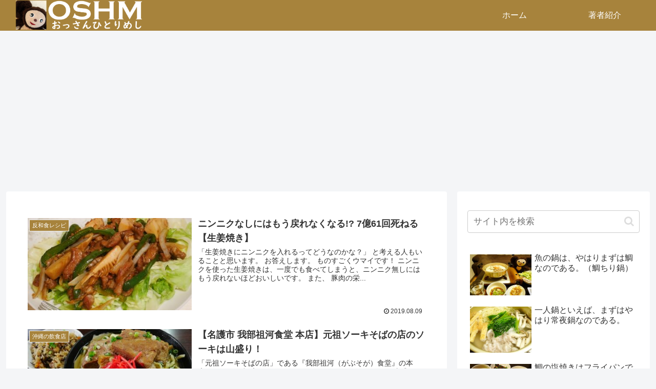

--- FILE ---
content_type: text/html; charset=UTF-8
request_url: https://ossanhitorimeshi.net/%E8%B1%9A%E8%82%89%E8%B1%86%E8%85%90%E3%83%88%E3%83%9E%E3%83%88%E5%85%A5%E3%82%8A%E3%81%AF%E3%80%81%E3%81%9F%E3%81%BE%E3%82%89%E3%81%AA%E3%81%84%E5%91%B3%E3%81%A7%E3%81%82%E3%82%8B%E3%80%82/?paged=2
body_size: 40710
content:
<!doctype html>
<html lang="ja">

<head>
<meta charset="utf-8">
<meta name="viewport" content="width=device-width, initial-scale=1.0, viewport-fit=cover">
<meta name="referrer" content="no-referrer-when-downgrade">
<meta name="format-detection" content="telephone=no">


  
    <!-- Global site tag (gtag.js) - Google Analytics -->
    <script async src="https://www.googletagmanager.com/gtag/js?id=G-LZLTDB25PV"></script>
    <script>
      window.dataLayer = window.dataLayer || [];
      function gtag(){dataLayer.push(arguments);}
      gtag('js', new Date());

      gtag('config', 'G-LZLTDB25PV');
    </script>

  


  
  

  <!-- Google Search Console -->
<meta name="google-site-verification" content="g2tID1o5NFK7xvjdZO0VRFXB3mzLesGQ8vhYigQzmSA" />
<!-- /Google Search Console -->
<!-- preconnect dns-prefetch -->
<link rel="preconnect dns-prefetch" href="//www.googletagmanager.com">
<link rel="preconnect dns-prefetch" href="//www.google-analytics.com">
<link rel="preconnect dns-prefetch" href="//ajax.googleapis.com">
<link rel="preconnect dns-prefetch" href="//cdnjs.cloudflare.com">
<link rel="preconnect dns-prefetch" href="//pagead2.googlesyndication.com">
<link rel="preconnect dns-prefetch" href="//googleads.g.doubleclick.net">
<link rel="preconnect dns-prefetch" href="//tpc.googlesyndication.com">
<link rel="preconnect dns-prefetch" href="//ad.doubleclick.net">
<link rel="preconnect dns-prefetch" href="//www.gstatic.com">
<link rel="preconnect dns-prefetch" href="//cse.google.com">
<link rel="preconnect dns-prefetch" href="//fonts.gstatic.com">
<link rel="preconnect dns-prefetch" href="//fonts.googleapis.com">
<link rel="preconnect dns-prefetch" href="//cms.quantserve.com">
<link rel="preconnect dns-prefetch" href="//secure.gravatar.com">
<link rel="preconnect dns-prefetch" href="//cdn.syndication.twimg.com">
<link rel="preconnect dns-prefetch" href="//cdn.jsdelivr.net">
<link rel="preconnect dns-prefetch" href="//images-fe.ssl-images-amazon.com">
<link rel="preconnect dns-prefetch" href="//completion.amazon.com">
<link rel="preconnect dns-prefetch" href="//m.media-amazon.com">
<link rel="preconnect dns-prefetch" href="//i.moshimo.com">
<link rel="preconnect dns-prefetch" href="//aml.valuecommerce.com">
<link rel="preconnect dns-prefetch" href="//dalc.valuecommerce.com">
<link rel="preconnect dns-prefetch" href="//dalb.valuecommerce.com">

<!-- Preload -->
<link rel="preload" as="font" type="font/woff" href="https://ossanhitorimeshi.net/wp-content/themes/cocoon-master/webfonts/icomoon/fonts/icomoon.woff?v=2.7.0.2" crossorigin>
<link rel="preload" as="font" type="font/woff2" href="https://ossanhitorimeshi.net/wp-content/themes/cocoon-master/webfonts/fontawesome/fonts/fontawesome-webfont.woff2?v=4.7.0" crossorigin>
<title>おっさんひとりめし  |  ページ 2  |  ひとりでも居心地よく暮らすためのアイディア</title>
<meta name='robots' content='max-image-preview:large' />

<!-- OGP -->
<meta property="og:type" content="website">
<meta property="og:description" content="ひとりでも居心地よく暮らすためのアイディア">
<meta property="og:title" content="おっさんひとりめし">
<meta property="og:url" content="https://ossanhitorimeshi.net">
<meta property="og:image" content="https://ossanhitorimeshi.net/wp-content/themes/cocoon-master/screenshot.jpg">
<meta property="og:site_name" content="おっさんひとりめし">
<meta property="og:locale" content="ja_JP">
<meta property="article:published_time" content="2019-08-09T18:28:07+09:00" />
<meta property="article:modified_time" content="2023-01-31T16:06:47+09:00" />
<meta property="article:section" content="反和食レシピ">
<meta property="article:section" content="豚肉">
<meta property="article:tag" content="和食的">
<!-- /OGP -->

<!-- Twitter Card -->
<meta name="twitter:card" content="summary_large_image">
<meta property="twitter:description" content="ひとりでも居心地よく暮らすためのアイディア">
<meta property="twitter:title" content="おっさんひとりめし">
<meta property="twitter:url" content="https://ossanhitorimeshi.net">
<meta name="twitter:image" content="https://ossanhitorimeshi.net/wp-content/themes/cocoon-master/screenshot.jpg">
<meta name="twitter:domain" content="ossanhitorimeshi.net">
<meta name="twitter:creator" content="@shunichitakano">
<meta name="twitter:site" content="@shunichitakano">
<!-- /Twitter Card -->
<link rel='dns-prefetch' href='//ajax.googleapis.com' />
<link rel='dns-prefetch' href='//cdnjs.cloudflare.com' />
<link rel="alternate" type="application/rss+xml" title="おっさんひとりめし &raquo; フィード" href="https://ossanhitorimeshi.net/?feed=rss2" />
<link rel="alternate" type="application/rss+xml" title="おっさんひとりめし &raquo; コメントフィード" href="https://ossanhitorimeshi.net/?feed=comments-rss2" />
<link rel='stylesheet' id='wp-block-library-css' href='https://ossanhitorimeshi.net/wp-includes/css/dist/block-library/style.min.css?ver=6.6.4&#038;fver=20240910072029' media='all' />
<style id='global-styles-inline-css'>
:root{--wp--preset--aspect-ratio--square: 1;--wp--preset--aspect-ratio--4-3: 4/3;--wp--preset--aspect-ratio--3-4: 3/4;--wp--preset--aspect-ratio--3-2: 3/2;--wp--preset--aspect-ratio--2-3: 2/3;--wp--preset--aspect-ratio--16-9: 16/9;--wp--preset--aspect-ratio--9-16: 9/16;--wp--preset--color--black: #000000;--wp--preset--color--cyan-bluish-gray: #abb8c3;--wp--preset--color--white: #ffffff;--wp--preset--color--pale-pink: #f78da7;--wp--preset--color--vivid-red: #cf2e2e;--wp--preset--color--luminous-vivid-orange: #ff6900;--wp--preset--color--luminous-vivid-amber: #fcb900;--wp--preset--color--light-green-cyan: #7bdcb5;--wp--preset--color--vivid-green-cyan: #00d084;--wp--preset--color--pale-cyan-blue: #8ed1fc;--wp--preset--color--vivid-cyan-blue: #0693e3;--wp--preset--color--vivid-purple: #9b51e0;--wp--preset--color--key-color: #a7833c;--wp--preset--color--red: #e60033;--wp--preset--color--pink: #e95295;--wp--preset--color--purple: #884898;--wp--preset--color--deep: #55295b;--wp--preset--color--indigo: #1e50a2;--wp--preset--color--blue: #0095d9;--wp--preset--color--light-blue: #2ca9e1;--wp--preset--color--cyan: #00a3af;--wp--preset--color--teal: #007b43;--wp--preset--color--green: #3eb370;--wp--preset--color--light-green: #8bc34a;--wp--preset--color--lime: #c3d825;--wp--preset--color--yellow: #ffd900;--wp--preset--color--amber: #ffc107;--wp--preset--color--orange: #f39800;--wp--preset--color--deep-orange: #ea5506;--wp--preset--color--brown: #954e2a;--wp--preset--color--grey: #949495;--wp--preset--color--cocoon-black: #333333;--wp--preset--color--cocoon-white: #ffffff;--wp--preset--color--watery-blue: #f3fafe;--wp--preset--color--watery-yellow: #fff7cc;--wp--preset--color--watery-red: #fdf2f2;--wp--preset--color--watery-green: #ebf8f4;--wp--preset--color--ex-a: #ffffff;--wp--preset--color--ex-b: #ffffff;--wp--preset--color--ex-c: #ffffff;--wp--preset--color--ex-d: #ffffff;--wp--preset--color--ex-e: #ffffff;--wp--preset--color--ex-f: #ffffff;--wp--preset--gradient--vivid-cyan-blue-to-vivid-purple: linear-gradient(135deg,rgba(6,147,227,1) 0%,rgb(155,81,224) 100%);--wp--preset--gradient--light-green-cyan-to-vivid-green-cyan: linear-gradient(135deg,rgb(122,220,180) 0%,rgb(0,208,130) 100%);--wp--preset--gradient--luminous-vivid-amber-to-luminous-vivid-orange: linear-gradient(135deg,rgba(252,185,0,1) 0%,rgba(255,105,0,1) 100%);--wp--preset--gradient--luminous-vivid-orange-to-vivid-red: linear-gradient(135deg,rgba(255,105,0,1) 0%,rgb(207,46,46) 100%);--wp--preset--gradient--very-light-gray-to-cyan-bluish-gray: linear-gradient(135deg,rgb(238,238,238) 0%,rgb(169,184,195) 100%);--wp--preset--gradient--cool-to-warm-spectrum: linear-gradient(135deg,rgb(74,234,220) 0%,rgb(151,120,209) 20%,rgb(207,42,186) 40%,rgb(238,44,130) 60%,rgb(251,105,98) 80%,rgb(254,248,76) 100%);--wp--preset--gradient--blush-light-purple: linear-gradient(135deg,rgb(255,206,236) 0%,rgb(152,150,240) 100%);--wp--preset--gradient--blush-bordeaux: linear-gradient(135deg,rgb(254,205,165) 0%,rgb(254,45,45) 50%,rgb(107,0,62) 100%);--wp--preset--gradient--luminous-dusk: linear-gradient(135deg,rgb(255,203,112) 0%,rgb(199,81,192) 50%,rgb(65,88,208) 100%);--wp--preset--gradient--pale-ocean: linear-gradient(135deg,rgb(255,245,203) 0%,rgb(182,227,212) 50%,rgb(51,167,181) 100%);--wp--preset--gradient--electric-grass: linear-gradient(135deg,rgb(202,248,128) 0%,rgb(113,206,126) 100%);--wp--preset--gradient--midnight: linear-gradient(135deg,rgb(2,3,129) 0%,rgb(40,116,252) 100%);--wp--preset--font-size--small: 13px;--wp--preset--font-size--medium: 20px;--wp--preset--font-size--large: 36px;--wp--preset--font-size--x-large: 42px;--wp--preset--spacing--20: 0.44rem;--wp--preset--spacing--30: 0.67rem;--wp--preset--spacing--40: 1rem;--wp--preset--spacing--50: 1.5rem;--wp--preset--spacing--60: 2.25rem;--wp--preset--spacing--70: 3.38rem;--wp--preset--spacing--80: 5.06rem;--wp--preset--shadow--natural: 6px 6px 9px rgba(0, 0, 0, 0.2);--wp--preset--shadow--deep: 12px 12px 50px rgba(0, 0, 0, 0.4);--wp--preset--shadow--sharp: 6px 6px 0px rgba(0, 0, 0, 0.2);--wp--preset--shadow--outlined: 6px 6px 0px -3px rgba(255, 255, 255, 1), 6px 6px rgba(0, 0, 0, 1);--wp--preset--shadow--crisp: 6px 6px 0px rgba(0, 0, 0, 1);}:root { --wp--style--global--content-size: 840px;--wp--style--global--wide-size: 1200px; }:where(body) { margin: 0; }.wp-site-blocks > .alignleft { float: left; margin-right: 2em; }.wp-site-blocks > .alignright { float: right; margin-left: 2em; }.wp-site-blocks > .aligncenter { justify-content: center; margin-left: auto; margin-right: auto; }:where(.wp-site-blocks) > * { margin-block-start: 24px; margin-block-end: 0; }:where(.wp-site-blocks) > :first-child { margin-block-start: 0; }:where(.wp-site-blocks) > :last-child { margin-block-end: 0; }:root { --wp--style--block-gap: 24px; }:root :where(.is-layout-flow) > :first-child{margin-block-start: 0;}:root :where(.is-layout-flow) > :last-child{margin-block-end: 0;}:root :where(.is-layout-flow) > *{margin-block-start: 24px;margin-block-end: 0;}:root :where(.is-layout-constrained) > :first-child{margin-block-start: 0;}:root :where(.is-layout-constrained) > :last-child{margin-block-end: 0;}:root :where(.is-layout-constrained) > *{margin-block-start: 24px;margin-block-end: 0;}:root :where(.is-layout-flex){gap: 24px;}:root :where(.is-layout-grid){gap: 24px;}.is-layout-flow > .alignleft{float: left;margin-inline-start: 0;margin-inline-end: 2em;}.is-layout-flow > .alignright{float: right;margin-inline-start: 2em;margin-inline-end: 0;}.is-layout-flow > .aligncenter{margin-left: auto !important;margin-right: auto !important;}.is-layout-constrained > .alignleft{float: left;margin-inline-start: 0;margin-inline-end: 2em;}.is-layout-constrained > .alignright{float: right;margin-inline-start: 2em;margin-inline-end: 0;}.is-layout-constrained > .aligncenter{margin-left: auto !important;margin-right: auto !important;}.is-layout-constrained > :where(:not(.alignleft):not(.alignright):not(.alignfull)){max-width: var(--wp--style--global--content-size);margin-left: auto !important;margin-right: auto !important;}.is-layout-constrained > .alignwide{max-width: var(--wp--style--global--wide-size);}body .is-layout-flex{display: flex;}.is-layout-flex{flex-wrap: wrap;align-items: center;}.is-layout-flex > :is(*, div){margin: 0;}body .is-layout-grid{display: grid;}.is-layout-grid > :is(*, div){margin: 0;}body{padding-top: 0px;padding-right: 0px;padding-bottom: 0px;padding-left: 0px;}a:where(:not(.wp-element-button)){text-decoration: underline;}:root :where(.wp-element-button, .wp-block-button__link){background-color: #32373c;border-width: 0;color: #fff;font-family: inherit;font-size: inherit;line-height: inherit;padding: calc(0.667em + 2px) calc(1.333em + 2px);text-decoration: none;}.has-black-color{color: var(--wp--preset--color--black) !important;}.has-cyan-bluish-gray-color{color: var(--wp--preset--color--cyan-bluish-gray) !important;}.has-white-color{color: var(--wp--preset--color--white) !important;}.has-pale-pink-color{color: var(--wp--preset--color--pale-pink) !important;}.has-vivid-red-color{color: var(--wp--preset--color--vivid-red) !important;}.has-luminous-vivid-orange-color{color: var(--wp--preset--color--luminous-vivid-orange) !important;}.has-luminous-vivid-amber-color{color: var(--wp--preset--color--luminous-vivid-amber) !important;}.has-light-green-cyan-color{color: var(--wp--preset--color--light-green-cyan) !important;}.has-vivid-green-cyan-color{color: var(--wp--preset--color--vivid-green-cyan) !important;}.has-pale-cyan-blue-color{color: var(--wp--preset--color--pale-cyan-blue) !important;}.has-vivid-cyan-blue-color{color: var(--wp--preset--color--vivid-cyan-blue) !important;}.has-vivid-purple-color{color: var(--wp--preset--color--vivid-purple) !important;}.has-key-color-color{color: var(--wp--preset--color--key-color) !important;}.has-red-color{color: var(--wp--preset--color--red) !important;}.has-pink-color{color: var(--wp--preset--color--pink) !important;}.has-purple-color{color: var(--wp--preset--color--purple) !important;}.has-deep-color{color: var(--wp--preset--color--deep) !important;}.has-indigo-color{color: var(--wp--preset--color--indigo) !important;}.has-blue-color{color: var(--wp--preset--color--blue) !important;}.has-light-blue-color{color: var(--wp--preset--color--light-blue) !important;}.has-cyan-color{color: var(--wp--preset--color--cyan) !important;}.has-teal-color{color: var(--wp--preset--color--teal) !important;}.has-green-color{color: var(--wp--preset--color--green) !important;}.has-light-green-color{color: var(--wp--preset--color--light-green) !important;}.has-lime-color{color: var(--wp--preset--color--lime) !important;}.has-yellow-color{color: var(--wp--preset--color--yellow) !important;}.has-amber-color{color: var(--wp--preset--color--amber) !important;}.has-orange-color{color: var(--wp--preset--color--orange) !important;}.has-deep-orange-color{color: var(--wp--preset--color--deep-orange) !important;}.has-brown-color{color: var(--wp--preset--color--brown) !important;}.has-grey-color{color: var(--wp--preset--color--grey) !important;}.has-cocoon-black-color{color: var(--wp--preset--color--cocoon-black) !important;}.has-cocoon-white-color{color: var(--wp--preset--color--cocoon-white) !important;}.has-watery-blue-color{color: var(--wp--preset--color--watery-blue) !important;}.has-watery-yellow-color{color: var(--wp--preset--color--watery-yellow) !important;}.has-watery-red-color{color: var(--wp--preset--color--watery-red) !important;}.has-watery-green-color{color: var(--wp--preset--color--watery-green) !important;}.has-ex-a-color{color: var(--wp--preset--color--ex-a) !important;}.has-ex-b-color{color: var(--wp--preset--color--ex-b) !important;}.has-ex-c-color{color: var(--wp--preset--color--ex-c) !important;}.has-ex-d-color{color: var(--wp--preset--color--ex-d) !important;}.has-ex-e-color{color: var(--wp--preset--color--ex-e) !important;}.has-ex-f-color{color: var(--wp--preset--color--ex-f) !important;}.has-black-background-color{background-color: var(--wp--preset--color--black) !important;}.has-cyan-bluish-gray-background-color{background-color: var(--wp--preset--color--cyan-bluish-gray) !important;}.has-white-background-color{background-color: var(--wp--preset--color--white) !important;}.has-pale-pink-background-color{background-color: var(--wp--preset--color--pale-pink) !important;}.has-vivid-red-background-color{background-color: var(--wp--preset--color--vivid-red) !important;}.has-luminous-vivid-orange-background-color{background-color: var(--wp--preset--color--luminous-vivid-orange) !important;}.has-luminous-vivid-amber-background-color{background-color: var(--wp--preset--color--luminous-vivid-amber) !important;}.has-light-green-cyan-background-color{background-color: var(--wp--preset--color--light-green-cyan) !important;}.has-vivid-green-cyan-background-color{background-color: var(--wp--preset--color--vivid-green-cyan) !important;}.has-pale-cyan-blue-background-color{background-color: var(--wp--preset--color--pale-cyan-blue) !important;}.has-vivid-cyan-blue-background-color{background-color: var(--wp--preset--color--vivid-cyan-blue) !important;}.has-vivid-purple-background-color{background-color: var(--wp--preset--color--vivid-purple) !important;}.has-key-color-background-color{background-color: var(--wp--preset--color--key-color) !important;}.has-red-background-color{background-color: var(--wp--preset--color--red) !important;}.has-pink-background-color{background-color: var(--wp--preset--color--pink) !important;}.has-purple-background-color{background-color: var(--wp--preset--color--purple) !important;}.has-deep-background-color{background-color: var(--wp--preset--color--deep) !important;}.has-indigo-background-color{background-color: var(--wp--preset--color--indigo) !important;}.has-blue-background-color{background-color: var(--wp--preset--color--blue) !important;}.has-light-blue-background-color{background-color: var(--wp--preset--color--light-blue) !important;}.has-cyan-background-color{background-color: var(--wp--preset--color--cyan) !important;}.has-teal-background-color{background-color: var(--wp--preset--color--teal) !important;}.has-green-background-color{background-color: var(--wp--preset--color--green) !important;}.has-light-green-background-color{background-color: var(--wp--preset--color--light-green) !important;}.has-lime-background-color{background-color: var(--wp--preset--color--lime) !important;}.has-yellow-background-color{background-color: var(--wp--preset--color--yellow) !important;}.has-amber-background-color{background-color: var(--wp--preset--color--amber) !important;}.has-orange-background-color{background-color: var(--wp--preset--color--orange) !important;}.has-deep-orange-background-color{background-color: var(--wp--preset--color--deep-orange) !important;}.has-brown-background-color{background-color: var(--wp--preset--color--brown) !important;}.has-grey-background-color{background-color: var(--wp--preset--color--grey) !important;}.has-cocoon-black-background-color{background-color: var(--wp--preset--color--cocoon-black) !important;}.has-cocoon-white-background-color{background-color: var(--wp--preset--color--cocoon-white) !important;}.has-watery-blue-background-color{background-color: var(--wp--preset--color--watery-blue) !important;}.has-watery-yellow-background-color{background-color: var(--wp--preset--color--watery-yellow) !important;}.has-watery-red-background-color{background-color: var(--wp--preset--color--watery-red) !important;}.has-watery-green-background-color{background-color: var(--wp--preset--color--watery-green) !important;}.has-ex-a-background-color{background-color: var(--wp--preset--color--ex-a) !important;}.has-ex-b-background-color{background-color: var(--wp--preset--color--ex-b) !important;}.has-ex-c-background-color{background-color: var(--wp--preset--color--ex-c) !important;}.has-ex-d-background-color{background-color: var(--wp--preset--color--ex-d) !important;}.has-ex-e-background-color{background-color: var(--wp--preset--color--ex-e) !important;}.has-ex-f-background-color{background-color: var(--wp--preset--color--ex-f) !important;}.has-black-border-color{border-color: var(--wp--preset--color--black) !important;}.has-cyan-bluish-gray-border-color{border-color: var(--wp--preset--color--cyan-bluish-gray) !important;}.has-white-border-color{border-color: var(--wp--preset--color--white) !important;}.has-pale-pink-border-color{border-color: var(--wp--preset--color--pale-pink) !important;}.has-vivid-red-border-color{border-color: var(--wp--preset--color--vivid-red) !important;}.has-luminous-vivid-orange-border-color{border-color: var(--wp--preset--color--luminous-vivid-orange) !important;}.has-luminous-vivid-amber-border-color{border-color: var(--wp--preset--color--luminous-vivid-amber) !important;}.has-light-green-cyan-border-color{border-color: var(--wp--preset--color--light-green-cyan) !important;}.has-vivid-green-cyan-border-color{border-color: var(--wp--preset--color--vivid-green-cyan) !important;}.has-pale-cyan-blue-border-color{border-color: var(--wp--preset--color--pale-cyan-blue) !important;}.has-vivid-cyan-blue-border-color{border-color: var(--wp--preset--color--vivid-cyan-blue) !important;}.has-vivid-purple-border-color{border-color: var(--wp--preset--color--vivid-purple) !important;}.has-key-color-border-color{border-color: var(--wp--preset--color--key-color) !important;}.has-red-border-color{border-color: var(--wp--preset--color--red) !important;}.has-pink-border-color{border-color: var(--wp--preset--color--pink) !important;}.has-purple-border-color{border-color: var(--wp--preset--color--purple) !important;}.has-deep-border-color{border-color: var(--wp--preset--color--deep) !important;}.has-indigo-border-color{border-color: var(--wp--preset--color--indigo) !important;}.has-blue-border-color{border-color: var(--wp--preset--color--blue) !important;}.has-light-blue-border-color{border-color: var(--wp--preset--color--light-blue) !important;}.has-cyan-border-color{border-color: var(--wp--preset--color--cyan) !important;}.has-teal-border-color{border-color: var(--wp--preset--color--teal) !important;}.has-green-border-color{border-color: var(--wp--preset--color--green) !important;}.has-light-green-border-color{border-color: var(--wp--preset--color--light-green) !important;}.has-lime-border-color{border-color: var(--wp--preset--color--lime) !important;}.has-yellow-border-color{border-color: var(--wp--preset--color--yellow) !important;}.has-amber-border-color{border-color: var(--wp--preset--color--amber) !important;}.has-orange-border-color{border-color: var(--wp--preset--color--orange) !important;}.has-deep-orange-border-color{border-color: var(--wp--preset--color--deep-orange) !important;}.has-brown-border-color{border-color: var(--wp--preset--color--brown) !important;}.has-grey-border-color{border-color: var(--wp--preset--color--grey) !important;}.has-cocoon-black-border-color{border-color: var(--wp--preset--color--cocoon-black) !important;}.has-cocoon-white-border-color{border-color: var(--wp--preset--color--cocoon-white) !important;}.has-watery-blue-border-color{border-color: var(--wp--preset--color--watery-blue) !important;}.has-watery-yellow-border-color{border-color: var(--wp--preset--color--watery-yellow) !important;}.has-watery-red-border-color{border-color: var(--wp--preset--color--watery-red) !important;}.has-watery-green-border-color{border-color: var(--wp--preset--color--watery-green) !important;}.has-ex-a-border-color{border-color: var(--wp--preset--color--ex-a) !important;}.has-ex-b-border-color{border-color: var(--wp--preset--color--ex-b) !important;}.has-ex-c-border-color{border-color: var(--wp--preset--color--ex-c) !important;}.has-ex-d-border-color{border-color: var(--wp--preset--color--ex-d) !important;}.has-ex-e-border-color{border-color: var(--wp--preset--color--ex-e) !important;}.has-ex-f-border-color{border-color: var(--wp--preset--color--ex-f) !important;}.has-vivid-cyan-blue-to-vivid-purple-gradient-background{background: var(--wp--preset--gradient--vivid-cyan-blue-to-vivid-purple) !important;}.has-light-green-cyan-to-vivid-green-cyan-gradient-background{background: var(--wp--preset--gradient--light-green-cyan-to-vivid-green-cyan) !important;}.has-luminous-vivid-amber-to-luminous-vivid-orange-gradient-background{background: var(--wp--preset--gradient--luminous-vivid-amber-to-luminous-vivid-orange) !important;}.has-luminous-vivid-orange-to-vivid-red-gradient-background{background: var(--wp--preset--gradient--luminous-vivid-orange-to-vivid-red) !important;}.has-very-light-gray-to-cyan-bluish-gray-gradient-background{background: var(--wp--preset--gradient--very-light-gray-to-cyan-bluish-gray) !important;}.has-cool-to-warm-spectrum-gradient-background{background: var(--wp--preset--gradient--cool-to-warm-spectrum) !important;}.has-blush-light-purple-gradient-background{background: var(--wp--preset--gradient--blush-light-purple) !important;}.has-blush-bordeaux-gradient-background{background: var(--wp--preset--gradient--blush-bordeaux) !important;}.has-luminous-dusk-gradient-background{background: var(--wp--preset--gradient--luminous-dusk) !important;}.has-pale-ocean-gradient-background{background: var(--wp--preset--gradient--pale-ocean) !important;}.has-electric-grass-gradient-background{background: var(--wp--preset--gradient--electric-grass) !important;}.has-midnight-gradient-background{background: var(--wp--preset--gradient--midnight) !important;}.has-small-font-size{font-size: var(--wp--preset--font-size--small) !important;}.has-medium-font-size{font-size: var(--wp--preset--font-size--medium) !important;}.has-large-font-size{font-size: var(--wp--preset--font-size--large) !important;}.has-x-large-font-size{font-size: var(--wp--preset--font-size--x-large) !important;}
:root :where(.wp-block-pullquote){font-size: 1.5em;line-height: 1.6;}
</style>
<link rel='stylesheet' id='cocoon-style-css' href='https://ossanhitorimeshi.net/wp-content/themes/cocoon-master/style.css?ver=6.6.4&#038;fver=20240826041657' media='all' />
<style id='cocoon-style-inline-css'>
#header-container,#header-container .navi,#navi .navi-in>.menu-header .sub-menu,.article h2,.sidebar h2,.sidebar h3,.cat-link,.cat-label,.appeal-content .appeal-button,.demo .cat-label,.blogcard-type .blogcard-label,#footer{background-color:#a7833c}#navi .navi-in a:hover,#footer a:not(.sns-button):hover{background-color:rgba(255,255,255,.2)}.article h3,.article h4,.article h5,.article h6,.cat-link,.tag-link{border-color:#a7833c}blockquote::before,blockquote::after,.pager-post-navi a.a-wrap::before{color:rgba(167,131,60,.5)}blockquote,.key-btn{background-color:rgba(167,131,60,.05);border-color:rgba(167,131,60,.5)}pre,.pager-links span,.scrollable-table table th,table th,.pagination .current{background-color:rgba(167,131,60,.1);border-color:rgba(167,131,60,.5)}table:not(.has-border-color) th,table:not(.has-border-color) td,table:not(.has-border-color) thead,table:not(.has-border-color) tfoot,.page-numbers,.page-numbers.dots,.tagcloud a,.list.ecb-entry-border .entry-card-wrap,.related-entries.recb-entry-border .related-entry-card-wrap,.carousel .a-wrap,.pager-post-navi.post-navi-border a.a-wrap,.article .toc,.a-wrap .blogcard,.author-box,.comment-reply-link,.ranking-item{border-color:rgba(167,131,60,.5)}table tr:nth-of-type(2n+1),.page-numbers.dots,.a-wrap:hover,.pagination a:hover,.pagination-next-link:hover,.widget_recent_entries ul li a:hover,.widget_categories ul li a:hover,.widget_archive ul li a:hover,.widget_pages ul li a:hover,.widget_meta ul li a:hover,.widget_rss ul li a:hover,.widget_nav_menu ul li a:hover,.pager-links a:hover span,.tag-link:hover,.tagcloud a:hover{background-color:rgba(167,131,60,.05)}.header,.header .site-name-text,#navi .navi-in a,#navi .navi-in a:hover,.article h2,.sidebar h2,.sidebar h3,#footer,#footer a:not(.sns-button){color:#fff}.header,.header .site-name-text,#navi .navi-in a,#navi .navi-in a:hover,.appeal-content .appeal-button,.article h2,.sidebar h2,.sidebar h3,.cat-link,.cat-label,.blogcard-type .blogcard::before,#footer,#footer a:not(.sns-button){color:#fff}.main{width:860px}.sidebar{width:376px}@media screen and (max-width:1255px){.wrap{width:auto}.main,.sidebar,.sidebar-left .main,.sidebar-left .sidebar{margin:0 .5%}.main{width:67.4%}.sidebar{padding:1.5%;width:30%}.entry-card-thumb{width:38%}.entry-card-content{margin-left:40%}}.logo-header img{height:66px;width:auto}.logo-header img{width:250px;height:auto}.toc-checkbox{display:none}.toc-content{visibility:hidden;height:0;opacity:.2;transition:all 0.5s ease-out}.toc-checkbox:checked~.toc-content{visibility:visible;padding-top:.6em;height:100%;opacity:1}.toc-title::after{content:'[開く]';margin-left:.5em;cursor:pointer;font-size:.8em}.toc-title:hover::after{text-decoration:underline}.toc-checkbox:checked+.toc-title::after{content:'[閉じる]'}#respond{inset:0;position:absolute;visibility:hidden}.entry-content>*,.demo .entry-content p{line-height:1.8}.entry-content>*,.mce-content-body>*,.article p,.demo .entry-content p,.article dl,.article ul,.article ol,.article blockquote,.article pre,.article table,.article .toc,.body .article,.body .column-wrap,.body .new-entry-cards,.body .popular-entry-cards,.body .navi-entry-cards,.body .box-menus,.body .ranking-item,.body .rss-entry-cards,.body .widget,.body .author-box,.body .blogcard-wrap,.body .login-user-only,.body .information-box,.body .question-box,.body .alert-box,.body .information,.body .question,.body .alert,.body .memo-box,.body .comment-box,.body .common-icon-box,.body .blank-box,.body .button-block,.body .micro-bottom,.body .caption-box,.body .tab-caption-box,.body .label-box,.body .toggle-wrap,.body .wp-block-image,.body .booklink-box,.body .kaerebalink-box,.body .tomarebalink-box,.body .product-item-box,.body .speech-wrap,.body .wp-block-categories,.body .wp-block-archives,.body .wp-block-archives-dropdown,.body .wp-block-calendar,.body .ad-area,.body .wp-block-gallery,.body .wp-block-audio,.body .wp-block-cover,.body .wp-block-file,.body .wp-block-media-text,.body .wp-block-video,.body .wp-block-buttons,.body .wp-block-columns,.body .wp-block-separator,.body .components-placeholder,.body .wp-block-search,.body .wp-block-social-links,.body .timeline-box,.body .blogcard-type,.body .btn-wrap,.body .btn-wrap a,.body .block-box,.body .wp-block-embed,.body .wp-block-group,.body .wp-block-table,.body .scrollable-table,.body .wp-block-separator,.body .wp-block,.body .video-container,.comment-area,.related-entries,.pager-post-navi,.comment-respond{margin-bottom:1.8em}.is-root-container>*{margin-bottom:1.8em!important}.article h2,.article h3,.article h4,.article h5,.article h6{margin-bottom:1.62em}@media screen and (max-width:480px){.body,.menu-content{font-size:16px}}@media screen and (max-width:781px){.wp-block-column{margin-bottom:1.8em}}@media screen and (max-width:834px){.container .column-wrap{gap:1.8em}}.article .micro-top{margin-bottom:.36em}.article .micro-bottom{margin-top:-1.62em}.article .micro-balloon{margin-bottom:.9em}.article .micro-bottom.micro-balloon{margin-top:-1.26em}.blank-box.bb-key-color{border-color:#a7833c}.iic-key-color li::before{color:#a7833c}.blank-box.bb-tab.bb-key-color::before{background-color:#a7833c}.tb-key-color .toggle-button{border:1px solid #a7833c;background:#a7833c;color:#fff}.tb-key-color .toggle-button::before{color:#ccc}.tb-key-color .toggle-checkbox:checked~.toggle-content{border-color:#a7833c}.cb-key-color.caption-box{border-color:#a7833c}.cb-key-color .caption-box-label{background-color:#a7833c;color:#fff}.tcb-key-color .tab-caption-box-label{background-color:#a7833c;color:#fff}.tcb-key-color .tab-caption-box-content{border-color:#a7833c}.lb-key-color .label-box-content{border-color:#a7833c}.mc-key-color{background-color:#a7833c;color:#fff;border:none}.mc-key-color.micro-bottom::after{border-bottom-color:#a7833c;border-top-color:transparent}.mc-key-color::before{border-top-color:transparent;border-bottom-color:transparent}.mc-key-color::after{border-top-color:#a7833c}.btn-key-color,.btn-wrap.btn-wrap-key-color>a{background-color:#a7833c}.has-text-color.has-key-color-color{color:#a7833c}.has-background.has-key-color-background-color{background-color:#a7833c}.body.article,body#tinymce.wp-editor{background-color:#fff}.body.article,.editor-post-title__block .editor-post-title__input,body#tinymce.wp-editor{color:#333}html .body .has-key-color-background-color{background-color:#a7833c}html .body .has-key-color-color{color:#a7833c}html .body .has-key-color-border-color{border-color:#a7833c}html .body .btn-wrap.has-key-color-background-color>a{background-color:#a7833c}html .body .btn-wrap.has-key-color-color>a{color:#a7833c}html .body .btn-wrap.has-key-color-border-color>a{border-color:#a7833c}html .body .bb-tab.has-key-color-border-color .bb-label{background-color:#a7833c}html .body .toggle-wrap.has-key-color-border-color:not(.not-nested-style) .toggle-button{background-color:#a7833c}html .body .toggle-wrap.has-key-color-border-color:not(.not-nested-style) .toggle-button,html .body .toggle-wrap.has-key-color-border-color:not(.not-nested-style) .toggle-content{border-color:#a7833c}html .body .toggle-wrap.has-key-color-background-color:not(.not-nested-style) .toggle-content{background-color:#a7833c}html .body .toggle-wrap.has-key-color-color:not(.not-nested-style) .toggle-content{color:#a7833c}html .body .iconlist-box.has-key-color-icon-color li::before{color:#a7833c}.micro-text.has-key-color-color{color:#a7833c}html .body .micro-balloon.has-key-color-color{color:#a7833c}html .body .micro-balloon.has-key-color-background-color{background-color:#a7833c;border-color:transparent}html .body .micro-balloon.has-key-color-background-color.micro-bottom::after{border-bottom-color:#a7833c;border-top-color:transparent}html .body .micro-balloon.has-key-color-background-color::before{border-top-color:transparent;border-bottom-color:transparent}html .body .micro-balloon.has-key-color-background-color::after{border-top-color:#a7833c}html .body .micro-balloon.has-border-color.has-key-color-border-color{border-color:#a7833c}html .body .micro-balloon.micro-top.has-key-color-border-color::before{border-top-color:#a7833c}html .body .micro-balloon.micro-bottom.has-key-color-border-color::before{border-bottom-color:#a7833c}html .body .caption-box.has-key-color-border-color:not(.not-nested-style) .box-label{background-color:#a7833c}html .body .tab-caption-box.has-key-color-border-color:not(.not-nested-style) .box-label{background-color:#a7833c}html .body .tab-caption-box.has-key-color-border-color:not(.not-nested-style) .box-content{border-color:#a7833c}html .body .tab-caption-box.has-key-color-background-color:not(.not-nested-style) .box-content{background-color:#a7833c}html .body .tab-caption-box.has-key-color-color:not(.not-nested-style) .box-content{color:#a7833c}html .body .label-box.has-key-color-border-color:not(.not-nested-style) .box-content{border-color:#a7833c}html .body .label-box.has-key-color-background-color:not(.not-nested-style) .box-content{background-color:#a7833c}html .body .label-box.has-key-color-color:not(.not-nested-style) .box-content{color:#a7833c}html .body .speech-wrap:not(.not-nested-style) .speech-balloon.has-key-color-background-color{background-color:#a7833c}html .body .speech-wrap:not(.not-nested-style) .speech-balloon.has-text-color.has-key-color-color{color:#a7833c}html .body .speech-wrap:not(.not-nested-style) .speech-balloon.has-key-color-border-color{border-color:#a7833c}html .body .speech-wrap.sbp-l:not(.not-nested-style) .speech-balloon.has-key-color-border-color::before{border-right-color:#a7833c}html .body .speech-wrap.sbp-r:not(.not-nested-style) .speech-balloon.has-key-color-border-color::before{border-left-color:#a7833c}html .body .speech-wrap.sbp-l:not(.not-nested-style) .speech-balloon.has-key-color-background-color::after{border-right-color:#a7833c}html .body .speech-wrap.sbp-r:not(.not-nested-style) .speech-balloon.has-key-color-background-color::after{border-left-color:#a7833c}html .body .speech-wrap.sbs-line.sbp-r:not(.not-nested-style) .speech-balloon.has-key-color-background-color{background-color:#a7833c}html .body .speech-wrap.sbs-line.sbp-r:not(.not-nested-style) .speech-balloon.has-key-color-border-color{border-color:#a7833c}html .body .speech-wrap.sbs-think:not(.not-nested-style) .speech-balloon.has-key-color-border-color::before,html .body .speech-wrap.sbs-think:not(.not-nested-style) .speech-balloon.has-key-color-border-color::after{border-color:#a7833c}html .body .speech-wrap.sbs-think:not(.not-nested-style) .speech-balloon.has-key-color-background-color::before,html .body .speech-wrap.sbs-think:not(.not-nested-style) .speech-balloon.has-key-color-background-color::after{background-color:#a7833c}html .body .speech-wrap.sbs-think:not(.not-nested-style) .speech-balloon.has-key-color-border-color::before{border-color:#a7833c}html .body .timeline-box.has-key-color-point-color:not(.not-nested-style) .timeline-item::before{background-color:#a7833c}.has-key-color-border-color.is-style-accordion:not(.not-nested-style) .faq-question{background-color:#a7833c}html .body .has-key-color-question-color:not(.not-nested-style) .faq-question-label{color:#a7833c}html .body .has-key-color-question-color.has-border-color:not(.not-nested-style) .faq-question-label{color:#a7833c}html .body .has-key-color-answer-color:not(.not-nested-style) .faq-answer-label{color:#a7833c}html .body .is-style-square.has-key-color-question-color:not(.not-nested-style) .faq-question-label{color:#fff;background-color:#a7833c}html .body .is-style-square.has-key-color-answer-color:not(.not-nested-style) .faq-answer-label{color:#fff;background-color:#a7833c}html .body .has-red-background-color{background-color:#e60033}html .body .has-red-color{color:#e60033}html .body .has-red-border-color{border-color:#e60033}html .body .btn-wrap.has-red-background-color>a{background-color:#e60033}html .body .btn-wrap.has-red-color>a{color:#e60033}html .body .btn-wrap.has-red-border-color>a{border-color:#e60033}html .body .bb-tab.has-red-border-color .bb-label{background-color:#e60033}html .body .toggle-wrap.has-red-border-color:not(.not-nested-style) .toggle-button{background-color:#e60033}html .body .toggle-wrap.has-red-border-color:not(.not-nested-style) .toggle-button,html .body .toggle-wrap.has-red-border-color:not(.not-nested-style) .toggle-content{border-color:#e60033}html .body .toggle-wrap.has-red-background-color:not(.not-nested-style) .toggle-content{background-color:#e60033}html .body .toggle-wrap.has-red-color:not(.not-nested-style) .toggle-content{color:#e60033}html .body .iconlist-box.has-red-icon-color li::before{color:#e60033}.micro-text.has-red-color{color:#e60033}html .body .micro-balloon.has-red-color{color:#e60033}html .body .micro-balloon.has-red-background-color{background-color:#e60033;border-color:transparent}html .body .micro-balloon.has-red-background-color.micro-bottom::after{border-bottom-color:#e60033;border-top-color:transparent}html .body .micro-balloon.has-red-background-color::before{border-top-color:transparent;border-bottom-color:transparent}html .body .micro-balloon.has-red-background-color::after{border-top-color:#e60033}html .body .micro-balloon.has-border-color.has-red-border-color{border-color:#e60033}html .body .micro-balloon.micro-top.has-red-border-color::before{border-top-color:#e60033}html .body .micro-balloon.micro-bottom.has-red-border-color::before{border-bottom-color:#e60033}html .body .caption-box.has-red-border-color:not(.not-nested-style) .box-label{background-color:#e60033}html .body .tab-caption-box.has-red-border-color:not(.not-nested-style) .box-label{background-color:#e60033}html .body .tab-caption-box.has-red-border-color:not(.not-nested-style) .box-content{border-color:#e60033}html .body .tab-caption-box.has-red-background-color:not(.not-nested-style) .box-content{background-color:#e60033}html .body .tab-caption-box.has-red-color:not(.not-nested-style) .box-content{color:#e60033}html .body .label-box.has-red-border-color:not(.not-nested-style) .box-content{border-color:#e60033}html .body .label-box.has-red-background-color:not(.not-nested-style) .box-content{background-color:#e60033}html .body .label-box.has-red-color:not(.not-nested-style) .box-content{color:#e60033}html .body .speech-wrap:not(.not-nested-style) .speech-balloon.has-red-background-color{background-color:#e60033}html .body .speech-wrap:not(.not-nested-style) .speech-balloon.has-text-color.has-red-color{color:#e60033}html .body .speech-wrap:not(.not-nested-style) .speech-balloon.has-red-border-color{border-color:#e60033}html .body .speech-wrap.sbp-l:not(.not-nested-style) .speech-balloon.has-red-border-color::before{border-right-color:#e60033}html .body .speech-wrap.sbp-r:not(.not-nested-style) .speech-balloon.has-red-border-color::before{border-left-color:#e60033}html .body .speech-wrap.sbp-l:not(.not-nested-style) .speech-balloon.has-red-background-color::after{border-right-color:#e60033}html .body .speech-wrap.sbp-r:not(.not-nested-style) .speech-balloon.has-red-background-color::after{border-left-color:#e60033}html .body .speech-wrap.sbs-line.sbp-r:not(.not-nested-style) .speech-balloon.has-red-background-color{background-color:#e60033}html .body .speech-wrap.sbs-line.sbp-r:not(.not-nested-style) .speech-balloon.has-red-border-color{border-color:#e60033}html .body .speech-wrap.sbs-think:not(.not-nested-style) .speech-balloon.has-red-border-color::before,html .body .speech-wrap.sbs-think:not(.not-nested-style) .speech-balloon.has-red-border-color::after{border-color:#e60033}html .body .speech-wrap.sbs-think:not(.not-nested-style) .speech-balloon.has-red-background-color::before,html .body .speech-wrap.sbs-think:not(.not-nested-style) .speech-balloon.has-red-background-color::after{background-color:#e60033}html .body .speech-wrap.sbs-think:not(.not-nested-style) .speech-balloon.has-red-border-color::before{border-color:#e60033}html .body .timeline-box.has-red-point-color:not(.not-nested-style) .timeline-item::before{background-color:#e60033}.has-red-border-color.is-style-accordion:not(.not-nested-style) .faq-question{background-color:#e60033}html .body .has-red-question-color:not(.not-nested-style) .faq-question-label{color:#e60033}html .body .has-red-question-color.has-border-color:not(.not-nested-style) .faq-question-label{color:#e60033}html .body .has-red-answer-color:not(.not-nested-style) .faq-answer-label{color:#e60033}html .body .is-style-square.has-red-question-color:not(.not-nested-style) .faq-question-label{color:#fff;background-color:#e60033}html .body .is-style-square.has-red-answer-color:not(.not-nested-style) .faq-answer-label{color:#fff;background-color:#e60033}html .body .has-pink-background-color{background-color:#e95295}html .body .has-pink-color{color:#e95295}html .body .has-pink-border-color{border-color:#e95295}html .body .btn-wrap.has-pink-background-color>a{background-color:#e95295}html .body .btn-wrap.has-pink-color>a{color:#e95295}html .body .btn-wrap.has-pink-border-color>a{border-color:#e95295}html .body .bb-tab.has-pink-border-color .bb-label{background-color:#e95295}html .body .toggle-wrap.has-pink-border-color:not(.not-nested-style) .toggle-button{background-color:#e95295}html .body .toggle-wrap.has-pink-border-color:not(.not-nested-style) .toggle-button,html .body .toggle-wrap.has-pink-border-color:not(.not-nested-style) .toggle-content{border-color:#e95295}html .body .toggle-wrap.has-pink-background-color:not(.not-nested-style) .toggle-content{background-color:#e95295}html .body .toggle-wrap.has-pink-color:not(.not-nested-style) .toggle-content{color:#e95295}html .body .iconlist-box.has-pink-icon-color li::before{color:#e95295}.micro-text.has-pink-color{color:#e95295}html .body .micro-balloon.has-pink-color{color:#e95295}html .body .micro-balloon.has-pink-background-color{background-color:#e95295;border-color:transparent}html .body .micro-balloon.has-pink-background-color.micro-bottom::after{border-bottom-color:#e95295;border-top-color:transparent}html .body .micro-balloon.has-pink-background-color::before{border-top-color:transparent;border-bottom-color:transparent}html .body .micro-balloon.has-pink-background-color::after{border-top-color:#e95295}html .body .micro-balloon.has-border-color.has-pink-border-color{border-color:#e95295}html .body .micro-balloon.micro-top.has-pink-border-color::before{border-top-color:#e95295}html .body .micro-balloon.micro-bottom.has-pink-border-color::before{border-bottom-color:#e95295}html .body .caption-box.has-pink-border-color:not(.not-nested-style) .box-label{background-color:#e95295}html .body .tab-caption-box.has-pink-border-color:not(.not-nested-style) .box-label{background-color:#e95295}html .body .tab-caption-box.has-pink-border-color:not(.not-nested-style) .box-content{border-color:#e95295}html .body .tab-caption-box.has-pink-background-color:not(.not-nested-style) .box-content{background-color:#e95295}html .body .tab-caption-box.has-pink-color:not(.not-nested-style) .box-content{color:#e95295}html .body .label-box.has-pink-border-color:not(.not-nested-style) .box-content{border-color:#e95295}html .body .label-box.has-pink-background-color:not(.not-nested-style) .box-content{background-color:#e95295}html .body .label-box.has-pink-color:not(.not-nested-style) .box-content{color:#e95295}html .body .speech-wrap:not(.not-nested-style) .speech-balloon.has-pink-background-color{background-color:#e95295}html .body .speech-wrap:not(.not-nested-style) .speech-balloon.has-text-color.has-pink-color{color:#e95295}html .body .speech-wrap:not(.not-nested-style) .speech-balloon.has-pink-border-color{border-color:#e95295}html .body .speech-wrap.sbp-l:not(.not-nested-style) .speech-balloon.has-pink-border-color::before{border-right-color:#e95295}html .body .speech-wrap.sbp-r:not(.not-nested-style) .speech-balloon.has-pink-border-color::before{border-left-color:#e95295}html .body .speech-wrap.sbp-l:not(.not-nested-style) .speech-balloon.has-pink-background-color::after{border-right-color:#e95295}html .body .speech-wrap.sbp-r:not(.not-nested-style) .speech-balloon.has-pink-background-color::after{border-left-color:#e95295}html .body .speech-wrap.sbs-line.sbp-r:not(.not-nested-style) .speech-balloon.has-pink-background-color{background-color:#e95295}html .body .speech-wrap.sbs-line.sbp-r:not(.not-nested-style) .speech-balloon.has-pink-border-color{border-color:#e95295}html .body .speech-wrap.sbs-think:not(.not-nested-style) .speech-balloon.has-pink-border-color::before,html .body .speech-wrap.sbs-think:not(.not-nested-style) .speech-balloon.has-pink-border-color::after{border-color:#e95295}html .body .speech-wrap.sbs-think:not(.not-nested-style) .speech-balloon.has-pink-background-color::before,html .body .speech-wrap.sbs-think:not(.not-nested-style) .speech-balloon.has-pink-background-color::after{background-color:#e95295}html .body .speech-wrap.sbs-think:not(.not-nested-style) .speech-balloon.has-pink-border-color::before{border-color:#e95295}html .body .timeline-box.has-pink-point-color:not(.not-nested-style) .timeline-item::before{background-color:#e95295}.has-pink-border-color.is-style-accordion:not(.not-nested-style) .faq-question{background-color:#e95295}html .body .has-pink-question-color:not(.not-nested-style) .faq-question-label{color:#e95295}html .body .has-pink-question-color.has-border-color:not(.not-nested-style) .faq-question-label{color:#e95295}html .body .has-pink-answer-color:not(.not-nested-style) .faq-answer-label{color:#e95295}html .body .is-style-square.has-pink-question-color:not(.not-nested-style) .faq-question-label{color:#fff;background-color:#e95295}html .body .is-style-square.has-pink-answer-color:not(.not-nested-style) .faq-answer-label{color:#fff;background-color:#e95295}html .body .has-purple-background-color{background-color:#884898}html .body .has-purple-color{color:#884898}html .body .has-purple-border-color{border-color:#884898}html .body .btn-wrap.has-purple-background-color>a{background-color:#884898}html .body .btn-wrap.has-purple-color>a{color:#884898}html .body .btn-wrap.has-purple-border-color>a{border-color:#884898}html .body .bb-tab.has-purple-border-color .bb-label{background-color:#884898}html .body .toggle-wrap.has-purple-border-color:not(.not-nested-style) .toggle-button{background-color:#884898}html .body .toggle-wrap.has-purple-border-color:not(.not-nested-style) .toggle-button,html .body .toggle-wrap.has-purple-border-color:not(.not-nested-style) .toggle-content{border-color:#884898}html .body .toggle-wrap.has-purple-background-color:not(.not-nested-style) .toggle-content{background-color:#884898}html .body .toggle-wrap.has-purple-color:not(.not-nested-style) .toggle-content{color:#884898}html .body .iconlist-box.has-purple-icon-color li::before{color:#884898}.micro-text.has-purple-color{color:#884898}html .body .micro-balloon.has-purple-color{color:#884898}html .body .micro-balloon.has-purple-background-color{background-color:#884898;border-color:transparent}html .body .micro-balloon.has-purple-background-color.micro-bottom::after{border-bottom-color:#884898;border-top-color:transparent}html .body .micro-balloon.has-purple-background-color::before{border-top-color:transparent;border-bottom-color:transparent}html .body .micro-balloon.has-purple-background-color::after{border-top-color:#884898}html .body .micro-balloon.has-border-color.has-purple-border-color{border-color:#884898}html .body .micro-balloon.micro-top.has-purple-border-color::before{border-top-color:#884898}html .body .micro-balloon.micro-bottom.has-purple-border-color::before{border-bottom-color:#884898}html .body .caption-box.has-purple-border-color:not(.not-nested-style) .box-label{background-color:#884898}html .body .tab-caption-box.has-purple-border-color:not(.not-nested-style) .box-label{background-color:#884898}html .body .tab-caption-box.has-purple-border-color:not(.not-nested-style) .box-content{border-color:#884898}html .body .tab-caption-box.has-purple-background-color:not(.not-nested-style) .box-content{background-color:#884898}html .body .tab-caption-box.has-purple-color:not(.not-nested-style) .box-content{color:#884898}html .body .label-box.has-purple-border-color:not(.not-nested-style) .box-content{border-color:#884898}html .body .label-box.has-purple-background-color:not(.not-nested-style) .box-content{background-color:#884898}html .body .label-box.has-purple-color:not(.not-nested-style) .box-content{color:#884898}html .body .speech-wrap:not(.not-nested-style) .speech-balloon.has-purple-background-color{background-color:#884898}html .body .speech-wrap:not(.not-nested-style) .speech-balloon.has-text-color.has-purple-color{color:#884898}html .body .speech-wrap:not(.not-nested-style) .speech-balloon.has-purple-border-color{border-color:#884898}html .body .speech-wrap.sbp-l:not(.not-nested-style) .speech-balloon.has-purple-border-color::before{border-right-color:#884898}html .body .speech-wrap.sbp-r:not(.not-nested-style) .speech-balloon.has-purple-border-color::before{border-left-color:#884898}html .body .speech-wrap.sbp-l:not(.not-nested-style) .speech-balloon.has-purple-background-color::after{border-right-color:#884898}html .body .speech-wrap.sbp-r:not(.not-nested-style) .speech-balloon.has-purple-background-color::after{border-left-color:#884898}html .body .speech-wrap.sbs-line.sbp-r:not(.not-nested-style) .speech-balloon.has-purple-background-color{background-color:#884898}html .body .speech-wrap.sbs-line.sbp-r:not(.not-nested-style) .speech-balloon.has-purple-border-color{border-color:#884898}html .body .speech-wrap.sbs-think:not(.not-nested-style) .speech-balloon.has-purple-border-color::before,html .body .speech-wrap.sbs-think:not(.not-nested-style) .speech-balloon.has-purple-border-color::after{border-color:#884898}html .body .speech-wrap.sbs-think:not(.not-nested-style) .speech-balloon.has-purple-background-color::before,html .body .speech-wrap.sbs-think:not(.not-nested-style) .speech-balloon.has-purple-background-color::after{background-color:#884898}html .body .speech-wrap.sbs-think:not(.not-nested-style) .speech-balloon.has-purple-border-color::before{border-color:#884898}html .body .timeline-box.has-purple-point-color:not(.not-nested-style) .timeline-item::before{background-color:#884898}.has-purple-border-color.is-style-accordion:not(.not-nested-style) .faq-question{background-color:#884898}html .body .has-purple-question-color:not(.not-nested-style) .faq-question-label{color:#884898}html .body .has-purple-question-color.has-border-color:not(.not-nested-style) .faq-question-label{color:#884898}html .body .has-purple-answer-color:not(.not-nested-style) .faq-answer-label{color:#884898}html .body .is-style-square.has-purple-question-color:not(.not-nested-style) .faq-question-label{color:#fff;background-color:#884898}html .body .is-style-square.has-purple-answer-color:not(.not-nested-style) .faq-answer-label{color:#fff;background-color:#884898}html .body .has-deep-background-color{background-color:#55295b}html .body .has-deep-color{color:#55295b}html .body .has-deep-border-color{border-color:#55295b}html .body .btn-wrap.has-deep-background-color>a{background-color:#55295b}html .body .btn-wrap.has-deep-color>a{color:#55295b}html .body .btn-wrap.has-deep-border-color>a{border-color:#55295b}html .body .bb-tab.has-deep-border-color .bb-label{background-color:#55295b}html .body .toggle-wrap.has-deep-border-color:not(.not-nested-style) .toggle-button{background-color:#55295b}html .body .toggle-wrap.has-deep-border-color:not(.not-nested-style) .toggle-button,html .body .toggle-wrap.has-deep-border-color:not(.not-nested-style) .toggle-content{border-color:#55295b}html .body .toggle-wrap.has-deep-background-color:not(.not-nested-style) .toggle-content{background-color:#55295b}html .body .toggle-wrap.has-deep-color:not(.not-nested-style) .toggle-content{color:#55295b}html .body .iconlist-box.has-deep-icon-color li::before{color:#55295b}.micro-text.has-deep-color{color:#55295b}html .body .micro-balloon.has-deep-color{color:#55295b}html .body .micro-balloon.has-deep-background-color{background-color:#55295b;border-color:transparent}html .body .micro-balloon.has-deep-background-color.micro-bottom::after{border-bottom-color:#55295b;border-top-color:transparent}html .body .micro-balloon.has-deep-background-color::before{border-top-color:transparent;border-bottom-color:transparent}html .body .micro-balloon.has-deep-background-color::after{border-top-color:#55295b}html .body .micro-balloon.has-border-color.has-deep-border-color{border-color:#55295b}html .body .micro-balloon.micro-top.has-deep-border-color::before{border-top-color:#55295b}html .body .micro-balloon.micro-bottom.has-deep-border-color::before{border-bottom-color:#55295b}html .body .caption-box.has-deep-border-color:not(.not-nested-style) .box-label{background-color:#55295b}html .body .tab-caption-box.has-deep-border-color:not(.not-nested-style) .box-label{background-color:#55295b}html .body .tab-caption-box.has-deep-border-color:not(.not-nested-style) .box-content{border-color:#55295b}html .body .tab-caption-box.has-deep-background-color:not(.not-nested-style) .box-content{background-color:#55295b}html .body .tab-caption-box.has-deep-color:not(.not-nested-style) .box-content{color:#55295b}html .body .label-box.has-deep-border-color:not(.not-nested-style) .box-content{border-color:#55295b}html .body .label-box.has-deep-background-color:not(.not-nested-style) .box-content{background-color:#55295b}html .body .label-box.has-deep-color:not(.not-nested-style) .box-content{color:#55295b}html .body .speech-wrap:not(.not-nested-style) .speech-balloon.has-deep-background-color{background-color:#55295b}html .body .speech-wrap:not(.not-nested-style) .speech-balloon.has-text-color.has-deep-color{color:#55295b}html .body .speech-wrap:not(.not-nested-style) .speech-balloon.has-deep-border-color{border-color:#55295b}html .body .speech-wrap.sbp-l:not(.not-nested-style) .speech-balloon.has-deep-border-color::before{border-right-color:#55295b}html .body .speech-wrap.sbp-r:not(.not-nested-style) .speech-balloon.has-deep-border-color::before{border-left-color:#55295b}html .body .speech-wrap.sbp-l:not(.not-nested-style) .speech-balloon.has-deep-background-color::after{border-right-color:#55295b}html .body .speech-wrap.sbp-r:not(.not-nested-style) .speech-balloon.has-deep-background-color::after{border-left-color:#55295b}html .body .speech-wrap.sbs-line.sbp-r:not(.not-nested-style) .speech-balloon.has-deep-background-color{background-color:#55295b}html .body .speech-wrap.sbs-line.sbp-r:not(.not-nested-style) .speech-balloon.has-deep-border-color{border-color:#55295b}html .body .speech-wrap.sbs-think:not(.not-nested-style) .speech-balloon.has-deep-border-color::before,html .body .speech-wrap.sbs-think:not(.not-nested-style) .speech-balloon.has-deep-border-color::after{border-color:#55295b}html .body .speech-wrap.sbs-think:not(.not-nested-style) .speech-balloon.has-deep-background-color::before,html .body .speech-wrap.sbs-think:not(.not-nested-style) .speech-balloon.has-deep-background-color::after{background-color:#55295b}html .body .speech-wrap.sbs-think:not(.not-nested-style) .speech-balloon.has-deep-border-color::before{border-color:#55295b}html .body .timeline-box.has-deep-point-color:not(.not-nested-style) .timeline-item::before{background-color:#55295b}.has-deep-border-color.is-style-accordion:not(.not-nested-style) .faq-question{background-color:#55295b}html .body .has-deep-question-color:not(.not-nested-style) .faq-question-label{color:#55295b}html .body .has-deep-question-color.has-border-color:not(.not-nested-style) .faq-question-label{color:#55295b}html .body .has-deep-answer-color:not(.not-nested-style) .faq-answer-label{color:#55295b}html .body .is-style-square.has-deep-question-color:not(.not-nested-style) .faq-question-label{color:#fff;background-color:#55295b}html .body .is-style-square.has-deep-answer-color:not(.not-nested-style) .faq-answer-label{color:#fff;background-color:#55295b}html .body .has-indigo-background-color{background-color:#1e50a2}html .body .has-indigo-color{color:#1e50a2}html .body .has-indigo-border-color{border-color:#1e50a2}html .body .btn-wrap.has-indigo-background-color>a{background-color:#1e50a2}html .body .btn-wrap.has-indigo-color>a{color:#1e50a2}html .body .btn-wrap.has-indigo-border-color>a{border-color:#1e50a2}html .body .bb-tab.has-indigo-border-color .bb-label{background-color:#1e50a2}html .body .toggle-wrap.has-indigo-border-color:not(.not-nested-style) .toggle-button{background-color:#1e50a2}html .body .toggle-wrap.has-indigo-border-color:not(.not-nested-style) .toggle-button,html .body .toggle-wrap.has-indigo-border-color:not(.not-nested-style) .toggle-content{border-color:#1e50a2}html .body .toggle-wrap.has-indigo-background-color:not(.not-nested-style) .toggle-content{background-color:#1e50a2}html .body .toggle-wrap.has-indigo-color:not(.not-nested-style) .toggle-content{color:#1e50a2}html .body .iconlist-box.has-indigo-icon-color li::before{color:#1e50a2}.micro-text.has-indigo-color{color:#1e50a2}html .body .micro-balloon.has-indigo-color{color:#1e50a2}html .body .micro-balloon.has-indigo-background-color{background-color:#1e50a2;border-color:transparent}html .body .micro-balloon.has-indigo-background-color.micro-bottom::after{border-bottom-color:#1e50a2;border-top-color:transparent}html .body .micro-balloon.has-indigo-background-color::before{border-top-color:transparent;border-bottom-color:transparent}html .body .micro-balloon.has-indigo-background-color::after{border-top-color:#1e50a2}html .body .micro-balloon.has-border-color.has-indigo-border-color{border-color:#1e50a2}html .body .micro-balloon.micro-top.has-indigo-border-color::before{border-top-color:#1e50a2}html .body .micro-balloon.micro-bottom.has-indigo-border-color::before{border-bottom-color:#1e50a2}html .body .caption-box.has-indigo-border-color:not(.not-nested-style) .box-label{background-color:#1e50a2}html .body .tab-caption-box.has-indigo-border-color:not(.not-nested-style) .box-label{background-color:#1e50a2}html .body .tab-caption-box.has-indigo-border-color:not(.not-nested-style) .box-content{border-color:#1e50a2}html .body .tab-caption-box.has-indigo-background-color:not(.not-nested-style) .box-content{background-color:#1e50a2}html .body .tab-caption-box.has-indigo-color:not(.not-nested-style) .box-content{color:#1e50a2}html .body .label-box.has-indigo-border-color:not(.not-nested-style) .box-content{border-color:#1e50a2}html .body .label-box.has-indigo-background-color:not(.not-nested-style) .box-content{background-color:#1e50a2}html .body .label-box.has-indigo-color:not(.not-nested-style) .box-content{color:#1e50a2}html .body .speech-wrap:not(.not-nested-style) .speech-balloon.has-indigo-background-color{background-color:#1e50a2}html .body .speech-wrap:not(.not-nested-style) .speech-balloon.has-text-color.has-indigo-color{color:#1e50a2}html .body .speech-wrap:not(.not-nested-style) .speech-balloon.has-indigo-border-color{border-color:#1e50a2}html .body .speech-wrap.sbp-l:not(.not-nested-style) .speech-balloon.has-indigo-border-color::before{border-right-color:#1e50a2}html .body .speech-wrap.sbp-r:not(.not-nested-style) .speech-balloon.has-indigo-border-color::before{border-left-color:#1e50a2}html .body .speech-wrap.sbp-l:not(.not-nested-style) .speech-balloon.has-indigo-background-color::after{border-right-color:#1e50a2}html .body .speech-wrap.sbp-r:not(.not-nested-style) .speech-balloon.has-indigo-background-color::after{border-left-color:#1e50a2}html .body .speech-wrap.sbs-line.sbp-r:not(.not-nested-style) .speech-balloon.has-indigo-background-color{background-color:#1e50a2}html .body .speech-wrap.sbs-line.sbp-r:not(.not-nested-style) .speech-balloon.has-indigo-border-color{border-color:#1e50a2}html .body .speech-wrap.sbs-think:not(.not-nested-style) .speech-balloon.has-indigo-border-color::before,html .body .speech-wrap.sbs-think:not(.not-nested-style) .speech-balloon.has-indigo-border-color::after{border-color:#1e50a2}html .body .speech-wrap.sbs-think:not(.not-nested-style) .speech-balloon.has-indigo-background-color::before,html .body .speech-wrap.sbs-think:not(.not-nested-style) .speech-balloon.has-indigo-background-color::after{background-color:#1e50a2}html .body .speech-wrap.sbs-think:not(.not-nested-style) .speech-balloon.has-indigo-border-color::before{border-color:#1e50a2}html .body .timeline-box.has-indigo-point-color:not(.not-nested-style) .timeline-item::before{background-color:#1e50a2}.has-indigo-border-color.is-style-accordion:not(.not-nested-style) .faq-question{background-color:#1e50a2}html .body .has-indigo-question-color:not(.not-nested-style) .faq-question-label{color:#1e50a2}html .body .has-indigo-question-color.has-border-color:not(.not-nested-style) .faq-question-label{color:#1e50a2}html .body .has-indigo-answer-color:not(.not-nested-style) .faq-answer-label{color:#1e50a2}html .body .is-style-square.has-indigo-question-color:not(.not-nested-style) .faq-question-label{color:#fff;background-color:#1e50a2}html .body .is-style-square.has-indigo-answer-color:not(.not-nested-style) .faq-answer-label{color:#fff;background-color:#1e50a2}html .body .has-blue-background-color{background-color:#0095d9}html .body .has-blue-color{color:#0095d9}html .body .has-blue-border-color{border-color:#0095d9}html .body .btn-wrap.has-blue-background-color>a{background-color:#0095d9}html .body .btn-wrap.has-blue-color>a{color:#0095d9}html .body .btn-wrap.has-blue-border-color>a{border-color:#0095d9}html .body .bb-tab.has-blue-border-color .bb-label{background-color:#0095d9}html .body .toggle-wrap.has-blue-border-color:not(.not-nested-style) .toggle-button{background-color:#0095d9}html .body .toggle-wrap.has-blue-border-color:not(.not-nested-style) .toggle-button,html .body .toggle-wrap.has-blue-border-color:not(.not-nested-style) .toggle-content{border-color:#0095d9}html .body .toggle-wrap.has-blue-background-color:not(.not-nested-style) .toggle-content{background-color:#0095d9}html .body .toggle-wrap.has-blue-color:not(.not-nested-style) .toggle-content{color:#0095d9}html .body .iconlist-box.has-blue-icon-color li::before{color:#0095d9}.micro-text.has-blue-color{color:#0095d9}html .body .micro-balloon.has-blue-color{color:#0095d9}html .body .micro-balloon.has-blue-background-color{background-color:#0095d9;border-color:transparent}html .body .micro-balloon.has-blue-background-color.micro-bottom::after{border-bottom-color:#0095d9;border-top-color:transparent}html .body .micro-balloon.has-blue-background-color::before{border-top-color:transparent;border-bottom-color:transparent}html .body .micro-balloon.has-blue-background-color::after{border-top-color:#0095d9}html .body .micro-balloon.has-border-color.has-blue-border-color{border-color:#0095d9}html .body .micro-balloon.micro-top.has-blue-border-color::before{border-top-color:#0095d9}html .body .micro-balloon.micro-bottom.has-blue-border-color::before{border-bottom-color:#0095d9}html .body .caption-box.has-blue-border-color:not(.not-nested-style) .box-label{background-color:#0095d9}html .body .tab-caption-box.has-blue-border-color:not(.not-nested-style) .box-label{background-color:#0095d9}html .body .tab-caption-box.has-blue-border-color:not(.not-nested-style) .box-content{border-color:#0095d9}html .body .tab-caption-box.has-blue-background-color:not(.not-nested-style) .box-content{background-color:#0095d9}html .body .tab-caption-box.has-blue-color:not(.not-nested-style) .box-content{color:#0095d9}html .body .label-box.has-blue-border-color:not(.not-nested-style) .box-content{border-color:#0095d9}html .body .label-box.has-blue-background-color:not(.not-nested-style) .box-content{background-color:#0095d9}html .body .label-box.has-blue-color:not(.not-nested-style) .box-content{color:#0095d9}html .body .speech-wrap:not(.not-nested-style) .speech-balloon.has-blue-background-color{background-color:#0095d9}html .body .speech-wrap:not(.not-nested-style) .speech-balloon.has-text-color.has-blue-color{color:#0095d9}html .body .speech-wrap:not(.not-nested-style) .speech-balloon.has-blue-border-color{border-color:#0095d9}html .body .speech-wrap.sbp-l:not(.not-nested-style) .speech-balloon.has-blue-border-color::before{border-right-color:#0095d9}html .body .speech-wrap.sbp-r:not(.not-nested-style) .speech-balloon.has-blue-border-color::before{border-left-color:#0095d9}html .body .speech-wrap.sbp-l:not(.not-nested-style) .speech-balloon.has-blue-background-color::after{border-right-color:#0095d9}html .body .speech-wrap.sbp-r:not(.not-nested-style) .speech-balloon.has-blue-background-color::after{border-left-color:#0095d9}html .body .speech-wrap.sbs-line.sbp-r:not(.not-nested-style) .speech-balloon.has-blue-background-color{background-color:#0095d9}html .body .speech-wrap.sbs-line.sbp-r:not(.not-nested-style) .speech-balloon.has-blue-border-color{border-color:#0095d9}html .body .speech-wrap.sbs-think:not(.not-nested-style) .speech-balloon.has-blue-border-color::before,html .body .speech-wrap.sbs-think:not(.not-nested-style) .speech-balloon.has-blue-border-color::after{border-color:#0095d9}html .body .speech-wrap.sbs-think:not(.not-nested-style) .speech-balloon.has-blue-background-color::before,html .body .speech-wrap.sbs-think:not(.not-nested-style) .speech-balloon.has-blue-background-color::after{background-color:#0095d9}html .body .speech-wrap.sbs-think:not(.not-nested-style) .speech-balloon.has-blue-border-color::before{border-color:#0095d9}html .body .timeline-box.has-blue-point-color:not(.not-nested-style) .timeline-item::before{background-color:#0095d9}.has-blue-border-color.is-style-accordion:not(.not-nested-style) .faq-question{background-color:#0095d9}html .body .has-blue-question-color:not(.not-nested-style) .faq-question-label{color:#0095d9}html .body .has-blue-question-color.has-border-color:not(.not-nested-style) .faq-question-label{color:#0095d9}html .body .has-blue-answer-color:not(.not-nested-style) .faq-answer-label{color:#0095d9}html .body .is-style-square.has-blue-question-color:not(.not-nested-style) .faq-question-label{color:#fff;background-color:#0095d9}html .body .is-style-square.has-blue-answer-color:not(.not-nested-style) .faq-answer-label{color:#fff;background-color:#0095d9}html .body .has-light-blue-background-color{background-color:#2ca9e1}html .body .has-light-blue-color{color:#2ca9e1}html .body .has-light-blue-border-color{border-color:#2ca9e1}html .body .btn-wrap.has-light-blue-background-color>a{background-color:#2ca9e1}html .body .btn-wrap.has-light-blue-color>a{color:#2ca9e1}html .body .btn-wrap.has-light-blue-border-color>a{border-color:#2ca9e1}html .body .bb-tab.has-light-blue-border-color .bb-label{background-color:#2ca9e1}html .body .toggle-wrap.has-light-blue-border-color:not(.not-nested-style) .toggle-button{background-color:#2ca9e1}html .body .toggle-wrap.has-light-blue-border-color:not(.not-nested-style) .toggle-button,html .body .toggle-wrap.has-light-blue-border-color:not(.not-nested-style) .toggle-content{border-color:#2ca9e1}html .body .toggle-wrap.has-light-blue-background-color:not(.not-nested-style) .toggle-content{background-color:#2ca9e1}html .body .toggle-wrap.has-light-blue-color:not(.not-nested-style) .toggle-content{color:#2ca9e1}html .body .iconlist-box.has-light-blue-icon-color li::before{color:#2ca9e1}.micro-text.has-light-blue-color{color:#2ca9e1}html .body .micro-balloon.has-light-blue-color{color:#2ca9e1}html .body .micro-balloon.has-light-blue-background-color{background-color:#2ca9e1;border-color:transparent}html .body .micro-balloon.has-light-blue-background-color.micro-bottom::after{border-bottom-color:#2ca9e1;border-top-color:transparent}html .body .micro-balloon.has-light-blue-background-color::before{border-top-color:transparent;border-bottom-color:transparent}html .body .micro-balloon.has-light-blue-background-color::after{border-top-color:#2ca9e1}html .body .micro-balloon.has-border-color.has-light-blue-border-color{border-color:#2ca9e1}html .body .micro-balloon.micro-top.has-light-blue-border-color::before{border-top-color:#2ca9e1}html .body .micro-balloon.micro-bottom.has-light-blue-border-color::before{border-bottom-color:#2ca9e1}html .body .caption-box.has-light-blue-border-color:not(.not-nested-style) .box-label{background-color:#2ca9e1}html .body .tab-caption-box.has-light-blue-border-color:not(.not-nested-style) .box-label{background-color:#2ca9e1}html .body .tab-caption-box.has-light-blue-border-color:not(.not-nested-style) .box-content{border-color:#2ca9e1}html .body .tab-caption-box.has-light-blue-background-color:not(.not-nested-style) .box-content{background-color:#2ca9e1}html .body .tab-caption-box.has-light-blue-color:not(.not-nested-style) .box-content{color:#2ca9e1}html .body .label-box.has-light-blue-border-color:not(.not-nested-style) .box-content{border-color:#2ca9e1}html .body .label-box.has-light-blue-background-color:not(.not-nested-style) .box-content{background-color:#2ca9e1}html .body .label-box.has-light-blue-color:not(.not-nested-style) .box-content{color:#2ca9e1}html .body .speech-wrap:not(.not-nested-style) .speech-balloon.has-light-blue-background-color{background-color:#2ca9e1}html .body .speech-wrap:not(.not-nested-style) .speech-balloon.has-text-color.has-light-blue-color{color:#2ca9e1}html .body .speech-wrap:not(.not-nested-style) .speech-balloon.has-light-blue-border-color{border-color:#2ca9e1}html .body .speech-wrap.sbp-l:not(.not-nested-style) .speech-balloon.has-light-blue-border-color::before{border-right-color:#2ca9e1}html .body .speech-wrap.sbp-r:not(.not-nested-style) .speech-balloon.has-light-blue-border-color::before{border-left-color:#2ca9e1}html .body .speech-wrap.sbp-l:not(.not-nested-style) .speech-balloon.has-light-blue-background-color::after{border-right-color:#2ca9e1}html .body .speech-wrap.sbp-r:not(.not-nested-style) .speech-balloon.has-light-blue-background-color::after{border-left-color:#2ca9e1}html .body .speech-wrap.sbs-line.sbp-r:not(.not-nested-style) .speech-balloon.has-light-blue-background-color{background-color:#2ca9e1}html .body .speech-wrap.sbs-line.sbp-r:not(.not-nested-style) .speech-balloon.has-light-blue-border-color{border-color:#2ca9e1}html .body .speech-wrap.sbs-think:not(.not-nested-style) .speech-balloon.has-light-blue-border-color::before,html .body .speech-wrap.sbs-think:not(.not-nested-style) .speech-balloon.has-light-blue-border-color::after{border-color:#2ca9e1}html .body .speech-wrap.sbs-think:not(.not-nested-style) .speech-balloon.has-light-blue-background-color::before,html .body .speech-wrap.sbs-think:not(.not-nested-style) .speech-balloon.has-light-blue-background-color::after{background-color:#2ca9e1}html .body .speech-wrap.sbs-think:not(.not-nested-style) .speech-balloon.has-light-blue-border-color::before{border-color:#2ca9e1}html .body .timeline-box.has-light-blue-point-color:not(.not-nested-style) .timeline-item::before{background-color:#2ca9e1}.has-light-blue-border-color.is-style-accordion:not(.not-nested-style) .faq-question{background-color:#2ca9e1}html .body .has-light-blue-question-color:not(.not-nested-style) .faq-question-label{color:#2ca9e1}html .body .has-light-blue-question-color.has-border-color:not(.not-nested-style) .faq-question-label{color:#2ca9e1}html .body .has-light-blue-answer-color:not(.not-nested-style) .faq-answer-label{color:#2ca9e1}html .body .is-style-square.has-light-blue-question-color:not(.not-nested-style) .faq-question-label{color:#fff;background-color:#2ca9e1}html .body .is-style-square.has-light-blue-answer-color:not(.not-nested-style) .faq-answer-label{color:#fff;background-color:#2ca9e1}html .body .has-cyan-background-color{background-color:#00a3af}html .body .has-cyan-color{color:#00a3af}html .body .has-cyan-border-color{border-color:#00a3af}html .body .btn-wrap.has-cyan-background-color>a{background-color:#00a3af}html .body .btn-wrap.has-cyan-color>a{color:#00a3af}html .body .btn-wrap.has-cyan-border-color>a{border-color:#00a3af}html .body .bb-tab.has-cyan-border-color .bb-label{background-color:#00a3af}html .body .toggle-wrap.has-cyan-border-color:not(.not-nested-style) .toggle-button{background-color:#00a3af}html .body .toggle-wrap.has-cyan-border-color:not(.not-nested-style) .toggle-button,html .body .toggle-wrap.has-cyan-border-color:not(.not-nested-style) .toggle-content{border-color:#00a3af}html .body .toggle-wrap.has-cyan-background-color:not(.not-nested-style) .toggle-content{background-color:#00a3af}html .body .toggle-wrap.has-cyan-color:not(.not-nested-style) .toggle-content{color:#00a3af}html .body .iconlist-box.has-cyan-icon-color li::before{color:#00a3af}.micro-text.has-cyan-color{color:#00a3af}html .body .micro-balloon.has-cyan-color{color:#00a3af}html .body .micro-balloon.has-cyan-background-color{background-color:#00a3af;border-color:transparent}html .body .micro-balloon.has-cyan-background-color.micro-bottom::after{border-bottom-color:#00a3af;border-top-color:transparent}html .body .micro-balloon.has-cyan-background-color::before{border-top-color:transparent;border-bottom-color:transparent}html .body .micro-balloon.has-cyan-background-color::after{border-top-color:#00a3af}html .body .micro-balloon.has-border-color.has-cyan-border-color{border-color:#00a3af}html .body .micro-balloon.micro-top.has-cyan-border-color::before{border-top-color:#00a3af}html .body .micro-balloon.micro-bottom.has-cyan-border-color::before{border-bottom-color:#00a3af}html .body .caption-box.has-cyan-border-color:not(.not-nested-style) .box-label{background-color:#00a3af}html .body .tab-caption-box.has-cyan-border-color:not(.not-nested-style) .box-label{background-color:#00a3af}html .body .tab-caption-box.has-cyan-border-color:not(.not-nested-style) .box-content{border-color:#00a3af}html .body .tab-caption-box.has-cyan-background-color:not(.not-nested-style) .box-content{background-color:#00a3af}html .body .tab-caption-box.has-cyan-color:not(.not-nested-style) .box-content{color:#00a3af}html .body .label-box.has-cyan-border-color:not(.not-nested-style) .box-content{border-color:#00a3af}html .body .label-box.has-cyan-background-color:not(.not-nested-style) .box-content{background-color:#00a3af}html .body .label-box.has-cyan-color:not(.not-nested-style) .box-content{color:#00a3af}html .body .speech-wrap:not(.not-nested-style) .speech-balloon.has-cyan-background-color{background-color:#00a3af}html .body .speech-wrap:not(.not-nested-style) .speech-balloon.has-text-color.has-cyan-color{color:#00a3af}html .body .speech-wrap:not(.not-nested-style) .speech-balloon.has-cyan-border-color{border-color:#00a3af}html .body .speech-wrap.sbp-l:not(.not-nested-style) .speech-balloon.has-cyan-border-color::before{border-right-color:#00a3af}html .body .speech-wrap.sbp-r:not(.not-nested-style) .speech-balloon.has-cyan-border-color::before{border-left-color:#00a3af}html .body .speech-wrap.sbp-l:not(.not-nested-style) .speech-balloon.has-cyan-background-color::after{border-right-color:#00a3af}html .body .speech-wrap.sbp-r:not(.not-nested-style) .speech-balloon.has-cyan-background-color::after{border-left-color:#00a3af}html .body .speech-wrap.sbs-line.sbp-r:not(.not-nested-style) .speech-balloon.has-cyan-background-color{background-color:#00a3af}html .body .speech-wrap.sbs-line.sbp-r:not(.not-nested-style) .speech-balloon.has-cyan-border-color{border-color:#00a3af}html .body .speech-wrap.sbs-think:not(.not-nested-style) .speech-balloon.has-cyan-border-color::before,html .body .speech-wrap.sbs-think:not(.not-nested-style) .speech-balloon.has-cyan-border-color::after{border-color:#00a3af}html .body .speech-wrap.sbs-think:not(.not-nested-style) .speech-balloon.has-cyan-background-color::before,html .body .speech-wrap.sbs-think:not(.not-nested-style) .speech-balloon.has-cyan-background-color::after{background-color:#00a3af}html .body .speech-wrap.sbs-think:not(.not-nested-style) .speech-balloon.has-cyan-border-color::before{border-color:#00a3af}html .body .timeline-box.has-cyan-point-color:not(.not-nested-style) .timeline-item::before{background-color:#00a3af}.has-cyan-border-color.is-style-accordion:not(.not-nested-style) .faq-question{background-color:#00a3af}html .body .has-cyan-question-color:not(.not-nested-style) .faq-question-label{color:#00a3af}html .body .has-cyan-question-color.has-border-color:not(.not-nested-style) .faq-question-label{color:#00a3af}html .body .has-cyan-answer-color:not(.not-nested-style) .faq-answer-label{color:#00a3af}html .body .is-style-square.has-cyan-question-color:not(.not-nested-style) .faq-question-label{color:#fff;background-color:#00a3af}html .body .is-style-square.has-cyan-answer-color:not(.not-nested-style) .faq-answer-label{color:#fff;background-color:#00a3af}html .body .has-teal-background-color{background-color:#007b43}html .body .has-teal-color{color:#007b43}html .body .has-teal-border-color{border-color:#007b43}html .body .btn-wrap.has-teal-background-color>a{background-color:#007b43}html .body .btn-wrap.has-teal-color>a{color:#007b43}html .body .btn-wrap.has-teal-border-color>a{border-color:#007b43}html .body .bb-tab.has-teal-border-color .bb-label{background-color:#007b43}html .body .toggle-wrap.has-teal-border-color:not(.not-nested-style) .toggle-button{background-color:#007b43}html .body .toggle-wrap.has-teal-border-color:not(.not-nested-style) .toggle-button,html .body .toggle-wrap.has-teal-border-color:not(.not-nested-style) .toggle-content{border-color:#007b43}html .body .toggle-wrap.has-teal-background-color:not(.not-nested-style) .toggle-content{background-color:#007b43}html .body .toggle-wrap.has-teal-color:not(.not-nested-style) .toggle-content{color:#007b43}html .body .iconlist-box.has-teal-icon-color li::before{color:#007b43}.micro-text.has-teal-color{color:#007b43}html .body .micro-balloon.has-teal-color{color:#007b43}html .body .micro-balloon.has-teal-background-color{background-color:#007b43;border-color:transparent}html .body .micro-balloon.has-teal-background-color.micro-bottom::after{border-bottom-color:#007b43;border-top-color:transparent}html .body .micro-balloon.has-teal-background-color::before{border-top-color:transparent;border-bottom-color:transparent}html .body .micro-balloon.has-teal-background-color::after{border-top-color:#007b43}html .body .micro-balloon.has-border-color.has-teal-border-color{border-color:#007b43}html .body .micro-balloon.micro-top.has-teal-border-color::before{border-top-color:#007b43}html .body .micro-balloon.micro-bottom.has-teal-border-color::before{border-bottom-color:#007b43}html .body .caption-box.has-teal-border-color:not(.not-nested-style) .box-label{background-color:#007b43}html .body .tab-caption-box.has-teal-border-color:not(.not-nested-style) .box-label{background-color:#007b43}html .body .tab-caption-box.has-teal-border-color:not(.not-nested-style) .box-content{border-color:#007b43}html .body .tab-caption-box.has-teal-background-color:not(.not-nested-style) .box-content{background-color:#007b43}html .body .tab-caption-box.has-teal-color:not(.not-nested-style) .box-content{color:#007b43}html .body .label-box.has-teal-border-color:not(.not-nested-style) .box-content{border-color:#007b43}html .body .label-box.has-teal-background-color:not(.not-nested-style) .box-content{background-color:#007b43}html .body .label-box.has-teal-color:not(.not-nested-style) .box-content{color:#007b43}html .body .speech-wrap:not(.not-nested-style) .speech-balloon.has-teal-background-color{background-color:#007b43}html .body .speech-wrap:not(.not-nested-style) .speech-balloon.has-text-color.has-teal-color{color:#007b43}html .body .speech-wrap:not(.not-nested-style) .speech-balloon.has-teal-border-color{border-color:#007b43}html .body .speech-wrap.sbp-l:not(.not-nested-style) .speech-balloon.has-teal-border-color::before{border-right-color:#007b43}html .body .speech-wrap.sbp-r:not(.not-nested-style) .speech-balloon.has-teal-border-color::before{border-left-color:#007b43}html .body .speech-wrap.sbp-l:not(.not-nested-style) .speech-balloon.has-teal-background-color::after{border-right-color:#007b43}html .body .speech-wrap.sbp-r:not(.not-nested-style) .speech-balloon.has-teal-background-color::after{border-left-color:#007b43}html .body .speech-wrap.sbs-line.sbp-r:not(.not-nested-style) .speech-balloon.has-teal-background-color{background-color:#007b43}html .body .speech-wrap.sbs-line.sbp-r:not(.not-nested-style) .speech-balloon.has-teal-border-color{border-color:#007b43}html .body .speech-wrap.sbs-think:not(.not-nested-style) .speech-balloon.has-teal-border-color::before,html .body .speech-wrap.sbs-think:not(.not-nested-style) .speech-balloon.has-teal-border-color::after{border-color:#007b43}html .body .speech-wrap.sbs-think:not(.not-nested-style) .speech-balloon.has-teal-background-color::before,html .body .speech-wrap.sbs-think:not(.not-nested-style) .speech-balloon.has-teal-background-color::after{background-color:#007b43}html .body .speech-wrap.sbs-think:not(.not-nested-style) .speech-balloon.has-teal-border-color::before{border-color:#007b43}html .body .timeline-box.has-teal-point-color:not(.not-nested-style) .timeline-item::before{background-color:#007b43}.has-teal-border-color.is-style-accordion:not(.not-nested-style) .faq-question{background-color:#007b43}html .body .has-teal-question-color:not(.not-nested-style) .faq-question-label{color:#007b43}html .body .has-teal-question-color.has-border-color:not(.not-nested-style) .faq-question-label{color:#007b43}html .body .has-teal-answer-color:not(.not-nested-style) .faq-answer-label{color:#007b43}html .body .is-style-square.has-teal-question-color:not(.not-nested-style) .faq-question-label{color:#fff;background-color:#007b43}html .body .is-style-square.has-teal-answer-color:not(.not-nested-style) .faq-answer-label{color:#fff;background-color:#007b43}html .body .has-green-background-color{background-color:#3eb370}html .body .has-green-color{color:#3eb370}html .body .has-green-border-color{border-color:#3eb370}html .body .btn-wrap.has-green-background-color>a{background-color:#3eb370}html .body .btn-wrap.has-green-color>a{color:#3eb370}html .body .btn-wrap.has-green-border-color>a{border-color:#3eb370}html .body .bb-tab.has-green-border-color .bb-label{background-color:#3eb370}html .body .toggle-wrap.has-green-border-color:not(.not-nested-style) .toggle-button{background-color:#3eb370}html .body .toggle-wrap.has-green-border-color:not(.not-nested-style) .toggle-button,html .body .toggle-wrap.has-green-border-color:not(.not-nested-style) .toggle-content{border-color:#3eb370}html .body .toggle-wrap.has-green-background-color:not(.not-nested-style) .toggle-content{background-color:#3eb370}html .body .toggle-wrap.has-green-color:not(.not-nested-style) .toggle-content{color:#3eb370}html .body .iconlist-box.has-green-icon-color li::before{color:#3eb370}.micro-text.has-green-color{color:#3eb370}html .body .micro-balloon.has-green-color{color:#3eb370}html .body .micro-balloon.has-green-background-color{background-color:#3eb370;border-color:transparent}html .body .micro-balloon.has-green-background-color.micro-bottom::after{border-bottom-color:#3eb370;border-top-color:transparent}html .body .micro-balloon.has-green-background-color::before{border-top-color:transparent;border-bottom-color:transparent}html .body .micro-balloon.has-green-background-color::after{border-top-color:#3eb370}html .body .micro-balloon.has-border-color.has-green-border-color{border-color:#3eb370}html .body .micro-balloon.micro-top.has-green-border-color::before{border-top-color:#3eb370}html .body .micro-balloon.micro-bottom.has-green-border-color::before{border-bottom-color:#3eb370}html .body .caption-box.has-green-border-color:not(.not-nested-style) .box-label{background-color:#3eb370}html .body .tab-caption-box.has-green-border-color:not(.not-nested-style) .box-label{background-color:#3eb370}html .body .tab-caption-box.has-green-border-color:not(.not-nested-style) .box-content{border-color:#3eb370}html .body .tab-caption-box.has-green-background-color:not(.not-nested-style) .box-content{background-color:#3eb370}html .body .tab-caption-box.has-green-color:not(.not-nested-style) .box-content{color:#3eb370}html .body .label-box.has-green-border-color:not(.not-nested-style) .box-content{border-color:#3eb370}html .body .label-box.has-green-background-color:not(.not-nested-style) .box-content{background-color:#3eb370}html .body .label-box.has-green-color:not(.not-nested-style) .box-content{color:#3eb370}html .body .speech-wrap:not(.not-nested-style) .speech-balloon.has-green-background-color{background-color:#3eb370}html .body .speech-wrap:not(.not-nested-style) .speech-balloon.has-text-color.has-green-color{color:#3eb370}html .body .speech-wrap:not(.not-nested-style) .speech-balloon.has-green-border-color{border-color:#3eb370}html .body .speech-wrap.sbp-l:not(.not-nested-style) .speech-balloon.has-green-border-color::before{border-right-color:#3eb370}html .body .speech-wrap.sbp-r:not(.not-nested-style) .speech-balloon.has-green-border-color::before{border-left-color:#3eb370}html .body .speech-wrap.sbp-l:not(.not-nested-style) .speech-balloon.has-green-background-color::after{border-right-color:#3eb370}html .body .speech-wrap.sbp-r:not(.not-nested-style) .speech-balloon.has-green-background-color::after{border-left-color:#3eb370}html .body .speech-wrap.sbs-line.sbp-r:not(.not-nested-style) .speech-balloon.has-green-background-color{background-color:#3eb370}html .body .speech-wrap.sbs-line.sbp-r:not(.not-nested-style) .speech-balloon.has-green-border-color{border-color:#3eb370}html .body .speech-wrap.sbs-think:not(.not-nested-style) .speech-balloon.has-green-border-color::before,html .body .speech-wrap.sbs-think:not(.not-nested-style) .speech-balloon.has-green-border-color::after{border-color:#3eb370}html .body .speech-wrap.sbs-think:not(.not-nested-style) .speech-balloon.has-green-background-color::before,html .body .speech-wrap.sbs-think:not(.not-nested-style) .speech-balloon.has-green-background-color::after{background-color:#3eb370}html .body .speech-wrap.sbs-think:not(.not-nested-style) .speech-balloon.has-green-border-color::before{border-color:#3eb370}html .body .timeline-box.has-green-point-color:not(.not-nested-style) .timeline-item::before{background-color:#3eb370}.has-green-border-color.is-style-accordion:not(.not-nested-style) .faq-question{background-color:#3eb370}html .body .has-green-question-color:not(.not-nested-style) .faq-question-label{color:#3eb370}html .body .has-green-question-color.has-border-color:not(.not-nested-style) .faq-question-label{color:#3eb370}html .body .has-green-answer-color:not(.not-nested-style) .faq-answer-label{color:#3eb370}html .body .is-style-square.has-green-question-color:not(.not-nested-style) .faq-question-label{color:#fff;background-color:#3eb370}html .body .is-style-square.has-green-answer-color:not(.not-nested-style) .faq-answer-label{color:#fff;background-color:#3eb370}html .body .has-light-green-background-color{background-color:#8bc34a}html .body .has-light-green-color{color:#8bc34a}html .body .has-light-green-border-color{border-color:#8bc34a}html .body .btn-wrap.has-light-green-background-color>a{background-color:#8bc34a}html .body .btn-wrap.has-light-green-color>a{color:#8bc34a}html .body .btn-wrap.has-light-green-border-color>a{border-color:#8bc34a}html .body .bb-tab.has-light-green-border-color .bb-label{background-color:#8bc34a}html .body .toggle-wrap.has-light-green-border-color:not(.not-nested-style) .toggle-button{background-color:#8bc34a}html .body .toggle-wrap.has-light-green-border-color:not(.not-nested-style) .toggle-button,html .body .toggle-wrap.has-light-green-border-color:not(.not-nested-style) .toggle-content{border-color:#8bc34a}html .body .toggle-wrap.has-light-green-background-color:not(.not-nested-style) .toggle-content{background-color:#8bc34a}html .body .toggle-wrap.has-light-green-color:not(.not-nested-style) .toggle-content{color:#8bc34a}html .body .iconlist-box.has-light-green-icon-color li::before{color:#8bc34a}.micro-text.has-light-green-color{color:#8bc34a}html .body .micro-balloon.has-light-green-color{color:#8bc34a}html .body .micro-balloon.has-light-green-background-color{background-color:#8bc34a;border-color:transparent}html .body .micro-balloon.has-light-green-background-color.micro-bottom::after{border-bottom-color:#8bc34a;border-top-color:transparent}html .body .micro-balloon.has-light-green-background-color::before{border-top-color:transparent;border-bottom-color:transparent}html .body .micro-balloon.has-light-green-background-color::after{border-top-color:#8bc34a}html .body .micro-balloon.has-border-color.has-light-green-border-color{border-color:#8bc34a}html .body .micro-balloon.micro-top.has-light-green-border-color::before{border-top-color:#8bc34a}html .body .micro-balloon.micro-bottom.has-light-green-border-color::before{border-bottom-color:#8bc34a}html .body .caption-box.has-light-green-border-color:not(.not-nested-style) .box-label{background-color:#8bc34a}html .body .tab-caption-box.has-light-green-border-color:not(.not-nested-style) .box-label{background-color:#8bc34a}html .body .tab-caption-box.has-light-green-border-color:not(.not-nested-style) .box-content{border-color:#8bc34a}html .body .tab-caption-box.has-light-green-background-color:not(.not-nested-style) .box-content{background-color:#8bc34a}html .body .tab-caption-box.has-light-green-color:not(.not-nested-style) .box-content{color:#8bc34a}html .body .label-box.has-light-green-border-color:not(.not-nested-style) .box-content{border-color:#8bc34a}html .body .label-box.has-light-green-background-color:not(.not-nested-style) .box-content{background-color:#8bc34a}html .body .label-box.has-light-green-color:not(.not-nested-style) .box-content{color:#8bc34a}html .body .speech-wrap:not(.not-nested-style) .speech-balloon.has-light-green-background-color{background-color:#8bc34a}html .body .speech-wrap:not(.not-nested-style) .speech-balloon.has-text-color.has-light-green-color{color:#8bc34a}html .body .speech-wrap:not(.not-nested-style) .speech-balloon.has-light-green-border-color{border-color:#8bc34a}html .body .speech-wrap.sbp-l:not(.not-nested-style) .speech-balloon.has-light-green-border-color::before{border-right-color:#8bc34a}html .body .speech-wrap.sbp-r:not(.not-nested-style) .speech-balloon.has-light-green-border-color::before{border-left-color:#8bc34a}html .body .speech-wrap.sbp-l:not(.not-nested-style) .speech-balloon.has-light-green-background-color::after{border-right-color:#8bc34a}html .body .speech-wrap.sbp-r:not(.not-nested-style) .speech-balloon.has-light-green-background-color::after{border-left-color:#8bc34a}html .body .speech-wrap.sbs-line.sbp-r:not(.not-nested-style) .speech-balloon.has-light-green-background-color{background-color:#8bc34a}html .body .speech-wrap.sbs-line.sbp-r:not(.not-nested-style) .speech-balloon.has-light-green-border-color{border-color:#8bc34a}html .body .speech-wrap.sbs-think:not(.not-nested-style) .speech-balloon.has-light-green-border-color::before,html .body .speech-wrap.sbs-think:not(.not-nested-style) .speech-balloon.has-light-green-border-color::after{border-color:#8bc34a}html .body .speech-wrap.sbs-think:not(.not-nested-style) .speech-balloon.has-light-green-background-color::before,html .body .speech-wrap.sbs-think:not(.not-nested-style) .speech-balloon.has-light-green-background-color::after{background-color:#8bc34a}html .body .speech-wrap.sbs-think:not(.not-nested-style) .speech-balloon.has-light-green-border-color::before{border-color:#8bc34a}html .body .timeline-box.has-light-green-point-color:not(.not-nested-style) .timeline-item::before{background-color:#8bc34a}.has-light-green-border-color.is-style-accordion:not(.not-nested-style) .faq-question{background-color:#8bc34a}html .body .has-light-green-question-color:not(.not-nested-style) .faq-question-label{color:#8bc34a}html .body .has-light-green-question-color.has-border-color:not(.not-nested-style) .faq-question-label{color:#8bc34a}html .body .has-light-green-answer-color:not(.not-nested-style) .faq-answer-label{color:#8bc34a}html .body .is-style-square.has-light-green-question-color:not(.not-nested-style) .faq-question-label{color:#fff;background-color:#8bc34a}html .body .is-style-square.has-light-green-answer-color:not(.not-nested-style) .faq-answer-label{color:#fff;background-color:#8bc34a}html .body .has-lime-background-color{background-color:#c3d825}html .body .has-lime-color{color:#c3d825}html .body .has-lime-border-color{border-color:#c3d825}html .body .btn-wrap.has-lime-background-color>a{background-color:#c3d825}html .body .btn-wrap.has-lime-color>a{color:#c3d825}html .body .btn-wrap.has-lime-border-color>a{border-color:#c3d825}html .body .bb-tab.has-lime-border-color .bb-label{background-color:#c3d825}html .body .toggle-wrap.has-lime-border-color:not(.not-nested-style) .toggle-button{background-color:#c3d825}html .body .toggle-wrap.has-lime-border-color:not(.not-nested-style) .toggle-button,html .body .toggle-wrap.has-lime-border-color:not(.not-nested-style) .toggle-content{border-color:#c3d825}html .body .toggle-wrap.has-lime-background-color:not(.not-nested-style) .toggle-content{background-color:#c3d825}html .body .toggle-wrap.has-lime-color:not(.not-nested-style) .toggle-content{color:#c3d825}html .body .iconlist-box.has-lime-icon-color li::before{color:#c3d825}.micro-text.has-lime-color{color:#c3d825}html .body .micro-balloon.has-lime-color{color:#c3d825}html .body .micro-balloon.has-lime-background-color{background-color:#c3d825;border-color:transparent}html .body .micro-balloon.has-lime-background-color.micro-bottom::after{border-bottom-color:#c3d825;border-top-color:transparent}html .body .micro-balloon.has-lime-background-color::before{border-top-color:transparent;border-bottom-color:transparent}html .body .micro-balloon.has-lime-background-color::after{border-top-color:#c3d825}html .body .micro-balloon.has-border-color.has-lime-border-color{border-color:#c3d825}html .body .micro-balloon.micro-top.has-lime-border-color::before{border-top-color:#c3d825}html .body .micro-balloon.micro-bottom.has-lime-border-color::before{border-bottom-color:#c3d825}html .body .caption-box.has-lime-border-color:not(.not-nested-style) .box-label{background-color:#c3d825}html .body .tab-caption-box.has-lime-border-color:not(.not-nested-style) .box-label{background-color:#c3d825}html .body .tab-caption-box.has-lime-border-color:not(.not-nested-style) .box-content{border-color:#c3d825}html .body .tab-caption-box.has-lime-background-color:not(.not-nested-style) .box-content{background-color:#c3d825}html .body .tab-caption-box.has-lime-color:not(.not-nested-style) .box-content{color:#c3d825}html .body .label-box.has-lime-border-color:not(.not-nested-style) .box-content{border-color:#c3d825}html .body .label-box.has-lime-background-color:not(.not-nested-style) .box-content{background-color:#c3d825}html .body .label-box.has-lime-color:not(.not-nested-style) .box-content{color:#c3d825}html .body .speech-wrap:not(.not-nested-style) .speech-balloon.has-lime-background-color{background-color:#c3d825}html .body .speech-wrap:not(.not-nested-style) .speech-balloon.has-text-color.has-lime-color{color:#c3d825}html .body .speech-wrap:not(.not-nested-style) .speech-balloon.has-lime-border-color{border-color:#c3d825}html .body .speech-wrap.sbp-l:not(.not-nested-style) .speech-balloon.has-lime-border-color::before{border-right-color:#c3d825}html .body .speech-wrap.sbp-r:not(.not-nested-style) .speech-balloon.has-lime-border-color::before{border-left-color:#c3d825}html .body .speech-wrap.sbp-l:not(.not-nested-style) .speech-balloon.has-lime-background-color::after{border-right-color:#c3d825}html .body .speech-wrap.sbp-r:not(.not-nested-style) .speech-balloon.has-lime-background-color::after{border-left-color:#c3d825}html .body .speech-wrap.sbs-line.sbp-r:not(.not-nested-style) .speech-balloon.has-lime-background-color{background-color:#c3d825}html .body .speech-wrap.sbs-line.sbp-r:not(.not-nested-style) .speech-balloon.has-lime-border-color{border-color:#c3d825}html .body .speech-wrap.sbs-think:not(.not-nested-style) .speech-balloon.has-lime-border-color::before,html .body .speech-wrap.sbs-think:not(.not-nested-style) .speech-balloon.has-lime-border-color::after{border-color:#c3d825}html .body .speech-wrap.sbs-think:not(.not-nested-style) .speech-balloon.has-lime-background-color::before,html .body .speech-wrap.sbs-think:not(.not-nested-style) .speech-balloon.has-lime-background-color::after{background-color:#c3d825}html .body .speech-wrap.sbs-think:not(.not-nested-style) .speech-balloon.has-lime-border-color::before{border-color:#c3d825}html .body .timeline-box.has-lime-point-color:not(.not-nested-style) .timeline-item::before{background-color:#c3d825}.has-lime-border-color.is-style-accordion:not(.not-nested-style) .faq-question{background-color:#c3d825}html .body .has-lime-question-color:not(.not-nested-style) .faq-question-label{color:#c3d825}html .body .has-lime-question-color.has-border-color:not(.not-nested-style) .faq-question-label{color:#c3d825}html .body .has-lime-answer-color:not(.not-nested-style) .faq-answer-label{color:#c3d825}html .body .is-style-square.has-lime-question-color:not(.not-nested-style) .faq-question-label{color:#fff;background-color:#c3d825}html .body .is-style-square.has-lime-answer-color:not(.not-nested-style) .faq-answer-label{color:#fff;background-color:#c3d825}html .body .has-yellow-background-color{background-color:#ffd900}html .body .has-yellow-color{color:#ffd900}html .body .has-yellow-border-color{border-color:#ffd900}html .body .btn-wrap.has-yellow-background-color>a{background-color:#ffd900}html .body .btn-wrap.has-yellow-color>a{color:#ffd900}html .body .btn-wrap.has-yellow-border-color>a{border-color:#ffd900}html .body .bb-tab.has-yellow-border-color .bb-label{background-color:#ffd900}html .body .toggle-wrap.has-yellow-border-color:not(.not-nested-style) .toggle-button{background-color:#ffd900}html .body .toggle-wrap.has-yellow-border-color:not(.not-nested-style) .toggle-button,html .body .toggle-wrap.has-yellow-border-color:not(.not-nested-style) .toggle-content{border-color:#ffd900}html .body .toggle-wrap.has-yellow-background-color:not(.not-nested-style) .toggle-content{background-color:#ffd900}html .body .toggle-wrap.has-yellow-color:not(.not-nested-style) .toggle-content{color:#ffd900}html .body .iconlist-box.has-yellow-icon-color li::before{color:#ffd900}.micro-text.has-yellow-color{color:#ffd900}html .body .micro-balloon.has-yellow-color{color:#ffd900}html .body .micro-balloon.has-yellow-background-color{background-color:#ffd900;border-color:transparent}html .body .micro-balloon.has-yellow-background-color.micro-bottom::after{border-bottom-color:#ffd900;border-top-color:transparent}html .body .micro-balloon.has-yellow-background-color::before{border-top-color:transparent;border-bottom-color:transparent}html .body .micro-balloon.has-yellow-background-color::after{border-top-color:#ffd900}html .body .micro-balloon.has-border-color.has-yellow-border-color{border-color:#ffd900}html .body .micro-balloon.micro-top.has-yellow-border-color::before{border-top-color:#ffd900}html .body .micro-balloon.micro-bottom.has-yellow-border-color::before{border-bottom-color:#ffd900}html .body .caption-box.has-yellow-border-color:not(.not-nested-style) .box-label{background-color:#ffd900}html .body .tab-caption-box.has-yellow-border-color:not(.not-nested-style) .box-label{background-color:#ffd900}html .body .tab-caption-box.has-yellow-border-color:not(.not-nested-style) .box-content{border-color:#ffd900}html .body .tab-caption-box.has-yellow-background-color:not(.not-nested-style) .box-content{background-color:#ffd900}html .body .tab-caption-box.has-yellow-color:not(.not-nested-style) .box-content{color:#ffd900}html .body .label-box.has-yellow-border-color:not(.not-nested-style) .box-content{border-color:#ffd900}html .body .label-box.has-yellow-background-color:not(.not-nested-style) .box-content{background-color:#ffd900}html .body .label-box.has-yellow-color:not(.not-nested-style) .box-content{color:#ffd900}html .body .speech-wrap:not(.not-nested-style) .speech-balloon.has-yellow-background-color{background-color:#ffd900}html .body .speech-wrap:not(.not-nested-style) .speech-balloon.has-text-color.has-yellow-color{color:#ffd900}html .body .speech-wrap:not(.not-nested-style) .speech-balloon.has-yellow-border-color{border-color:#ffd900}html .body .speech-wrap.sbp-l:not(.not-nested-style) .speech-balloon.has-yellow-border-color::before{border-right-color:#ffd900}html .body .speech-wrap.sbp-r:not(.not-nested-style) .speech-balloon.has-yellow-border-color::before{border-left-color:#ffd900}html .body .speech-wrap.sbp-l:not(.not-nested-style) .speech-balloon.has-yellow-background-color::after{border-right-color:#ffd900}html .body .speech-wrap.sbp-r:not(.not-nested-style) .speech-balloon.has-yellow-background-color::after{border-left-color:#ffd900}html .body .speech-wrap.sbs-line.sbp-r:not(.not-nested-style) .speech-balloon.has-yellow-background-color{background-color:#ffd900}html .body .speech-wrap.sbs-line.sbp-r:not(.not-nested-style) .speech-balloon.has-yellow-border-color{border-color:#ffd900}html .body .speech-wrap.sbs-think:not(.not-nested-style) .speech-balloon.has-yellow-border-color::before,html .body .speech-wrap.sbs-think:not(.not-nested-style) .speech-balloon.has-yellow-border-color::after{border-color:#ffd900}html .body .speech-wrap.sbs-think:not(.not-nested-style) .speech-balloon.has-yellow-background-color::before,html .body .speech-wrap.sbs-think:not(.not-nested-style) .speech-balloon.has-yellow-background-color::after{background-color:#ffd900}html .body .speech-wrap.sbs-think:not(.not-nested-style) .speech-balloon.has-yellow-border-color::before{border-color:#ffd900}html .body .timeline-box.has-yellow-point-color:not(.not-nested-style) .timeline-item::before{background-color:#ffd900}.has-yellow-border-color.is-style-accordion:not(.not-nested-style) .faq-question{background-color:#ffd900}html .body .has-yellow-question-color:not(.not-nested-style) .faq-question-label{color:#ffd900}html .body .has-yellow-question-color.has-border-color:not(.not-nested-style) .faq-question-label{color:#ffd900}html .body .has-yellow-answer-color:not(.not-nested-style) .faq-answer-label{color:#ffd900}html .body .is-style-square.has-yellow-question-color:not(.not-nested-style) .faq-question-label{color:#fff;background-color:#ffd900}html .body .is-style-square.has-yellow-answer-color:not(.not-nested-style) .faq-answer-label{color:#fff;background-color:#ffd900}html .body .has-amber-background-color{background-color:#ffc107}html .body .has-amber-color{color:#ffc107}html .body .has-amber-border-color{border-color:#ffc107}html .body .btn-wrap.has-amber-background-color>a{background-color:#ffc107}html .body .btn-wrap.has-amber-color>a{color:#ffc107}html .body .btn-wrap.has-amber-border-color>a{border-color:#ffc107}html .body .bb-tab.has-amber-border-color .bb-label{background-color:#ffc107}html .body .toggle-wrap.has-amber-border-color:not(.not-nested-style) .toggle-button{background-color:#ffc107}html .body .toggle-wrap.has-amber-border-color:not(.not-nested-style) .toggle-button,html .body .toggle-wrap.has-amber-border-color:not(.not-nested-style) .toggle-content{border-color:#ffc107}html .body .toggle-wrap.has-amber-background-color:not(.not-nested-style) .toggle-content{background-color:#ffc107}html .body .toggle-wrap.has-amber-color:not(.not-nested-style) .toggle-content{color:#ffc107}html .body .iconlist-box.has-amber-icon-color li::before{color:#ffc107}.micro-text.has-amber-color{color:#ffc107}html .body .micro-balloon.has-amber-color{color:#ffc107}html .body .micro-balloon.has-amber-background-color{background-color:#ffc107;border-color:transparent}html .body .micro-balloon.has-amber-background-color.micro-bottom::after{border-bottom-color:#ffc107;border-top-color:transparent}html .body .micro-balloon.has-amber-background-color::before{border-top-color:transparent;border-bottom-color:transparent}html .body .micro-balloon.has-amber-background-color::after{border-top-color:#ffc107}html .body .micro-balloon.has-border-color.has-amber-border-color{border-color:#ffc107}html .body .micro-balloon.micro-top.has-amber-border-color::before{border-top-color:#ffc107}html .body .micro-balloon.micro-bottom.has-amber-border-color::before{border-bottom-color:#ffc107}html .body .caption-box.has-amber-border-color:not(.not-nested-style) .box-label{background-color:#ffc107}html .body .tab-caption-box.has-amber-border-color:not(.not-nested-style) .box-label{background-color:#ffc107}html .body .tab-caption-box.has-amber-border-color:not(.not-nested-style) .box-content{border-color:#ffc107}html .body .tab-caption-box.has-amber-background-color:not(.not-nested-style) .box-content{background-color:#ffc107}html .body .tab-caption-box.has-amber-color:not(.not-nested-style) .box-content{color:#ffc107}html .body .label-box.has-amber-border-color:not(.not-nested-style) .box-content{border-color:#ffc107}html .body .label-box.has-amber-background-color:not(.not-nested-style) .box-content{background-color:#ffc107}html .body .label-box.has-amber-color:not(.not-nested-style) .box-content{color:#ffc107}html .body .speech-wrap:not(.not-nested-style) .speech-balloon.has-amber-background-color{background-color:#ffc107}html .body .speech-wrap:not(.not-nested-style) .speech-balloon.has-text-color.has-amber-color{color:#ffc107}html .body .speech-wrap:not(.not-nested-style) .speech-balloon.has-amber-border-color{border-color:#ffc107}html .body .speech-wrap.sbp-l:not(.not-nested-style) .speech-balloon.has-amber-border-color::before{border-right-color:#ffc107}html .body .speech-wrap.sbp-r:not(.not-nested-style) .speech-balloon.has-amber-border-color::before{border-left-color:#ffc107}html .body .speech-wrap.sbp-l:not(.not-nested-style) .speech-balloon.has-amber-background-color::after{border-right-color:#ffc107}html .body .speech-wrap.sbp-r:not(.not-nested-style) .speech-balloon.has-amber-background-color::after{border-left-color:#ffc107}html .body .speech-wrap.sbs-line.sbp-r:not(.not-nested-style) .speech-balloon.has-amber-background-color{background-color:#ffc107}html .body .speech-wrap.sbs-line.sbp-r:not(.not-nested-style) .speech-balloon.has-amber-border-color{border-color:#ffc107}html .body .speech-wrap.sbs-think:not(.not-nested-style) .speech-balloon.has-amber-border-color::before,html .body .speech-wrap.sbs-think:not(.not-nested-style) .speech-balloon.has-amber-border-color::after{border-color:#ffc107}html .body .speech-wrap.sbs-think:not(.not-nested-style) .speech-balloon.has-amber-background-color::before,html .body .speech-wrap.sbs-think:not(.not-nested-style) .speech-balloon.has-amber-background-color::after{background-color:#ffc107}html .body .speech-wrap.sbs-think:not(.not-nested-style) .speech-balloon.has-amber-border-color::before{border-color:#ffc107}html .body .timeline-box.has-amber-point-color:not(.not-nested-style) .timeline-item::before{background-color:#ffc107}.has-amber-border-color.is-style-accordion:not(.not-nested-style) .faq-question{background-color:#ffc107}html .body .has-amber-question-color:not(.not-nested-style) .faq-question-label{color:#ffc107}html .body .has-amber-question-color.has-border-color:not(.not-nested-style) .faq-question-label{color:#ffc107}html .body .has-amber-answer-color:not(.not-nested-style) .faq-answer-label{color:#ffc107}html .body .is-style-square.has-amber-question-color:not(.not-nested-style) .faq-question-label{color:#fff;background-color:#ffc107}html .body .is-style-square.has-amber-answer-color:not(.not-nested-style) .faq-answer-label{color:#fff;background-color:#ffc107}html .body .has-orange-background-color{background-color:#f39800}html .body .has-orange-color{color:#f39800}html .body .has-orange-border-color{border-color:#f39800}html .body .btn-wrap.has-orange-background-color>a{background-color:#f39800}html .body .btn-wrap.has-orange-color>a{color:#f39800}html .body .btn-wrap.has-orange-border-color>a{border-color:#f39800}html .body .bb-tab.has-orange-border-color .bb-label{background-color:#f39800}html .body .toggle-wrap.has-orange-border-color:not(.not-nested-style) .toggle-button{background-color:#f39800}html .body .toggle-wrap.has-orange-border-color:not(.not-nested-style) .toggle-button,html .body .toggle-wrap.has-orange-border-color:not(.not-nested-style) .toggle-content{border-color:#f39800}html .body .toggle-wrap.has-orange-background-color:not(.not-nested-style) .toggle-content{background-color:#f39800}html .body .toggle-wrap.has-orange-color:not(.not-nested-style) .toggle-content{color:#f39800}html .body .iconlist-box.has-orange-icon-color li::before{color:#f39800}.micro-text.has-orange-color{color:#f39800}html .body .micro-balloon.has-orange-color{color:#f39800}html .body .micro-balloon.has-orange-background-color{background-color:#f39800;border-color:transparent}html .body .micro-balloon.has-orange-background-color.micro-bottom::after{border-bottom-color:#f39800;border-top-color:transparent}html .body .micro-balloon.has-orange-background-color::before{border-top-color:transparent;border-bottom-color:transparent}html .body .micro-balloon.has-orange-background-color::after{border-top-color:#f39800}html .body .micro-balloon.has-border-color.has-orange-border-color{border-color:#f39800}html .body .micro-balloon.micro-top.has-orange-border-color::before{border-top-color:#f39800}html .body .micro-balloon.micro-bottom.has-orange-border-color::before{border-bottom-color:#f39800}html .body .caption-box.has-orange-border-color:not(.not-nested-style) .box-label{background-color:#f39800}html .body .tab-caption-box.has-orange-border-color:not(.not-nested-style) .box-label{background-color:#f39800}html .body .tab-caption-box.has-orange-border-color:not(.not-nested-style) .box-content{border-color:#f39800}html .body .tab-caption-box.has-orange-background-color:not(.not-nested-style) .box-content{background-color:#f39800}html .body .tab-caption-box.has-orange-color:not(.not-nested-style) .box-content{color:#f39800}html .body .label-box.has-orange-border-color:not(.not-nested-style) .box-content{border-color:#f39800}html .body .label-box.has-orange-background-color:not(.not-nested-style) .box-content{background-color:#f39800}html .body .label-box.has-orange-color:not(.not-nested-style) .box-content{color:#f39800}html .body .speech-wrap:not(.not-nested-style) .speech-balloon.has-orange-background-color{background-color:#f39800}html .body .speech-wrap:not(.not-nested-style) .speech-balloon.has-text-color.has-orange-color{color:#f39800}html .body .speech-wrap:not(.not-nested-style) .speech-balloon.has-orange-border-color{border-color:#f39800}html .body .speech-wrap.sbp-l:not(.not-nested-style) .speech-balloon.has-orange-border-color::before{border-right-color:#f39800}html .body .speech-wrap.sbp-r:not(.not-nested-style) .speech-balloon.has-orange-border-color::before{border-left-color:#f39800}html .body .speech-wrap.sbp-l:not(.not-nested-style) .speech-balloon.has-orange-background-color::after{border-right-color:#f39800}html .body .speech-wrap.sbp-r:not(.not-nested-style) .speech-balloon.has-orange-background-color::after{border-left-color:#f39800}html .body .speech-wrap.sbs-line.sbp-r:not(.not-nested-style) .speech-balloon.has-orange-background-color{background-color:#f39800}html .body .speech-wrap.sbs-line.sbp-r:not(.not-nested-style) .speech-balloon.has-orange-border-color{border-color:#f39800}html .body .speech-wrap.sbs-think:not(.not-nested-style) .speech-balloon.has-orange-border-color::before,html .body .speech-wrap.sbs-think:not(.not-nested-style) .speech-balloon.has-orange-border-color::after{border-color:#f39800}html .body .speech-wrap.sbs-think:not(.not-nested-style) .speech-balloon.has-orange-background-color::before,html .body .speech-wrap.sbs-think:not(.not-nested-style) .speech-balloon.has-orange-background-color::after{background-color:#f39800}html .body .speech-wrap.sbs-think:not(.not-nested-style) .speech-balloon.has-orange-border-color::before{border-color:#f39800}html .body .timeline-box.has-orange-point-color:not(.not-nested-style) .timeline-item::before{background-color:#f39800}.has-orange-border-color.is-style-accordion:not(.not-nested-style) .faq-question{background-color:#f39800}html .body .has-orange-question-color:not(.not-nested-style) .faq-question-label{color:#f39800}html .body .has-orange-question-color.has-border-color:not(.not-nested-style) .faq-question-label{color:#f39800}html .body .has-orange-answer-color:not(.not-nested-style) .faq-answer-label{color:#f39800}html .body .is-style-square.has-orange-question-color:not(.not-nested-style) .faq-question-label{color:#fff;background-color:#f39800}html .body .is-style-square.has-orange-answer-color:not(.not-nested-style) .faq-answer-label{color:#fff;background-color:#f39800}html .body .has-deep-orange-background-color{background-color:#ea5506}html .body .has-deep-orange-color{color:#ea5506}html .body .has-deep-orange-border-color{border-color:#ea5506}html .body .btn-wrap.has-deep-orange-background-color>a{background-color:#ea5506}html .body .btn-wrap.has-deep-orange-color>a{color:#ea5506}html .body .btn-wrap.has-deep-orange-border-color>a{border-color:#ea5506}html .body .bb-tab.has-deep-orange-border-color .bb-label{background-color:#ea5506}html .body .toggle-wrap.has-deep-orange-border-color:not(.not-nested-style) .toggle-button{background-color:#ea5506}html .body .toggle-wrap.has-deep-orange-border-color:not(.not-nested-style) .toggle-button,html .body .toggle-wrap.has-deep-orange-border-color:not(.not-nested-style) .toggle-content{border-color:#ea5506}html .body .toggle-wrap.has-deep-orange-background-color:not(.not-nested-style) .toggle-content{background-color:#ea5506}html .body .toggle-wrap.has-deep-orange-color:not(.not-nested-style) .toggle-content{color:#ea5506}html .body .iconlist-box.has-deep-orange-icon-color li::before{color:#ea5506}.micro-text.has-deep-orange-color{color:#ea5506}html .body .micro-balloon.has-deep-orange-color{color:#ea5506}html .body .micro-balloon.has-deep-orange-background-color{background-color:#ea5506;border-color:transparent}html .body .micro-balloon.has-deep-orange-background-color.micro-bottom::after{border-bottom-color:#ea5506;border-top-color:transparent}html .body .micro-balloon.has-deep-orange-background-color::before{border-top-color:transparent;border-bottom-color:transparent}html .body .micro-balloon.has-deep-orange-background-color::after{border-top-color:#ea5506}html .body .micro-balloon.has-border-color.has-deep-orange-border-color{border-color:#ea5506}html .body .micro-balloon.micro-top.has-deep-orange-border-color::before{border-top-color:#ea5506}html .body .micro-balloon.micro-bottom.has-deep-orange-border-color::before{border-bottom-color:#ea5506}html .body .caption-box.has-deep-orange-border-color:not(.not-nested-style) .box-label{background-color:#ea5506}html .body .tab-caption-box.has-deep-orange-border-color:not(.not-nested-style) .box-label{background-color:#ea5506}html .body .tab-caption-box.has-deep-orange-border-color:not(.not-nested-style) .box-content{border-color:#ea5506}html .body .tab-caption-box.has-deep-orange-background-color:not(.not-nested-style) .box-content{background-color:#ea5506}html .body .tab-caption-box.has-deep-orange-color:not(.not-nested-style) .box-content{color:#ea5506}html .body .label-box.has-deep-orange-border-color:not(.not-nested-style) .box-content{border-color:#ea5506}html .body .label-box.has-deep-orange-background-color:not(.not-nested-style) .box-content{background-color:#ea5506}html .body .label-box.has-deep-orange-color:not(.not-nested-style) .box-content{color:#ea5506}html .body .speech-wrap:not(.not-nested-style) .speech-balloon.has-deep-orange-background-color{background-color:#ea5506}html .body .speech-wrap:not(.not-nested-style) .speech-balloon.has-text-color.has-deep-orange-color{color:#ea5506}html .body .speech-wrap:not(.not-nested-style) .speech-balloon.has-deep-orange-border-color{border-color:#ea5506}html .body .speech-wrap.sbp-l:not(.not-nested-style) .speech-balloon.has-deep-orange-border-color::before{border-right-color:#ea5506}html .body .speech-wrap.sbp-r:not(.not-nested-style) .speech-balloon.has-deep-orange-border-color::before{border-left-color:#ea5506}html .body .speech-wrap.sbp-l:not(.not-nested-style) .speech-balloon.has-deep-orange-background-color::after{border-right-color:#ea5506}html .body .speech-wrap.sbp-r:not(.not-nested-style) .speech-balloon.has-deep-orange-background-color::after{border-left-color:#ea5506}html .body .speech-wrap.sbs-line.sbp-r:not(.not-nested-style) .speech-balloon.has-deep-orange-background-color{background-color:#ea5506}html .body .speech-wrap.sbs-line.sbp-r:not(.not-nested-style) .speech-balloon.has-deep-orange-border-color{border-color:#ea5506}html .body .speech-wrap.sbs-think:not(.not-nested-style) .speech-balloon.has-deep-orange-border-color::before,html .body .speech-wrap.sbs-think:not(.not-nested-style) .speech-balloon.has-deep-orange-border-color::after{border-color:#ea5506}html .body .speech-wrap.sbs-think:not(.not-nested-style) .speech-balloon.has-deep-orange-background-color::before,html .body .speech-wrap.sbs-think:not(.not-nested-style) .speech-balloon.has-deep-orange-background-color::after{background-color:#ea5506}html .body .speech-wrap.sbs-think:not(.not-nested-style) .speech-balloon.has-deep-orange-border-color::before{border-color:#ea5506}html .body .timeline-box.has-deep-orange-point-color:not(.not-nested-style) .timeline-item::before{background-color:#ea5506}.has-deep-orange-border-color.is-style-accordion:not(.not-nested-style) .faq-question{background-color:#ea5506}html .body .has-deep-orange-question-color:not(.not-nested-style) .faq-question-label{color:#ea5506}html .body .has-deep-orange-question-color.has-border-color:not(.not-nested-style) .faq-question-label{color:#ea5506}html .body .has-deep-orange-answer-color:not(.not-nested-style) .faq-answer-label{color:#ea5506}html .body .is-style-square.has-deep-orange-question-color:not(.not-nested-style) .faq-question-label{color:#fff;background-color:#ea5506}html .body .is-style-square.has-deep-orange-answer-color:not(.not-nested-style) .faq-answer-label{color:#fff;background-color:#ea5506}html .body .has-brown-background-color{background-color:#954e2a}html .body .has-brown-color{color:#954e2a}html .body .has-brown-border-color{border-color:#954e2a}html .body .btn-wrap.has-brown-background-color>a{background-color:#954e2a}html .body .btn-wrap.has-brown-color>a{color:#954e2a}html .body .btn-wrap.has-brown-border-color>a{border-color:#954e2a}html .body .bb-tab.has-brown-border-color .bb-label{background-color:#954e2a}html .body .toggle-wrap.has-brown-border-color:not(.not-nested-style) .toggle-button{background-color:#954e2a}html .body .toggle-wrap.has-brown-border-color:not(.not-nested-style) .toggle-button,html .body .toggle-wrap.has-brown-border-color:not(.not-nested-style) .toggle-content{border-color:#954e2a}html .body .toggle-wrap.has-brown-background-color:not(.not-nested-style) .toggle-content{background-color:#954e2a}html .body .toggle-wrap.has-brown-color:not(.not-nested-style) .toggle-content{color:#954e2a}html .body .iconlist-box.has-brown-icon-color li::before{color:#954e2a}.micro-text.has-brown-color{color:#954e2a}html .body .micro-balloon.has-brown-color{color:#954e2a}html .body .micro-balloon.has-brown-background-color{background-color:#954e2a;border-color:transparent}html .body .micro-balloon.has-brown-background-color.micro-bottom::after{border-bottom-color:#954e2a;border-top-color:transparent}html .body .micro-balloon.has-brown-background-color::before{border-top-color:transparent;border-bottom-color:transparent}html .body .micro-balloon.has-brown-background-color::after{border-top-color:#954e2a}html .body .micro-balloon.has-border-color.has-brown-border-color{border-color:#954e2a}html .body .micro-balloon.micro-top.has-brown-border-color::before{border-top-color:#954e2a}html .body .micro-balloon.micro-bottom.has-brown-border-color::before{border-bottom-color:#954e2a}html .body .caption-box.has-brown-border-color:not(.not-nested-style) .box-label{background-color:#954e2a}html .body .tab-caption-box.has-brown-border-color:not(.not-nested-style) .box-label{background-color:#954e2a}html .body .tab-caption-box.has-brown-border-color:not(.not-nested-style) .box-content{border-color:#954e2a}html .body .tab-caption-box.has-brown-background-color:not(.not-nested-style) .box-content{background-color:#954e2a}html .body .tab-caption-box.has-brown-color:not(.not-nested-style) .box-content{color:#954e2a}html .body .label-box.has-brown-border-color:not(.not-nested-style) .box-content{border-color:#954e2a}html .body .label-box.has-brown-background-color:not(.not-nested-style) .box-content{background-color:#954e2a}html .body .label-box.has-brown-color:not(.not-nested-style) .box-content{color:#954e2a}html .body .speech-wrap:not(.not-nested-style) .speech-balloon.has-brown-background-color{background-color:#954e2a}html .body .speech-wrap:not(.not-nested-style) .speech-balloon.has-text-color.has-brown-color{color:#954e2a}html .body .speech-wrap:not(.not-nested-style) .speech-balloon.has-brown-border-color{border-color:#954e2a}html .body .speech-wrap.sbp-l:not(.not-nested-style) .speech-balloon.has-brown-border-color::before{border-right-color:#954e2a}html .body .speech-wrap.sbp-r:not(.not-nested-style) .speech-balloon.has-brown-border-color::before{border-left-color:#954e2a}html .body .speech-wrap.sbp-l:not(.not-nested-style) .speech-balloon.has-brown-background-color::after{border-right-color:#954e2a}html .body .speech-wrap.sbp-r:not(.not-nested-style) .speech-balloon.has-brown-background-color::after{border-left-color:#954e2a}html .body .speech-wrap.sbs-line.sbp-r:not(.not-nested-style) .speech-balloon.has-brown-background-color{background-color:#954e2a}html .body .speech-wrap.sbs-line.sbp-r:not(.not-nested-style) .speech-balloon.has-brown-border-color{border-color:#954e2a}html .body .speech-wrap.sbs-think:not(.not-nested-style) .speech-balloon.has-brown-border-color::before,html .body .speech-wrap.sbs-think:not(.not-nested-style) .speech-balloon.has-brown-border-color::after{border-color:#954e2a}html .body .speech-wrap.sbs-think:not(.not-nested-style) .speech-balloon.has-brown-background-color::before,html .body .speech-wrap.sbs-think:not(.not-nested-style) .speech-balloon.has-brown-background-color::after{background-color:#954e2a}html .body .speech-wrap.sbs-think:not(.not-nested-style) .speech-balloon.has-brown-border-color::before{border-color:#954e2a}html .body .timeline-box.has-brown-point-color:not(.not-nested-style) .timeline-item::before{background-color:#954e2a}.has-brown-border-color.is-style-accordion:not(.not-nested-style) .faq-question{background-color:#954e2a}html .body .has-brown-question-color:not(.not-nested-style) .faq-question-label{color:#954e2a}html .body .has-brown-question-color.has-border-color:not(.not-nested-style) .faq-question-label{color:#954e2a}html .body .has-brown-answer-color:not(.not-nested-style) .faq-answer-label{color:#954e2a}html .body .is-style-square.has-brown-question-color:not(.not-nested-style) .faq-question-label{color:#fff;background-color:#954e2a}html .body .is-style-square.has-brown-answer-color:not(.not-nested-style) .faq-answer-label{color:#fff;background-color:#954e2a}html .body .has-grey-background-color{background-color:#949495}html .body .has-grey-color{color:#949495}html .body .has-grey-border-color{border-color:#949495}html .body .btn-wrap.has-grey-background-color>a{background-color:#949495}html .body .btn-wrap.has-grey-color>a{color:#949495}html .body .btn-wrap.has-grey-border-color>a{border-color:#949495}html .body .bb-tab.has-grey-border-color .bb-label{background-color:#949495}html .body .toggle-wrap.has-grey-border-color:not(.not-nested-style) .toggle-button{background-color:#949495}html .body .toggle-wrap.has-grey-border-color:not(.not-nested-style) .toggle-button,html .body .toggle-wrap.has-grey-border-color:not(.not-nested-style) .toggle-content{border-color:#949495}html .body .toggle-wrap.has-grey-background-color:not(.not-nested-style) .toggle-content{background-color:#949495}html .body .toggle-wrap.has-grey-color:not(.not-nested-style) .toggle-content{color:#949495}html .body .iconlist-box.has-grey-icon-color li::before{color:#949495}.micro-text.has-grey-color{color:#949495}html .body .micro-balloon.has-grey-color{color:#949495}html .body .micro-balloon.has-grey-background-color{background-color:#949495;border-color:transparent}html .body .micro-balloon.has-grey-background-color.micro-bottom::after{border-bottom-color:#949495;border-top-color:transparent}html .body .micro-balloon.has-grey-background-color::before{border-top-color:transparent;border-bottom-color:transparent}html .body .micro-balloon.has-grey-background-color::after{border-top-color:#949495}html .body .micro-balloon.has-border-color.has-grey-border-color{border-color:#949495}html .body .micro-balloon.micro-top.has-grey-border-color::before{border-top-color:#949495}html .body .micro-balloon.micro-bottom.has-grey-border-color::before{border-bottom-color:#949495}html .body .caption-box.has-grey-border-color:not(.not-nested-style) .box-label{background-color:#949495}html .body .tab-caption-box.has-grey-border-color:not(.not-nested-style) .box-label{background-color:#949495}html .body .tab-caption-box.has-grey-border-color:not(.not-nested-style) .box-content{border-color:#949495}html .body .tab-caption-box.has-grey-background-color:not(.not-nested-style) .box-content{background-color:#949495}html .body .tab-caption-box.has-grey-color:not(.not-nested-style) .box-content{color:#949495}html .body .label-box.has-grey-border-color:not(.not-nested-style) .box-content{border-color:#949495}html .body .label-box.has-grey-background-color:not(.not-nested-style) .box-content{background-color:#949495}html .body .label-box.has-grey-color:not(.not-nested-style) .box-content{color:#949495}html .body .speech-wrap:not(.not-nested-style) .speech-balloon.has-grey-background-color{background-color:#949495}html .body .speech-wrap:not(.not-nested-style) .speech-balloon.has-text-color.has-grey-color{color:#949495}html .body .speech-wrap:not(.not-nested-style) .speech-balloon.has-grey-border-color{border-color:#949495}html .body .speech-wrap.sbp-l:not(.not-nested-style) .speech-balloon.has-grey-border-color::before{border-right-color:#949495}html .body .speech-wrap.sbp-r:not(.not-nested-style) .speech-balloon.has-grey-border-color::before{border-left-color:#949495}html .body .speech-wrap.sbp-l:not(.not-nested-style) .speech-balloon.has-grey-background-color::after{border-right-color:#949495}html .body .speech-wrap.sbp-r:not(.not-nested-style) .speech-balloon.has-grey-background-color::after{border-left-color:#949495}html .body .speech-wrap.sbs-line.sbp-r:not(.not-nested-style) .speech-balloon.has-grey-background-color{background-color:#949495}html .body .speech-wrap.sbs-line.sbp-r:not(.not-nested-style) .speech-balloon.has-grey-border-color{border-color:#949495}html .body .speech-wrap.sbs-think:not(.not-nested-style) .speech-balloon.has-grey-border-color::before,html .body .speech-wrap.sbs-think:not(.not-nested-style) .speech-balloon.has-grey-border-color::after{border-color:#949495}html .body .speech-wrap.sbs-think:not(.not-nested-style) .speech-balloon.has-grey-background-color::before,html .body .speech-wrap.sbs-think:not(.not-nested-style) .speech-balloon.has-grey-background-color::after{background-color:#949495}html .body .speech-wrap.sbs-think:not(.not-nested-style) .speech-balloon.has-grey-border-color::before{border-color:#949495}html .body .timeline-box.has-grey-point-color:not(.not-nested-style) .timeline-item::before{background-color:#949495}.has-grey-border-color.is-style-accordion:not(.not-nested-style) .faq-question{background-color:#949495}html .body .has-grey-question-color:not(.not-nested-style) .faq-question-label{color:#949495}html .body .has-grey-question-color.has-border-color:not(.not-nested-style) .faq-question-label{color:#949495}html .body .has-grey-answer-color:not(.not-nested-style) .faq-answer-label{color:#949495}html .body .is-style-square.has-grey-question-color:not(.not-nested-style) .faq-question-label{color:#fff;background-color:#949495}html .body .is-style-square.has-grey-answer-color:not(.not-nested-style) .faq-answer-label{color:#fff;background-color:#949495}html .body .has-cocoon-black-background-color{background-color:#333}html .body .has-cocoon-black-color{color:#333}html .body .has-cocoon-black-border-color{border-color:#333}html .body .btn-wrap.has-cocoon-black-background-color>a{background-color:#333}html .body .btn-wrap.has-cocoon-black-color>a{color:#333}html .body .btn-wrap.has-cocoon-black-border-color>a{border-color:#333}html .body .bb-tab.has-cocoon-black-border-color .bb-label{background-color:#333}html .body .toggle-wrap.has-cocoon-black-border-color:not(.not-nested-style) .toggle-button{background-color:#333}html .body .toggle-wrap.has-cocoon-black-border-color:not(.not-nested-style) .toggle-button,html .body .toggle-wrap.has-cocoon-black-border-color:not(.not-nested-style) .toggle-content{border-color:#333}html .body .toggle-wrap.has-cocoon-black-background-color:not(.not-nested-style) .toggle-content{background-color:#333}html .body .toggle-wrap.has-cocoon-black-color:not(.not-nested-style) .toggle-content{color:#333}html .body .iconlist-box.has-cocoon-black-icon-color li::before{color:#333}.micro-text.has-cocoon-black-color{color:#333}html .body .micro-balloon.has-cocoon-black-color{color:#333}html .body .micro-balloon.has-cocoon-black-background-color{background-color:#333;border-color:transparent}html .body .micro-balloon.has-cocoon-black-background-color.micro-bottom::after{border-bottom-color:#333;border-top-color:transparent}html .body .micro-balloon.has-cocoon-black-background-color::before{border-top-color:transparent;border-bottom-color:transparent}html .body .micro-balloon.has-cocoon-black-background-color::after{border-top-color:#333}html .body .micro-balloon.has-border-color.has-cocoon-black-border-color{border-color:#333}html .body .micro-balloon.micro-top.has-cocoon-black-border-color::before{border-top-color:#333}html .body .micro-balloon.micro-bottom.has-cocoon-black-border-color::before{border-bottom-color:#333}html .body .caption-box.has-cocoon-black-border-color:not(.not-nested-style) .box-label{background-color:#333}html .body .tab-caption-box.has-cocoon-black-border-color:not(.not-nested-style) .box-label{background-color:#333}html .body .tab-caption-box.has-cocoon-black-border-color:not(.not-nested-style) .box-content{border-color:#333}html .body .tab-caption-box.has-cocoon-black-background-color:not(.not-nested-style) .box-content{background-color:#333}html .body .tab-caption-box.has-cocoon-black-color:not(.not-nested-style) .box-content{color:#333}html .body .label-box.has-cocoon-black-border-color:not(.not-nested-style) .box-content{border-color:#333}html .body .label-box.has-cocoon-black-background-color:not(.not-nested-style) .box-content{background-color:#333}html .body .label-box.has-cocoon-black-color:not(.not-nested-style) .box-content{color:#333}html .body .speech-wrap:not(.not-nested-style) .speech-balloon.has-cocoon-black-background-color{background-color:#333}html .body .speech-wrap:not(.not-nested-style) .speech-balloon.has-text-color.has-cocoon-black-color{color:#333}html .body .speech-wrap:not(.not-nested-style) .speech-balloon.has-cocoon-black-border-color{border-color:#333}html .body .speech-wrap.sbp-l:not(.not-nested-style) .speech-balloon.has-cocoon-black-border-color::before{border-right-color:#333}html .body .speech-wrap.sbp-r:not(.not-nested-style) .speech-balloon.has-cocoon-black-border-color::before{border-left-color:#333}html .body .speech-wrap.sbp-l:not(.not-nested-style) .speech-balloon.has-cocoon-black-background-color::after{border-right-color:#333}html .body .speech-wrap.sbp-r:not(.not-nested-style) .speech-balloon.has-cocoon-black-background-color::after{border-left-color:#333}html .body .speech-wrap.sbs-line.sbp-r:not(.not-nested-style) .speech-balloon.has-cocoon-black-background-color{background-color:#333}html .body .speech-wrap.sbs-line.sbp-r:not(.not-nested-style) .speech-balloon.has-cocoon-black-border-color{border-color:#333}html .body .speech-wrap.sbs-think:not(.not-nested-style) .speech-balloon.has-cocoon-black-border-color::before,html .body .speech-wrap.sbs-think:not(.not-nested-style) .speech-balloon.has-cocoon-black-border-color::after{border-color:#333}html .body .speech-wrap.sbs-think:not(.not-nested-style) .speech-balloon.has-cocoon-black-background-color::before,html .body .speech-wrap.sbs-think:not(.not-nested-style) .speech-balloon.has-cocoon-black-background-color::after{background-color:#333}html .body .speech-wrap.sbs-think:not(.not-nested-style) .speech-balloon.has-cocoon-black-border-color::before{border-color:#333}html .body .timeline-box.has-cocoon-black-point-color:not(.not-nested-style) .timeline-item::before{background-color:#333}.has-cocoon-black-border-color.is-style-accordion:not(.not-nested-style) .faq-question{background-color:#333}html .body .has-cocoon-black-question-color:not(.not-nested-style) .faq-question-label{color:#333}html .body .has-cocoon-black-question-color.has-border-color:not(.not-nested-style) .faq-question-label{color:#333}html .body .has-cocoon-black-answer-color:not(.not-nested-style) .faq-answer-label{color:#333}html .body .is-style-square.has-cocoon-black-question-color:not(.not-nested-style) .faq-question-label{color:#fff;background-color:#333}html .body .is-style-square.has-cocoon-black-answer-color:not(.not-nested-style) .faq-answer-label{color:#fff;background-color:#333}html .body .has-cocoon-white-background-color{background-color:#fff}html .body .has-cocoon-white-color{color:#fff}html .body .has-cocoon-white-border-color{border-color:#fff}html .body .btn-wrap.has-cocoon-white-background-color>a{background-color:#fff}html .body .btn-wrap.has-cocoon-white-color>a{color:#fff}html .body .btn-wrap.has-cocoon-white-border-color>a{border-color:#fff}html .body .bb-tab.has-cocoon-white-border-color .bb-label{background-color:#fff}html .body .toggle-wrap.has-cocoon-white-border-color:not(.not-nested-style) .toggle-button{background-color:#fff}html .body .toggle-wrap.has-cocoon-white-border-color:not(.not-nested-style) .toggle-button,html .body .toggle-wrap.has-cocoon-white-border-color:not(.not-nested-style) .toggle-content{border-color:#fff}html .body .toggle-wrap.has-cocoon-white-background-color:not(.not-nested-style) .toggle-content{background-color:#fff}html .body .toggle-wrap.has-cocoon-white-color:not(.not-nested-style) .toggle-content{color:#fff}html .body .iconlist-box.has-cocoon-white-icon-color li::before{color:#fff}.micro-text.has-cocoon-white-color{color:#fff}html .body .micro-balloon.has-cocoon-white-color{color:#fff}html .body .micro-balloon.has-cocoon-white-background-color{background-color:#fff;border-color:transparent}html .body .micro-balloon.has-cocoon-white-background-color.micro-bottom::after{border-bottom-color:#fff;border-top-color:transparent}html .body .micro-balloon.has-cocoon-white-background-color::before{border-top-color:transparent;border-bottom-color:transparent}html .body .micro-balloon.has-cocoon-white-background-color::after{border-top-color:#fff}html .body .micro-balloon.has-border-color.has-cocoon-white-border-color{border-color:#fff}html .body .micro-balloon.micro-top.has-cocoon-white-border-color::before{border-top-color:#fff}html .body .micro-balloon.micro-bottom.has-cocoon-white-border-color::before{border-bottom-color:#fff}html .body .caption-box.has-cocoon-white-border-color:not(.not-nested-style) .box-label{background-color:#fff}html .body .tab-caption-box.has-cocoon-white-border-color:not(.not-nested-style) .box-label{background-color:#fff}html .body .tab-caption-box.has-cocoon-white-border-color:not(.not-nested-style) .box-content{border-color:#fff}html .body .tab-caption-box.has-cocoon-white-background-color:not(.not-nested-style) .box-content{background-color:#fff}html .body .tab-caption-box.has-cocoon-white-color:not(.not-nested-style) .box-content{color:#fff}html .body .label-box.has-cocoon-white-border-color:not(.not-nested-style) .box-content{border-color:#fff}html .body .label-box.has-cocoon-white-background-color:not(.not-nested-style) .box-content{background-color:#fff}html .body .label-box.has-cocoon-white-color:not(.not-nested-style) .box-content{color:#fff}html .body .speech-wrap:not(.not-nested-style) .speech-balloon.has-cocoon-white-background-color{background-color:#fff}html .body .speech-wrap:not(.not-nested-style) .speech-balloon.has-text-color.has-cocoon-white-color{color:#fff}html .body .speech-wrap:not(.not-nested-style) .speech-balloon.has-cocoon-white-border-color{border-color:#fff}html .body .speech-wrap.sbp-l:not(.not-nested-style) .speech-balloon.has-cocoon-white-border-color::before{border-right-color:#fff}html .body .speech-wrap.sbp-r:not(.not-nested-style) .speech-balloon.has-cocoon-white-border-color::before{border-left-color:#fff}html .body .speech-wrap.sbp-l:not(.not-nested-style) .speech-balloon.has-cocoon-white-background-color::after{border-right-color:#fff}html .body .speech-wrap.sbp-r:not(.not-nested-style) .speech-balloon.has-cocoon-white-background-color::after{border-left-color:#fff}html .body .speech-wrap.sbs-line.sbp-r:not(.not-nested-style) .speech-balloon.has-cocoon-white-background-color{background-color:#fff}html .body .speech-wrap.sbs-line.sbp-r:not(.not-nested-style) .speech-balloon.has-cocoon-white-border-color{border-color:#fff}html .body .speech-wrap.sbs-think:not(.not-nested-style) .speech-balloon.has-cocoon-white-border-color::before,html .body .speech-wrap.sbs-think:not(.not-nested-style) .speech-balloon.has-cocoon-white-border-color::after{border-color:#fff}html .body .speech-wrap.sbs-think:not(.not-nested-style) .speech-balloon.has-cocoon-white-background-color::before,html .body .speech-wrap.sbs-think:not(.not-nested-style) .speech-balloon.has-cocoon-white-background-color::after{background-color:#fff}html .body .speech-wrap.sbs-think:not(.not-nested-style) .speech-balloon.has-cocoon-white-border-color::before{border-color:#fff}html .body .timeline-box.has-cocoon-white-point-color:not(.not-nested-style) .timeline-item::before{background-color:#fff}.has-cocoon-white-border-color.is-style-accordion:not(.not-nested-style) .faq-question{background-color:#fff}html .body .has-cocoon-white-question-color:not(.not-nested-style) .faq-question-label{color:#fff}html .body .has-cocoon-white-question-color.has-border-color:not(.not-nested-style) .faq-question-label{color:#fff}html .body .has-cocoon-white-answer-color:not(.not-nested-style) .faq-answer-label{color:#fff}html .body .is-style-square.has-cocoon-white-question-color:not(.not-nested-style) .faq-question-label{color:#fff;background-color:#fff}html .body .is-style-square.has-cocoon-white-answer-color:not(.not-nested-style) .faq-answer-label{color:#fff;background-color:#fff}html .body .has-watery-blue-background-color{background-color:#f3fafe}html .body .has-watery-blue-color{color:#f3fafe}html .body .has-watery-blue-border-color{border-color:#f3fafe}html .body .btn-wrap.has-watery-blue-background-color>a{background-color:#f3fafe}html .body .btn-wrap.has-watery-blue-color>a{color:#f3fafe}html .body .btn-wrap.has-watery-blue-border-color>a{border-color:#f3fafe}html .body .bb-tab.has-watery-blue-border-color .bb-label{background-color:#f3fafe}html .body .toggle-wrap.has-watery-blue-border-color:not(.not-nested-style) .toggle-button{background-color:#f3fafe}html .body .toggle-wrap.has-watery-blue-border-color:not(.not-nested-style) .toggle-button,html .body .toggle-wrap.has-watery-blue-border-color:not(.not-nested-style) .toggle-content{border-color:#f3fafe}html .body .toggle-wrap.has-watery-blue-background-color:not(.not-nested-style) .toggle-content{background-color:#f3fafe}html .body .toggle-wrap.has-watery-blue-color:not(.not-nested-style) .toggle-content{color:#f3fafe}html .body .iconlist-box.has-watery-blue-icon-color li::before{color:#f3fafe}.micro-text.has-watery-blue-color{color:#f3fafe}html .body .micro-balloon.has-watery-blue-color{color:#f3fafe}html .body .micro-balloon.has-watery-blue-background-color{background-color:#f3fafe;border-color:transparent}html .body .micro-balloon.has-watery-blue-background-color.micro-bottom::after{border-bottom-color:#f3fafe;border-top-color:transparent}html .body .micro-balloon.has-watery-blue-background-color::before{border-top-color:transparent;border-bottom-color:transparent}html .body .micro-balloon.has-watery-blue-background-color::after{border-top-color:#f3fafe}html .body .micro-balloon.has-border-color.has-watery-blue-border-color{border-color:#f3fafe}html .body .micro-balloon.micro-top.has-watery-blue-border-color::before{border-top-color:#f3fafe}html .body .micro-balloon.micro-bottom.has-watery-blue-border-color::before{border-bottom-color:#f3fafe}html .body .caption-box.has-watery-blue-border-color:not(.not-nested-style) .box-label{background-color:#f3fafe}html .body .tab-caption-box.has-watery-blue-border-color:not(.not-nested-style) .box-label{background-color:#f3fafe}html .body .tab-caption-box.has-watery-blue-border-color:not(.not-nested-style) .box-content{border-color:#f3fafe}html .body .tab-caption-box.has-watery-blue-background-color:not(.not-nested-style) .box-content{background-color:#f3fafe}html .body .tab-caption-box.has-watery-blue-color:not(.not-nested-style) .box-content{color:#f3fafe}html .body .label-box.has-watery-blue-border-color:not(.not-nested-style) .box-content{border-color:#f3fafe}html .body .label-box.has-watery-blue-background-color:not(.not-nested-style) .box-content{background-color:#f3fafe}html .body .label-box.has-watery-blue-color:not(.not-nested-style) .box-content{color:#f3fafe}html .body .speech-wrap:not(.not-nested-style) .speech-balloon.has-watery-blue-background-color{background-color:#f3fafe}html .body .speech-wrap:not(.not-nested-style) .speech-balloon.has-text-color.has-watery-blue-color{color:#f3fafe}html .body .speech-wrap:not(.not-nested-style) .speech-balloon.has-watery-blue-border-color{border-color:#f3fafe}html .body .speech-wrap.sbp-l:not(.not-nested-style) .speech-balloon.has-watery-blue-border-color::before{border-right-color:#f3fafe}html .body .speech-wrap.sbp-r:not(.not-nested-style) .speech-balloon.has-watery-blue-border-color::before{border-left-color:#f3fafe}html .body .speech-wrap.sbp-l:not(.not-nested-style) .speech-balloon.has-watery-blue-background-color::after{border-right-color:#f3fafe}html .body .speech-wrap.sbp-r:not(.not-nested-style) .speech-balloon.has-watery-blue-background-color::after{border-left-color:#f3fafe}html .body .speech-wrap.sbs-line.sbp-r:not(.not-nested-style) .speech-balloon.has-watery-blue-background-color{background-color:#f3fafe}html .body .speech-wrap.sbs-line.sbp-r:not(.not-nested-style) .speech-balloon.has-watery-blue-border-color{border-color:#f3fafe}html .body .speech-wrap.sbs-think:not(.not-nested-style) .speech-balloon.has-watery-blue-border-color::before,html .body .speech-wrap.sbs-think:not(.not-nested-style) .speech-balloon.has-watery-blue-border-color::after{border-color:#f3fafe}html .body .speech-wrap.sbs-think:not(.not-nested-style) .speech-balloon.has-watery-blue-background-color::before,html .body .speech-wrap.sbs-think:not(.not-nested-style) .speech-balloon.has-watery-blue-background-color::after{background-color:#f3fafe}html .body .speech-wrap.sbs-think:not(.not-nested-style) .speech-balloon.has-watery-blue-border-color::before{border-color:#f3fafe}html .body .timeline-box.has-watery-blue-point-color:not(.not-nested-style) .timeline-item::before{background-color:#f3fafe}.has-watery-blue-border-color.is-style-accordion:not(.not-nested-style) .faq-question{background-color:#f3fafe}html .body .has-watery-blue-question-color:not(.not-nested-style) .faq-question-label{color:#f3fafe}html .body .has-watery-blue-question-color.has-border-color:not(.not-nested-style) .faq-question-label{color:#f3fafe}html .body .has-watery-blue-answer-color:not(.not-nested-style) .faq-answer-label{color:#f3fafe}html .body .is-style-square.has-watery-blue-question-color:not(.not-nested-style) .faq-question-label{color:#fff;background-color:#f3fafe}html .body .is-style-square.has-watery-blue-answer-color:not(.not-nested-style) .faq-answer-label{color:#fff;background-color:#f3fafe}html .body .has-watery-yellow-background-color{background-color:#fff7cc}html .body .has-watery-yellow-color{color:#fff7cc}html .body .has-watery-yellow-border-color{border-color:#fff7cc}html .body .btn-wrap.has-watery-yellow-background-color>a{background-color:#fff7cc}html .body .btn-wrap.has-watery-yellow-color>a{color:#fff7cc}html .body .btn-wrap.has-watery-yellow-border-color>a{border-color:#fff7cc}html .body .bb-tab.has-watery-yellow-border-color .bb-label{background-color:#fff7cc}html .body .toggle-wrap.has-watery-yellow-border-color:not(.not-nested-style) .toggle-button{background-color:#fff7cc}html .body .toggle-wrap.has-watery-yellow-border-color:not(.not-nested-style) .toggle-button,html .body .toggle-wrap.has-watery-yellow-border-color:not(.not-nested-style) .toggle-content{border-color:#fff7cc}html .body .toggle-wrap.has-watery-yellow-background-color:not(.not-nested-style) .toggle-content{background-color:#fff7cc}html .body .toggle-wrap.has-watery-yellow-color:not(.not-nested-style) .toggle-content{color:#fff7cc}html .body .iconlist-box.has-watery-yellow-icon-color li::before{color:#fff7cc}.micro-text.has-watery-yellow-color{color:#fff7cc}html .body .micro-balloon.has-watery-yellow-color{color:#fff7cc}html .body .micro-balloon.has-watery-yellow-background-color{background-color:#fff7cc;border-color:transparent}html .body .micro-balloon.has-watery-yellow-background-color.micro-bottom::after{border-bottom-color:#fff7cc;border-top-color:transparent}html .body .micro-balloon.has-watery-yellow-background-color::before{border-top-color:transparent;border-bottom-color:transparent}html .body .micro-balloon.has-watery-yellow-background-color::after{border-top-color:#fff7cc}html .body .micro-balloon.has-border-color.has-watery-yellow-border-color{border-color:#fff7cc}html .body .micro-balloon.micro-top.has-watery-yellow-border-color::before{border-top-color:#fff7cc}html .body .micro-balloon.micro-bottom.has-watery-yellow-border-color::before{border-bottom-color:#fff7cc}html .body .caption-box.has-watery-yellow-border-color:not(.not-nested-style) .box-label{background-color:#fff7cc}html .body .tab-caption-box.has-watery-yellow-border-color:not(.not-nested-style) .box-label{background-color:#fff7cc}html .body .tab-caption-box.has-watery-yellow-border-color:not(.not-nested-style) .box-content{border-color:#fff7cc}html .body .tab-caption-box.has-watery-yellow-background-color:not(.not-nested-style) .box-content{background-color:#fff7cc}html .body .tab-caption-box.has-watery-yellow-color:not(.not-nested-style) .box-content{color:#fff7cc}html .body .label-box.has-watery-yellow-border-color:not(.not-nested-style) .box-content{border-color:#fff7cc}html .body .label-box.has-watery-yellow-background-color:not(.not-nested-style) .box-content{background-color:#fff7cc}html .body .label-box.has-watery-yellow-color:not(.not-nested-style) .box-content{color:#fff7cc}html .body .speech-wrap:not(.not-nested-style) .speech-balloon.has-watery-yellow-background-color{background-color:#fff7cc}html .body .speech-wrap:not(.not-nested-style) .speech-balloon.has-text-color.has-watery-yellow-color{color:#fff7cc}html .body .speech-wrap:not(.not-nested-style) .speech-balloon.has-watery-yellow-border-color{border-color:#fff7cc}html .body .speech-wrap.sbp-l:not(.not-nested-style) .speech-balloon.has-watery-yellow-border-color::before{border-right-color:#fff7cc}html .body .speech-wrap.sbp-r:not(.not-nested-style) .speech-balloon.has-watery-yellow-border-color::before{border-left-color:#fff7cc}html .body .speech-wrap.sbp-l:not(.not-nested-style) .speech-balloon.has-watery-yellow-background-color::after{border-right-color:#fff7cc}html .body .speech-wrap.sbp-r:not(.not-nested-style) .speech-balloon.has-watery-yellow-background-color::after{border-left-color:#fff7cc}html .body .speech-wrap.sbs-line.sbp-r:not(.not-nested-style) .speech-balloon.has-watery-yellow-background-color{background-color:#fff7cc}html .body .speech-wrap.sbs-line.sbp-r:not(.not-nested-style) .speech-balloon.has-watery-yellow-border-color{border-color:#fff7cc}html .body .speech-wrap.sbs-think:not(.not-nested-style) .speech-balloon.has-watery-yellow-border-color::before,html .body .speech-wrap.sbs-think:not(.not-nested-style) .speech-balloon.has-watery-yellow-border-color::after{border-color:#fff7cc}html .body .speech-wrap.sbs-think:not(.not-nested-style) .speech-balloon.has-watery-yellow-background-color::before,html .body .speech-wrap.sbs-think:not(.not-nested-style) .speech-balloon.has-watery-yellow-background-color::after{background-color:#fff7cc}html .body .speech-wrap.sbs-think:not(.not-nested-style) .speech-balloon.has-watery-yellow-border-color::before{border-color:#fff7cc}html .body .timeline-box.has-watery-yellow-point-color:not(.not-nested-style) .timeline-item::before{background-color:#fff7cc}.has-watery-yellow-border-color.is-style-accordion:not(.not-nested-style) .faq-question{background-color:#fff7cc}html .body .has-watery-yellow-question-color:not(.not-nested-style) .faq-question-label{color:#fff7cc}html .body .has-watery-yellow-question-color.has-border-color:not(.not-nested-style) .faq-question-label{color:#fff7cc}html .body .has-watery-yellow-answer-color:not(.not-nested-style) .faq-answer-label{color:#fff7cc}html .body .is-style-square.has-watery-yellow-question-color:not(.not-nested-style) .faq-question-label{color:#fff;background-color:#fff7cc}html .body .is-style-square.has-watery-yellow-answer-color:not(.not-nested-style) .faq-answer-label{color:#fff;background-color:#fff7cc}html .body .has-watery-red-background-color{background-color:#fdf2f2}html .body .has-watery-red-color{color:#fdf2f2}html .body .has-watery-red-border-color{border-color:#fdf2f2}html .body .btn-wrap.has-watery-red-background-color>a{background-color:#fdf2f2}html .body .btn-wrap.has-watery-red-color>a{color:#fdf2f2}html .body .btn-wrap.has-watery-red-border-color>a{border-color:#fdf2f2}html .body .bb-tab.has-watery-red-border-color .bb-label{background-color:#fdf2f2}html .body .toggle-wrap.has-watery-red-border-color:not(.not-nested-style) .toggle-button{background-color:#fdf2f2}html .body .toggle-wrap.has-watery-red-border-color:not(.not-nested-style) .toggle-button,html .body .toggle-wrap.has-watery-red-border-color:not(.not-nested-style) .toggle-content{border-color:#fdf2f2}html .body .toggle-wrap.has-watery-red-background-color:not(.not-nested-style) .toggle-content{background-color:#fdf2f2}html .body .toggle-wrap.has-watery-red-color:not(.not-nested-style) .toggle-content{color:#fdf2f2}html .body .iconlist-box.has-watery-red-icon-color li::before{color:#fdf2f2}.micro-text.has-watery-red-color{color:#fdf2f2}html .body .micro-balloon.has-watery-red-color{color:#fdf2f2}html .body .micro-balloon.has-watery-red-background-color{background-color:#fdf2f2;border-color:transparent}html .body .micro-balloon.has-watery-red-background-color.micro-bottom::after{border-bottom-color:#fdf2f2;border-top-color:transparent}html .body .micro-balloon.has-watery-red-background-color::before{border-top-color:transparent;border-bottom-color:transparent}html .body .micro-balloon.has-watery-red-background-color::after{border-top-color:#fdf2f2}html .body .micro-balloon.has-border-color.has-watery-red-border-color{border-color:#fdf2f2}html .body .micro-balloon.micro-top.has-watery-red-border-color::before{border-top-color:#fdf2f2}html .body .micro-balloon.micro-bottom.has-watery-red-border-color::before{border-bottom-color:#fdf2f2}html .body .caption-box.has-watery-red-border-color:not(.not-nested-style) .box-label{background-color:#fdf2f2}html .body .tab-caption-box.has-watery-red-border-color:not(.not-nested-style) .box-label{background-color:#fdf2f2}html .body .tab-caption-box.has-watery-red-border-color:not(.not-nested-style) .box-content{border-color:#fdf2f2}html .body .tab-caption-box.has-watery-red-background-color:not(.not-nested-style) .box-content{background-color:#fdf2f2}html .body .tab-caption-box.has-watery-red-color:not(.not-nested-style) .box-content{color:#fdf2f2}html .body .label-box.has-watery-red-border-color:not(.not-nested-style) .box-content{border-color:#fdf2f2}html .body .label-box.has-watery-red-background-color:not(.not-nested-style) .box-content{background-color:#fdf2f2}html .body .label-box.has-watery-red-color:not(.not-nested-style) .box-content{color:#fdf2f2}html .body .speech-wrap:not(.not-nested-style) .speech-balloon.has-watery-red-background-color{background-color:#fdf2f2}html .body .speech-wrap:not(.not-nested-style) .speech-balloon.has-text-color.has-watery-red-color{color:#fdf2f2}html .body .speech-wrap:not(.not-nested-style) .speech-balloon.has-watery-red-border-color{border-color:#fdf2f2}html .body .speech-wrap.sbp-l:not(.not-nested-style) .speech-balloon.has-watery-red-border-color::before{border-right-color:#fdf2f2}html .body .speech-wrap.sbp-r:not(.not-nested-style) .speech-balloon.has-watery-red-border-color::before{border-left-color:#fdf2f2}html .body .speech-wrap.sbp-l:not(.not-nested-style) .speech-balloon.has-watery-red-background-color::after{border-right-color:#fdf2f2}html .body .speech-wrap.sbp-r:not(.not-nested-style) .speech-balloon.has-watery-red-background-color::after{border-left-color:#fdf2f2}html .body .speech-wrap.sbs-line.sbp-r:not(.not-nested-style) .speech-balloon.has-watery-red-background-color{background-color:#fdf2f2}html .body .speech-wrap.sbs-line.sbp-r:not(.not-nested-style) .speech-balloon.has-watery-red-border-color{border-color:#fdf2f2}html .body .speech-wrap.sbs-think:not(.not-nested-style) .speech-balloon.has-watery-red-border-color::before,html .body .speech-wrap.sbs-think:not(.not-nested-style) .speech-balloon.has-watery-red-border-color::after{border-color:#fdf2f2}html .body .speech-wrap.sbs-think:not(.not-nested-style) .speech-balloon.has-watery-red-background-color::before,html .body .speech-wrap.sbs-think:not(.not-nested-style) .speech-balloon.has-watery-red-background-color::after{background-color:#fdf2f2}html .body .speech-wrap.sbs-think:not(.not-nested-style) .speech-balloon.has-watery-red-border-color::before{border-color:#fdf2f2}html .body .timeline-box.has-watery-red-point-color:not(.not-nested-style) .timeline-item::before{background-color:#fdf2f2}.has-watery-red-border-color.is-style-accordion:not(.not-nested-style) .faq-question{background-color:#fdf2f2}html .body .has-watery-red-question-color:not(.not-nested-style) .faq-question-label{color:#fdf2f2}html .body .has-watery-red-question-color.has-border-color:not(.not-nested-style) .faq-question-label{color:#fdf2f2}html .body .has-watery-red-answer-color:not(.not-nested-style) .faq-answer-label{color:#fdf2f2}html .body .is-style-square.has-watery-red-question-color:not(.not-nested-style) .faq-question-label{color:#fff;background-color:#fdf2f2}html .body .is-style-square.has-watery-red-answer-color:not(.not-nested-style) .faq-answer-label{color:#fff;background-color:#fdf2f2}html .body .has-watery-green-background-color{background-color:#ebf8f4}html .body .has-watery-green-color{color:#ebf8f4}html .body .has-watery-green-border-color{border-color:#ebf8f4}html .body .btn-wrap.has-watery-green-background-color>a{background-color:#ebf8f4}html .body .btn-wrap.has-watery-green-color>a{color:#ebf8f4}html .body .btn-wrap.has-watery-green-border-color>a{border-color:#ebf8f4}html .body .bb-tab.has-watery-green-border-color .bb-label{background-color:#ebf8f4}html .body .toggle-wrap.has-watery-green-border-color:not(.not-nested-style) .toggle-button{background-color:#ebf8f4}html .body .toggle-wrap.has-watery-green-border-color:not(.not-nested-style) .toggle-button,html .body .toggle-wrap.has-watery-green-border-color:not(.not-nested-style) .toggle-content{border-color:#ebf8f4}html .body .toggle-wrap.has-watery-green-background-color:not(.not-nested-style) .toggle-content{background-color:#ebf8f4}html .body .toggle-wrap.has-watery-green-color:not(.not-nested-style) .toggle-content{color:#ebf8f4}html .body .iconlist-box.has-watery-green-icon-color li::before{color:#ebf8f4}.micro-text.has-watery-green-color{color:#ebf8f4}html .body .micro-balloon.has-watery-green-color{color:#ebf8f4}html .body .micro-balloon.has-watery-green-background-color{background-color:#ebf8f4;border-color:transparent}html .body .micro-balloon.has-watery-green-background-color.micro-bottom::after{border-bottom-color:#ebf8f4;border-top-color:transparent}html .body .micro-balloon.has-watery-green-background-color::before{border-top-color:transparent;border-bottom-color:transparent}html .body .micro-balloon.has-watery-green-background-color::after{border-top-color:#ebf8f4}html .body .micro-balloon.has-border-color.has-watery-green-border-color{border-color:#ebf8f4}html .body .micro-balloon.micro-top.has-watery-green-border-color::before{border-top-color:#ebf8f4}html .body .micro-balloon.micro-bottom.has-watery-green-border-color::before{border-bottom-color:#ebf8f4}html .body .caption-box.has-watery-green-border-color:not(.not-nested-style) .box-label{background-color:#ebf8f4}html .body .tab-caption-box.has-watery-green-border-color:not(.not-nested-style) .box-label{background-color:#ebf8f4}html .body .tab-caption-box.has-watery-green-border-color:not(.not-nested-style) .box-content{border-color:#ebf8f4}html .body .tab-caption-box.has-watery-green-background-color:not(.not-nested-style) .box-content{background-color:#ebf8f4}html .body .tab-caption-box.has-watery-green-color:not(.not-nested-style) .box-content{color:#ebf8f4}html .body .label-box.has-watery-green-border-color:not(.not-nested-style) .box-content{border-color:#ebf8f4}html .body .label-box.has-watery-green-background-color:not(.not-nested-style) .box-content{background-color:#ebf8f4}html .body .label-box.has-watery-green-color:not(.not-nested-style) .box-content{color:#ebf8f4}html .body .speech-wrap:not(.not-nested-style) .speech-balloon.has-watery-green-background-color{background-color:#ebf8f4}html .body .speech-wrap:not(.not-nested-style) .speech-balloon.has-text-color.has-watery-green-color{color:#ebf8f4}html .body .speech-wrap:not(.not-nested-style) .speech-balloon.has-watery-green-border-color{border-color:#ebf8f4}html .body .speech-wrap.sbp-l:not(.not-nested-style) .speech-balloon.has-watery-green-border-color::before{border-right-color:#ebf8f4}html .body .speech-wrap.sbp-r:not(.not-nested-style) .speech-balloon.has-watery-green-border-color::before{border-left-color:#ebf8f4}html .body .speech-wrap.sbp-l:not(.not-nested-style) .speech-balloon.has-watery-green-background-color::after{border-right-color:#ebf8f4}html .body .speech-wrap.sbp-r:not(.not-nested-style) .speech-balloon.has-watery-green-background-color::after{border-left-color:#ebf8f4}html .body .speech-wrap.sbs-line.sbp-r:not(.not-nested-style) .speech-balloon.has-watery-green-background-color{background-color:#ebf8f4}html .body .speech-wrap.sbs-line.sbp-r:not(.not-nested-style) .speech-balloon.has-watery-green-border-color{border-color:#ebf8f4}html .body .speech-wrap.sbs-think:not(.not-nested-style) .speech-balloon.has-watery-green-border-color::before,html .body .speech-wrap.sbs-think:not(.not-nested-style) .speech-balloon.has-watery-green-border-color::after{border-color:#ebf8f4}html .body .speech-wrap.sbs-think:not(.not-nested-style) .speech-balloon.has-watery-green-background-color::before,html .body .speech-wrap.sbs-think:not(.not-nested-style) .speech-balloon.has-watery-green-background-color::after{background-color:#ebf8f4}html .body .speech-wrap.sbs-think:not(.not-nested-style) .speech-balloon.has-watery-green-border-color::before{border-color:#ebf8f4}html .body .timeline-box.has-watery-green-point-color:not(.not-nested-style) .timeline-item::before{background-color:#ebf8f4}.has-watery-green-border-color.is-style-accordion:not(.not-nested-style) .faq-question{background-color:#ebf8f4}html .body .has-watery-green-question-color:not(.not-nested-style) .faq-question-label{color:#ebf8f4}html .body .has-watery-green-question-color.has-border-color:not(.not-nested-style) .faq-question-label{color:#ebf8f4}html .body .has-watery-green-answer-color:not(.not-nested-style) .faq-answer-label{color:#ebf8f4}html .body .is-style-square.has-watery-green-question-color:not(.not-nested-style) .faq-question-label{color:#fff;background-color:#ebf8f4}html .body .is-style-square.has-watery-green-answer-color:not(.not-nested-style) .faq-answer-label{color:#fff;background-color:#ebf8f4}html .body .has-ex-a-background-color{background-color:#fff}html .body .has-ex-a-color{color:#fff}html .body .has-ex-a-border-color{border-color:#fff}html .body .btn-wrap.has-ex-a-background-color>a{background-color:#fff}html .body .btn-wrap.has-ex-a-color>a{color:#fff}html .body .btn-wrap.has-ex-a-border-color>a{border-color:#fff}html .body .bb-tab.has-ex-a-border-color .bb-label{background-color:#fff}html .body .toggle-wrap.has-ex-a-border-color:not(.not-nested-style) .toggle-button{background-color:#fff}html .body .toggle-wrap.has-ex-a-border-color:not(.not-nested-style) .toggle-button,html .body .toggle-wrap.has-ex-a-border-color:not(.not-nested-style) .toggle-content{border-color:#fff}html .body .toggle-wrap.has-ex-a-background-color:not(.not-nested-style) .toggle-content{background-color:#fff}html .body .toggle-wrap.has-ex-a-color:not(.not-nested-style) .toggle-content{color:#fff}html .body .iconlist-box.has-ex-a-icon-color li::before{color:#fff}.micro-text.has-ex-a-color{color:#fff}html .body .micro-balloon.has-ex-a-color{color:#fff}html .body .micro-balloon.has-ex-a-background-color{background-color:#fff;border-color:transparent}html .body .micro-balloon.has-ex-a-background-color.micro-bottom::after{border-bottom-color:#fff;border-top-color:transparent}html .body .micro-balloon.has-ex-a-background-color::before{border-top-color:transparent;border-bottom-color:transparent}html .body .micro-balloon.has-ex-a-background-color::after{border-top-color:#fff}html .body .micro-balloon.has-border-color.has-ex-a-border-color{border-color:#fff}html .body .micro-balloon.micro-top.has-ex-a-border-color::before{border-top-color:#fff}html .body .micro-balloon.micro-bottom.has-ex-a-border-color::before{border-bottom-color:#fff}html .body .caption-box.has-ex-a-border-color:not(.not-nested-style) .box-label{background-color:#fff}html .body .tab-caption-box.has-ex-a-border-color:not(.not-nested-style) .box-label{background-color:#fff}html .body .tab-caption-box.has-ex-a-border-color:not(.not-nested-style) .box-content{border-color:#fff}html .body .tab-caption-box.has-ex-a-background-color:not(.not-nested-style) .box-content{background-color:#fff}html .body .tab-caption-box.has-ex-a-color:not(.not-nested-style) .box-content{color:#fff}html .body .label-box.has-ex-a-border-color:not(.not-nested-style) .box-content{border-color:#fff}html .body .label-box.has-ex-a-background-color:not(.not-nested-style) .box-content{background-color:#fff}html .body .label-box.has-ex-a-color:not(.not-nested-style) .box-content{color:#fff}html .body .speech-wrap:not(.not-nested-style) .speech-balloon.has-ex-a-background-color{background-color:#fff}html .body .speech-wrap:not(.not-nested-style) .speech-balloon.has-text-color.has-ex-a-color{color:#fff}html .body .speech-wrap:not(.not-nested-style) .speech-balloon.has-ex-a-border-color{border-color:#fff}html .body .speech-wrap.sbp-l:not(.not-nested-style) .speech-balloon.has-ex-a-border-color::before{border-right-color:#fff}html .body .speech-wrap.sbp-r:not(.not-nested-style) .speech-balloon.has-ex-a-border-color::before{border-left-color:#fff}html .body .speech-wrap.sbp-l:not(.not-nested-style) .speech-balloon.has-ex-a-background-color::after{border-right-color:#fff}html .body .speech-wrap.sbp-r:not(.not-nested-style) .speech-balloon.has-ex-a-background-color::after{border-left-color:#fff}html .body .speech-wrap.sbs-line.sbp-r:not(.not-nested-style) .speech-balloon.has-ex-a-background-color{background-color:#fff}html .body .speech-wrap.sbs-line.sbp-r:not(.not-nested-style) .speech-balloon.has-ex-a-border-color{border-color:#fff}html .body .speech-wrap.sbs-think:not(.not-nested-style) .speech-balloon.has-ex-a-border-color::before,html .body .speech-wrap.sbs-think:not(.not-nested-style) .speech-balloon.has-ex-a-border-color::after{border-color:#fff}html .body .speech-wrap.sbs-think:not(.not-nested-style) .speech-balloon.has-ex-a-background-color::before,html .body .speech-wrap.sbs-think:not(.not-nested-style) .speech-balloon.has-ex-a-background-color::after{background-color:#fff}html .body .speech-wrap.sbs-think:not(.not-nested-style) .speech-balloon.has-ex-a-border-color::before{border-color:#fff}html .body .timeline-box.has-ex-a-point-color:not(.not-nested-style) .timeline-item::before{background-color:#fff}.has-ex-a-border-color.is-style-accordion:not(.not-nested-style) .faq-question{background-color:#fff}html .body .has-ex-a-question-color:not(.not-nested-style) .faq-question-label{color:#fff}html .body .has-ex-a-question-color.has-border-color:not(.not-nested-style) .faq-question-label{color:#fff}html .body .has-ex-a-answer-color:not(.not-nested-style) .faq-answer-label{color:#fff}html .body .is-style-square.has-ex-a-question-color:not(.not-nested-style) .faq-question-label{color:#fff;background-color:#fff}html .body .is-style-square.has-ex-a-answer-color:not(.not-nested-style) .faq-answer-label{color:#fff;background-color:#fff}html .body .has-ex-b-background-color{background-color:#fff}html .body .has-ex-b-color{color:#fff}html .body .has-ex-b-border-color{border-color:#fff}html .body .btn-wrap.has-ex-b-background-color>a{background-color:#fff}html .body .btn-wrap.has-ex-b-color>a{color:#fff}html .body .btn-wrap.has-ex-b-border-color>a{border-color:#fff}html .body .bb-tab.has-ex-b-border-color .bb-label{background-color:#fff}html .body .toggle-wrap.has-ex-b-border-color:not(.not-nested-style) .toggle-button{background-color:#fff}html .body .toggle-wrap.has-ex-b-border-color:not(.not-nested-style) .toggle-button,html .body .toggle-wrap.has-ex-b-border-color:not(.not-nested-style) .toggle-content{border-color:#fff}html .body .toggle-wrap.has-ex-b-background-color:not(.not-nested-style) .toggle-content{background-color:#fff}html .body .toggle-wrap.has-ex-b-color:not(.not-nested-style) .toggle-content{color:#fff}html .body .iconlist-box.has-ex-b-icon-color li::before{color:#fff}.micro-text.has-ex-b-color{color:#fff}html .body .micro-balloon.has-ex-b-color{color:#fff}html .body .micro-balloon.has-ex-b-background-color{background-color:#fff;border-color:transparent}html .body .micro-balloon.has-ex-b-background-color.micro-bottom::after{border-bottom-color:#fff;border-top-color:transparent}html .body .micro-balloon.has-ex-b-background-color::before{border-top-color:transparent;border-bottom-color:transparent}html .body .micro-balloon.has-ex-b-background-color::after{border-top-color:#fff}html .body .micro-balloon.has-border-color.has-ex-b-border-color{border-color:#fff}html .body .micro-balloon.micro-top.has-ex-b-border-color::before{border-top-color:#fff}html .body .micro-balloon.micro-bottom.has-ex-b-border-color::before{border-bottom-color:#fff}html .body .caption-box.has-ex-b-border-color:not(.not-nested-style) .box-label{background-color:#fff}html .body .tab-caption-box.has-ex-b-border-color:not(.not-nested-style) .box-label{background-color:#fff}html .body .tab-caption-box.has-ex-b-border-color:not(.not-nested-style) .box-content{border-color:#fff}html .body .tab-caption-box.has-ex-b-background-color:not(.not-nested-style) .box-content{background-color:#fff}html .body .tab-caption-box.has-ex-b-color:not(.not-nested-style) .box-content{color:#fff}html .body .label-box.has-ex-b-border-color:not(.not-nested-style) .box-content{border-color:#fff}html .body .label-box.has-ex-b-background-color:not(.not-nested-style) .box-content{background-color:#fff}html .body .label-box.has-ex-b-color:not(.not-nested-style) .box-content{color:#fff}html .body .speech-wrap:not(.not-nested-style) .speech-balloon.has-ex-b-background-color{background-color:#fff}html .body .speech-wrap:not(.not-nested-style) .speech-balloon.has-text-color.has-ex-b-color{color:#fff}html .body .speech-wrap:not(.not-nested-style) .speech-balloon.has-ex-b-border-color{border-color:#fff}html .body .speech-wrap.sbp-l:not(.not-nested-style) .speech-balloon.has-ex-b-border-color::before{border-right-color:#fff}html .body .speech-wrap.sbp-r:not(.not-nested-style) .speech-balloon.has-ex-b-border-color::before{border-left-color:#fff}html .body .speech-wrap.sbp-l:not(.not-nested-style) .speech-balloon.has-ex-b-background-color::after{border-right-color:#fff}html .body .speech-wrap.sbp-r:not(.not-nested-style) .speech-balloon.has-ex-b-background-color::after{border-left-color:#fff}html .body .speech-wrap.sbs-line.sbp-r:not(.not-nested-style) .speech-balloon.has-ex-b-background-color{background-color:#fff}html .body .speech-wrap.sbs-line.sbp-r:not(.not-nested-style) .speech-balloon.has-ex-b-border-color{border-color:#fff}html .body .speech-wrap.sbs-think:not(.not-nested-style) .speech-balloon.has-ex-b-border-color::before,html .body .speech-wrap.sbs-think:not(.not-nested-style) .speech-balloon.has-ex-b-border-color::after{border-color:#fff}html .body .speech-wrap.sbs-think:not(.not-nested-style) .speech-balloon.has-ex-b-background-color::before,html .body .speech-wrap.sbs-think:not(.not-nested-style) .speech-balloon.has-ex-b-background-color::after{background-color:#fff}html .body .speech-wrap.sbs-think:not(.not-nested-style) .speech-balloon.has-ex-b-border-color::before{border-color:#fff}html .body .timeline-box.has-ex-b-point-color:not(.not-nested-style) .timeline-item::before{background-color:#fff}.has-ex-b-border-color.is-style-accordion:not(.not-nested-style) .faq-question{background-color:#fff}html .body .has-ex-b-question-color:not(.not-nested-style) .faq-question-label{color:#fff}html .body .has-ex-b-question-color.has-border-color:not(.not-nested-style) .faq-question-label{color:#fff}html .body .has-ex-b-answer-color:not(.not-nested-style) .faq-answer-label{color:#fff}html .body .is-style-square.has-ex-b-question-color:not(.not-nested-style) .faq-question-label{color:#fff;background-color:#fff}html .body .is-style-square.has-ex-b-answer-color:not(.not-nested-style) .faq-answer-label{color:#fff;background-color:#fff}html .body .has-ex-c-background-color{background-color:#fff}html .body .has-ex-c-color{color:#fff}html .body .has-ex-c-border-color{border-color:#fff}html .body .btn-wrap.has-ex-c-background-color>a{background-color:#fff}html .body .btn-wrap.has-ex-c-color>a{color:#fff}html .body .btn-wrap.has-ex-c-border-color>a{border-color:#fff}html .body .bb-tab.has-ex-c-border-color .bb-label{background-color:#fff}html .body .toggle-wrap.has-ex-c-border-color:not(.not-nested-style) .toggle-button{background-color:#fff}html .body .toggle-wrap.has-ex-c-border-color:not(.not-nested-style) .toggle-button,html .body .toggle-wrap.has-ex-c-border-color:not(.not-nested-style) .toggle-content{border-color:#fff}html .body .toggle-wrap.has-ex-c-background-color:not(.not-nested-style) .toggle-content{background-color:#fff}html .body .toggle-wrap.has-ex-c-color:not(.not-nested-style) .toggle-content{color:#fff}html .body .iconlist-box.has-ex-c-icon-color li::before{color:#fff}.micro-text.has-ex-c-color{color:#fff}html .body .micro-balloon.has-ex-c-color{color:#fff}html .body .micro-balloon.has-ex-c-background-color{background-color:#fff;border-color:transparent}html .body .micro-balloon.has-ex-c-background-color.micro-bottom::after{border-bottom-color:#fff;border-top-color:transparent}html .body .micro-balloon.has-ex-c-background-color::before{border-top-color:transparent;border-bottom-color:transparent}html .body .micro-balloon.has-ex-c-background-color::after{border-top-color:#fff}html .body .micro-balloon.has-border-color.has-ex-c-border-color{border-color:#fff}html .body .micro-balloon.micro-top.has-ex-c-border-color::before{border-top-color:#fff}html .body .micro-balloon.micro-bottom.has-ex-c-border-color::before{border-bottom-color:#fff}html .body .caption-box.has-ex-c-border-color:not(.not-nested-style) .box-label{background-color:#fff}html .body .tab-caption-box.has-ex-c-border-color:not(.not-nested-style) .box-label{background-color:#fff}html .body .tab-caption-box.has-ex-c-border-color:not(.not-nested-style) .box-content{border-color:#fff}html .body .tab-caption-box.has-ex-c-background-color:not(.not-nested-style) .box-content{background-color:#fff}html .body .tab-caption-box.has-ex-c-color:not(.not-nested-style) .box-content{color:#fff}html .body .label-box.has-ex-c-border-color:not(.not-nested-style) .box-content{border-color:#fff}html .body .label-box.has-ex-c-background-color:not(.not-nested-style) .box-content{background-color:#fff}html .body .label-box.has-ex-c-color:not(.not-nested-style) .box-content{color:#fff}html .body .speech-wrap:not(.not-nested-style) .speech-balloon.has-ex-c-background-color{background-color:#fff}html .body .speech-wrap:not(.not-nested-style) .speech-balloon.has-text-color.has-ex-c-color{color:#fff}html .body .speech-wrap:not(.not-nested-style) .speech-balloon.has-ex-c-border-color{border-color:#fff}html .body .speech-wrap.sbp-l:not(.not-nested-style) .speech-balloon.has-ex-c-border-color::before{border-right-color:#fff}html .body .speech-wrap.sbp-r:not(.not-nested-style) .speech-balloon.has-ex-c-border-color::before{border-left-color:#fff}html .body .speech-wrap.sbp-l:not(.not-nested-style) .speech-balloon.has-ex-c-background-color::after{border-right-color:#fff}html .body .speech-wrap.sbp-r:not(.not-nested-style) .speech-balloon.has-ex-c-background-color::after{border-left-color:#fff}html .body .speech-wrap.sbs-line.sbp-r:not(.not-nested-style) .speech-balloon.has-ex-c-background-color{background-color:#fff}html .body .speech-wrap.sbs-line.sbp-r:not(.not-nested-style) .speech-balloon.has-ex-c-border-color{border-color:#fff}html .body .speech-wrap.sbs-think:not(.not-nested-style) .speech-balloon.has-ex-c-border-color::before,html .body .speech-wrap.sbs-think:not(.not-nested-style) .speech-balloon.has-ex-c-border-color::after{border-color:#fff}html .body .speech-wrap.sbs-think:not(.not-nested-style) .speech-balloon.has-ex-c-background-color::before,html .body .speech-wrap.sbs-think:not(.not-nested-style) .speech-balloon.has-ex-c-background-color::after{background-color:#fff}html .body .speech-wrap.sbs-think:not(.not-nested-style) .speech-balloon.has-ex-c-border-color::before{border-color:#fff}html .body .timeline-box.has-ex-c-point-color:not(.not-nested-style) .timeline-item::before{background-color:#fff}.has-ex-c-border-color.is-style-accordion:not(.not-nested-style) .faq-question{background-color:#fff}html .body .has-ex-c-question-color:not(.not-nested-style) .faq-question-label{color:#fff}html .body .has-ex-c-question-color.has-border-color:not(.not-nested-style) .faq-question-label{color:#fff}html .body .has-ex-c-answer-color:not(.not-nested-style) .faq-answer-label{color:#fff}html .body .is-style-square.has-ex-c-question-color:not(.not-nested-style) .faq-question-label{color:#fff;background-color:#fff}html .body .is-style-square.has-ex-c-answer-color:not(.not-nested-style) .faq-answer-label{color:#fff;background-color:#fff}html .body .has-ex-d-background-color{background-color:#fff}html .body .has-ex-d-color{color:#fff}html .body .has-ex-d-border-color{border-color:#fff}html .body .btn-wrap.has-ex-d-background-color>a{background-color:#fff}html .body .btn-wrap.has-ex-d-color>a{color:#fff}html .body .btn-wrap.has-ex-d-border-color>a{border-color:#fff}html .body .bb-tab.has-ex-d-border-color .bb-label{background-color:#fff}html .body .toggle-wrap.has-ex-d-border-color:not(.not-nested-style) .toggle-button{background-color:#fff}html .body .toggle-wrap.has-ex-d-border-color:not(.not-nested-style) .toggle-button,html .body .toggle-wrap.has-ex-d-border-color:not(.not-nested-style) .toggle-content{border-color:#fff}html .body .toggle-wrap.has-ex-d-background-color:not(.not-nested-style) .toggle-content{background-color:#fff}html .body .toggle-wrap.has-ex-d-color:not(.not-nested-style) .toggle-content{color:#fff}html .body .iconlist-box.has-ex-d-icon-color li::before{color:#fff}.micro-text.has-ex-d-color{color:#fff}html .body .micro-balloon.has-ex-d-color{color:#fff}html .body .micro-balloon.has-ex-d-background-color{background-color:#fff;border-color:transparent}html .body .micro-balloon.has-ex-d-background-color.micro-bottom::after{border-bottom-color:#fff;border-top-color:transparent}html .body .micro-balloon.has-ex-d-background-color::before{border-top-color:transparent;border-bottom-color:transparent}html .body .micro-balloon.has-ex-d-background-color::after{border-top-color:#fff}html .body .micro-balloon.has-border-color.has-ex-d-border-color{border-color:#fff}html .body .micro-balloon.micro-top.has-ex-d-border-color::before{border-top-color:#fff}html .body .micro-balloon.micro-bottom.has-ex-d-border-color::before{border-bottom-color:#fff}html .body .caption-box.has-ex-d-border-color:not(.not-nested-style) .box-label{background-color:#fff}html .body .tab-caption-box.has-ex-d-border-color:not(.not-nested-style) .box-label{background-color:#fff}html .body .tab-caption-box.has-ex-d-border-color:not(.not-nested-style) .box-content{border-color:#fff}html .body .tab-caption-box.has-ex-d-background-color:not(.not-nested-style) .box-content{background-color:#fff}html .body .tab-caption-box.has-ex-d-color:not(.not-nested-style) .box-content{color:#fff}html .body .label-box.has-ex-d-border-color:not(.not-nested-style) .box-content{border-color:#fff}html .body .label-box.has-ex-d-background-color:not(.not-nested-style) .box-content{background-color:#fff}html .body .label-box.has-ex-d-color:not(.not-nested-style) .box-content{color:#fff}html .body .speech-wrap:not(.not-nested-style) .speech-balloon.has-ex-d-background-color{background-color:#fff}html .body .speech-wrap:not(.not-nested-style) .speech-balloon.has-text-color.has-ex-d-color{color:#fff}html .body .speech-wrap:not(.not-nested-style) .speech-balloon.has-ex-d-border-color{border-color:#fff}html .body .speech-wrap.sbp-l:not(.not-nested-style) .speech-balloon.has-ex-d-border-color::before{border-right-color:#fff}html .body .speech-wrap.sbp-r:not(.not-nested-style) .speech-balloon.has-ex-d-border-color::before{border-left-color:#fff}html .body .speech-wrap.sbp-l:not(.not-nested-style) .speech-balloon.has-ex-d-background-color::after{border-right-color:#fff}html .body .speech-wrap.sbp-r:not(.not-nested-style) .speech-balloon.has-ex-d-background-color::after{border-left-color:#fff}html .body .speech-wrap.sbs-line.sbp-r:not(.not-nested-style) .speech-balloon.has-ex-d-background-color{background-color:#fff}html .body .speech-wrap.sbs-line.sbp-r:not(.not-nested-style) .speech-balloon.has-ex-d-border-color{border-color:#fff}html .body .speech-wrap.sbs-think:not(.not-nested-style) .speech-balloon.has-ex-d-border-color::before,html .body .speech-wrap.sbs-think:not(.not-nested-style) .speech-balloon.has-ex-d-border-color::after{border-color:#fff}html .body .speech-wrap.sbs-think:not(.not-nested-style) .speech-balloon.has-ex-d-background-color::before,html .body .speech-wrap.sbs-think:not(.not-nested-style) .speech-balloon.has-ex-d-background-color::after{background-color:#fff}html .body .speech-wrap.sbs-think:not(.not-nested-style) .speech-balloon.has-ex-d-border-color::before{border-color:#fff}html .body .timeline-box.has-ex-d-point-color:not(.not-nested-style) .timeline-item::before{background-color:#fff}.has-ex-d-border-color.is-style-accordion:not(.not-nested-style) .faq-question{background-color:#fff}html .body .has-ex-d-question-color:not(.not-nested-style) .faq-question-label{color:#fff}html .body .has-ex-d-question-color.has-border-color:not(.not-nested-style) .faq-question-label{color:#fff}html .body .has-ex-d-answer-color:not(.not-nested-style) .faq-answer-label{color:#fff}html .body .is-style-square.has-ex-d-question-color:not(.not-nested-style) .faq-question-label{color:#fff;background-color:#fff}html .body .is-style-square.has-ex-d-answer-color:not(.not-nested-style) .faq-answer-label{color:#fff;background-color:#fff}html .body .has-ex-e-background-color{background-color:#fff}html .body .has-ex-e-color{color:#fff}html .body .has-ex-e-border-color{border-color:#fff}html .body .btn-wrap.has-ex-e-background-color>a{background-color:#fff}html .body .btn-wrap.has-ex-e-color>a{color:#fff}html .body .btn-wrap.has-ex-e-border-color>a{border-color:#fff}html .body .bb-tab.has-ex-e-border-color .bb-label{background-color:#fff}html .body .toggle-wrap.has-ex-e-border-color:not(.not-nested-style) .toggle-button{background-color:#fff}html .body .toggle-wrap.has-ex-e-border-color:not(.not-nested-style) .toggle-button,html .body .toggle-wrap.has-ex-e-border-color:not(.not-nested-style) .toggle-content{border-color:#fff}html .body .toggle-wrap.has-ex-e-background-color:not(.not-nested-style) .toggle-content{background-color:#fff}html .body .toggle-wrap.has-ex-e-color:not(.not-nested-style) .toggle-content{color:#fff}html .body .iconlist-box.has-ex-e-icon-color li::before{color:#fff}.micro-text.has-ex-e-color{color:#fff}html .body .micro-balloon.has-ex-e-color{color:#fff}html .body .micro-balloon.has-ex-e-background-color{background-color:#fff;border-color:transparent}html .body .micro-balloon.has-ex-e-background-color.micro-bottom::after{border-bottom-color:#fff;border-top-color:transparent}html .body .micro-balloon.has-ex-e-background-color::before{border-top-color:transparent;border-bottom-color:transparent}html .body .micro-balloon.has-ex-e-background-color::after{border-top-color:#fff}html .body .micro-balloon.has-border-color.has-ex-e-border-color{border-color:#fff}html .body .micro-balloon.micro-top.has-ex-e-border-color::before{border-top-color:#fff}html .body .micro-balloon.micro-bottom.has-ex-e-border-color::before{border-bottom-color:#fff}html .body .caption-box.has-ex-e-border-color:not(.not-nested-style) .box-label{background-color:#fff}html .body .tab-caption-box.has-ex-e-border-color:not(.not-nested-style) .box-label{background-color:#fff}html .body .tab-caption-box.has-ex-e-border-color:not(.not-nested-style) .box-content{border-color:#fff}html .body .tab-caption-box.has-ex-e-background-color:not(.not-nested-style) .box-content{background-color:#fff}html .body .tab-caption-box.has-ex-e-color:not(.not-nested-style) .box-content{color:#fff}html .body .label-box.has-ex-e-border-color:not(.not-nested-style) .box-content{border-color:#fff}html .body .label-box.has-ex-e-background-color:not(.not-nested-style) .box-content{background-color:#fff}html .body .label-box.has-ex-e-color:not(.not-nested-style) .box-content{color:#fff}html .body .speech-wrap:not(.not-nested-style) .speech-balloon.has-ex-e-background-color{background-color:#fff}html .body .speech-wrap:not(.not-nested-style) .speech-balloon.has-text-color.has-ex-e-color{color:#fff}html .body .speech-wrap:not(.not-nested-style) .speech-balloon.has-ex-e-border-color{border-color:#fff}html .body .speech-wrap.sbp-l:not(.not-nested-style) .speech-balloon.has-ex-e-border-color::before{border-right-color:#fff}html .body .speech-wrap.sbp-r:not(.not-nested-style) .speech-balloon.has-ex-e-border-color::before{border-left-color:#fff}html .body .speech-wrap.sbp-l:not(.not-nested-style) .speech-balloon.has-ex-e-background-color::after{border-right-color:#fff}html .body .speech-wrap.sbp-r:not(.not-nested-style) .speech-balloon.has-ex-e-background-color::after{border-left-color:#fff}html .body .speech-wrap.sbs-line.sbp-r:not(.not-nested-style) .speech-balloon.has-ex-e-background-color{background-color:#fff}html .body .speech-wrap.sbs-line.sbp-r:not(.not-nested-style) .speech-balloon.has-ex-e-border-color{border-color:#fff}html .body .speech-wrap.sbs-think:not(.not-nested-style) .speech-balloon.has-ex-e-border-color::before,html .body .speech-wrap.sbs-think:not(.not-nested-style) .speech-balloon.has-ex-e-border-color::after{border-color:#fff}html .body .speech-wrap.sbs-think:not(.not-nested-style) .speech-balloon.has-ex-e-background-color::before,html .body .speech-wrap.sbs-think:not(.not-nested-style) .speech-balloon.has-ex-e-background-color::after{background-color:#fff}html .body .speech-wrap.sbs-think:not(.not-nested-style) .speech-balloon.has-ex-e-border-color::before{border-color:#fff}html .body .timeline-box.has-ex-e-point-color:not(.not-nested-style) .timeline-item::before{background-color:#fff}.has-ex-e-border-color.is-style-accordion:not(.not-nested-style) .faq-question{background-color:#fff}html .body .has-ex-e-question-color:not(.not-nested-style) .faq-question-label{color:#fff}html .body .has-ex-e-question-color.has-border-color:not(.not-nested-style) .faq-question-label{color:#fff}html .body .has-ex-e-answer-color:not(.not-nested-style) .faq-answer-label{color:#fff}html .body .is-style-square.has-ex-e-question-color:not(.not-nested-style) .faq-question-label{color:#fff;background-color:#fff}html .body .is-style-square.has-ex-e-answer-color:not(.not-nested-style) .faq-answer-label{color:#fff;background-color:#fff}html .body .has-ex-f-background-color{background-color:#fff}html .body .has-ex-f-color{color:#fff}html .body .has-ex-f-border-color{border-color:#fff}html .body .btn-wrap.has-ex-f-background-color>a{background-color:#fff}html .body .btn-wrap.has-ex-f-color>a{color:#fff}html .body .btn-wrap.has-ex-f-border-color>a{border-color:#fff}html .body .bb-tab.has-ex-f-border-color .bb-label{background-color:#fff}html .body .toggle-wrap.has-ex-f-border-color:not(.not-nested-style) .toggle-button{background-color:#fff}html .body .toggle-wrap.has-ex-f-border-color:not(.not-nested-style) .toggle-button,html .body .toggle-wrap.has-ex-f-border-color:not(.not-nested-style) .toggle-content{border-color:#fff}html .body .toggle-wrap.has-ex-f-background-color:not(.not-nested-style) .toggle-content{background-color:#fff}html .body .toggle-wrap.has-ex-f-color:not(.not-nested-style) .toggle-content{color:#fff}html .body .iconlist-box.has-ex-f-icon-color li::before{color:#fff}.micro-text.has-ex-f-color{color:#fff}html .body .micro-balloon.has-ex-f-color{color:#fff}html .body .micro-balloon.has-ex-f-background-color{background-color:#fff;border-color:transparent}html .body .micro-balloon.has-ex-f-background-color.micro-bottom::after{border-bottom-color:#fff;border-top-color:transparent}html .body .micro-balloon.has-ex-f-background-color::before{border-top-color:transparent;border-bottom-color:transparent}html .body .micro-balloon.has-ex-f-background-color::after{border-top-color:#fff}html .body .micro-balloon.has-border-color.has-ex-f-border-color{border-color:#fff}html .body .micro-balloon.micro-top.has-ex-f-border-color::before{border-top-color:#fff}html .body .micro-balloon.micro-bottom.has-ex-f-border-color::before{border-bottom-color:#fff}html .body .caption-box.has-ex-f-border-color:not(.not-nested-style) .box-label{background-color:#fff}html .body .tab-caption-box.has-ex-f-border-color:not(.not-nested-style) .box-label{background-color:#fff}html .body .tab-caption-box.has-ex-f-border-color:not(.not-nested-style) .box-content{border-color:#fff}html .body .tab-caption-box.has-ex-f-background-color:not(.not-nested-style) .box-content{background-color:#fff}html .body .tab-caption-box.has-ex-f-color:not(.not-nested-style) .box-content{color:#fff}html .body .label-box.has-ex-f-border-color:not(.not-nested-style) .box-content{border-color:#fff}html .body .label-box.has-ex-f-background-color:not(.not-nested-style) .box-content{background-color:#fff}html .body .label-box.has-ex-f-color:not(.not-nested-style) .box-content{color:#fff}html .body .speech-wrap:not(.not-nested-style) .speech-balloon.has-ex-f-background-color{background-color:#fff}html .body .speech-wrap:not(.not-nested-style) .speech-balloon.has-text-color.has-ex-f-color{color:#fff}html .body .speech-wrap:not(.not-nested-style) .speech-balloon.has-ex-f-border-color{border-color:#fff}html .body .speech-wrap.sbp-l:not(.not-nested-style) .speech-balloon.has-ex-f-border-color::before{border-right-color:#fff}html .body .speech-wrap.sbp-r:not(.not-nested-style) .speech-balloon.has-ex-f-border-color::before{border-left-color:#fff}html .body .speech-wrap.sbp-l:not(.not-nested-style) .speech-balloon.has-ex-f-background-color::after{border-right-color:#fff}html .body .speech-wrap.sbp-r:not(.not-nested-style) .speech-balloon.has-ex-f-background-color::after{border-left-color:#fff}html .body .speech-wrap.sbs-line.sbp-r:not(.not-nested-style) .speech-balloon.has-ex-f-background-color{background-color:#fff}html .body .speech-wrap.sbs-line.sbp-r:not(.not-nested-style) .speech-balloon.has-ex-f-border-color{border-color:#fff}html .body .speech-wrap.sbs-think:not(.not-nested-style) .speech-balloon.has-ex-f-border-color::before,html .body .speech-wrap.sbs-think:not(.not-nested-style) .speech-balloon.has-ex-f-border-color::after{border-color:#fff}html .body .speech-wrap.sbs-think:not(.not-nested-style) .speech-balloon.has-ex-f-background-color::before,html .body .speech-wrap.sbs-think:not(.not-nested-style) .speech-balloon.has-ex-f-background-color::after{background-color:#fff}html .body .speech-wrap.sbs-think:not(.not-nested-style) .speech-balloon.has-ex-f-border-color::before{border-color:#fff}html .body .timeline-box.has-ex-f-point-color:not(.not-nested-style) .timeline-item::before{background-color:#fff}.has-ex-f-border-color.is-style-accordion:not(.not-nested-style) .faq-question{background-color:#fff}html .body .has-ex-f-question-color:not(.not-nested-style) .faq-question-label{color:#fff}html .body .has-ex-f-question-color.has-border-color:not(.not-nested-style) .faq-question-label{color:#fff}html .body .has-ex-f-answer-color:not(.not-nested-style) .faq-answer-label{color:#fff}html .body .is-style-square.has-ex-f-question-color:not(.not-nested-style) .faq-question-label{color:#fff;background-color:#fff}html .body .is-style-square.has-ex-f-answer-color:not(.not-nested-style) .faq-answer-label{color:#fff;background-color:#fff}html .body .has-black-background-color{background-color:#000}html .body .has-black-color{color:#000}html .body .has-black-border-color{border-color:#000}html .body .btn-wrap.has-black-background-color>a{background-color:#000}html .body .btn-wrap.has-black-color>a{color:#000}html .body .btn-wrap.has-black-border-color>a{border-color:#000}html .body .bb-tab.has-black-border-color .bb-label{background-color:#000}html .body .toggle-wrap.has-black-border-color:not(.not-nested-style) .toggle-button{background-color:#000}html .body .toggle-wrap.has-black-border-color:not(.not-nested-style) .toggle-button,html .body .toggle-wrap.has-black-border-color:not(.not-nested-style) .toggle-content{border-color:#000}html .body .toggle-wrap.has-black-background-color:not(.not-nested-style) .toggle-content{background-color:#000}html .body .toggle-wrap.has-black-color:not(.not-nested-style) .toggle-content{color:#000}html .body .iconlist-box.has-black-icon-color li::before{color:#000}.micro-text.has-black-color{color:#000}html .body .micro-balloon.has-black-color{color:#000}html .body .micro-balloon.has-black-background-color{background-color:#000;border-color:transparent}html .body .micro-balloon.has-black-background-color.micro-bottom::after{border-bottom-color:#000;border-top-color:transparent}html .body .micro-balloon.has-black-background-color::before{border-top-color:transparent;border-bottom-color:transparent}html .body .micro-balloon.has-black-background-color::after{border-top-color:#000}html .body .micro-balloon.has-border-color.has-black-border-color{border-color:#000}html .body .micro-balloon.micro-top.has-black-border-color::before{border-top-color:#000}html .body .micro-balloon.micro-bottom.has-black-border-color::before{border-bottom-color:#000}html .body .caption-box.has-black-border-color:not(.not-nested-style) .box-label{background-color:#000}html .body .tab-caption-box.has-black-border-color:not(.not-nested-style) .box-label{background-color:#000}html .body .tab-caption-box.has-black-border-color:not(.not-nested-style) .box-content{border-color:#000}html .body .tab-caption-box.has-black-background-color:not(.not-nested-style) .box-content{background-color:#000}html .body .tab-caption-box.has-black-color:not(.not-nested-style) .box-content{color:#000}html .body .label-box.has-black-border-color:not(.not-nested-style) .box-content{border-color:#000}html .body .label-box.has-black-background-color:not(.not-nested-style) .box-content{background-color:#000}html .body .label-box.has-black-color:not(.not-nested-style) .box-content{color:#000}html .body .speech-wrap:not(.not-nested-style) .speech-balloon.has-black-background-color{background-color:#000}html .body .speech-wrap:not(.not-nested-style) .speech-balloon.has-text-color.has-black-color{color:#000}html .body .speech-wrap:not(.not-nested-style) .speech-balloon.has-black-border-color{border-color:#000}html .body .speech-wrap.sbp-l:not(.not-nested-style) .speech-balloon.has-black-border-color::before{border-right-color:#000}html .body .speech-wrap.sbp-r:not(.not-nested-style) .speech-balloon.has-black-border-color::before{border-left-color:#000}html .body .speech-wrap.sbp-l:not(.not-nested-style) .speech-balloon.has-black-background-color::after{border-right-color:#000}html .body .speech-wrap.sbp-r:not(.not-nested-style) .speech-balloon.has-black-background-color::after{border-left-color:#000}html .body .speech-wrap.sbs-line.sbp-r:not(.not-nested-style) .speech-balloon.has-black-background-color{background-color:#000}html .body .speech-wrap.sbs-line.sbp-r:not(.not-nested-style) .speech-balloon.has-black-border-color{border-color:#000}html .body .speech-wrap.sbs-think:not(.not-nested-style) .speech-balloon.has-black-border-color::before,html .body .speech-wrap.sbs-think:not(.not-nested-style) .speech-balloon.has-black-border-color::after{border-color:#000}html .body .speech-wrap.sbs-think:not(.not-nested-style) .speech-balloon.has-black-background-color::before,html .body .speech-wrap.sbs-think:not(.not-nested-style) .speech-balloon.has-black-background-color::after{background-color:#000}html .body .speech-wrap.sbs-think:not(.not-nested-style) .speech-balloon.has-black-border-color::before{border-color:#000}html .body .timeline-box.has-black-point-color:not(.not-nested-style) .timeline-item::before{background-color:#000}.has-black-border-color.is-style-accordion:not(.not-nested-style) .faq-question{background-color:#000}html .body .has-black-question-color:not(.not-nested-style) .faq-question-label{color:#000}html .body .has-black-question-color.has-border-color:not(.not-nested-style) .faq-question-label{color:#000}html .body .has-black-answer-color:not(.not-nested-style) .faq-answer-label{color:#000}html .body .is-style-square.has-black-question-color:not(.not-nested-style) .faq-question-label{color:#fff;background-color:#000}html .body .is-style-square.has-black-answer-color:not(.not-nested-style) .faq-answer-label{color:#fff;background-color:#000}html .body .has-cyan-bluish-gray-background-color{background-color:#abb8c3}html .body .has-cyan-bluish-gray-color{color:#abb8c3}html .body .has-cyan-bluish-gray-border-color{border-color:#abb8c3}html .body .btn-wrap.has-cyan-bluish-gray-background-color>a{background-color:#abb8c3}html .body .btn-wrap.has-cyan-bluish-gray-color>a{color:#abb8c3}html .body .btn-wrap.has-cyan-bluish-gray-border-color>a{border-color:#abb8c3}html .body .bb-tab.has-cyan-bluish-gray-border-color .bb-label{background-color:#abb8c3}html .body .toggle-wrap.has-cyan-bluish-gray-border-color:not(.not-nested-style) .toggle-button{background-color:#abb8c3}html .body .toggle-wrap.has-cyan-bluish-gray-border-color:not(.not-nested-style) .toggle-button,html .body .toggle-wrap.has-cyan-bluish-gray-border-color:not(.not-nested-style) .toggle-content{border-color:#abb8c3}html .body .toggle-wrap.has-cyan-bluish-gray-background-color:not(.not-nested-style) .toggle-content{background-color:#abb8c3}html .body .toggle-wrap.has-cyan-bluish-gray-color:not(.not-nested-style) .toggle-content{color:#abb8c3}html .body .iconlist-box.has-cyan-bluish-gray-icon-color li::before{color:#abb8c3}.micro-text.has-cyan-bluish-gray-color{color:#abb8c3}html .body .micro-balloon.has-cyan-bluish-gray-color{color:#abb8c3}html .body .micro-balloon.has-cyan-bluish-gray-background-color{background-color:#abb8c3;border-color:transparent}html .body .micro-balloon.has-cyan-bluish-gray-background-color.micro-bottom::after{border-bottom-color:#abb8c3;border-top-color:transparent}html .body .micro-balloon.has-cyan-bluish-gray-background-color::before{border-top-color:transparent;border-bottom-color:transparent}html .body .micro-balloon.has-cyan-bluish-gray-background-color::after{border-top-color:#abb8c3}html .body .micro-balloon.has-border-color.has-cyan-bluish-gray-border-color{border-color:#abb8c3}html .body .micro-balloon.micro-top.has-cyan-bluish-gray-border-color::before{border-top-color:#abb8c3}html .body .micro-balloon.micro-bottom.has-cyan-bluish-gray-border-color::before{border-bottom-color:#abb8c3}html .body .caption-box.has-cyan-bluish-gray-border-color:not(.not-nested-style) .box-label{background-color:#abb8c3}html .body .tab-caption-box.has-cyan-bluish-gray-border-color:not(.not-nested-style) .box-label{background-color:#abb8c3}html .body .tab-caption-box.has-cyan-bluish-gray-border-color:not(.not-nested-style) .box-content{border-color:#abb8c3}html .body .tab-caption-box.has-cyan-bluish-gray-background-color:not(.not-nested-style) .box-content{background-color:#abb8c3}html .body .tab-caption-box.has-cyan-bluish-gray-color:not(.not-nested-style) .box-content{color:#abb8c3}html .body .label-box.has-cyan-bluish-gray-border-color:not(.not-nested-style) .box-content{border-color:#abb8c3}html .body .label-box.has-cyan-bluish-gray-background-color:not(.not-nested-style) .box-content{background-color:#abb8c3}html .body .label-box.has-cyan-bluish-gray-color:not(.not-nested-style) .box-content{color:#abb8c3}html .body .speech-wrap:not(.not-nested-style) .speech-balloon.has-cyan-bluish-gray-background-color{background-color:#abb8c3}html .body .speech-wrap:not(.not-nested-style) .speech-balloon.has-text-color.has-cyan-bluish-gray-color{color:#abb8c3}html .body .speech-wrap:not(.not-nested-style) .speech-balloon.has-cyan-bluish-gray-border-color{border-color:#abb8c3}html .body .speech-wrap.sbp-l:not(.not-nested-style) .speech-balloon.has-cyan-bluish-gray-border-color::before{border-right-color:#abb8c3}html .body .speech-wrap.sbp-r:not(.not-nested-style) .speech-balloon.has-cyan-bluish-gray-border-color::before{border-left-color:#abb8c3}html .body .speech-wrap.sbp-l:not(.not-nested-style) .speech-balloon.has-cyan-bluish-gray-background-color::after{border-right-color:#abb8c3}html .body .speech-wrap.sbp-r:not(.not-nested-style) .speech-balloon.has-cyan-bluish-gray-background-color::after{border-left-color:#abb8c3}html .body .speech-wrap.sbs-line.sbp-r:not(.not-nested-style) .speech-balloon.has-cyan-bluish-gray-background-color{background-color:#abb8c3}html .body .speech-wrap.sbs-line.sbp-r:not(.not-nested-style) .speech-balloon.has-cyan-bluish-gray-border-color{border-color:#abb8c3}html .body .speech-wrap.sbs-think:not(.not-nested-style) .speech-balloon.has-cyan-bluish-gray-border-color::before,html .body .speech-wrap.sbs-think:not(.not-nested-style) .speech-balloon.has-cyan-bluish-gray-border-color::after{border-color:#abb8c3}html .body .speech-wrap.sbs-think:not(.not-nested-style) .speech-balloon.has-cyan-bluish-gray-background-color::before,html .body .speech-wrap.sbs-think:not(.not-nested-style) .speech-balloon.has-cyan-bluish-gray-background-color::after{background-color:#abb8c3}html .body .speech-wrap.sbs-think:not(.not-nested-style) .speech-balloon.has-cyan-bluish-gray-border-color::before{border-color:#abb8c3}html .body .timeline-box.has-cyan-bluish-gray-point-color:not(.not-nested-style) .timeline-item::before{background-color:#abb8c3}.has-cyan-bluish-gray-border-color.is-style-accordion:not(.not-nested-style) .faq-question{background-color:#abb8c3}html .body .has-cyan-bluish-gray-question-color:not(.not-nested-style) .faq-question-label{color:#abb8c3}html .body .has-cyan-bluish-gray-question-color.has-border-color:not(.not-nested-style) .faq-question-label{color:#abb8c3}html .body .has-cyan-bluish-gray-answer-color:not(.not-nested-style) .faq-answer-label{color:#abb8c3}html .body .is-style-square.has-cyan-bluish-gray-question-color:not(.not-nested-style) .faq-question-label{color:#fff;background-color:#abb8c3}html .body .is-style-square.has-cyan-bluish-gray-answer-color:not(.not-nested-style) .faq-answer-label{color:#fff;background-color:#abb8c3}html .body .has-white-background-color{background-color:#fff}html .body .has-white-color{color:#fff}html .body .has-white-border-color{border-color:#fff}html .body .btn-wrap.has-white-background-color>a{background-color:#fff}html .body .btn-wrap.has-white-color>a{color:#fff}html .body .btn-wrap.has-white-border-color>a{border-color:#fff}html .body .bb-tab.has-white-border-color .bb-label{background-color:#fff}html .body .toggle-wrap.has-white-border-color:not(.not-nested-style) .toggle-button{background-color:#fff}html .body .toggle-wrap.has-white-border-color:not(.not-nested-style) .toggle-button,html .body .toggle-wrap.has-white-border-color:not(.not-nested-style) .toggle-content{border-color:#fff}html .body .toggle-wrap.has-white-background-color:not(.not-nested-style) .toggle-content{background-color:#fff}html .body .toggle-wrap.has-white-color:not(.not-nested-style) .toggle-content{color:#fff}html .body .iconlist-box.has-white-icon-color li::before{color:#fff}.micro-text.has-white-color{color:#fff}html .body .micro-balloon.has-white-color{color:#fff}html .body .micro-balloon.has-white-background-color{background-color:#fff;border-color:transparent}html .body .micro-balloon.has-white-background-color.micro-bottom::after{border-bottom-color:#fff;border-top-color:transparent}html .body .micro-balloon.has-white-background-color::before{border-top-color:transparent;border-bottom-color:transparent}html .body .micro-balloon.has-white-background-color::after{border-top-color:#fff}html .body .micro-balloon.has-border-color.has-white-border-color{border-color:#fff}html .body .micro-balloon.micro-top.has-white-border-color::before{border-top-color:#fff}html .body .micro-balloon.micro-bottom.has-white-border-color::before{border-bottom-color:#fff}html .body .caption-box.has-white-border-color:not(.not-nested-style) .box-label{background-color:#fff}html .body .tab-caption-box.has-white-border-color:not(.not-nested-style) .box-label{background-color:#fff}html .body .tab-caption-box.has-white-border-color:not(.not-nested-style) .box-content{border-color:#fff}html .body .tab-caption-box.has-white-background-color:not(.not-nested-style) .box-content{background-color:#fff}html .body .tab-caption-box.has-white-color:not(.not-nested-style) .box-content{color:#fff}html .body .label-box.has-white-border-color:not(.not-nested-style) .box-content{border-color:#fff}html .body .label-box.has-white-background-color:not(.not-nested-style) .box-content{background-color:#fff}html .body .label-box.has-white-color:not(.not-nested-style) .box-content{color:#fff}html .body .speech-wrap:not(.not-nested-style) .speech-balloon.has-white-background-color{background-color:#fff}html .body .speech-wrap:not(.not-nested-style) .speech-balloon.has-text-color.has-white-color{color:#fff}html .body .speech-wrap:not(.not-nested-style) .speech-balloon.has-white-border-color{border-color:#fff}html .body .speech-wrap.sbp-l:not(.not-nested-style) .speech-balloon.has-white-border-color::before{border-right-color:#fff}html .body .speech-wrap.sbp-r:not(.not-nested-style) .speech-balloon.has-white-border-color::before{border-left-color:#fff}html .body .speech-wrap.sbp-l:not(.not-nested-style) .speech-balloon.has-white-background-color::after{border-right-color:#fff}html .body .speech-wrap.sbp-r:not(.not-nested-style) .speech-balloon.has-white-background-color::after{border-left-color:#fff}html .body .speech-wrap.sbs-line.sbp-r:not(.not-nested-style) .speech-balloon.has-white-background-color{background-color:#fff}html .body .speech-wrap.sbs-line.sbp-r:not(.not-nested-style) .speech-balloon.has-white-border-color{border-color:#fff}html .body .speech-wrap.sbs-think:not(.not-nested-style) .speech-balloon.has-white-border-color::before,html .body .speech-wrap.sbs-think:not(.not-nested-style) .speech-balloon.has-white-border-color::after{border-color:#fff}html .body .speech-wrap.sbs-think:not(.not-nested-style) .speech-balloon.has-white-background-color::before,html .body .speech-wrap.sbs-think:not(.not-nested-style) .speech-balloon.has-white-background-color::after{background-color:#fff}html .body .speech-wrap.sbs-think:not(.not-nested-style) .speech-balloon.has-white-border-color::before{border-color:#fff}html .body .timeline-box.has-white-point-color:not(.not-nested-style) .timeline-item::before{background-color:#fff}.has-white-border-color.is-style-accordion:not(.not-nested-style) .faq-question{background-color:#fff}html .body .has-white-question-color:not(.not-nested-style) .faq-question-label{color:#fff}html .body .has-white-question-color.has-border-color:not(.not-nested-style) .faq-question-label{color:#fff}html .body .has-white-answer-color:not(.not-nested-style) .faq-answer-label{color:#fff}html .body .is-style-square.has-white-question-color:not(.not-nested-style) .faq-question-label{color:#fff;background-color:#fff}html .body .is-style-square.has-white-answer-color:not(.not-nested-style) .faq-answer-label{color:#fff;background-color:#fff}html .body .has-pale-pink-background-color{background-color:#f78da7}html .body .has-pale-pink-color{color:#f78da7}html .body .has-pale-pink-border-color{border-color:#f78da7}html .body .btn-wrap.has-pale-pink-background-color>a{background-color:#f78da7}html .body .btn-wrap.has-pale-pink-color>a{color:#f78da7}html .body .btn-wrap.has-pale-pink-border-color>a{border-color:#f78da7}html .body .bb-tab.has-pale-pink-border-color .bb-label{background-color:#f78da7}html .body .toggle-wrap.has-pale-pink-border-color:not(.not-nested-style) .toggle-button{background-color:#f78da7}html .body .toggle-wrap.has-pale-pink-border-color:not(.not-nested-style) .toggle-button,html .body .toggle-wrap.has-pale-pink-border-color:not(.not-nested-style) .toggle-content{border-color:#f78da7}html .body .toggle-wrap.has-pale-pink-background-color:not(.not-nested-style) .toggle-content{background-color:#f78da7}html .body .toggle-wrap.has-pale-pink-color:not(.not-nested-style) .toggle-content{color:#f78da7}html .body .iconlist-box.has-pale-pink-icon-color li::before{color:#f78da7}.micro-text.has-pale-pink-color{color:#f78da7}html .body .micro-balloon.has-pale-pink-color{color:#f78da7}html .body .micro-balloon.has-pale-pink-background-color{background-color:#f78da7;border-color:transparent}html .body .micro-balloon.has-pale-pink-background-color.micro-bottom::after{border-bottom-color:#f78da7;border-top-color:transparent}html .body .micro-balloon.has-pale-pink-background-color::before{border-top-color:transparent;border-bottom-color:transparent}html .body .micro-balloon.has-pale-pink-background-color::after{border-top-color:#f78da7}html .body .micro-balloon.has-border-color.has-pale-pink-border-color{border-color:#f78da7}html .body .micro-balloon.micro-top.has-pale-pink-border-color::before{border-top-color:#f78da7}html .body .micro-balloon.micro-bottom.has-pale-pink-border-color::before{border-bottom-color:#f78da7}html .body .caption-box.has-pale-pink-border-color:not(.not-nested-style) .box-label{background-color:#f78da7}html .body .tab-caption-box.has-pale-pink-border-color:not(.not-nested-style) .box-label{background-color:#f78da7}html .body .tab-caption-box.has-pale-pink-border-color:not(.not-nested-style) .box-content{border-color:#f78da7}html .body .tab-caption-box.has-pale-pink-background-color:not(.not-nested-style) .box-content{background-color:#f78da7}html .body .tab-caption-box.has-pale-pink-color:not(.not-nested-style) .box-content{color:#f78da7}html .body .label-box.has-pale-pink-border-color:not(.not-nested-style) .box-content{border-color:#f78da7}html .body .label-box.has-pale-pink-background-color:not(.not-nested-style) .box-content{background-color:#f78da7}html .body .label-box.has-pale-pink-color:not(.not-nested-style) .box-content{color:#f78da7}html .body .speech-wrap:not(.not-nested-style) .speech-balloon.has-pale-pink-background-color{background-color:#f78da7}html .body .speech-wrap:not(.not-nested-style) .speech-balloon.has-text-color.has-pale-pink-color{color:#f78da7}html .body .speech-wrap:not(.not-nested-style) .speech-balloon.has-pale-pink-border-color{border-color:#f78da7}html .body .speech-wrap.sbp-l:not(.not-nested-style) .speech-balloon.has-pale-pink-border-color::before{border-right-color:#f78da7}html .body .speech-wrap.sbp-r:not(.not-nested-style) .speech-balloon.has-pale-pink-border-color::before{border-left-color:#f78da7}html .body .speech-wrap.sbp-l:not(.not-nested-style) .speech-balloon.has-pale-pink-background-color::after{border-right-color:#f78da7}html .body .speech-wrap.sbp-r:not(.not-nested-style) .speech-balloon.has-pale-pink-background-color::after{border-left-color:#f78da7}html .body .speech-wrap.sbs-line.sbp-r:not(.not-nested-style) .speech-balloon.has-pale-pink-background-color{background-color:#f78da7}html .body .speech-wrap.sbs-line.sbp-r:not(.not-nested-style) .speech-balloon.has-pale-pink-border-color{border-color:#f78da7}html .body .speech-wrap.sbs-think:not(.not-nested-style) .speech-balloon.has-pale-pink-border-color::before,html .body .speech-wrap.sbs-think:not(.not-nested-style) .speech-balloon.has-pale-pink-border-color::after{border-color:#f78da7}html .body .speech-wrap.sbs-think:not(.not-nested-style) .speech-balloon.has-pale-pink-background-color::before,html .body .speech-wrap.sbs-think:not(.not-nested-style) .speech-balloon.has-pale-pink-background-color::after{background-color:#f78da7}html .body .speech-wrap.sbs-think:not(.not-nested-style) .speech-balloon.has-pale-pink-border-color::before{border-color:#f78da7}html .body .timeline-box.has-pale-pink-point-color:not(.not-nested-style) .timeline-item::before{background-color:#f78da7}.has-pale-pink-border-color.is-style-accordion:not(.not-nested-style) .faq-question{background-color:#f78da7}html .body .has-pale-pink-question-color:not(.not-nested-style) .faq-question-label{color:#f78da7}html .body .has-pale-pink-question-color.has-border-color:not(.not-nested-style) .faq-question-label{color:#f78da7}html .body .has-pale-pink-answer-color:not(.not-nested-style) .faq-answer-label{color:#f78da7}html .body .is-style-square.has-pale-pink-question-color:not(.not-nested-style) .faq-question-label{color:#fff;background-color:#f78da7}html .body .is-style-square.has-pale-pink-answer-color:not(.not-nested-style) .faq-answer-label{color:#fff;background-color:#f78da7}html .body .has-vivid-red-background-color{background-color:#cf2e2e}html .body .has-vivid-red-color{color:#cf2e2e}html .body .has-vivid-red-border-color{border-color:#cf2e2e}html .body .btn-wrap.has-vivid-red-background-color>a{background-color:#cf2e2e}html .body .btn-wrap.has-vivid-red-color>a{color:#cf2e2e}html .body .btn-wrap.has-vivid-red-border-color>a{border-color:#cf2e2e}html .body .bb-tab.has-vivid-red-border-color .bb-label{background-color:#cf2e2e}html .body .toggle-wrap.has-vivid-red-border-color:not(.not-nested-style) .toggle-button{background-color:#cf2e2e}html .body .toggle-wrap.has-vivid-red-border-color:not(.not-nested-style) .toggle-button,html .body .toggle-wrap.has-vivid-red-border-color:not(.not-nested-style) .toggle-content{border-color:#cf2e2e}html .body .toggle-wrap.has-vivid-red-background-color:not(.not-nested-style) .toggle-content{background-color:#cf2e2e}html .body .toggle-wrap.has-vivid-red-color:not(.not-nested-style) .toggle-content{color:#cf2e2e}html .body .iconlist-box.has-vivid-red-icon-color li::before{color:#cf2e2e}.micro-text.has-vivid-red-color{color:#cf2e2e}html .body .micro-balloon.has-vivid-red-color{color:#cf2e2e}html .body .micro-balloon.has-vivid-red-background-color{background-color:#cf2e2e;border-color:transparent}html .body .micro-balloon.has-vivid-red-background-color.micro-bottom::after{border-bottom-color:#cf2e2e;border-top-color:transparent}html .body .micro-balloon.has-vivid-red-background-color::before{border-top-color:transparent;border-bottom-color:transparent}html .body .micro-balloon.has-vivid-red-background-color::after{border-top-color:#cf2e2e}html .body .micro-balloon.has-border-color.has-vivid-red-border-color{border-color:#cf2e2e}html .body .micro-balloon.micro-top.has-vivid-red-border-color::before{border-top-color:#cf2e2e}html .body .micro-balloon.micro-bottom.has-vivid-red-border-color::before{border-bottom-color:#cf2e2e}html .body .caption-box.has-vivid-red-border-color:not(.not-nested-style) .box-label{background-color:#cf2e2e}html .body .tab-caption-box.has-vivid-red-border-color:not(.not-nested-style) .box-label{background-color:#cf2e2e}html .body .tab-caption-box.has-vivid-red-border-color:not(.not-nested-style) .box-content{border-color:#cf2e2e}html .body .tab-caption-box.has-vivid-red-background-color:not(.not-nested-style) .box-content{background-color:#cf2e2e}html .body .tab-caption-box.has-vivid-red-color:not(.not-nested-style) .box-content{color:#cf2e2e}html .body .label-box.has-vivid-red-border-color:not(.not-nested-style) .box-content{border-color:#cf2e2e}html .body .label-box.has-vivid-red-background-color:not(.not-nested-style) .box-content{background-color:#cf2e2e}html .body .label-box.has-vivid-red-color:not(.not-nested-style) .box-content{color:#cf2e2e}html .body .speech-wrap:not(.not-nested-style) .speech-balloon.has-vivid-red-background-color{background-color:#cf2e2e}html .body .speech-wrap:not(.not-nested-style) .speech-balloon.has-text-color.has-vivid-red-color{color:#cf2e2e}html .body .speech-wrap:not(.not-nested-style) .speech-balloon.has-vivid-red-border-color{border-color:#cf2e2e}html .body .speech-wrap.sbp-l:not(.not-nested-style) .speech-balloon.has-vivid-red-border-color::before{border-right-color:#cf2e2e}html .body .speech-wrap.sbp-r:not(.not-nested-style) .speech-balloon.has-vivid-red-border-color::before{border-left-color:#cf2e2e}html .body .speech-wrap.sbp-l:not(.not-nested-style) .speech-balloon.has-vivid-red-background-color::after{border-right-color:#cf2e2e}html .body .speech-wrap.sbp-r:not(.not-nested-style) .speech-balloon.has-vivid-red-background-color::after{border-left-color:#cf2e2e}html .body .speech-wrap.sbs-line.sbp-r:not(.not-nested-style) .speech-balloon.has-vivid-red-background-color{background-color:#cf2e2e}html .body .speech-wrap.sbs-line.sbp-r:not(.not-nested-style) .speech-balloon.has-vivid-red-border-color{border-color:#cf2e2e}html .body .speech-wrap.sbs-think:not(.not-nested-style) .speech-balloon.has-vivid-red-border-color::before,html .body .speech-wrap.sbs-think:not(.not-nested-style) .speech-balloon.has-vivid-red-border-color::after{border-color:#cf2e2e}html .body .speech-wrap.sbs-think:not(.not-nested-style) .speech-balloon.has-vivid-red-background-color::before,html .body .speech-wrap.sbs-think:not(.not-nested-style) .speech-balloon.has-vivid-red-background-color::after{background-color:#cf2e2e}html .body .speech-wrap.sbs-think:not(.not-nested-style) .speech-balloon.has-vivid-red-border-color::before{border-color:#cf2e2e}html .body .timeline-box.has-vivid-red-point-color:not(.not-nested-style) .timeline-item::before{background-color:#cf2e2e}.has-vivid-red-border-color.is-style-accordion:not(.not-nested-style) .faq-question{background-color:#cf2e2e}html .body .has-vivid-red-question-color:not(.not-nested-style) .faq-question-label{color:#cf2e2e}html .body .has-vivid-red-question-color.has-border-color:not(.not-nested-style) .faq-question-label{color:#cf2e2e}html .body .has-vivid-red-answer-color:not(.not-nested-style) .faq-answer-label{color:#cf2e2e}html .body .is-style-square.has-vivid-red-question-color:not(.not-nested-style) .faq-question-label{color:#fff;background-color:#cf2e2e}html .body .is-style-square.has-vivid-red-answer-color:not(.not-nested-style) .faq-answer-label{color:#fff;background-color:#cf2e2e}html .body .has-luminous-vivid-orange-background-color{background-color:#ff6900}html .body .has-luminous-vivid-orange-color{color:#ff6900}html .body .has-luminous-vivid-orange-border-color{border-color:#ff6900}html .body .btn-wrap.has-luminous-vivid-orange-background-color>a{background-color:#ff6900}html .body .btn-wrap.has-luminous-vivid-orange-color>a{color:#ff6900}html .body .btn-wrap.has-luminous-vivid-orange-border-color>a{border-color:#ff6900}html .body .bb-tab.has-luminous-vivid-orange-border-color .bb-label{background-color:#ff6900}html .body .toggle-wrap.has-luminous-vivid-orange-border-color:not(.not-nested-style) .toggle-button{background-color:#ff6900}html .body .toggle-wrap.has-luminous-vivid-orange-border-color:not(.not-nested-style) .toggle-button,html .body .toggle-wrap.has-luminous-vivid-orange-border-color:not(.not-nested-style) .toggle-content{border-color:#ff6900}html .body .toggle-wrap.has-luminous-vivid-orange-background-color:not(.not-nested-style) .toggle-content{background-color:#ff6900}html .body .toggle-wrap.has-luminous-vivid-orange-color:not(.not-nested-style) .toggle-content{color:#ff6900}html .body .iconlist-box.has-luminous-vivid-orange-icon-color li::before{color:#ff6900}.micro-text.has-luminous-vivid-orange-color{color:#ff6900}html .body .micro-balloon.has-luminous-vivid-orange-color{color:#ff6900}html .body .micro-balloon.has-luminous-vivid-orange-background-color{background-color:#ff6900;border-color:transparent}html .body .micro-balloon.has-luminous-vivid-orange-background-color.micro-bottom::after{border-bottom-color:#ff6900;border-top-color:transparent}html .body .micro-balloon.has-luminous-vivid-orange-background-color::before{border-top-color:transparent;border-bottom-color:transparent}html .body .micro-balloon.has-luminous-vivid-orange-background-color::after{border-top-color:#ff6900}html .body .micro-balloon.has-border-color.has-luminous-vivid-orange-border-color{border-color:#ff6900}html .body .micro-balloon.micro-top.has-luminous-vivid-orange-border-color::before{border-top-color:#ff6900}html .body .micro-balloon.micro-bottom.has-luminous-vivid-orange-border-color::before{border-bottom-color:#ff6900}html .body .caption-box.has-luminous-vivid-orange-border-color:not(.not-nested-style) .box-label{background-color:#ff6900}html .body .tab-caption-box.has-luminous-vivid-orange-border-color:not(.not-nested-style) .box-label{background-color:#ff6900}html .body .tab-caption-box.has-luminous-vivid-orange-border-color:not(.not-nested-style) .box-content{border-color:#ff6900}html .body .tab-caption-box.has-luminous-vivid-orange-background-color:not(.not-nested-style) .box-content{background-color:#ff6900}html .body .tab-caption-box.has-luminous-vivid-orange-color:not(.not-nested-style) .box-content{color:#ff6900}html .body .label-box.has-luminous-vivid-orange-border-color:not(.not-nested-style) .box-content{border-color:#ff6900}html .body .label-box.has-luminous-vivid-orange-background-color:not(.not-nested-style) .box-content{background-color:#ff6900}html .body .label-box.has-luminous-vivid-orange-color:not(.not-nested-style) .box-content{color:#ff6900}html .body .speech-wrap:not(.not-nested-style) .speech-balloon.has-luminous-vivid-orange-background-color{background-color:#ff6900}html .body .speech-wrap:not(.not-nested-style) .speech-balloon.has-text-color.has-luminous-vivid-orange-color{color:#ff6900}html .body .speech-wrap:not(.not-nested-style) .speech-balloon.has-luminous-vivid-orange-border-color{border-color:#ff6900}html .body .speech-wrap.sbp-l:not(.not-nested-style) .speech-balloon.has-luminous-vivid-orange-border-color::before{border-right-color:#ff6900}html .body .speech-wrap.sbp-r:not(.not-nested-style) .speech-balloon.has-luminous-vivid-orange-border-color::before{border-left-color:#ff6900}html .body .speech-wrap.sbp-l:not(.not-nested-style) .speech-balloon.has-luminous-vivid-orange-background-color::after{border-right-color:#ff6900}html .body .speech-wrap.sbp-r:not(.not-nested-style) .speech-balloon.has-luminous-vivid-orange-background-color::after{border-left-color:#ff6900}html .body .speech-wrap.sbs-line.sbp-r:not(.not-nested-style) .speech-balloon.has-luminous-vivid-orange-background-color{background-color:#ff6900}html .body .speech-wrap.sbs-line.sbp-r:not(.not-nested-style) .speech-balloon.has-luminous-vivid-orange-border-color{border-color:#ff6900}html .body .speech-wrap.sbs-think:not(.not-nested-style) .speech-balloon.has-luminous-vivid-orange-border-color::before,html .body .speech-wrap.sbs-think:not(.not-nested-style) .speech-balloon.has-luminous-vivid-orange-border-color::after{border-color:#ff6900}html .body .speech-wrap.sbs-think:not(.not-nested-style) .speech-balloon.has-luminous-vivid-orange-background-color::before,html .body .speech-wrap.sbs-think:not(.not-nested-style) .speech-balloon.has-luminous-vivid-orange-background-color::after{background-color:#ff6900}html .body .speech-wrap.sbs-think:not(.not-nested-style) .speech-balloon.has-luminous-vivid-orange-border-color::before{border-color:#ff6900}html .body .timeline-box.has-luminous-vivid-orange-point-color:not(.not-nested-style) .timeline-item::before{background-color:#ff6900}.has-luminous-vivid-orange-border-color.is-style-accordion:not(.not-nested-style) .faq-question{background-color:#ff6900}html .body .has-luminous-vivid-orange-question-color:not(.not-nested-style) .faq-question-label{color:#ff6900}html .body .has-luminous-vivid-orange-question-color.has-border-color:not(.not-nested-style) .faq-question-label{color:#ff6900}html .body .has-luminous-vivid-orange-answer-color:not(.not-nested-style) .faq-answer-label{color:#ff6900}html .body .is-style-square.has-luminous-vivid-orange-question-color:not(.not-nested-style) .faq-question-label{color:#fff;background-color:#ff6900}html .body .is-style-square.has-luminous-vivid-orange-answer-color:not(.not-nested-style) .faq-answer-label{color:#fff;background-color:#ff6900}html .body .has-luminous-vivid-amber-background-color{background-color:#fcb900}html .body .has-luminous-vivid-amber-color{color:#fcb900}html .body .has-luminous-vivid-amber-border-color{border-color:#fcb900}html .body .btn-wrap.has-luminous-vivid-amber-background-color>a{background-color:#fcb900}html .body .btn-wrap.has-luminous-vivid-amber-color>a{color:#fcb900}html .body .btn-wrap.has-luminous-vivid-amber-border-color>a{border-color:#fcb900}html .body .bb-tab.has-luminous-vivid-amber-border-color .bb-label{background-color:#fcb900}html .body .toggle-wrap.has-luminous-vivid-amber-border-color:not(.not-nested-style) .toggle-button{background-color:#fcb900}html .body .toggle-wrap.has-luminous-vivid-amber-border-color:not(.not-nested-style) .toggle-button,html .body .toggle-wrap.has-luminous-vivid-amber-border-color:not(.not-nested-style) .toggle-content{border-color:#fcb900}html .body .toggle-wrap.has-luminous-vivid-amber-background-color:not(.not-nested-style) .toggle-content{background-color:#fcb900}html .body .toggle-wrap.has-luminous-vivid-amber-color:not(.not-nested-style) .toggle-content{color:#fcb900}html .body .iconlist-box.has-luminous-vivid-amber-icon-color li::before{color:#fcb900}.micro-text.has-luminous-vivid-amber-color{color:#fcb900}html .body .micro-balloon.has-luminous-vivid-amber-color{color:#fcb900}html .body .micro-balloon.has-luminous-vivid-amber-background-color{background-color:#fcb900;border-color:transparent}html .body .micro-balloon.has-luminous-vivid-amber-background-color.micro-bottom::after{border-bottom-color:#fcb900;border-top-color:transparent}html .body .micro-balloon.has-luminous-vivid-amber-background-color::before{border-top-color:transparent;border-bottom-color:transparent}html .body .micro-balloon.has-luminous-vivid-amber-background-color::after{border-top-color:#fcb900}html .body .micro-balloon.has-border-color.has-luminous-vivid-amber-border-color{border-color:#fcb900}html .body .micro-balloon.micro-top.has-luminous-vivid-amber-border-color::before{border-top-color:#fcb900}html .body .micro-balloon.micro-bottom.has-luminous-vivid-amber-border-color::before{border-bottom-color:#fcb900}html .body .caption-box.has-luminous-vivid-amber-border-color:not(.not-nested-style) .box-label{background-color:#fcb900}html .body .tab-caption-box.has-luminous-vivid-amber-border-color:not(.not-nested-style) .box-label{background-color:#fcb900}html .body .tab-caption-box.has-luminous-vivid-amber-border-color:not(.not-nested-style) .box-content{border-color:#fcb900}html .body .tab-caption-box.has-luminous-vivid-amber-background-color:not(.not-nested-style) .box-content{background-color:#fcb900}html .body .tab-caption-box.has-luminous-vivid-amber-color:not(.not-nested-style) .box-content{color:#fcb900}html .body .label-box.has-luminous-vivid-amber-border-color:not(.not-nested-style) .box-content{border-color:#fcb900}html .body .label-box.has-luminous-vivid-amber-background-color:not(.not-nested-style) .box-content{background-color:#fcb900}html .body .label-box.has-luminous-vivid-amber-color:not(.not-nested-style) .box-content{color:#fcb900}html .body .speech-wrap:not(.not-nested-style) .speech-balloon.has-luminous-vivid-amber-background-color{background-color:#fcb900}html .body .speech-wrap:not(.not-nested-style) .speech-balloon.has-text-color.has-luminous-vivid-amber-color{color:#fcb900}html .body .speech-wrap:not(.not-nested-style) .speech-balloon.has-luminous-vivid-amber-border-color{border-color:#fcb900}html .body .speech-wrap.sbp-l:not(.not-nested-style) .speech-balloon.has-luminous-vivid-amber-border-color::before{border-right-color:#fcb900}html .body .speech-wrap.sbp-r:not(.not-nested-style) .speech-balloon.has-luminous-vivid-amber-border-color::before{border-left-color:#fcb900}html .body .speech-wrap.sbp-l:not(.not-nested-style) .speech-balloon.has-luminous-vivid-amber-background-color::after{border-right-color:#fcb900}html .body .speech-wrap.sbp-r:not(.not-nested-style) .speech-balloon.has-luminous-vivid-amber-background-color::after{border-left-color:#fcb900}html .body .speech-wrap.sbs-line.sbp-r:not(.not-nested-style) .speech-balloon.has-luminous-vivid-amber-background-color{background-color:#fcb900}html .body .speech-wrap.sbs-line.sbp-r:not(.not-nested-style) .speech-balloon.has-luminous-vivid-amber-border-color{border-color:#fcb900}html .body .speech-wrap.sbs-think:not(.not-nested-style) .speech-balloon.has-luminous-vivid-amber-border-color::before,html .body .speech-wrap.sbs-think:not(.not-nested-style) .speech-balloon.has-luminous-vivid-amber-border-color::after{border-color:#fcb900}html .body .speech-wrap.sbs-think:not(.not-nested-style) .speech-balloon.has-luminous-vivid-amber-background-color::before,html .body .speech-wrap.sbs-think:not(.not-nested-style) .speech-balloon.has-luminous-vivid-amber-background-color::after{background-color:#fcb900}html .body .speech-wrap.sbs-think:not(.not-nested-style) .speech-balloon.has-luminous-vivid-amber-border-color::before{border-color:#fcb900}html .body .timeline-box.has-luminous-vivid-amber-point-color:not(.not-nested-style) .timeline-item::before{background-color:#fcb900}.has-luminous-vivid-amber-border-color.is-style-accordion:not(.not-nested-style) .faq-question{background-color:#fcb900}html .body .has-luminous-vivid-amber-question-color:not(.not-nested-style) .faq-question-label{color:#fcb900}html .body .has-luminous-vivid-amber-question-color.has-border-color:not(.not-nested-style) .faq-question-label{color:#fcb900}html .body .has-luminous-vivid-amber-answer-color:not(.not-nested-style) .faq-answer-label{color:#fcb900}html .body .is-style-square.has-luminous-vivid-amber-question-color:not(.not-nested-style) .faq-question-label{color:#fff;background-color:#fcb900}html .body .is-style-square.has-luminous-vivid-amber-answer-color:not(.not-nested-style) .faq-answer-label{color:#fff;background-color:#fcb900}html .body .has-light-green-cyan-background-color{background-color:#7bdcb5}html .body .has-light-green-cyan-color{color:#7bdcb5}html .body .has-light-green-cyan-border-color{border-color:#7bdcb5}html .body .btn-wrap.has-light-green-cyan-background-color>a{background-color:#7bdcb5}html .body .btn-wrap.has-light-green-cyan-color>a{color:#7bdcb5}html .body .btn-wrap.has-light-green-cyan-border-color>a{border-color:#7bdcb5}html .body .bb-tab.has-light-green-cyan-border-color .bb-label{background-color:#7bdcb5}html .body .toggle-wrap.has-light-green-cyan-border-color:not(.not-nested-style) .toggle-button{background-color:#7bdcb5}html .body .toggle-wrap.has-light-green-cyan-border-color:not(.not-nested-style) .toggle-button,html .body .toggle-wrap.has-light-green-cyan-border-color:not(.not-nested-style) .toggle-content{border-color:#7bdcb5}html .body .toggle-wrap.has-light-green-cyan-background-color:not(.not-nested-style) .toggle-content{background-color:#7bdcb5}html .body .toggle-wrap.has-light-green-cyan-color:not(.not-nested-style) .toggle-content{color:#7bdcb5}html .body .iconlist-box.has-light-green-cyan-icon-color li::before{color:#7bdcb5}.micro-text.has-light-green-cyan-color{color:#7bdcb5}html .body .micro-balloon.has-light-green-cyan-color{color:#7bdcb5}html .body .micro-balloon.has-light-green-cyan-background-color{background-color:#7bdcb5;border-color:transparent}html .body .micro-balloon.has-light-green-cyan-background-color.micro-bottom::after{border-bottom-color:#7bdcb5;border-top-color:transparent}html .body .micro-balloon.has-light-green-cyan-background-color::before{border-top-color:transparent;border-bottom-color:transparent}html .body .micro-balloon.has-light-green-cyan-background-color::after{border-top-color:#7bdcb5}html .body .micro-balloon.has-border-color.has-light-green-cyan-border-color{border-color:#7bdcb5}html .body .micro-balloon.micro-top.has-light-green-cyan-border-color::before{border-top-color:#7bdcb5}html .body .micro-balloon.micro-bottom.has-light-green-cyan-border-color::before{border-bottom-color:#7bdcb5}html .body .caption-box.has-light-green-cyan-border-color:not(.not-nested-style) .box-label{background-color:#7bdcb5}html .body .tab-caption-box.has-light-green-cyan-border-color:not(.not-nested-style) .box-label{background-color:#7bdcb5}html .body .tab-caption-box.has-light-green-cyan-border-color:not(.not-nested-style) .box-content{border-color:#7bdcb5}html .body .tab-caption-box.has-light-green-cyan-background-color:not(.not-nested-style) .box-content{background-color:#7bdcb5}html .body .tab-caption-box.has-light-green-cyan-color:not(.not-nested-style) .box-content{color:#7bdcb5}html .body .label-box.has-light-green-cyan-border-color:not(.not-nested-style) .box-content{border-color:#7bdcb5}html .body .label-box.has-light-green-cyan-background-color:not(.not-nested-style) .box-content{background-color:#7bdcb5}html .body .label-box.has-light-green-cyan-color:not(.not-nested-style) .box-content{color:#7bdcb5}html .body .speech-wrap:not(.not-nested-style) .speech-balloon.has-light-green-cyan-background-color{background-color:#7bdcb5}html .body .speech-wrap:not(.not-nested-style) .speech-balloon.has-text-color.has-light-green-cyan-color{color:#7bdcb5}html .body .speech-wrap:not(.not-nested-style) .speech-balloon.has-light-green-cyan-border-color{border-color:#7bdcb5}html .body .speech-wrap.sbp-l:not(.not-nested-style) .speech-balloon.has-light-green-cyan-border-color::before{border-right-color:#7bdcb5}html .body .speech-wrap.sbp-r:not(.not-nested-style) .speech-balloon.has-light-green-cyan-border-color::before{border-left-color:#7bdcb5}html .body .speech-wrap.sbp-l:not(.not-nested-style) .speech-balloon.has-light-green-cyan-background-color::after{border-right-color:#7bdcb5}html .body .speech-wrap.sbp-r:not(.not-nested-style) .speech-balloon.has-light-green-cyan-background-color::after{border-left-color:#7bdcb5}html .body .speech-wrap.sbs-line.sbp-r:not(.not-nested-style) .speech-balloon.has-light-green-cyan-background-color{background-color:#7bdcb5}html .body .speech-wrap.sbs-line.sbp-r:not(.not-nested-style) .speech-balloon.has-light-green-cyan-border-color{border-color:#7bdcb5}html .body .speech-wrap.sbs-think:not(.not-nested-style) .speech-balloon.has-light-green-cyan-border-color::before,html .body .speech-wrap.sbs-think:not(.not-nested-style) .speech-balloon.has-light-green-cyan-border-color::after{border-color:#7bdcb5}html .body .speech-wrap.sbs-think:not(.not-nested-style) .speech-balloon.has-light-green-cyan-background-color::before,html .body .speech-wrap.sbs-think:not(.not-nested-style) .speech-balloon.has-light-green-cyan-background-color::after{background-color:#7bdcb5}html .body .speech-wrap.sbs-think:not(.not-nested-style) .speech-balloon.has-light-green-cyan-border-color::before{border-color:#7bdcb5}html .body .timeline-box.has-light-green-cyan-point-color:not(.not-nested-style) .timeline-item::before{background-color:#7bdcb5}.has-light-green-cyan-border-color.is-style-accordion:not(.not-nested-style) .faq-question{background-color:#7bdcb5}html .body .has-light-green-cyan-question-color:not(.not-nested-style) .faq-question-label{color:#7bdcb5}html .body .has-light-green-cyan-question-color.has-border-color:not(.not-nested-style) .faq-question-label{color:#7bdcb5}html .body .has-light-green-cyan-answer-color:not(.not-nested-style) .faq-answer-label{color:#7bdcb5}html .body .is-style-square.has-light-green-cyan-question-color:not(.not-nested-style) .faq-question-label{color:#fff;background-color:#7bdcb5}html .body .is-style-square.has-light-green-cyan-answer-color:not(.not-nested-style) .faq-answer-label{color:#fff;background-color:#7bdcb5}html .body .has-vivid-green-cyan-background-color{background-color:#00d084}html .body .has-vivid-green-cyan-color{color:#00d084}html .body .has-vivid-green-cyan-border-color{border-color:#00d084}html .body .btn-wrap.has-vivid-green-cyan-background-color>a{background-color:#00d084}html .body .btn-wrap.has-vivid-green-cyan-color>a{color:#00d084}html .body .btn-wrap.has-vivid-green-cyan-border-color>a{border-color:#00d084}html .body .bb-tab.has-vivid-green-cyan-border-color .bb-label{background-color:#00d084}html .body .toggle-wrap.has-vivid-green-cyan-border-color:not(.not-nested-style) .toggle-button{background-color:#00d084}html .body .toggle-wrap.has-vivid-green-cyan-border-color:not(.not-nested-style) .toggle-button,html .body .toggle-wrap.has-vivid-green-cyan-border-color:not(.not-nested-style) .toggle-content{border-color:#00d084}html .body .toggle-wrap.has-vivid-green-cyan-background-color:not(.not-nested-style) .toggle-content{background-color:#00d084}html .body .toggle-wrap.has-vivid-green-cyan-color:not(.not-nested-style) .toggle-content{color:#00d084}html .body .iconlist-box.has-vivid-green-cyan-icon-color li::before{color:#00d084}.micro-text.has-vivid-green-cyan-color{color:#00d084}html .body .micro-balloon.has-vivid-green-cyan-color{color:#00d084}html .body .micro-balloon.has-vivid-green-cyan-background-color{background-color:#00d084;border-color:transparent}html .body .micro-balloon.has-vivid-green-cyan-background-color.micro-bottom::after{border-bottom-color:#00d084;border-top-color:transparent}html .body .micro-balloon.has-vivid-green-cyan-background-color::before{border-top-color:transparent;border-bottom-color:transparent}html .body .micro-balloon.has-vivid-green-cyan-background-color::after{border-top-color:#00d084}html .body .micro-balloon.has-border-color.has-vivid-green-cyan-border-color{border-color:#00d084}html .body .micro-balloon.micro-top.has-vivid-green-cyan-border-color::before{border-top-color:#00d084}html .body .micro-balloon.micro-bottom.has-vivid-green-cyan-border-color::before{border-bottom-color:#00d084}html .body .caption-box.has-vivid-green-cyan-border-color:not(.not-nested-style) .box-label{background-color:#00d084}html .body .tab-caption-box.has-vivid-green-cyan-border-color:not(.not-nested-style) .box-label{background-color:#00d084}html .body .tab-caption-box.has-vivid-green-cyan-border-color:not(.not-nested-style) .box-content{border-color:#00d084}html .body .tab-caption-box.has-vivid-green-cyan-background-color:not(.not-nested-style) .box-content{background-color:#00d084}html .body .tab-caption-box.has-vivid-green-cyan-color:not(.not-nested-style) .box-content{color:#00d084}html .body .label-box.has-vivid-green-cyan-border-color:not(.not-nested-style) .box-content{border-color:#00d084}html .body .label-box.has-vivid-green-cyan-background-color:not(.not-nested-style) .box-content{background-color:#00d084}html .body .label-box.has-vivid-green-cyan-color:not(.not-nested-style) .box-content{color:#00d084}html .body .speech-wrap:not(.not-nested-style) .speech-balloon.has-vivid-green-cyan-background-color{background-color:#00d084}html .body .speech-wrap:not(.not-nested-style) .speech-balloon.has-text-color.has-vivid-green-cyan-color{color:#00d084}html .body .speech-wrap:not(.not-nested-style) .speech-balloon.has-vivid-green-cyan-border-color{border-color:#00d084}html .body .speech-wrap.sbp-l:not(.not-nested-style) .speech-balloon.has-vivid-green-cyan-border-color::before{border-right-color:#00d084}html .body .speech-wrap.sbp-r:not(.not-nested-style) .speech-balloon.has-vivid-green-cyan-border-color::before{border-left-color:#00d084}html .body .speech-wrap.sbp-l:not(.not-nested-style) .speech-balloon.has-vivid-green-cyan-background-color::after{border-right-color:#00d084}html .body .speech-wrap.sbp-r:not(.not-nested-style) .speech-balloon.has-vivid-green-cyan-background-color::after{border-left-color:#00d084}html .body .speech-wrap.sbs-line.sbp-r:not(.not-nested-style) .speech-balloon.has-vivid-green-cyan-background-color{background-color:#00d084}html .body .speech-wrap.sbs-line.sbp-r:not(.not-nested-style) .speech-balloon.has-vivid-green-cyan-border-color{border-color:#00d084}html .body .speech-wrap.sbs-think:not(.not-nested-style) .speech-balloon.has-vivid-green-cyan-border-color::before,html .body .speech-wrap.sbs-think:not(.not-nested-style) .speech-balloon.has-vivid-green-cyan-border-color::after{border-color:#00d084}html .body .speech-wrap.sbs-think:not(.not-nested-style) .speech-balloon.has-vivid-green-cyan-background-color::before,html .body .speech-wrap.sbs-think:not(.not-nested-style) .speech-balloon.has-vivid-green-cyan-background-color::after{background-color:#00d084}html .body .speech-wrap.sbs-think:not(.not-nested-style) .speech-balloon.has-vivid-green-cyan-border-color::before{border-color:#00d084}html .body .timeline-box.has-vivid-green-cyan-point-color:not(.not-nested-style) .timeline-item::before{background-color:#00d084}.has-vivid-green-cyan-border-color.is-style-accordion:not(.not-nested-style) .faq-question{background-color:#00d084}html .body .has-vivid-green-cyan-question-color:not(.not-nested-style) .faq-question-label{color:#00d084}html .body .has-vivid-green-cyan-question-color.has-border-color:not(.not-nested-style) .faq-question-label{color:#00d084}html .body .has-vivid-green-cyan-answer-color:not(.not-nested-style) .faq-answer-label{color:#00d084}html .body .is-style-square.has-vivid-green-cyan-question-color:not(.not-nested-style) .faq-question-label{color:#fff;background-color:#00d084}html .body .is-style-square.has-vivid-green-cyan-answer-color:not(.not-nested-style) .faq-answer-label{color:#fff;background-color:#00d084}html .body .has-pale-cyan-blue-background-color{background-color:#8ed1fc}html .body .has-pale-cyan-blue-color{color:#8ed1fc}html .body .has-pale-cyan-blue-border-color{border-color:#8ed1fc}html .body .btn-wrap.has-pale-cyan-blue-background-color>a{background-color:#8ed1fc}html .body .btn-wrap.has-pale-cyan-blue-color>a{color:#8ed1fc}html .body .btn-wrap.has-pale-cyan-blue-border-color>a{border-color:#8ed1fc}html .body .bb-tab.has-pale-cyan-blue-border-color .bb-label{background-color:#8ed1fc}html .body .toggle-wrap.has-pale-cyan-blue-border-color:not(.not-nested-style) .toggle-button{background-color:#8ed1fc}html .body .toggle-wrap.has-pale-cyan-blue-border-color:not(.not-nested-style) .toggle-button,html .body .toggle-wrap.has-pale-cyan-blue-border-color:not(.not-nested-style) .toggle-content{border-color:#8ed1fc}html .body .toggle-wrap.has-pale-cyan-blue-background-color:not(.not-nested-style) .toggle-content{background-color:#8ed1fc}html .body .toggle-wrap.has-pale-cyan-blue-color:not(.not-nested-style) .toggle-content{color:#8ed1fc}html .body .iconlist-box.has-pale-cyan-blue-icon-color li::before{color:#8ed1fc}.micro-text.has-pale-cyan-blue-color{color:#8ed1fc}html .body .micro-balloon.has-pale-cyan-blue-color{color:#8ed1fc}html .body .micro-balloon.has-pale-cyan-blue-background-color{background-color:#8ed1fc;border-color:transparent}html .body .micro-balloon.has-pale-cyan-blue-background-color.micro-bottom::after{border-bottom-color:#8ed1fc;border-top-color:transparent}html .body .micro-balloon.has-pale-cyan-blue-background-color::before{border-top-color:transparent;border-bottom-color:transparent}html .body .micro-balloon.has-pale-cyan-blue-background-color::after{border-top-color:#8ed1fc}html .body .micro-balloon.has-border-color.has-pale-cyan-blue-border-color{border-color:#8ed1fc}html .body .micro-balloon.micro-top.has-pale-cyan-blue-border-color::before{border-top-color:#8ed1fc}html .body .micro-balloon.micro-bottom.has-pale-cyan-blue-border-color::before{border-bottom-color:#8ed1fc}html .body .caption-box.has-pale-cyan-blue-border-color:not(.not-nested-style) .box-label{background-color:#8ed1fc}html .body .tab-caption-box.has-pale-cyan-blue-border-color:not(.not-nested-style) .box-label{background-color:#8ed1fc}html .body .tab-caption-box.has-pale-cyan-blue-border-color:not(.not-nested-style) .box-content{border-color:#8ed1fc}html .body .tab-caption-box.has-pale-cyan-blue-background-color:not(.not-nested-style) .box-content{background-color:#8ed1fc}html .body .tab-caption-box.has-pale-cyan-blue-color:not(.not-nested-style) .box-content{color:#8ed1fc}html .body .label-box.has-pale-cyan-blue-border-color:not(.not-nested-style) .box-content{border-color:#8ed1fc}html .body .label-box.has-pale-cyan-blue-background-color:not(.not-nested-style) .box-content{background-color:#8ed1fc}html .body .label-box.has-pale-cyan-blue-color:not(.not-nested-style) .box-content{color:#8ed1fc}html .body .speech-wrap:not(.not-nested-style) .speech-balloon.has-pale-cyan-blue-background-color{background-color:#8ed1fc}html .body .speech-wrap:not(.not-nested-style) .speech-balloon.has-text-color.has-pale-cyan-blue-color{color:#8ed1fc}html .body .speech-wrap:not(.not-nested-style) .speech-balloon.has-pale-cyan-blue-border-color{border-color:#8ed1fc}html .body .speech-wrap.sbp-l:not(.not-nested-style) .speech-balloon.has-pale-cyan-blue-border-color::before{border-right-color:#8ed1fc}html .body .speech-wrap.sbp-r:not(.not-nested-style) .speech-balloon.has-pale-cyan-blue-border-color::before{border-left-color:#8ed1fc}html .body .speech-wrap.sbp-l:not(.not-nested-style) .speech-balloon.has-pale-cyan-blue-background-color::after{border-right-color:#8ed1fc}html .body .speech-wrap.sbp-r:not(.not-nested-style) .speech-balloon.has-pale-cyan-blue-background-color::after{border-left-color:#8ed1fc}html .body .speech-wrap.sbs-line.sbp-r:not(.not-nested-style) .speech-balloon.has-pale-cyan-blue-background-color{background-color:#8ed1fc}html .body .speech-wrap.sbs-line.sbp-r:not(.not-nested-style) .speech-balloon.has-pale-cyan-blue-border-color{border-color:#8ed1fc}html .body .speech-wrap.sbs-think:not(.not-nested-style) .speech-balloon.has-pale-cyan-blue-border-color::before,html .body .speech-wrap.sbs-think:not(.not-nested-style) .speech-balloon.has-pale-cyan-blue-border-color::after{border-color:#8ed1fc}html .body .speech-wrap.sbs-think:not(.not-nested-style) .speech-balloon.has-pale-cyan-blue-background-color::before,html .body .speech-wrap.sbs-think:not(.not-nested-style) .speech-balloon.has-pale-cyan-blue-background-color::after{background-color:#8ed1fc}html .body .speech-wrap.sbs-think:not(.not-nested-style) .speech-balloon.has-pale-cyan-blue-border-color::before{border-color:#8ed1fc}html .body .timeline-box.has-pale-cyan-blue-point-color:not(.not-nested-style) .timeline-item::before{background-color:#8ed1fc}.has-pale-cyan-blue-border-color.is-style-accordion:not(.not-nested-style) .faq-question{background-color:#8ed1fc}html .body .has-pale-cyan-blue-question-color:not(.not-nested-style) .faq-question-label{color:#8ed1fc}html .body .has-pale-cyan-blue-question-color.has-border-color:not(.not-nested-style) .faq-question-label{color:#8ed1fc}html .body .has-pale-cyan-blue-answer-color:not(.not-nested-style) .faq-answer-label{color:#8ed1fc}html .body .is-style-square.has-pale-cyan-blue-question-color:not(.not-nested-style) .faq-question-label{color:#fff;background-color:#8ed1fc}html .body .is-style-square.has-pale-cyan-blue-answer-color:not(.not-nested-style) .faq-answer-label{color:#fff;background-color:#8ed1fc}html .body .has-vivid-cyan-blue-background-color{background-color:#0693e3}html .body .has-vivid-cyan-blue-color{color:#0693e3}html .body .has-vivid-cyan-blue-border-color{border-color:#0693e3}html .body .btn-wrap.has-vivid-cyan-blue-background-color>a{background-color:#0693e3}html .body .btn-wrap.has-vivid-cyan-blue-color>a{color:#0693e3}html .body .btn-wrap.has-vivid-cyan-blue-border-color>a{border-color:#0693e3}html .body .bb-tab.has-vivid-cyan-blue-border-color .bb-label{background-color:#0693e3}html .body .toggle-wrap.has-vivid-cyan-blue-border-color:not(.not-nested-style) .toggle-button{background-color:#0693e3}html .body .toggle-wrap.has-vivid-cyan-blue-border-color:not(.not-nested-style) .toggle-button,html .body .toggle-wrap.has-vivid-cyan-blue-border-color:not(.not-nested-style) .toggle-content{border-color:#0693e3}html .body .toggle-wrap.has-vivid-cyan-blue-background-color:not(.not-nested-style) .toggle-content{background-color:#0693e3}html .body .toggle-wrap.has-vivid-cyan-blue-color:not(.not-nested-style) .toggle-content{color:#0693e3}html .body .iconlist-box.has-vivid-cyan-blue-icon-color li::before{color:#0693e3}.micro-text.has-vivid-cyan-blue-color{color:#0693e3}html .body .micro-balloon.has-vivid-cyan-blue-color{color:#0693e3}html .body .micro-balloon.has-vivid-cyan-blue-background-color{background-color:#0693e3;border-color:transparent}html .body .micro-balloon.has-vivid-cyan-blue-background-color.micro-bottom::after{border-bottom-color:#0693e3;border-top-color:transparent}html .body .micro-balloon.has-vivid-cyan-blue-background-color::before{border-top-color:transparent;border-bottom-color:transparent}html .body .micro-balloon.has-vivid-cyan-blue-background-color::after{border-top-color:#0693e3}html .body .micro-balloon.has-border-color.has-vivid-cyan-blue-border-color{border-color:#0693e3}html .body .micro-balloon.micro-top.has-vivid-cyan-blue-border-color::before{border-top-color:#0693e3}html .body .micro-balloon.micro-bottom.has-vivid-cyan-blue-border-color::before{border-bottom-color:#0693e3}html .body .caption-box.has-vivid-cyan-blue-border-color:not(.not-nested-style) .box-label{background-color:#0693e3}html .body .tab-caption-box.has-vivid-cyan-blue-border-color:not(.not-nested-style) .box-label{background-color:#0693e3}html .body .tab-caption-box.has-vivid-cyan-blue-border-color:not(.not-nested-style) .box-content{border-color:#0693e3}html .body .tab-caption-box.has-vivid-cyan-blue-background-color:not(.not-nested-style) .box-content{background-color:#0693e3}html .body .tab-caption-box.has-vivid-cyan-blue-color:not(.not-nested-style) .box-content{color:#0693e3}html .body .label-box.has-vivid-cyan-blue-border-color:not(.not-nested-style) .box-content{border-color:#0693e3}html .body .label-box.has-vivid-cyan-blue-background-color:not(.not-nested-style) .box-content{background-color:#0693e3}html .body .label-box.has-vivid-cyan-blue-color:not(.not-nested-style) .box-content{color:#0693e3}html .body .speech-wrap:not(.not-nested-style) .speech-balloon.has-vivid-cyan-blue-background-color{background-color:#0693e3}html .body .speech-wrap:not(.not-nested-style) .speech-balloon.has-text-color.has-vivid-cyan-blue-color{color:#0693e3}html .body .speech-wrap:not(.not-nested-style) .speech-balloon.has-vivid-cyan-blue-border-color{border-color:#0693e3}html .body .speech-wrap.sbp-l:not(.not-nested-style) .speech-balloon.has-vivid-cyan-blue-border-color::before{border-right-color:#0693e3}html .body .speech-wrap.sbp-r:not(.not-nested-style) .speech-balloon.has-vivid-cyan-blue-border-color::before{border-left-color:#0693e3}html .body .speech-wrap.sbp-l:not(.not-nested-style) .speech-balloon.has-vivid-cyan-blue-background-color::after{border-right-color:#0693e3}html .body .speech-wrap.sbp-r:not(.not-nested-style) .speech-balloon.has-vivid-cyan-blue-background-color::after{border-left-color:#0693e3}html .body .speech-wrap.sbs-line.sbp-r:not(.not-nested-style) .speech-balloon.has-vivid-cyan-blue-background-color{background-color:#0693e3}html .body .speech-wrap.sbs-line.sbp-r:not(.not-nested-style) .speech-balloon.has-vivid-cyan-blue-border-color{border-color:#0693e3}html .body .speech-wrap.sbs-think:not(.not-nested-style) .speech-balloon.has-vivid-cyan-blue-border-color::before,html .body .speech-wrap.sbs-think:not(.not-nested-style) .speech-balloon.has-vivid-cyan-blue-border-color::after{border-color:#0693e3}html .body .speech-wrap.sbs-think:not(.not-nested-style) .speech-balloon.has-vivid-cyan-blue-background-color::before,html .body .speech-wrap.sbs-think:not(.not-nested-style) .speech-balloon.has-vivid-cyan-blue-background-color::after{background-color:#0693e3}html .body .speech-wrap.sbs-think:not(.not-nested-style) .speech-balloon.has-vivid-cyan-blue-border-color::before{border-color:#0693e3}html .body .timeline-box.has-vivid-cyan-blue-point-color:not(.not-nested-style) .timeline-item::before{background-color:#0693e3}.has-vivid-cyan-blue-border-color.is-style-accordion:not(.not-nested-style) .faq-question{background-color:#0693e3}html .body .has-vivid-cyan-blue-question-color:not(.not-nested-style) .faq-question-label{color:#0693e3}html .body .has-vivid-cyan-blue-question-color.has-border-color:not(.not-nested-style) .faq-question-label{color:#0693e3}html .body .has-vivid-cyan-blue-answer-color:not(.not-nested-style) .faq-answer-label{color:#0693e3}html .body .is-style-square.has-vivid-cyan-blue-question-color:not(.not-nested-style) .faq-question-label{color:#fff;background-color:#0693e3}html .body .is-style-square.has-vivid-cyan-blue-answer-color:not(.not-nested-style) .faq-answer-label{color:#fff;background-color:#0693e3}html .body .has-vivid-purple-background-color{background-color:#9b51e0}html .body .has-vivid-purple-color{color:#9b51e0}html .body .has-vivid-purple-border-color{border-color:#9b51e0}html .body .btn-wrap.has-vivid-purple-background-color>a{background-color:#9b51e0}html .body .btn-wrap.has-vivid-purple-color>a{color:#9b51e0}html .body .btn-wrap.has-vivid-purple-border-color>a{border-color:#9b51e0}html .body .bb-tab.has-vivid-purple-border-color .bb-label{background-color:#9b51e0}html .body .toggle-wrap.has-vivid-purple-border-color:not(.not-nested-style) .toggle-button{background-color:#9b51e0}html .body .toggle-wrap.has-vivid-purple-border-color:not(.not-nested-style) .toggle-button,html .body .toggle-wrap.has-vivid-purple-border-color:not(.not-nested-style) .toggle-content{border-color:#9b51e0}html .body .toggle-wrap.has-vivid-purple-background-color:not(.not-nested-style) .toggle-content{background-color:#9b51e0}html .body .toggle-wrap.has-vivid-purple-color:not(.not-nested-style) .toggle-content{color:#9b51e0}html .body .iconlist-box.has-vivid-purple-icon-color li::before{color:#9b51e0}.micro-text.has-vivid-purple-color{color:#9b51e0}html .body .micro-balloon.has-vivid-purple-color{color:#9b51e0}html .body .micro-balloon.has-vivid-purple-background-color{background-color:#9b51e0;border-color:transparent}html .body .micro-balloon.has-vivid-purple-background-color.micro-bottom::after{border-bottom-color:#9b51e0;border-top-color:transparent}html .body .micro-balloon.has-vivid-purple-background-color::before{border-top-color:transparent;border-bottom-color:transparent}html .body .micro-balloon.has-vivid-purple-background-color::after{border-top-color:#9b51e0}html .body .micro-balloon.has-border-color.has-vivid-purple-border-color{border-color:#9b51e0}html .body .micro-balloon.micro-top.has-vivid-purple-border-color::before{border-top-color:#9b51e0}html .body .micro-balloon.micro-bottom.has-vivid-purple-border-color::before{border-bottom-color:#9b51e0}html .body .caption-box.has-vivid-purple-border-color:not(.not-nested-style) .box-label{background-color:#9b51e0}html .body .tab-caption-box.has-vivid-purple-border-color:not(.not-nested-style) .box-label{background-color:#9b51e0}html .body .tab-caption-box.has-vivid-purple-border-color:not(.not-nested-style) .box-content{border-color:#9b51e0}html .body .tab-caption-box.has-vivid-purple-background-color:not(.not-nested-style) .box-content{background-color:#9b51e0}html .body .tab-caption-box.has-vivid-purple-color:not(.not-nested-style) .box-content{color:#9b51e0}html .body .label-box.has-vivid-purple-border-color:not(.not-nested-style) .box-content{border-color:#9b51e0}html .body .label-box.has-vivid-purple-background-color:not(.not-nested-style) .box-content{background-color:#9b51e0}html .body .label-box.has-vivid-purple-color:not(.not-nested-style) .box-content{color:#9b51e0}html .body .speech-wrap:not(.not-nested-style) .speech-balloon.has-vivid-purple-background-color{background-color:#9b51e0}html .body .speech-wrap:not(.not-nested-style) .speech-balloon.has-text-color.has-vivid-purple-color{color:#9b51e0}html .body .speech-wrap:not(.not-nested-style) .speech-balloon.has-vivid-purple-border-color{border-color:#9b51e0}html .body .speech-wrap.sbp-l:not(.not-nested-style) .speech-balloon.has-vivid-purple-border-color::before{border-right-color:#9b51e0}html .body .speech-wrap.sbp-r:not(.not-nested-style) .speech-balloon.has-vivid-purple-border-color::before{border-left-color:#9b51e0}html .body .speech-wrap.sbp-l:not(.not-nested-style) .speech-balloon.has-vivid-purple-background-color::after{border-right-color:#9b51e0}html .body .speech-wrap.sbp-r:not(.not-nested-style) .speech-balloon.has-vivid-purple-background-color::after{border-left-color:#9b51e0}html .body .speech-wrap.sbs-line.sbp-r:not(.not-nested-style) .speech-balloon.has-vivid-purple-background-color{background-color:#9b51e0}html .body .speech-wrap.sbs-line.sbp-r:not(.not-nested-style) .speech-balloon.has-vivid-purple-border-color{border-color:#9b51e0}html .body .speech-wrap.sbs-think:not(.not-nested-style) .speech-balloon.has-vivid-purple-border-color::before,html .body .speech-wrap.sbs-think:not(.not-nested-style) .speech-balloon.has-vivid-purple-border-color::after{border-color:#9b51e0}html .body .speech-wrap.sbs-think:not(.not-nested-style) .speech-balloon.has-vivid-purple-background-color::before,html .body .speech-wrap.sbs-think:not(.not-nested-style) .speech-balloon.has-vivid-purple-background-color::after{background-color:#9b51e0}html .body .speech-wrap.sbs-think:not(.not-nested-style) .speech-balloon.has-vivid-purple-border-color::before{border-color:#9b51e0}html .body .timeline-box.has-vivid-purple-point-color:not(.not-nested-style) .timeline-item::before{background-color:#9b51e0}.has-vivid-purple-border-color.is-style-accordion:not(.not-nested-style) .faq-question{background-color:#9b51e0}html .body .has-vivid-purple-question-color:not(.not-nested-style) .faq-question-label{color:#9b51e0}html .body .has-vivid-purple-question-color.has-border-color:not(.not-nested-style) .faq-question-label{color:#9b51e0}html .body .has-vivid-purple-answer-color:not(.not-nested-style) .faq-answer-label{color:#9b51e0}html .body .is-style-square.has-vivid-purple-question-color:not(.not-nested-style) .faq-question-label{color:#fff;background-color:#9b51e0}html .body .is-style-square.has-vivid-purple-answer-color:not(.not-nested-style) .faq-answer-label{color:#fff;background-color:#9b51e0}html .body .btn-wrap{background-color:transparent!important;color:#333;border-color:transparent!important;font-size:16px}html .body .btn-wrap.has-small-font-size>a{font-size:13px}html .body .btn-wrap.has-medium-font-size>a{font-size:20px}html .body .btn-wrap.has-large-font-size>a{font-size:36px}html .body .btn-wrap.has-huge-font-size>a,html .body .btn-wrap.has-larger-font-size>a{font-size:42px}.cocoon-block-toggle.not-nested-style{background-color:transparent!important}.has-text-color.not-nested-style>.toggle-button{color:var(--cocoon-custom-text-color)}.has-border-color.not-nested-style>.toggle-content{border-color:var(--cocoon-custom-border-color)}.has-background-color.not-nested-style>.toggle-content{background-color:var(--cocoon-custom-background-color)}.cocoon-block-toggle.has-border-color.not-nested-style>.toggle-button{color:var(--cocoon-white-color);background-color:var(--cocoon-custom-border-color)}.cocoon-block-toggle.has-border-color.not-nested-style>.toggle-button::before{color:var(--cocoon-white-color)}.cocoon-block-timeline.not-nested-style{background-color:var(--cocoon-custom-background-color)!important;color:var(--cocoon-custom-text-color);border-color:var(--cocoon-custom-border-color)}.has-text-color.not-nested-style>.tab-caption-box-label{color:var(--cocoon-custom-text-color)}.has-border-color.not-nested-style>.tab-caption-box-label{color:var(--cocoon-white-color)}.cocoon-block-label-box.not-nested-style{background-color:transparent}.cocoon-block-label-box.not-nested-style>.label-box-label{color:var(--cocoon-custom-text-color)}.cocoon-block-label-box.not-nested-style>.box-content{border-color:var(--cocoon-custom-border-color);background-color:var(--cocoon-custom-background-color);color:var(--cocoon-custom-text-color)}.cocoon-block-balloon.not-nested-style>.speech-balloon{background-color:var(--cocoon-custom-background-color);border-color:var(--cocoon-custom-border-color);color:var(--cocoon-custom-text-color)}.cocoon-block-caption-box.not-nested-style{background-color:var(--cocoon-custom-background-color);border-color:var(--cocoon-custom-border-color);color:var(--cocoon-custom-text-color)}.cocoon-block-caption-box.not-nested-style>.box-label{background-color:var(--cocoon-custom-border-color)}.cocoon-block-caption-box.has-border-color.not-nested-style>.box-label{color:var(--cocoon-white-color)}.box-menu:hover{box-shadow:inset 2px 2px 0 0 #a7833c,2px 2px 0 0 #a7833c,2px 0 0 0 #a7833c,0 2px 0 0 #a7833c}.box-menu-icon{color:#a7833c}@font-face{font-family:'icomoon';src:url(https://ossanhitorimeshi.net/wp-content/themes/cocoon-master/webfonts/icomoon/fonts/icomoon.woff?v=2.7.0.2) format('woff');font-weight:400;font-style:normal;font-display:swap}
</style>
<link rel='stylesheet' id='cocoon-keyframes-css' href='https://ossanhitorimeshi.net/wp-content/themes/cocoon-master/keyframes.css?ver=6.6.4&#038;fver=20240826041657' media='all' />
<link rel='stylesheet' id='font-awesome-style-css' href='https://ossanhitorimeshi.net/wp-content/themes/cocoon-master/webfonts/fontawesome/css/font-awesome.min.css?ver=6.6.4&#038;fver=20240826041657' media='all' />
<link rel='stylesheet' id='icomoon-style-css' href='https://ossanhitorimeshi.net/wp-content/themes/cocoon-master/webfonts/icomoon/style.css?v=2.7.0.2&#038;ver=6.6.4&#038;fver=20240826041657' media='all' />
<link rel='stylesheet' id='cocoon-child-style-css' href='https://ossanhitorimeshi.net/wp-content/themes/cocoon-child-master/style.css?ver=6.6.4&#038;fver=20230129064912' media='all' />
<link rel='stylesheet' id='cocoon-child-keyframes-css' href='https://ossanhitorimeshi.net/wp-content/themes/cocoon-child-master/keyframes.css?ver=6.6.4&#038;fver=20230129064912' media='all' />
<script src="https://ajax.googleapis.com/ajax/libs/jquery/3.6.1/jquery.min.js?ver=3.6.1" id="jquery-core-js"></script>
<script src="https://cdnjs.cloudflare.com/ajax/libs/jquery-migrate/3.3.2/jquery-migrate.min.js?ver=3.0.1" id="jquery-migrate-js"></script>
<!-- Cocoon prev -->
<link rel="prev" href="https://ossanhitorimeshi.net/%E8%B1%9A%E8%82%89%E8%B1%86%E8%85%90%E3%83%88%E3%83%9E%E3%83%88%E5%85%A5%E3%82%8A%E3%81%AF%E3%80%81%E3%81%9F%E3%81%BE%E3%82%89%E3%81%AA%E3%81%84%E5%91%B3%E3%81%A7%E3%81%82%E3%82%8B%E3%80%82" />
<!-- Cocoon next -->
<link rel="next" href="https://ossanhitorimeshi.net/%E8%B1%9A%E8%82%89%E8%B1%86%E8%85%90%E3%83%88%E3%83%9E%E3%83%88%E5%85%A5%E3%82%8A%E3%81%AF%E3%80%81%E3%81%9F%E3%81%BE%E3%82%89%E3%81%AA%E3%81%84%E5%91%B3%E3%81%A7%E3%81%82%E3%82%8B%E3%80%82/?paged=3" />
<!-- Cocoon canonical -->
<link rel="canonical" href="https://ossanhitorimeshi.net/%E8%B1%9A%E8%82%89%E8%B1%86%E8%85%90%E3%83%88%E3%83%9E%E3%83%88%E5%85%A5%E3%82%8A%E3%81%AF%E3%80%81%E3%81%9F%E3%81%BE%E3%82%89%E3%81%AA%E3%81%84%E5%91%B3%E3%81%A7%E3%81%82%E3%82%8B%E3%80%82">
<link rel="icon" href="https://ossanhitorimeshi.net/wp-content/uploads/2019/06/cropped-チェブ夫アイコン-32x32.jpg" sizes="32x32" />
<link rel="icon" href="https://ossanhitorimeshi.net/wp-content/uploads/2019/06/cropped-チェブ夫アイコン-192x192.jpg" sizes="192x192" />
<link rel="apple-touch-icon" href="https://ossanhitorimeshi.net/wp-content/uploads/2019/06/cropped-チェブ夫アイコン-180x180.jpg" />
<meta name="msapplication-TileImage" content="https://ossanhitorimeshi.net/wp-content/uploads/2019/06/cropped-チェブ夫アイコン-270x270.jpg" />






<script async src="https://pagead2.googlesyndication.com/pagead/js/adsbygoogle.js?client=ca-pub-7422340557348501"
     crossorigin="anonymous"></script></head>

<body class="home blog paged paged-2 body public-page page-body ff-meiryo fz-17px fw-400 hlt-top-menu-wrap ect-entry-card-wrap rect-entry-card-wrap  no-scrollable-sidebar no-scrollable-main sidebar-right no-carousel mblt-footer-mobile-buttons scrollable-mobile-buttons author-guest mobile-button-fmb no-mobile-sidebar no-sp-snippet font-awesome-4 thumb-wide" itemscope itemtype="https://schema.org/WebPage">



<div id="container" class="container cf">

  
  

  
<div id="header-container" class="header-container">
  <div id="header-container-in" class="header-container-in hlt-top-menu hlt-tm-right wrap">
    <header id="header" class="header cf" itemscope itemtype="https://schema.org/WPHeader">

      <div id="header-in" class="header-in wrap cf" itemscope itemtype="https://schema.org/WebSite">

        
        
        <h1 class="logo logo-header logo-image"><a href="https://ossanhitorimeshi.net" class="site-name site-name-text-link" itemprop="url"><span class="site-name-text"><img class="site-logo-image header-site-logo-image" src="https://ossanhitorimeshi.net/wp-content/uploads/2023/01/画像1-2.png" alt="おっさんひとりめし" width="250" height="66"><meta itemprop="name about" content="おっさんひとりめし"></span></a></h1>
        
        
      </div>

    </header>

    <!-- Navigation -->
<nav id="navi" class="navi cf" itemscope itemtype="https://schema.org/SiteNavigationElement">
  <div id="navi-in" class="navi-in wrap cf">
    <ul id="menu-%e3%83%98%e3%83%83%e3%83%80%e3%83%bc%e3%83%bb%e3%83%95%e3%83%83%e3%82%bf%e3%83%bc" class="menu-top menu-header menu-pc"><li id="menu-item-34619" class="menu-item menu-item-type-custom menu-item-object-custom current-menu-item menu-item-home menu-item-has-no-description"><a href="http://ossanhitorimeshi.net/"><div class="caption-wrap"><div class="item-label">ホーム</div></div></a></li>
<li id="menu-item-39251" class="menu-item menu-item-type-post_type menu-item-object-page menu-item-has-no-description"><a href="https://ossanhitorimeshi.net/?page_id=11129"><div class="caption-wrap"><div class="item-label">著者紹介</div></div></a></li>
</ul>      </div><!-- /#navi-in -->
</nav>
<!-- /Navigation -->
  </div><!-- /.header-container-in -->
</div><!-- /.header-container -->

  
  

  


  
  
  
  
  
  <div id="content" class="content cf">

    <div id="content-in" class="content-in wrap">

        <main id="main" class="main" itemscope itemtype="https://schema.org/Blog">

        


  <div id="list" class="list ect-entry-card front-page-type-index">
  
<a href="https://ossanhitorimeshi.net/?p=38007" class="entry-card-wrap a-wrap border-element cf" title="ニンニクなしにはもう戻れなくなる!? 7億61回死ねる【生姜焼き】">
  <article id="post-38007" class="post-38007 entry-card e-card cf post type-post status-publish format-standard has-post-thumbnail hentry category-anti_japanese_recipes-post category-pork-post tag-washoku-post">
    <figure class="entry-card-thumb card-thumb e-card-thumb">
              <img width="320" height="180" src="https://ossanhitorimeshi.net/wp-content/uploads/2019/08/P1020647.jpg" class="entry-card-thumb-image card-thumb-image wp-post-image" alt="" decoding="async" fetchpriority="high" srcset="https://ossanhitorimeshi.net/wp-content/uploads/2019/08/P1020647.jpg 800w, https://ossanhitorimeshi.net/wp-content/uploads/2019/08/P1020647-300x169.jpg 300w, https://ossanhitorimeshi.net/wp-content/uploads/2019/08/P1020647-768x432.jpg 768w, https://ossanhitorimeshi.net/wp-content/uploads/2019/08/P1020647-640x360.jpg 640w, https://ossanhitorimeshi.net/wp-content/uploads/2019/08/P1020647-375x211.jpg 375w" sizes="(max-width: 320px) 100vw, 320px" />            <span class="cat-label cat-label-125">反和食レシピ</span>    </figure><!-- /.entry-card-thumb -->

    <div class="entry-card-content card-content e-card-content">
      <h2 class="entry-card-title card-title e-card-title" itemprop="headline">ニンニクなしにはもう戻れなくなる!? 7億61回死ねる【生姜焼き】</h2>
            <div class="entry-card-snippet card-snippet e-card-snippet">
        「生姜焼きにニンニクを入れるってどうなのかな？」 と考える人もいることと思います。 お答えします。 ものすごくウマイです！ ニンニクを使った生姜焼きは、一度でも食べてしまうと、ニンニク無しにはもう戻れないほどおいしいです。 また、 豚肉の栄...      </div>
                        <div class="entry-card-meta card-meta e-card-meta">
        <div class="entry-card-info e-card-info">
                      <span class="post-date"><span class="fa fa-clock-o" aria-hidden="true"></span><span class="entry-date">2019.08.09</span></span>
                                                </div>
        <div class="entry-card-categorys e-card-categorys"><span class="entry-category cat-label-125">反和食レシピ</span><span class="entry-category cat-label-20">豚肉</span></div>
      </div>
    </div><!-- /.entry-card-content -->
  </article>
</a>

<a href="https://ossanhitorimeshi.net/?p=37437" class="entry-card-wrap a-wrap border-element cf" title="【名護市 我部祖河食堂 本店】元祖ソーキそばの店のソーキは山盛り！">
  <article id="post-37437" class="post-37437 entry-card e-card cf post type-post status-publish format-standard has-post-thumbnail hentry category-restaurants_okinawa-post">
    <figure class="entry-card-thumb card-thumb e-card-thumb">
              <img width="320" height="180" src="https://ossanhitorimeshi.net/wp-content/uploads/2019/08/P1020460-1.jpg" class="entry-card-thumb-image card-thumb-image wp-post-image" alt="" decoding="async" srcset="https://ossanhitorimeshi.net/wp-content/uploads/2019/08/P1020460-1.jpg 800w, https://ossanhitorimeshi.net/wp-content/uploads/2019/08/P1020460-1-300x169.jpg 300w, https://ossanhitorimeshi.net/wp-content/uploads/2019/08/P1020460-1-640x360.jpg 640w, https://ossanhitorimeshi.net/wp-content/uploads/2019/08/P1020460-1-768x432.jpg 768w, https://ossanhitorimeshi.net/wp-content/uploads/2019/08/P1020460-1-375x211.jpg 375w" sizes="(max-width: 320px) 100vw, 320px" />            <span class="cat-label cat-label-101">沖縄の飲食店</span>    </figure><!-- /.entry-card-thumb -->

    <div class="entry-card-content card-content e-card-content">
      <h2 class="entry-card-title card-title e-card-title" itemprop="headline">【名護市 我部祖河食堂 本店】元祖ソーキそばの店のソーキは山盛り！</h2>
            <div class="entry-card-snippet card-snippet e-card-snippet">
        「元祖ソーキそばの店」である『我部祖河（がぶそが）食堂』の本店。 さすが元祖店だけのことはあり、ソーキそばのソーキは山盛り！ また、自家製の麺とさっぱりスープのバランスも良いために、 「肉をガッツリ食べたい」 と思う人には、非常におすすめの...      </div>
                        <div class="entry-card-meta card-meta e-card-meta">
        <div class="entry-card-info e-card-info">
                      <span class="post-date"><span class="fa fa-clock-o" aria-hidden="true"></span><span class="entry-date">2019.08.02</span></span>
                                                </div>
        <div class="entry-card-categorys e-card-categorys"><span class="entry-category cat-label-101">沖縄の飲食店</span></div>
      </div>
    </div><!-- /.entry-card-content -->
  </article>
</a>

<a href="https://ossanhitorimeshi.net/?p=37419" class="entry-card-wrap a-wrap border-element cf" title="【キャベツのミートソース肉じゃが レシピ】ロールキャベツ的な味で5億54回死ねる！">
  <article id="post-37419" class="post-37419 entry-card e-card cf post type-post status-publish format-standard has-post-thumbnail hentry category-anti_japanese_recipes-post category-pork-post tag-tomato_flavor-post">
    <figure class="entry-card-thumb card-thumb e-card-thumb">
              <img width="320" height="180" src="https://ossanhitorimeshi.net/wp-content/uploads/2019/07/P1020386.jpg" class="entry-card-thumb-image card-thumb-image wp-post-image" alt="" decoding="async" srcset="https://ossanhitorimeshi.net/wp-content/uploads/2019/07/P1020386.jpg 800w, https://ossanhitorimeshi.net/wp-content/uploads/2019/07/P1020386-300x169.jpg 300w, https://ossanhitorimeshi.net/wp-content/uploads/2019/07/P1020386-768x432.jpg 768w, https://ossanhitorimeshi.net/wp-content/uploads/2019/07/P1020386-640x360.jpg 640w, https://ossanhitorimeshi.net/wp-content/uploads/2019/07/P1020386-375x211.jpg 375w" sizes="(max-width: 320px) 100vw, 320px" />            <span class="cat-label cat-label-125">反和食レシピ</span>    </figure><!-- /.entry-card-thumb -->

    <div class="entry-card-content card-content e-card-content">
      <h2 class="entry-card-title card-title e-card-title" itemprop="headline">【キャベツのミートソース肉じゃが レシピ】ロールキャベツ的な味で5億54回死ねる！</h2>
            <div class="entry-card-snippet card-snippet e-card-snippet">
        「キャベツを使った手軽な料理といえば何？」 そう思う場合には、「ミートソース煮」がおすすめです。 キャベツのミートソース煮とは、一言でいえば、ロールキャベツ的な味がする煮物。 トマトソースの味がしみたロールキャベツは、キャベツを使った料理の...      </div>
                        <div class="entry-card-meta card-meta e-card-meta">
        <div class="entry-card-info e-card-info">
                      <span class="post-date"><span class="fa fa-clock-o" aria-hidden="true"></span><span class="entry-date">2019.07.31</span></span>
                                                </div>
        <div class="entry-card-categorys e-card-categorys"><span class="entry-category cat-label-125">反和食レシピ</span><span class="entry-category cat-label-20">豚肉</span></div>
      </div>
    </div><!-- /.entry-card-content -->
  </article>
</a>

<a href="https://ossanhitorimeshi.net/?p=37336" class="entry-card-wrap a-wrap border-element cf" title="洋風・アサリの酒蒸し ～5分でできる簡単おつまみ！">
  <article id="post-37336" class="post-37336 entry-card e-card cf post type-post status-publish format-standard has-post-thumbnail hentry category-anti_japanese_recipes-post category-fish-post tag-nibblies-post tag-western-post">
    <figure class="entry-card-thumb card-thumb e-card-thumb">
              <img width="320" height="180" src="https://ossanhitorimeshi.net/wp-content/uploads/2019/10/IMG_6170-コピー-1.jpg" class="entry-card-thumb-image card-thumb-image wp-post-image" alt="" decoding="async" loading="lazy" srcset="https://ossanhitorimeshi.net/wp-content/uploads/2019/10/IMG_6170-コピー-1.jpg 800w, https://ossanhitorimeshi.net/wp-content/uploads/2019/10/IMG_6170-コピー-1-300x169.jpg 300w, https://ossanhitorimeshi.net/wp-content/uploads/2019/10/IMG_6170-コピー-1-640x360.jpg 640w, https://ossanhitorimeshi.net/wp-content/uploads/2019/10/IMG_6170-コピー-1-768x432.jpg 768w, https://ossanhitorimeshi.net/wp-content/uploads/2019/10/IMG_6170-コピー-1-375x211.jpg 375w" sizes="(max-width: 320px) 100vw, 320px" />            <span class="cat-label cat-label-125">反和食レシピ</span>    </figure><!-- /.entry-card-thumb -->

    <div class="entry-card-content card-content e-card-content">
      <h2 class="entry-card-title card-title e-card-title" itemprop="headline">洋風・アサリの酒蒸し ～5分でできる簡単おつまみ！</h2>
            <div class="entry-card-snippet card-snippet e-card-snippet">
        アサリの酒蒸しは、最も簡単にできる料理の1つ。 洗ったアサリと酒・しょうゆを鍋に入れ、蒸し焼きにすれば出来あがり。 これを、な・な・なんと！ オリーブオイルとにんにく・赤唐辛子を使って洋風の味つけにすると、手軽さはそのままに、ぶっ飛ぶほどウ...      </div>
                        <div class="entry-card-meta card-meta e-card-meta">
        <div class="entry-card-info e-card-info">
                      <span class="post-date"><span class="fa fa-clock-o" aria-hidden="true"></span><span class="entry-date">2019.07.23</span></span>
                                                </div>
        <div class="entry-card-categorys e-card-categorys"><span class="entry-category cat-label-125">反和食レシピ</span><span class="entry-category cat-label-13">魚介料理</span></div>
      </div>
    </div><!-- /.entry-card-content -->
  </article>
</a>

<a href="https://ossanhitorimeshi.net/?p=37024" class="entry-card-wrap a-wrap border-element cf" title="【名護市 幸っちゃんそば】地元民から人気沸騰中の沖縄そば店">
  <article id="post-37024" class="post-37024 entry-card e-card cf post type-post status-publish format-standard has-post-thumbnail hentry category-restaurants_okinawa-post">
    <figure class="entry-card-thumb card-thumb e-card-thumb">
              <img width="320" height="180" src="https://ossanhitorimeshi.net/wp-content/uploads/2019/07/P1020009.jpg" class="entry-card-thumb-image card-thumb-image wp-post-image" alt="" decoding="async" loading="lazy" srcset="https://ossanhitorimeshi.net/wp-content/uploads/2019/07/P1020009.jpg 800w, https://ossanhitorimeshi.net/wp-content/uploads/2019/07/P1020009-300x169.jpg 300w, https://ossanhitorimeshi.net/wp-content/uploads/2019/07/P1020009-768x432.jpg 768w, https://ossanhitorimeshi.net/wp-content/uploads/2019/07/P1020009-640x360.jpg 640w, https://ossanhitorimeshi.net/wp-content/uploads/2019/07/P1020009-375x211.jpg 375w" sizes="(max-width: 320px) 100vw, 320px" />            <span class="cat-label cat-label-101">沖縄の飲食店</span>    </figure><!-- /.entry-card-thumb -->

    <div class="entry-card-content card-content e-card-content">
      <h2 class="entry-card-title card-title e-card-title" itemprop="headline">【名護市 幸っちゃんそば】地元民から人気沸騰中の沖縄そば店</h2>
            <div class="entry-card-snippet card-snippet e-card-snippet">
        「名護で地元民から人気のある沖縄そば店といえばどこ？」 そう思う場合には、まずはやはり老舗である『宮里そば』。 そして、2015年にオープンした新しいお店である『幸っちゃんそば』がおすすめです。 宮里そばは、「沖縄で知らない人はいない」とま...      </div>
                        <div class="entry-card-meta card-meta e-card-meta">
        <div class="entry-card-info e-card-info">
                      <span class="post-date"><span class="fa fa-clock-o" aria-hidden="true"></span><span class="entry-date">2019.07.18</span></span>
                                                </div>
        <div class="entry-card-categorys e-card-categorys"><span class="entry-category cat-label-101">沖縄の飲食店</span></div>
      </div>
    </div><!-- /.entry-card-content -->
  </article>
</a>

<a href="https://ossanhitorimeshi.net/?p=37033" class="entry-card-wrap a-wrap border-element cf" title="【まとめ】ゴーヤーレシピ ランキング！ 筆者が選ぶTOP10！">
  <article id="post-37033" class="post-37033 entry-card e-card cf post type-post status-publish format-standard has-post-thumbnail hentry category-vegi-post tag-goya-post">
    <figure class="entry-card-thumb card-thumb e-card-thumb">
              <img width="320" height="180" src="https://ossanhitorimeshi.net/wp-content/uploads/2019/07/ゴーヤーランキング-TOP10.jpg" class="entry-card-thumb-image card-thumb-image wp-post-image" alt="" decoding="async" loading="lazy" srcset="https://ossanhitorimeshi.net/wp-content/uploads/2019/07/ゴーヤーランキング-TOP10.jpg 800w, https://ossanhitorimeshi.net/wp-content/uploads/2019/07/ゴーヤーランキング-TOP10-300x169.jpg 300w, https://ossanhitorimeshi.net/wp-content/uploads/2019/07/ゴーヤーランキング-TOP10-768x432.jpg 768w, https://ossanhitorimeshi.net/wp-content/uploads/2019/07/ゴーヤーランキング-TOP10-640x360.jpg 640w, https://ossanhitorimeshi.net/wp-content/uploads/2019/07/ゴーヤーランキング-TOP10-375x211.jpg 375w" sizes="(max-width: 320px) 100vw, 320px" />            <span class="cat-label cat-label-19">野菜料理</span>    </figure><!-- /.entry-card-thumb -->

    <div class="entry-card-content card-content e-card-content">
      <h2 class="entry-card-title card-title e-card-title" itemprop="headline">【まとめ】ゴーヤーレシピ ランキング！ 筆者が選ぶTOP10！</h2>
            <div class="entry-card-snippet card-snippet e-card-snippet">
        「ゴーヤってチャンプルー以外にどうやって食べたらいい？」 そう思う人は多いはず。 夏場になるとスーパーに山のように並ぶゴーヤー。 ビタミンCをはじめとする栄養がものすごく豊富で、夏バテの予防にも効果があるとされますので、レシピを色々覚えてで...      </div>
                        <div class="entry-card-meta card-meta e-card-meta">
        <div class="entry-card-info e-card-info">
                      <span class="post-date"><span class="fa fa-clock-o" aria-hidden="true"></span><span class="entry-date">2019.07.14</span></span>
                                                </div>
        <div class="entry-card-categorys e-card-categorys"><span class="entry-category cat-label-19">野菜料理</span></div>
      </div>
    </div><!-- /.entry-card-content -->
  </article>
</a>

<a href="https://ossanhitorimeshi.net/?p=37011" class="entry-card-wrap a-wrap border-element cf" title="5分でできる簡単おつまみ！ 【ほうれん草炒め】">
  <article id="post-37011" class="post-37011 entry-card e-card cf post type-post status-publish format-standard has-post-thumbnail hentry category-anti_japanese_recipes-post category-vegi-post tag-nibblies-post">
    <figure class="entry-card-thumb card-thumb e-card-thumb">
              <img width="238" height="180" src="https://ossanhitorimeshi.net/wp-content/uploads/2019/07/IMG_6158-1.jpg" class="entry-card-thumb-image card-thumb-image wp-post-image" alt="" decoding="async" loading="lazy" srcset="https://ossanhitorimeshi.net/wp-content/uploads/2019/07/IMG_6158-1.jpg 800w, https://ossanhitorimeshi.net/wp-content/uploads/2019/07/IMG_6158-1-300x227.jpg 300w, https://ossanhitorimeshi.net/wp-content/uploads/2019/07/IMG_6158-1-640x485.jpg 640w, https://ossanhitorimeshi.net/wp-content/uploads/2019/07/IMG_6158-1-768x582.jpg 768w, https://ossanhitorimeshi.net/wp-content/uploads/2019/07/IMG_6158-1-375x284.jpg 375w" sizes="(max-width: 238px) 100vw, 238px" />            <span class="cat-label cat-label-125">反和食レシピ</span>    </figure><!-- /.entry-card-thumb -->

    <div class="entry-card-content card-content e-card-content">
      <h2 class="entry-card-title card-title e-card-title" itemprop="headline">5分でできる簡単おつまみ！ 【ほうれん草炒め】</h2>
            <div class="entry-card-snippet card-snippet e-card-snippet">
        5分でできる簡単おつまみ！ 今回は、『ほうれん草炒め』。 冬場になると、スーパーの野菜売り場で、ひときわ鮮やかな緑色が食欲をそそるほうれん草。 独特のうま味と苦味があり、青菜のなかでも「別格」と思える存在感がありますよね。 このほうれん草、...      </div>
                        <div class="entry-card-meta card-meta e-card-meta">
        <div class="entry-card-info e-card-info">
                      <span class="post-date"><span class="fa fa-clock-o" aria-hidden="true"></span><span class="entry-date">2019.07.11</span></span>
                                                </div>
        <div class="entry-card-categorys e-card-categorys"><span class="entry-category cat-label-125">反和食レシピ</span><span class="entry-category cat-label-19">野菜料理</span></div>
      </div>
    </div><!-- /.entry-card-content -->
  </article>
</a>

<a href="https://ossanhitorimeshi.net/?p=36916" class="entry-card-wrap a-wrap border-element cf" title="【マーボー・ゴーヤー】ゴーヤー料理の「決定版」とも思えるもの！">
  <article id="post-36916" class="post-36916 entry-card e-card cf post type-post status-publish format-standard has-post-thumbnail hentry category-anti_japanese_recipes-post category-pork-post tag-goya-post tag-mabo-post">
    <figure class="entry-card-thumb card-thumb e-card-thumb">
              <img width="320" height="180" src="https://ossanhitorimeshi.net/wp-content/uploads/2019/07/P1010785.jpg" class="entry-card-thumb-image card-thumb-image wp-post-image" alt="" decoding="async" loading="lazy" srcset="https://ossanhitorimeshi.net/wp-content/uploads/2019/07/P1010785.jpg 800w, https://ossanhitorimeshi.net/wp-content/uploads/2019/07/P1010785-300x169.jpg 300w, https://ossanhitorimeshi.net/wp-content/uploads/2019/07/P1010785-768x432.jpg 768w, https://ossanhitorimeshi.net/wp-content/uploads/2019/07/P1010785-640x360.jpg 640w, https://ossanhitorimeshi.net/wp-content/uploads/2019/07/P1010785-375x211.jpg 375w" sizes="(max-width: 320px) 100vw, 320px" />            <span class="cat-label cat-label-125">反和食レシピ</span>    </figure><!-- /.entry-card-thumb -->

    <div class="entry-card-content card-content e-card-content">
      <h2 class="entry-card-title card-title e-card-title" itemprop="headline">【マーボー・ゴーヤー】ゴーヤー料理の「決定版」とも思えるもの！</h2>
            <div class="entry-card-snippet card-snippet e-card-snippet">
        「ゴーヤーは、チャンプルー以外にどうやって食べたらいいの？」 そう思う人は多いハズ。 お答えします。「マーボーです！」 ゴーヤーは、辛いそぼろあんかけがよく合います。 辛いそぼろあんかけといえば･･････？ そう、マーボー！ この記事では...      </div>
                        <div class="entry-card-meta card-meta e-card-meta">
        <div class="entry-card-info e-card-info">
                      <span class="post-date"><span class="fa fa-clock-o" aria-hidden="true"></span><span class="entry-date">2019.07.10</span></span>
                                                </div>
        <div class="entry-card-categorys e-card-categorys"><span class="entry-category cat-label-125">反和食レシピ</span><span class="entry-category cat-label-20">豚肉</span></div>
      </div>
    </div><!-- /.entry-card-content -->
  </article>
</a>

<a href="https://ossanhitorimeshi.net/?p=36826" class="entry-card-wrap a-wrap border-element cf" title="伝統を踏まえながらも新感覚！ こだわりの沖縄そば店『二見そば』">
  <article id="post-36826" class="post-36826 entry-card e-card cf post type-post status-publish format-standard has-post-thumbnail hentry category-restaurants_okinawa-post">
    <figure class="entry-card-thumb card-thumb e-card-thumb">
              <img width="320" height="180" src="https://ossanhitorimeshi.net/wp-content/uploads/2019/07/P1010662.jpg" class="entry-card-thumb-image card-thumb-image wp-post-image" alt="" decoding="async" loading="lazy" srcset="https://ossanhitorimeshi.net/wp-content/uploads/2019/07/P1010662.jpg 800w, https://ossanhitorimeshi.net/wp-content/uploads/2019/07/P1010662-300x169.jpg 300w, https://ossanhitorimeshi.net/wp-content/uploads/2019/07/P1010662-768x432.jpg 768w, https://ossanhitorimeshi.net/wp-content/uploads/2019/07/P1010662-640x360.jpg 640w, https://ossanhitorimeshi.net/wp-content/uploads/2019/07/P1010662-375x211.jpg 375w" sizes="(max-width: 320px) 100vw, 320px" />            <span class="cat-label cat-label-101">沖縄の飲食店</span>    </figure><!-- /.entry-card-thumb -->

    <div class="entry-card-content card-content e-card-content">
      <h2 class="entry-card-title card-title e-card-title" itemprop="headline">伝統を踏まえながらも新感覚！ こだわりの沖縄そば店『二見そば』</h2>
            <div class="entry-card-snippet card-snippet e-card-snippet">
        名護市にある沖縄そば店『二見（ふたみ）そば』は、比較的若い夫婦の経営。 名護の伝統をしっかりと踏まえながらも、新感覚のおいしさをこだわりをもって追求しています。 『新山そば』や『八重そば』などの伝統的な沖縄そば店、および『宮里そば』に代表さ...      </div>
                        <div class="entry-card-meta card-meta e-card-meta">
        <div class="entry-card-info e-card-info">
                      <span class="post-date"><span class="fa fa-clock-o" aria-hidden="true"></span><span class="entry-date">2019.07.08</span></span>
                                                </div>
        <div class="entry-card-categorys e-card-categorys"><span class="entry-category cat-label-101">沖縄の飲食店</span></div>
      </div>
    </div><!-- /.entry-card-content -->
  </article>
</a>

<a href="https://ossanhitorimeshi.net/?p=36755" class="entry-card-wrap a-wrap border-element cf" title="創業100年の超老舗！ てびちそばがオススメの名護市『新山そば』">
  <article id="post-36755" class="post-36755 entry-card e-card cf post type-post status-publish format-standard has-post-thumbnail hentry category-restaurants_okinawa-post">
    <figure class="entry-card-thumb card-thumb e-card-thumb">
              <img width="320" height="180" src="https://ossanhitorimeshi.net/wp-content/uploads/2019/07/P1010581.jpg" class="entry-card-thumb-image card-thumb-image wp-post-image" alt="" decoding="async" loading="lazy" srcset="https://ossanhitorimeshi.net/wp-content/uploads/2019/07/P1010581.jpg 800w, https://ossanhitorimeshi.net/wp-content/uploads/2019/07/P1010581-300x169.jpg 300w, https://ossanhitorimeshi.net/wp-content/uploads/2019/07/P1010581-768x432.jpg 768w, https://ossanhitorimeshi.net/wp-content/uploads/2019/07/P1010581-640x360.jpg 640w, https://ossanhitorimeshi.net/wp-content/uploads/2019/07/P1010581-375x211.jpg 375w" sizes="(max-width: 320px) 100vw, 320px" />            <span class="cat-label cat-label-101">沖縄の飲食店</span>    </figure><!-- /.entry-card-thumb -->

    <div class="entry-card-content card-content e-card-content">
      <h2 class="entry-card-title card-title e-card-title" itemprop="headline">創業100年の超老舗！ てびちそばがオススメの名護市『新山そば』</h2>
            <div class="entry-card-snippet card-snippet e-card-snippet">
        名護市の繁華街近くにある沖縄そば店『新山（しんざん）そば（新山食堂）』は、大正12年創業の超老舗。 「創業約100年」になるわけで、それって普通に「スゴイ」ですよね。 そういうスゴイものが、わりとそこらに当たり前のような顔をしてあったりする...      </div>
                        <div class="entry-card-meta card-meta e-card-meta">
        <div class="entry-card-info e-card-info">
                      <span class="post-date"><span class="fa fa-clock-o" aria-hidden="true"></span><span class="entry-date">2019.07.06</span></span>
                                                </div>
        <div class="entry-card-categorys e-card-categorys"><span class="entry-category cat-label-101">沖縄の飲食店</span></div>
      </div>
    </div><!-- /.entry-card-content -->
  </article>
</a>

<a href="https://ossanhitorimeshi.net/?p=36710" class="entry-card-wrap a-wrap border-element cf" title="名護市【八重そば】～端正なスープがヤカンで出されるすごい店！">
  <article id="post-36710" class="post-36710 entry-card e-card cf post type-post status-publish format-standard has-post-thumbnail hentry category-restaurants_okinawa-post">
    <figure class="entry-card-thumb card-thumb e-card-thumb">
              <img width="320" height="180" src="https://ossanhitorimeshi.net/wp-content/uploads/2019/07/P1020276-コピー-1.jpg" class="entry-card-thumb-image card-thumb-image wp-post-image" alt="" decoding="async" loading="lazy" srcset="https://ossanhitorimeshi.net/wp-content/uploads/2019/07/P1020276-コピー-1.jpg 800w, https://ossanhitorimeshi.net/wp-content/uploads/2019/07/P1020276-コピー-1-300x169.jpg 300w, https://ossanhitorimeshi.net/wp-content/uploads/2019/07/P1020276-コピー-1-640x360.jpg 640w, https://ossanhitorimeshi.net/wp-content/uploads/2019/07/P1020276-コピー-1-768x432.jpg 768w, https://ossanhitorimeshi.net/wp-content/uploads/2019/07/P1020276-コピー-1-375x211.jpg 375w" sizes="(max-width: 320px) 100vw, 320px" />            <span class="cat-label cat-label-101">沖縄の飲食店</span>    </figure><!-- /.entry-card-thumb -->

    <div class="entry-card-content card-content e-card-content">
      <h2 class="entry-card-title card-title e-card-title" itemprop="headline">名護市【八重そば】～端正なスープがヤカンで出されるすごい店！</h2>
            <div class="entry-card-snippet card-snippet e-card-snippet">
        名護で最初に沖縄そばを食べるなら、筆者 高野は『宮里そば』を薦めます。 宮里そばは、あらゆる意味においてこだわりがない、王道の味がするからです。 ⇒ 宮里そばについての記事を見てみる それでは、宮里そばの次に行くとしたら･･････？ 筆者...      </div>
                        <div class="entry-card-meta card-meta e-card-meta">
        <div class="entry-card-info e-card-info">
                      <span class="post-date"><span class="fa fa-clock-o" aria-hidden="true"></span><span class="entry-date">2019.07.05</span></span>
                                                </div>
        <div class="entry-card-categorys e-card-categorys"><span class="entry-category cat-label-101">沖縄の飲食店</span></div>
      </div>
    </div><!-- /.entry-card-content -->
  </article>
</a>

<a href="https://ossanhitorimeshi.net/?p=36610" class="entry-card-wrap a-wrap border-element cf" title="沖縄そばカップ麺対決！ おいしいのはマルちゃんか明星か？">
  <article id="post-36610" class="post-36610 entry-card e-card cf post type-post status-publish format-standard has-post-thumbnail hentry category-restaurants_okinawa-post">
    <figure class="entry-card-thumb card-thumb e-card-thumb">
              <img width="320" height="180" src="https://ossanhitorimeshi.net/wp-content/uploads/2019/07/P1010384-1.jpg" class="entry-card-thumb-image card-thumb-image wp-post-image" alt="" decoding="async" loading="lazy" srcset="https://ossanhitorimeshi.net/wp-content/uploads/2019/07/P1010384-1.jpg 800w, https://ossanhitorimeshi.net/wp-content/uploads/2019/07/P1010384-1-300x169.jpg 300w, https://ossanhitorimeshi.net/wp-content/uploads/2019/07/P1010384-1-768x432.jpg 768w, https://ossanhitorimeshi.net/wp-content/uploads/2019/07/P1010384-1-640x360.jpg 640w, https://ossanhitorimeshi.net/wp-content/uploads/2019/07/P1010384-1-375x211.jpg 375w" sizes="(max-width: 320px) 100vw, 320px" />            <span class="cat-label cat-label-101">沖縄の飲食店</span>    </figure><!-- /.entry-card-thumb -->

    <div class="entry-card-content card-content e-card-content">
      <h2 class="entry-card-title card-title e-card-title" itemprop="headline">沖縄そばカップ麺対決！ おいしいのはマルちゃんか明星か？</h2>
            <div class="entry-card-snippet card-snippet e-card-snippet">
        「沖縄そばが食べたい！」 そう思ったとき、沖縄に住んでいれば、近所の沖縄そば店に駆け込めばいいだけのこと。 しかし、県外に住んでいる人の場合は、近所に沖縄そば店はないでしょう。そうなると、どこかから取り寄せて来なくてはなりません。 取り寄せ...      </div>
                        <div class="entry-card-meta card-meta e-card-meta">
        <div class="entry-card-info e-card-info">
                      <span class="post-date"><span class="fa fa-clock-o" aria-hidden="true"></span><span class="entry-date">2019.07.03</span></span>
                                                </div>
        <div class="entry-card-categorys e-card-categorys"><span class="entry-category cat-label-101">沖縄の飲食店</span></div>
      </div>
    </div><!-- /.entry-card-content -->
  </article>
</a>

<a href="https://ossanhitorimeshi.net/?p=36567" class="entry-card-wrap a-wrap border-element cf" title="関ジャニ∞で有名に！ しょうゆを使わない沖縄そばの【屋我地島 マリン亭】">
  <article id="post-36567" class="post-36567 entry-card e-card cf post type-post status-publish format-standard has-post-thumbnail hentry category-restaurants_okinawa-post">
    <figure class="entry-card-thumb card-thumb e-card-thumb">
              <img width="320" height="180" src="https://ossanhitorimeshi.net/wp-content/uploads/2019/07/P1010342.jpg" class="entry-card-thumb-image card-thumb-image wp-post-image" alt="" decoding="async" loading="lazy" srcset="https://ossanhitorimeshi.net/wp-content/uploads/2019/07/P1010342.jpg 800w, https://ossanhitorimeshi.net/wp-content/uploads/2019/07/P1010342-300x169.jpg 300w, https://ossanhitorimeshi.net/wp-content/uploads/2019/07/P1010342-768x432.jpg 768w, https://ossanhitorimeshi.net/wp-content/uploads/2019/07/P1010342-640x360.jpg 640w, https://ossanhitorimeshi.net/wp-content/uploads/2019/07/P1010342-375x211.jpg 375w" sizes="(max-width: 320px) 100vw, 320px" />            <span class="cat-label cat-label-101">沖縄の飲食店</span>    </figure><!-- /.entry-card-thumb -->

    <div class="entry-card-content card-content e-card-content">
      <h2 class="entry-card-title card-title e-card-title" itemprop="headline">関ジャニ∞で有名に！ しょうゆを使わない沖縄そばの【屋我地島 マリン亭】</h2>
            <div class="entry-card-snippet card-snippet e-card-snippet">
        関ジャニ∞のアルバム『ジャム』の特典映像に取り上げられたことから一躍全国区となった、名護市屋我地島（なごしやがじしま）にある沖縄そば店『マリン亭』。 しょうゆを全く使わない、サッパリとしていながら濃厚なコクがある沖縄そばが食べられます。 今...      </div>
                        <div class="entry-card-meta card-meta e-card-meta">
        <div class="entry-card-info e-card-info">
                      <span class="post-date"><span class="fa fa-clock-o" aria-hidden="true"></span><span class="entry-date">2019.07.02</span></span>
                                                </div>
        <div class="entry-card-categorys e-card-categorys"><span class="entry-category cat-label-101">沖縄の飲食店</span></div>
      </div>
    </div><!-- /.entry-card-content -->
  </article>
</a>

<a href="https://ossanhitorimeshi.net/?p=36522" class="entry-card-wrap a-wrap border-element cf" title="5分でできる簡単おつまみ！ キュウリの中華漬け">
  <article id="post-36522" class="post-36522 entry-card e-card cf post type-post status-publish format-standard has-post-thumbnail hentry category-anti_japanese_recipes-post category-vegi-post tag-nibblies-post tag-chinese-post">
    <figure class="entry-card-thumb card-thumb e-card-thumb">
              <img width="320" height="180" src="https://ossanhitorimeshi.net/wp-content/uploads/2019/06/IMG_6275-コピー.jpg" class="entry-card-thumb-image card-thumb-image wp-post-image" alt="" decoding="async" loading="lazy" srcset="https://ossanhitorimeshi.net/wp-content/uploads/2019/06/IMG_6275-コピー.jpg 800w, https://ossanhitorimeshi.net/wp-content/uploads/2019/06/IMG_6275-コピー-300x169.jpg 300w, https://ossanhitorimeshi.net/wp-content/uploads/2019/06/IMG_6275-コピー-640x360.jpg 640w, https://ossanhitorimeshi.net/wp-content/uploads/2019/06/IMG_6275-コピー-768x432.jpg 768w, https://ossanhitorimeshi.net/wp-content/uploads/2019/06/IMG_6275-コピー-375x211.jpg 375w" sizes="(max-width: 320px) 100vw, 320px" />            <span class="cat-label cat-label-125">反和食レシピ</span>    </figure><!-- /.entry-card-thumb -->

    <div class="entry-card-content card-content e-card-content">
      <h2 class="entry-card-title card-title e-card-title" itemprop="headline">5分でできる簡単おつまみ！ キュウリの中華漬け</h2>
            <div class="entry-card-snippet card-snippet e-card-snippet">
        5分でできる簡単おつまみ。今回は『キュウリの中華漬け』です。 キュウリを食べやすい大きさに切り、中華風のタレに漬けるだけなので、作るのはほんとに簡単。 でありながら、味はビックリするほどおいしいです。 30分以上漬ければ食べられますが、1日...      </div>
                        <div class="entry-card-meta card-meta e-card-meta">
        <div class="entry-card-info e-card-info">
                      <span class="post-date"><span class="fa fa-clock-o" aria-hidden="true"></span><span class="entry-date">2019.06.30</span></span>
                                                </div>
        <div class="entry-card-categorys e-card-categorys"><span class="entry-category cat-label-125">反和食レシピ</span><span class="entry-category cat-label-19">野菜料理</span></div>
      </div>
    </div><!-- /.entry-card-content -->
  </article>
</a>

<a href="https://ossanhitorimeshi.net/?p=36493" class="entry-card-wrap a-wrap border-element cf" title="さわやかな酸味と辛み！ ゴーヤーのペペロン・トマト肉じゃが">
  <article id="post-36493" class="post-36493 entry-card e-card cf post type-post status-publish format-standard has-post-thumbnail hentry category-anti_japanese_recipes-post category-pork-post tag-goya-post tag-tomato_flavor-post tag-meat_and_potatoes-post">
    <figure class="entry-card-thumb card-thumb e-card-thumb">
              <img width="240" height="180" src="https://ossanhitorimeshi.net/wp-content/uploads/2019/06/P1010308.jpg" class="entry-card-thumb-image card-thumb-image wp-post-image" alt="" decoding="async" loading="lazy" srcset="https://ossanhitorimeshi.net/wp-content/uploads/2019/06/P1010308.jpg 800w, https://ossanhitorimeshi.net/wp-content/uploads/2019/06/P1010308-300x225.jpg 300w, https://ossanhitorimeshi.net/wp-content/uploads/2019/06/P1010308-768x577.jpg 768w, https://ossanhitorimeshi.net/wp-content/uploads/2019/06/P1010308-640x481.jpg 640w, https://ossanhitorimeshi.net/wp-content/uploads/2019/06/P1010308-375x282.jpg 375w" sizes="(max-width: 240px) 100vw, 240px" />            <span class="cat-label cat-label-125">反和食レシピ</span>    </figure><!-- /.entry-card-thumb -->

    <div class="entry-card-content card-content e-card-content">
      <h2 class="entry-card-title card-title e-card-title" itemprop="headline">さわやかな酸味と辛み！ ゴーヤーのペペロン・トマト肉じゃが</h2>
            <div class="entry-card-snippet card-snippet e-card-snippet">
        チェブ子 「ゴーヤーのさわやかな料理はないのかな？」 チェブ夫 「夏だから、食欲をそそるものがいいよね」 そう思う人には、『ゴーヤーのペペロン・トマト肉じゃが』はおすすめです。 ペペロン・トマト肉じゃがは、洋風・トマトベースの肉じゃがに輪切...      </div>
                        <div class="entry-card-meta card-meta e-card-meta">
        <div class="entry-card-info e-card-info">
                      <span class="post-date"><span class="fa fa-clock-o" aria-hidden="true"></span><span class="entry-date">2019.06.29</span></span>
                                                </div>
        <div class="entry-card-categorys e-card-categorys"><span class="entry-category cat-label-125">反和食レシピ</span><span class="entry-category cat-label-20">豚肉</span></div>
      </div>
    </div><!-- /.entry-card-content -->
  </article>
</a>

<a href="https://ossanhitorimeshi.net/?p=36380" class="entry-card-wrap a-wrap border-element cf" title="沖縄そば店を1つ選ぶならココ！ ～名護市『宮里そば』">
  <article id="post-36380" class="post-36380 entry-card e-card cf post type-post status-publish format-standard has-post-thumbnail hentry category-restaurants_okinawa-post">
    <figure class="entry-card-thumb card-thumb e-card-thumb">
              <img width="240" height="180" src="https://ossanhitorimeshi.net/wp-content/uploads/2019/06/IMG_2037.jpg" class="entry-card-thumb-image card-thumb-image wp-post-image" alt="" decoding="async" loading="lazy" srcset="https://ossanhitorimeshi.net/wp-content/uploads/2019/06/IMG_2037.jpg 800w, https://ossanhitorimeshi.net/wp-content/uploads/2019/06/IMG_2037-300x225.jpg 300w, https://ossanhitorimeshi.net/wp-content/uploads/2019/06/IMG_2037-768x576.jpg 768w, https://ossanhitorimeshi.net/wp-content/uploads/2019/06/IMG_2037-640x480.jpg 640w, https://ossanhitorimeshi.net/wp-content/uploads/2019/06/IMG_2037-375x281.jpg 375w" sizes="(max-width: 240px) 100vw, 240px" />            <span class="cat-label cat-label-101">沖縄の飲食店</span>    </figure><!-- /.entry-card-thumb -->

    <div class="entry-card-content card-content e-card-content">
      <h2 class="entry-card-title card-title e-card-title" itemprop="headline">沖縄そば店を1つ選ぶならココ！ ～名護市『宮里そば』</h2>
            <div class="entry-card-snippet card-snippet e-card-snippet">
        「沖縄でおいしい沖縄そばが食べてみたい･･････」 と思った場合。 筆者 高野がお店を1軒すすめるとしたら、名店中の名店である名護の『宮里そば』です。 創業40年の老舗であり、「沖縄で知らない人はいない」とまでいわれるこの宮里そば。 まさ...      </div>
                        <div class="entry-card-meta card-meta e-card-meta">
        <div class="entry-card-info e-card-info">
                      <span class="post-date"><span class="fa fa-clock-o" aria-hidden="true"></span><span class="entry-date">2019.06.28</span></span>
                                                </div>
        <div class="entry-card-categorys e-card-categorys"><span class="entry-category cat-label-101">沖縄の飲食店</span></div>
      </div>
    </div><!-- /.entry-card-content -->
  </article>
</a>

<a href="https://ossanhitorimeshi.net/?p=36324" class="entry-card-wrap a-wrap border-element cf" title="ゴーヤーの肉じゃが酸辣味 ～甘辛酸っぱい味がタマラナイ！">
  <article id="post-36324" class="post-36324 entry-card e-card cf post type-post status-publish format-standard has-post-thumbnail hentry category-anti_japanese_recipes-post category-pork-post tag-goya-post tag-chinese-post tag-meat_and_potatoes-post">
    <figure class="entry-card-thumb card-thumb e-card-thumb">
              <img width="240" height="180" src="https://ossanhitorimeshi.net/wp-content/uploads/2019/06/P1010268.jpg" class="entry-card-thumb-image card-thumb-image wp-post-image" alt="" decoding="async" loading="lazy" srcset="https://ossanhitorimeshi.net/wp-content/uploads/2019/06/P1010268.jpg 800w, https://ossanhitorimeshi.net/wp-content/uploads/2019/06/P1010268-300x225.jpg 300w, https://ossanhitorimeshi.net/wp-content/uploads/2019/06/P1010268-768x577.jpg 768w, https://ossanhitorimeshi.net/wp-content/uploads/2019/06/P1010268-640x481.jpg 640w, https://ossanhitorimeshi.net/wp-content/uploads/2019/06/P1010268-375x282.jpg 375w" sizes="(max-width: 240px) 100vw, 240px" />            <span class="cat-label cat-label-125">反和食レシピ</span>    </figure><!-- /.entry-card-thumb -->

    <div class="entry-card-content card-content e-card-content">
      <h2 class="entry-card-title card-title e-card-title" itemprop="headline">ゴーヤーの肉じゃが酸辣味 ～甘辛酸っぱい味がタマラナイ！</h2>
            <div class="entry-card-snippet card-snippet e-card-snippet">
        「ゴーヤーでどんな料理を作ったらいいのかな？」と思う場合、「辛い料理」にすることが間違いのない方法の1つです。 ゴーヤーの苦味は、辛い味とよく合います。カレーにゴーヤーを入れるのは定番となっていますし、韓国では、ゴーヤーのキムチもあるとのこ...      </div>
                        <div class="entry-card-meta card-meta e-card-meta">
        <div class="entry-card-info e-card-info">
                      <span class="post-date"><span class="fa fa-clock-o" aria-hidden="true"></span><span class="entry-date">2019.06.27</span></span>
                                                </div>
        <div class="entry-card-categorys e-card-categorys"><span class="entry-category cat-label-125">反和食レシピ</span><span class="entry-category cat-label-20">豚肉</span></div>
      </div>
    </div><!-- /.entry-card-content -->
  </article>
</a>

<a href="https://ossanhitorimeshi.net/?p=36271" class="entry-card-wrap a-wrap border-element cf" title="ゴーヤーの肉じゃが酢豚風 ～揚げないので手軽でしかもウマイ！">
  <article id="post-36271" class="post-36271 entry-card e-card cf post type-post status-publish format-standard has-post-thumbnail hentry category-anti_japanese_recipes-post category-pork-post tag-goya-post tag-chinese-post tag-meat_and_potatoes-post">
    <figure class="entry-card-thumb card-thumb e-card-thumb">
              <img width="240" height="180" src="https://ossanhitorimeshi.net/wp-content/uploads/2019/06/P1010232.jpg" class="entry-card-thumb-image card-thumb-image wp-post-image" alt="" decoding="async" loading="lazy" srcset="https://ossanhitorimeshi.net/wp-content/uploads/2019/06/P1010232.jpg 800w, https://ossanhitorimeshi.net/wp-content/uploads/2019/06/P1010232-300x225.jpg 300w, https://ossanhitorimeshi.net/wp-content/uploads/2019/06/P1010232-768x577.jpg 768w, https://ossanhitorimeshi.net/wp-content/uploads/2019/06/P1010232-640x481.jpg 640w, https://ossanhitorimeshi.net/wp-content/uploads/2019/06/P1010232-375x282.jpg 375w" sizes="(max-width: 240px) 100vw, 240px" />            <span class="cat-label cat-label-125">反和食レシピ</span>    </figure><!-- /.entry-card-thumb -->

    <div class="entry-card-content card-content e-card-content">
      <h2 class="entry-card-title card-title e-card-title" itemprop="headline">ゴーヤーの肉じゃが酢豚風 ～揚げないので手軽でしかもウマイ！</h2>
            <div class="entry-card-snippet card-snippet e-card-snippet">
        チェブ夫 ゴーヤーの肉じゃがは、塩味とトマト味があるのはわかったけど、ほかにはないの？ チェブ子 うん、ゴーヤーは毎日でも食べたいから、レシピをたくさん知りたいな。 ゴーヤーとじゃがいもをホックリ煮込む絶品の肉じゃがは、これまで「塩味」 と...      </div>
                        <div class="entry-card-meta card-meta e-card-meta">
        <div class="entry-card-info e-card-info">
                      <span class="post-date"><span class="fa fa-clock-o" aria-hidden="true"></span><span class="entry-date">2019.06.26</span></span>
                                                </div>
        <div class="entry-card-categorys e-card-categorys"><span class="entry-category cat-label-125">反和食レシピ</span><span class="entry-category cat-label-20">豚肉</span></div>
      </div>
    </div><!-- /.entry-card-content -->
  </article>
</a>

<a href="https://ossanhitorimeshi.net/?p=36147" class="entry-card-wrap a-wrap border-element cf" title="5分でできる簡単おつまみ！ 大根のじゃこ炒め">
  <article id="post-36147" class="post-36147 entry-card e-card cf post type-post status-publish format-standard has-post-thumbnail hentry category-anti_japanese_recipes-post category-vegi-post tag-nibblies-post">
    <figure class="entry-card-thumb card-thumb e-card-thumb">
              <img width="238" height="180" src="https://ossanhitorimeshi.net/wp-content/uploads/2019/06/IMG_6328.jpg" class="entry-card-thumb-image card-thumb-image wp-post-image" alt="" decoding="async" loading="lazy" srcset="https://ossanhitorimeshi.net/wp-content/uploads/2019/06/IMG_6328.jpg 800w, https://ossanhitorimeshi.net/wp-content/uploads/2019/06/IMG_6328-300x227.jpg 300w, https://ossanhitorimeshi.net/wp-content/uploads/2019/06/IMG_6328-768x582.jpg 768w, https://ossanhitorimeshi.net/wp-content/uploads/2019/06/IMG_6328-640x485.jpg 640w, https://ossanhitorimeshi.net/wp-content/uploads/2019/06/IMG_6328-375x284.jpg 375w" sizes="(max-width: 238px) 100vw, 238px" />            <span class="cat-label cat-label-125">反和食レシピ</span>    </figure><!-- /.entry-card-thumb -->

    <div class="entry-card-content card-content e-card-content">
      <h2 class="entry-card-title card-title e-card-title" itemprop="headline">5分でできる簡単おつまみ！ 大根のじゃこ炒め</h2>
            <div class="entry-card-snippet card-snippet e-card-snippet">
        みそ汁に入れたり、煮物にしたり、あるいは漬物にしたりと、日本料理では大活躍する大根。 炒めてもおいしく食べられます。 炒め方は、先日紹介したピーマンと同様に、「じゃこ炒め」が手軽です。 大根を炒めると、煮るよりも高速で火が通りますので、他の...      </div>
                        <div class="entry-card-meta card-meta e-card-meta">
        <div class="entry-card-info e-card-info">
                      <span class="post-date"><span class="fa fa-clock-o" aria-hidden="true"></span><span class="entry-date">2019.06.25</span></span>
                                                </div>
        <div class="entry-card-categorys e-card-categorys"><span class="entry-category cat-label-125">反和食レシピ</span><span class="entry-category cat-label-19">野菜料理</span></div>
      </div>
    </div><!-- /.entry-card-content -->
  </article>
</a>

<a href="https://ossanhitorimeshi.net/?p=36103" class="entry-card-wrap a-wrap border-element cf" title="ゴーヤーのトマト肉じゃが ～ゴーヤーのレシピとしてゴールデン！">
  <article id="post-36103" class="post-36103 entry-card e-card cf post type-post status-publish format-standard has-post-thumbnail hentry category-anti_japanese_recipes-post category-pork-post tag-goya-post tag-tomato_flavor-post tag-meat_and_potatoes-post">
    <figure class="entry-card-thumb card-thumb e-card-thumb">
              <img width="240" height="180" src="https://ossanhitorimeshi.net/wp-content/uploads/2019/06/P1010170.jpg" class="entry-card-thumb-image card-thumb-image wp-post-image" alt="" decoding="async" loading="lazy" srcset="https://ossanhitorimeshi.net/wp-content/uploads/2019/06/P1010170.jpg 800w, https://ossanhitorimeshi.net/wp-content/uploads/2019/06/P1010170-300x225.jpg 300w, https://ossanhitorimeshi.net/wp-content/uploads/2019/06/P1010170-768x577.jpg 768w, https://ossanhitorimeshi.net/wp-content/uploads/2019/06/P1010170-640x481.jpg 640w, https://ossanhitorimeshi.net/wp-content/uploads/2019/06/P1010170-375x282.jpg 375w" sizes="(max-width: 240px) 100vw, 240px" />            <span class="cat-label cat-label-125">反和食レシピ</span>    </figure><!-- /.entry-card-thumb -->

    <div class="entry-card-content card-content e-card-content">
      <h2 class="entry-card-title card-title e-card-title" itemprop="headline">ゴーヤーのトマト肉じゃが ～ゴーヤーのレシピとしてゴールデン！</h2>
            <div class="entry-card-snippet card-snippet e-card-snippet">
        「ゴーヤーを使って何を料理したらいいかな」と思うなら、『ゴーヤーのトマト肉じゃが』はとてもオススメなものの1つです。 ゴーヤーは、洋風の味つけがよく合ううえに、トマトとじゃがいもとの相性もマーベラスだからです。 トマト肉じゃがは、一般的な肉...      </div>
                        <div class="entry-card-meta card-meta e-card-meta">
        <div class="entry-card-info e-card-info">
                      <span class="post-date"><span class="fa fa-clock-o" aria-hidden="true"></span><span class="entry-date">2019.06.24</span></span>
                                                </div>
        <div class="entry-card-categorys e-card-categorys"><span class="entry-category cat-label-125">反和食レシピ</span><span class="entry-category cat-label-20">豚肉</span></div>
      </div>
    </div><!-- /.entry-card-content -->
  </article>
</a>

<a href="https://ossanhitorimeshi.net/?p=36080" class="entry-card-wrap a-wrap border-element cf" title="5分でできる簡単おつまみ！ ピーマンのじゃこ炒め">
  <article id="post-36080" class="post-36080 entry-card e-card cf post type-post status-publish format-standard has-post-thumbnail hentry category-anti_japanese_recipes-post category-vegi-post tag-nibblies-post">
    <figure class="entry-card-thumb card-thumb e-card-thumb">
              <img width="238" height="180" src="https://ossanhitorimeshi.net/wp-content/uploads/2019/06/IMG_4282.jpg" class="entry-card-thumb-image card-thumb-image wp-post-image" alt="" decoding="async" loading="lazy" srcset="https://ossanhitorimeshi.net/wp-content/uploads/2019/06/IMG_4282.jpg 800w, https://ossanhitorimeshi.net/wp-content/uploads/2019/06/IMG_4282-300x227.jpg 300w, https://ossanhitorimeshi.net/wp-content/uploads/2019/06/IMG_4282-768x582.jpg 768w, https://ossanhitorimeshi.net/wp-content/uploads/2019/06/IMG_4282-640x485.jpg 640w, https://ossanhitorimeshi.net/wp-content/uploads/2019/06/IMG_4282-375x284.jpg 375w" sizes="(max-width: 238px) 100vw, 238px" />            <span class="cat-label cat-label-125">反和食レシピ</span>    </figure><!-- /.entry-card-thumb -->

    <div class="entry-card-content card-content e-card-content">
      <h2 class="entry-card-title card-title e-card-title" itemprop="headline">5分でできる簡単おつまみ！ ピーマンのじゃこ炒め</h2>
            <div class="entry-card-snippet card-snippet e-card-snippet">
        「お酒を飲むのに、とりあえず簡単にできるおつまみがほしい」というとき、野菜をチャッと炒めて5分で作ることができるおつまみを、これから何度かに分けて紹介します。 もちろんこれは、「あと一品、何かおかずがほしい」というときにも役立ちます。 まず...      </div>
                        <div class="entry-card-meta card-meta e-card-meta">
        <div class="entry-card-info e-card-info">
                      <span class="post-date"><span class="fa fa-clock-o" aria-hidden="true"></span><span class="entry-date">2019.06.23</span></span>
                                                </div>
        <div class="entry-card-categorys e-card-categorys"><span class="entry-category cat-label-125">反和食レシピ</span><span class="entry-category cat-label-19">野菜料理</span></div>
      </div>
    </div><!-- /.entry-card-content -->
  </article>
</a>

<a href="https://ossanhitorimeshi.net/?p=35928" class="entry-card-wrap a-wrap border-element cf" title="ゴーヤーの肉じゃが塩味 ～ゴーヤー レシピとして基本といえる味！">
  <article id="post-35928" class="post-35928 entry-card e-card cf post type-post status-publish format-standard has-post-thumbnail hentry category-anti_japanese_recipes-post category-pork-post tag-goya-post tag-western-post tag-meat_and_potatoes-post">
    <figure class="entry-card-thumb card-thumb e-card-thumb">
              <img width="240" height="180" src="https://ossanhitorimeshi.net/wp-content/uploads/2019/06/P1010138.jpg" class="entry-card-thumb-image card-thumb-image wp-post-image" alt="" decoding="async" loading="lazy" srcset="https://ossanhitorimeshi.net/wp-content/uploads/2019/06/P1010138.jpg 800w, https://ossanhitorimeshi.net/wp-content/uploads/2019/06/P1010138-300x225.jpg 300w, https://ossanhitorimeshi.net/wp-content/uploads/2019/06/P1010138-768x577.jpg 768w, https://ossanhitorimeshi.net/wp-content/uploads/2019/06/P1010138-640x481.jpg 640w, https://ossanhitorimeshi.net/wp-content/uploads/2019/06/P1010138-375x282.jpg 375w" sizes="(max-width: 240px) 100vw, 240px" />            <span class="cat-label cat-label-125">反和食レシピ</span>    </figure><!-- /.entry-card-thumb -->

    <div class="entry-card-content card-content e-card-content">
      <h2 class="entry-card-title card-title e-card-title" itemprop="headline">ゴーヤーの肉じゃが塩味 ～ゴーヤー レシピとして基本といえる味！</h2>
            <div class="entry-card-snippet card-snippet e-card-snippet">
        前回の投稿で、 「『ゴーヤーのレシピって、チャンプルー以外に何があるんだろう？』と考えている人もいるでしょう」 と書きましたら、ツイッターでの反響がいくつかありました。 「カレーに入れてもいいですよ。あとはすり下ろしてジュース！」 カレーは...      </div>
                        <div class="entry-card-meta card-meta e-card-meta">
        <div class="entry-card-info e-card-info">
                      <span class="post-date"><span class="fa fa-clock-o" aria-hidden="true"></span><span class="entry-date">2019.06.22</span></span>
                                                </div>
        <div class="entry-card-categorys e-card-categorys"><span class="entry-category cat-label-125">反和食レシピ</span><span class="entry-category cat-label-20">豚肉</span></div>
      </div>
    </div><!-- /.entry-card-content -->
  </article>
</a>

<a href="https://ossanhitorimeshi.net/?p=35725" class="entry-card-wrap a-wrap border-element cf" title="ゴーヤーの中華丼 酢豚風 ～ゴーヤーレシピのバリエーションを増やそう！">
  <article id="post-35725" class="post-35725 entry-card e-card cf post type-post status-publish format-standard has-post-thumbnail hentry category-anti_japanese_recipes-post category-pork-post tag-goya-post tag-tomato_flavor-post tag-chinese-post">
    <figure class="entry-card-thumb card-thumb e-card-thumb">
              <img width="320" height="180" src="https://ossanhitorimeshi.net/wp-content/uploads/2019/06/P1010953.jpg" class="entry-card-thumb-image card-thumb-image wp-post-image" alt="" decoding="async" loading="lazy" srcset="https://ossanhitorimeshi.net/wp-content/uploads/2019/06/P1010953.jpg 800w, https://ossanhitorimeshi.net/wp-content/uploads/2019/06/P1010953-300x169.jpg 300w, https://ossanhitorimeshi.net/wp-content/uploads/2019/06/P1010953-768x432.jpg 768w, https://ossanhitorimeshi.net/wp-content/uploads/2019/06/P1010953-640x360.jpg 640w, https://ossanhitorimeshi.net/wp-content/uploads/2019/06/P1010953-375x211.jpg 375w" sizes="(max-width: 320px) 100vw, 320px" />            <span class="cat-label cat-label-125">反和食レシピ</span>    </figure><!-- /.entry-card-thumb -->

    <div class="entry-card-content card-content e-card-content">
      <h2 class="entry-card-title card-title e-card-title" itemprop="headline">ゴーヤーの中華丼 酢豚風 ～ゴーヤーレシピのバリエーションを増やそう！</h2>
            <div class="entry-card-snippet card-snippet e-card-snippet">
        「ゴーヤーのレシピって、チャンプルー以外に何があるんだろう？」と考える人もいるでしょう。 レモンの3倍というビタミンCをはじめとして豊富な栄養素を含み、夏バテ防止にも効果があるといわれるゴーヤー。 出盛りになる夏場には、できれば毎日でも食べ...      </div>
                        <div class="entry-card-meta card-meta e-card-meta">
        <div class="entry-card-info e-card-info">
                      <span class="post-date"><span class="fa fa-clock-o" aria-hidden="true"></span><span class="entry-date">2019.06.20</span></span>
                                                </div>
        <div class="entry-card-categorys e-card-categorys"><span class="entry-category cat-label-125">反和食レシピ</span><span class="entry-category cat-label-20">豚肉</span></div>
      </div>
    </div><!-- /.entry-card-content -->
  </article>
</a>

<a href="https://ossanhitorimeshi.net/?p=35504" class="entry-card-wrap a-wrap border-element cf" title="青椒肉絲みたいな酢豚丼 ～カンタンにできて問題なくウマイ！">
  <article id="post-35504" class="post-35504 entry-card e-card cf post type-post status-publish format-standard has-post-thumbnail hentry category-anti_japanese_recipes-post category-pork-post tag-tomato_flavor-post tag-chinese-post">
    <figure class="entry-card-thumb card-thumb e-card-thumb">
              <img width="240" height="180" src="https://ossanhitorimeshi.net/wp-content/uploads/2019/06/P1010092.jpg" class="entry-card-thumb-image card-thumb-image wp-post-image" alt="" decoding="async" loading="lazy" srcset="https://ossanhitorimeshi.net/wp-content/uploads/2019/06/P1010092.jpg 800w, https://ossanhitorimeshi.net/wp-content/uploads/2019/06/P1010092-300x225.jpg 300w, https://ossanhitorimeshi.net/wp-content/uploads/2019/06/P1010092-768x577.jpg 768w, https://ossanhitorimeshi.net/wp-content/uploads/2019/06/P1010092-640x481.jpg 640w, https://ossanhitorimeshi.net/wp-content/uploads/2019/06/P1010092-375x282.jpg 375w" sizes="(max-width: 240px) 100vw, 240px" />            <span class="cat-label cat-label-125">反和食レシピ</span>    </figure><!-- /.entry-card-thumb -->

    <div class="entry-card-content card-content e-card-content">
      <h2 class="entry-card-title card-title e-card-title" itemprop="headline">青椒肉絲みたいな酢豚丼 ～カンタンにできて問題なくウマイ！</h2>
            <div class="entry-card-snippet card-snippet e-card-snippet">
        「酢豚は食べたいけど、作るのが面倒……」と思う人は多いのではないでしょうか？ たしかに酢豚は、本格的に作る場合は、ゴロゴロの角切り豚肉と野菜を揚げて、それからタレと合わせますので作るのに手間がかかり、また揚げ物をしますので使用した油の処理な...      </div>
                        <div class="entry-card-meta card-meta e-card-meta">
        <div class="entry-card-info e-card-info">
                      <span class="post-date"><span class="fa fa-clock-o" aria-hidden="true"></span><span class="entry-date">2019.06.19</span></span>
                                                </div>
        <div class="entry-card-categorys e-card-categorys"><span class="entry-category cat-label-125">反和食レシピ</span><span class="entry-category cat-label-20">豚肉</span></div>
      </div>
    </div><!-- /.entry-card-content -->
  </article>
</a>

<a href="https://ossanhitorimeshi.net/?p=35440" class="entry-card-wrap a-wrap border-element cf" title="チンジャオロースー的 洋風中華丼 ～中華丼のバリエーション">
  <article id="post-35440" class="post-35440 entry-card e-card cf post type-post status-publish format-standard has-post-thumbnail hentry category-anti_japanese_recipes-post category-pork-post tag-tomato_flavor-post tag-western-post">
    <figure class="entry-card-thumb card-thumb e-card-thumb">
              <img width="240" height="180" src="https://ossanhitorimeshi.net/wp-content/uploads/2019/06/P1010063.jpg" class="entry-card-thumb-image card-thumb-image wp-post-image" alt="" decoding="async" loading="lazy" srcset="https://ossanhitorimeshi.net/wp-content/uploads/2019/06/P1010063.jpg 800w, https://ossanhitorimeshi.net/wp-content/uploads/2019/06/P1010063-300x225.jpg 300w, https://ossanhitorimeshi.net/wp-content/uploads/2019/06/P1010063-768x577.jpg 768w, https://ossanhitorimeshi.net/wp-content/uploads/2019/06/P1010063-640x481.jpg 640w, https://ossanhitorimeshi.net/wp-content/uploads/2019/06/P1010063-375x282.jpg 375w" sizes="(max-width: 240px) 100vw, 240px" />            <span class="cat-label cat-label-125">反和食レシピ</span>    </figure><!-- /.entry-card-thumb -->

    <div class="entry-card-content card-content e-card-content">
      <h2 class="entry-card-title card-title e-card-title" itemprop="headline">チンジャオロースー的 洋風中華丼 ～中華丼のバリエーション</h2>
            <div class="entry-card-snippet card-snippet e-card-snippet">
        中華丼は、手軽に作ることができ、しかも日本人にとっては満足感が高いので、自炊メニューとしておすすめです。 今回は、中華丼のバリエーションの1つである「チンジャオロースー的 洋風中華丼」の作り方を紹介します。 中華丼は洋風に作ることもできる！...      </div>
                        <div class="entry-card-meta card-meta e-card-meta">
        <div class="entry-card-info e-card-info">
                      <span class="post-date"><span class="fa fa-clock-o" aria-hidden="true"></span><span class="entry-date">2019.06.17</span></span>
                                                </div>
        <div class="entry-card-categorys e-card-categorys"><span class="entry-category cat-label-125">反和食レシピ</span><span class="entry-category cat-label-20">豚肉</span></div>
      </div>
    </div><!-- /.entry-card-content -->
  </article>
</a>

<a href="https://ossanhitorimeshi.net/?p=35355" class="entry-card-wrap a-wrap border-element cf" title="青椒肉絲的もやしの中華丼 ～手軽でしかも満足感が高い！">
  <article id="post-35355" class="post-35355 entry-card e-card cf post type-post status-publish format-standard has-post-thumbnail hentry category-anti_japanese_recipes-post category-pork-post tag-chinese-post">
    <figure class="entry-card-thumb card-thumb e-card-thumb">
              <img width="240" height="180" src="https://ossanhitorimeshi.net/wp-content/uploads/2019/06/P1010029.jpg" class="entry-card-thumb-image card-thumb-image wp-post-image" alt="" decoding="async" loading="lazy" srcset="https://ossanhitorimeshi.net/wp-content/uploads/2019/06/P1010029.jpg 760w, https://ossanhitorimeshi.net/wp-content/uploads/2019/06/P1010029-300x225.jpg 300w, https://ossanhitorimeshi.net/wp-content/uploads/2019/06/P1010029-640x481.jpg 640w, https://ossanhitorimeshi.net/wp-content/uploads/2019/06/P1010029-375x282.jpg 375w" sizes="(max-width: 240px) 100vw, 240px" />            <span class="cat-label cat-label-125">反和食レシピ</span>    </figure><!-- /.entry-card-thumb -->

    <div class="entry-card-content card-content e-card-content">
      <h2 class="entry-card-title card-title e-card-title" itemprop="headline">青椒肉絲的もやしの中華丼 ～手軽でしかも満足感が高い！</h2>
            <div class="entry-card-snippet card-snippet e-card-snippet">
        具材を炒めてからさらにサッと煮てトロミをつけ、ごはんを添える「中華丼」は、通常の炒め物よりおすすめです。 その理由は、第1に、下処理が必要となる場合がある炒め物よりむしろ手軽にできること。第2に、構成が「カレーライス」と同じであり、特に日本...      </div>
                        <div class="entry-card-meta card-meta e-card-meta">
        <div class="entry-card-info e-card-info">
                      <span class="post-date"><span class="fa fa-clock-o" aria-hidden="true"></span><span class="entry-date">2019.06.14</span></span>
                                                </div>
        <div class="entry-card-categorys e-card-categorys"><span class="entry-category cat-label-125">反和食レシピ</span><span class="entry-category cat-label-20">豚肉</span></div>
      </div>
    </div><!-- /.entry-card-content -->
  </article>
</a>

<a href="https://ossanhitorimeshi.net/?p=35084" class="entry-card-wrap a-wrap border-element cf" title="ゴーヤーと豚肉・厚揚げのトマト煮込み ～3億6回死ねてカンタン！">
  <article id="post-35084" class="post-35084 entry-card e-card cf post type-post status-publish format-standard has-post-thumbnail hentry category-anti_japanese_recipes-post category-pork-post tag-goya-post tag-tomato_flavor-post">
    <figure class="entry-card-thumb card-thumb e-card-thumb">
              <img width="240" height="180" src="https://ossanhitorimeshi.net/wp-content/uploads/2019/06/P1000980.jpg" class="entry-card-thumb-image card-thumb-image wp-post-image" alt="" decoding="async" loading="lazy" srcset="https://ossanhitorimeshi.net/wp-content/uploads/2019/06/P1000980.jpg 760w, https://ossanhitorimeshi.net/wp-content/uploads/2019/06/P1000980-300x225.jpg 300w, https://ossanhitorimeshi.net/wp-content/uploads/2019/06/P1000980-640x481.jpg 640w, https://ossanhitorimeshi.net/wp-content/uploads/2019/06/P1000980-375x282.jpg 375w" sizes="(max-width: 240px) 100vw, 240px" />            <span class="cat-label cat-label-125">反和食レシピ</span>    </figure><!-- /.entry-card-thumb -->

    <div class="entry-card-content card-content e-card-content">
      <h2 class="entry-card-title card-title e-card-title" itemprop="headline">ゴーヤーと豚肉・厚揚げのトマト煮込み ～3億6回死ねてカンタン！</h2>
            <div class="entry-card-snippet card-snippet e-card-snippet">
        夏が旬のゴーヤーは、ゴーヤーチャンプルーにするのが定番中の定番です。でも、そればかりだと、やはりちょっと飽きるもの……。 ビタミンCをはじめとした豊富な栄養素を含むため、夏バテ防止に効果があり、しかも値段も手頃なゴーヤーは、食べ方を工夫する...      </div>
                        <div class="entry-card-meta card-meta e-card-meta">
        <div class="entry-card-info e-card-info">
                      <span class="post-date"><span class="fa fa-clock-o" aria-hidden="true"></span><span class="entry-date">2019.06.11</span></span>
                                                </div>
        <div class="entry-card-categorys e-card-categorys"><span class="entry-category cat-label-125">反和食レシピ</span><span class="entry-category cat-label-20">豚肉</span></div>
      </div>
    </div><!-- /.entry-card-content -->
  </article>
</a>

<a href="https://ossanhitorimeshi.net/?p=33798" class="entry-card-wrap a-wrap border-element cf" title="塩豚（スーチカー）とじゃがいものサラダ ～5億64回リピートする！">
  <article id="post-33798" class="post-33798 entry-card e-card cf post type-post status-publish format-standard has-post-thumbnail hentry category-anti_japanese_recipes-post category-pork-post tag-salad-post">
    <figure class="entry-card-thumb card-thumb e-card-thumb">
              <img width="240" height="180" src="https://ossanhitorimeshi.net/wp-content/uploads/2019/06/P1000918-1.jpg" class="entry-card-thumb-image card-thumb-image wp-post-image" alt="" decoding="async" loading="lazy" srcset="https://ossanhitorimeshi.net/wp-content/uploads/2019/06/P1000918-1.jpg 1000w, https://ossanhitorimeshi.net/wp-content/uploads/2019/06/P1000918-1-300x225.jpg 300w, https://ossanhitorimeshi.net/wp-content/uploads/2019/06/P1000918-1-768x577.jpg 768w, https://ossanhitorimeshi.net/wp-content/uploads/2019/06/P1000918-1-640x481.jpg 640w, https://ossanhitorimeshi.net/wp-content/uploads/2019/06/P1000918-1-375x282.jpg 375w" sizes="(max-width: 240px) 100vw, 240px" />            <span class="cat-label cat-label-125">反和食レシピ</span>    </figure><!-- /.entry-card-thumb -->

    <div class="entry-card-content card-content e-card-content">
      <h2 class="entry-card-title card-title e-card-title" itemprop="headline">塩豚（スーチカー）とじゃがいものサラダ ～5億64回リピートする！</h2>
            <div class="entry-card-snippet card-snippet e-card-snippet">
        豚肉を塩漬けにした塩豚（スーチカー）は、ベーコンと似たようなものだから、サラダに入れても当然のごとくウマイわけですよ。 ベーコンと比較して味がシンプルであるために、お祭りの屋台とかでよく売っている豚バラ肉を塩コショウだけ振って串に刺して焼い...      </div>
                        <div class="entry-card-meta card-meta e-card-meta">
        <div class="entry-card-info e-card-info">
                      <span class="post-date"><span class="fa fa-clock-o" aria-hidden="true"></span><span class="entry-date">2019.06.05</span></span>
                                                </div>
        <div class="entry-card-categorys e-card-categorys"><span class="entry-category cat-label-125">反和食レシピ</span><span class="entry-category cat-label-20">豚肉</span></div>
      </div>
    </div><!-- /.entry-card-content -->
  </article>
</a>

<a href="https://ossanhitorimeshi.net/?p=33690" class="entry-card-wrap a-wrap border-element cf" title="【日々雑感】ゴーヤーと塩豚のトマト肉じゃが">
  <article id="post-33690" class="post-33690 entry-card e-card cf post type-post status-publish format-standard has-post-thumbnail hentry category-anti_japanese_recipes-post category-daily_musings-post tag-goya-post tag-tomato_flavor-post tag-meat_and_potatoes-post">
    <figure class="entry-card-thumb card-thumb e-card-thumb">
              <img width="240" height="180" src="https://ossanhitorimeshi.net/wp-content/uploads/2019/06/9fbbbcb9ee7d82f2e3141149ee9768a1.jpg" class="entry-card-thumb-image card-thumb-image wp-post-image" alt="" decoding="async" loading="lazy" srcset="https://ossanhitorimeshi.net/wp-content/uploads/2019/06/9fbbbcb9ee7d82f2e3141149ee9768a1.jpg 800w, https://ossanhitorimeshi.net/wp-content/uploads/2019/06/9fbbbcb9ee7d82f2e3141149ee9768a1-300x225.jpg 300w, https://ossanhitorimeshi.net/wp-content/uploads/2019/06/9fbbbcb9ee7d82f2e3141149ee9768a1-768x577.jpg 768w, https://ossanhitorimeshi.net/wp-content/uploads/2019/06/9fbbbcb9ee7d82f2e3141149ee9768a1-640x481.jpg 640w" sizes="(max-width: 240px) 100vw, 240px" />            <span class="cat-label cat-label-125">反和食レシピ</span>    </figure><!-- /.entry-card-thumb -->

    <div class="entry-card-content card-content e-card-content">
      <h2 class="entry-card-title card-title e-card-title" itemprop="headline">【日々雑感】ゴーヤーと塩豚のトマト肉じゃが</h2>
            <div class="entry-card-snippet card-snippet e-card-snippet">
        僕はこのまま、死ぬまで肉じゃがを食べ続けるのではないかと心配になるほど、毎日肉じゃがなのである。いっそのこと、「肉じゃが君」と改名しようかと思うくらいだ。 とにかく、「トマト肉じゃが」はほんとうにウマイから、ぜひ作ってみてもらいたい。 カレ...      </div>
                        <div class="entry-card-meta card-meta e-card-meta">
        <div class="entry-card-info e-card-info">
                      <span class="post-date"><span class="fa fa-clock-o" aria-hidden="true"></span><span class="entry-date">2019.06.01</span></span>
                                                </div>
        <div class="entry-card-categorys e-card-categorys"><span class="entry-category cat-label-125">反和食レシピ</span><span class="entry-category cat-label-86">日々雑感</span></div>
      </div>
    </div><!-- /.entry-card-content -->
  </article>
</a>

<a href="https://ossanhitorimeshi.net/?p=33676" class="entry-card-wrap a-wrap border-element cf" title="キムチ肉じゃが ～粉チーズをかけるとファンタスティック！">
  <article id="post-33676" class="post-33676 entry-card e-card cf post type-post status-publish format-standard has-post-thumbnail hentry category-anti_japanese_recipes-post category-pork-post tag-meat_and_potatoes-post tag-korean-post">
    <figure class="entry-card-thumb card-thumb e-card-thumb">
              <img width="240" height="180" src="https://ossanhitorimeshi.net/wp-content/uploads/2019/05/7ee58a3d3225d6e537214ff0550fa0da.jpg" class="entry-card-thumb-image card-thumb-image wp-post-image" alt="" decoding="async" loading="lazy" srcset="https://ossanhitorimeshi.net/wp-content/uploads/2019/05/7ee58a3d3225d6e537214ff0550fa0da.jpg 800w, https://ossanhitorimeshi.net/wp-content/uploads/2019/05/7ee58a3d3225d6e537214ff0550fa0da-300x225.jpg 300w, https://ossanhitorimeshi.net/wp-content/uploads/2019/05/7ee58a3d3225d6e537214ff0550fa0da-768x577.jpg 768w, https://ossanhitorimeshi.net/wp-content/uploads/2019/05/7ee58a3d3225d6e537214ff0550fa0da-640x481.jpg 640w" sizes="(max-width: 240px) 100vw, 240px" />            <span class="cat-label cat-label-125">反和食レシピ</span>    </figure><!-- /.entry-card-thumb -->

    <div class="entry-card-content card-content e-card-content">
      <h2 class="entry-card-title card-title e-card-title" itemprop="headline">キムチ肉じゃが ～粉チーズをかけるとファンタスティック！</h2>
            <div class="entry-card-snippet card-snippet e-card-snippet">
        キムチと肉じゃがの相性がパーフェクトであることにより大変おいしい「キムチ肉じゃが」は、粉チーズをかけて食べると「まさにファンタスティック」な味になります。 キムチは少し置いて熟成させ、作る際にはじっくりと蒸し焼きにすることが、おいしく作るポ...      </div>
                        <div class="entry-card-meta card-meta e-card-meta">
        <div class="entry-card-info e-card-info">
                      <span class="post-date"><span class="fa fa-clock-o" aria-hidden="true"></span><span class="entry-date">2019.05.14</span></span>
                                                </div>
        <div class="entry-card-categorys e-card-categorys"><span class="entry-category cat-label-125">反和食レシピ</span><span class="entry-category cat-label-20">豚肉</span></div>
      </div>
    </div><!-- /.entry-card-content -->
  </article>
</a>
  </div><!-- .list -->


<div class="pagination-next"><a href="https://ossanhitorimeshi.net/%E8%B1%9A%E8%82%89%E8%B1%86%E8%85%90%E3%83%88%E3%83%9E%E3%83%88%E5%85%A5%E3%82%8A%E3%81%AF%E3%80%81%E3%81%9F%E3%81%BE%E3%82%89%E3%81%AA%E3%81%84%E5%91%B3%E3%81%A7%E3%81%82%E3%82%8B%E3%80%82/?paged=3" class="pagination-next-link key-btn">次のページ</a></div><div class="pagination">
  <a class="prev page-numbers" href="https://ossanhitorimeshi.net/%E8%B1%9A%E8%82%89%E8%B1%86%E8%85%90%E3%83%88%E3%83%9E%E3%83%88%E5%85%A5%E3%82%8A%E3%81%AF%E3%80%81%E3%81%9F%E3%81%BE%E3%82%89%E3%81%AA%E3%81%84%E5%91%B3%E3%81%A7%E3%81%82%E3%82%8B%E3%80%82/?paged=1"><span class="screen-reader-text">前へ</span><span class="fa fa-angle-left" aria-hidden="true"></span></a>
<a class="page-numbers" href="https://ossanhitorimeshi.net/%E8%B1%9A%E8%82%89%E8%B1%86%E8%85%90%E3%83%88%E3%83%9E%E3%83%88%E5%85%A5%E3%82%8A%E3%81%AF%E3%80%81%E3%81%9F%E3%81%BE%E3%82%89%E3%81%AA%E3%81%84%E5%91%B3%E3%81%A7%E3%81%82%E3%82%8B%E3%80%82/?paged=1">1</a>
<span aria-current="page" class="page-numbers current">2</span>
<a class="page-numbers" href="https://ossanhitorimeshi.net/%E8%B1%9A%E8%82%89%E8%B1%86%E8%85%90%E3%83%88%E3%83%9E%E3%83%88%E5%85%A5%E3%82%8A%E3%81%AF%E3%80%81%E3%81%9F%E3%81%BE%E3%82%89%E3%81%AA%E3%81%84%E5%91%B3%E3%81%A7%E3%81%82%E3%82%8B%E3%80%82/?paged=3">3</a>
<a class="page-numbers" href="https://ossanhitorimeshi.net/%E8%B1%9A%E8%82%89%E8%B1%86%E8%85%90%E3%83%88%E3%83%9E%E3%83%88%E5%85%A5%E3%82%8A%E3%81%AF%E3%80%81%E3%81%9F%E3%81%BE%E3%82%89%E3%81%AA%E3%81%84%E5%91%B3%E3%81%A7%E3%81%82%E3%82%8B%E3%80%82/?paged=4">4</a>
<span class="page-numbers dots">&hellip;</span>
<a class="page-numbers" href="https://ossanhitorimeshi.net/%E8%B1%9A%E8%82%89%E8%B1%86%E8%85%90%E3%83%88%E3%83%9E%E3%83%88%E5%85%A5%E3%82%8A%E3%81%AF%E3%80%81%E3%81%9F%E3%81%BE%E3%82%89%E3%81%AA%E3%81%84%E5%91%B3%E3%81%A7%E3%81%82%E3%82%8B%E3%80%82/?paged=50">50</a>
<a class="next page-numbers" href="https://ossanhitorimeshi.net/%E8%B1%9A%E8%82%89%E8%B1%86%E8%85%90%E3%83%88%E3%83%9E%E3%83%88%E5%85%A5%E3%82%8A%E3%81%AF%E3%80%81%E3%81%9F%E3%81%BE%E3%82%89%E3%81%AA%E3%81%84%E5%91%B3%E3%81%A7%E3%81%82%E3%82%8B%E3%80%82/?paged=3"><span class="screen-reader-text">次へ</span><span class="fa fa-angle-right" aria-hidden="true"></span></a></div><!-- /.pagination -->

          </main>

        <div id="sidebar" class="sidebar nwa cf" role="complementary">

  
	<aside id="search-2" class="widget widget-sidebar widget-sidebar-standard widget_search"><form class="search-box input-box" method="get" action="https://ossanhitorimeshi.net/">
  <input type="text" placeholder="サイト内を検索" name="s" class="search-edit" aria-label="input" value="">
  <button type="submit" class="search-submit" aria-label="button"><span class="fa fa-search" aria-hidden="true"></span></button>
</form>
</aside><aside id="popular_entries-3" class="widget widget-sidebar widget-sidebar-standard widget_popular_entries">  <div class="popular-entry-cards widget-entry-cards no-icon cf">
      <a href="https://ossanhitorimeshi.net/?p=178" class="popular-entry-card-link widget-entry-card-link a-wrap no-1" title="魚の鍋は、やはりまずは鯛なのである。（鯛ちり鍋）">
    <div class="post-178 popular-entry-card widget-entry-card e-card cf post type-post status-publish format-standard has-post-thumbnail hentry category-tai-post tag-hot_pot-post">
      <figure class="popular-entry-card-thumb widget-entry-card-thumb card-thumb">
        <img width="102" height="68" src="https://ossanhitorimeshi.net/wp-content/uploads/2013/12/P1360616.jpg" class="attachment-thumb120 size-thumb120 wp-post-image" alt="" decoding="async" loading="lazy" srcset="https://ossanhitorimeshi.net/wp-content/uploads/2013/12/P1360616.jpg 600w, https://ossanhitorimeshi.net/wp-content/uploads/2013/12/P1360616-300x200.jpg 300w" sizes="(max-width: 102px) 100vw, 102px" />              </figure><!-- /.popular-entry-card-thumb -->

      <div class="popular-entry-card-content widget-entry-card-content card-content">
        <div class="popular-entry-card-title widget-entry-card-title card-title">魚の鍋は、やはりまずは鯛なのである。（鯛ちり鍋）</div>
                                          <div class="popular-entry-card-date widget-entry-card-date display-none">
  <span class="popular-entry-card-post-date widget-entry-card-post-date post-date">2013.09.07</span><span class="popular-entry-card-update-date widget-entry-card-update-date post-update">2019.06.19</span></div>      </div><!-- /.popular-entry-content -->
          </div><!-- /.popular-entry-card -->
  </a><!-- /.popular-entry-card-link -->

    <a href="https://ossanhitorimeshi.net/?p=614" class="popular-entry-card-link widget-entry-card-link a-wrap no-2" title="一人鍋といえば、まずはやはり常夜鍋なのである。">
    <div class="post-614 popular-entry-card widget-entry-card e-card cf post type-post status-publish format-standard has-post-thumbnail hentry category-pork-post tag-hot_pot-post">
      <figure class="popular-entry-card-thumb widget-entry-card-thumb card-thumb">
        <img width="91" height="68" src="https://ossanhitorimeshi.net/wp-content/uploads/2016/07/P1370257-1024x768.jpg" class="attachment-thumb120 size-thumb120 wp-post-image" alt="" decoding="async" loading="lazy" srcset="https://ossanhitorimeshi.net/wp-content/uploads/2016/07/P1370257-1024x768.jpg 1024w, https://ossanhitorimeshi.net/wp-content/uploads/2016/07/P1370257-1024x768-300x225.jpg 300w, https://ossanhitorimeshi.net/wp-content/uploads/2016/07/P1370257-1024x768-768x576.jpg 768w, https://ossanhitorimeshi.net/wp-content/uploads/2016/07/P1370257-1024x768-640x480.jpg 640w" sizes="(max-width: 91px) 100vw, 91px" />              </figure><!-- /.popular-entry-card-thumb -->

      <div class="popular-entry-card-content widget-entry-card-content card-content">
        <div class="popular-entry-card-title widget-entry-card-title card-title">一人鍋といえば、まずはやはり常夜鍋なのである。</div>
                                          <div class="popular-entry-card-date widget-entry-card-date display-none">
  <span class="popular-entry-card-post-date widget-entry-card-post-date post-date">2013.09.18</span><span class="popular-entry-card-update-date widget-entry-card-update-date post-update">2019.06.19</span></div>      </div><!-- /.popular-entry-content -->
          </div><!-- /.popular-entry-card -->
  </a><!-- /.popular-entry-card-link -->

    <a href="https://ossanhitorimeshi.net/?p=7074" class="popular-entry-card-link widget-entry-card-link a-wrap no-3" title="鯛の塩焼きはフライパンでやるといいのである。">
    <div class="post-7074 popular-entry-card widget-entry-card e-card cf post type-post status-publish format-standard has-post-thumbnail hentry category-tai-post">
      <figure class="popular-entry-card-thumb widget-entry-card-thumb card-thumb">
        <img width="102" height="68" src="https://ossanhitorimeshi.net/wp-content/uploads/2014/04/P1440844.jpg" class="attachment-thumb120 size-thumb120 wp-post-image" alt="" decoding="async" loading="lazy" srcset="https://ossanhitorimeshi.net/wp-content/uploads/2014/04/P1440844.jpg 600w, https://ossanhitorimeshi.net/wp-content/uploads/2014/04/P1440844-300x200.jpg 300w" sizes="(max-width: 102px) 100vw, 102px" />              </figure><!-- /.popular-entry-card-thumb -->

      <div class="popular-entry-card-content widget-entry-card-content card-content">
        <div class="popular-entry-card-title widget-entry-card-title card-title">鯛の塩焼きはフライパンでやるといいのである。</div>
                                          <div class="popular-entry-card-date widget-entry-card-date display-none">
  <span class="popular-entry-card-post-date widget-entry-card-post-date post-date">2014.04.20</span><span class="popular-entry-card-update-date widget-entry-card-update-date post-update">2019.09.25</span></div>      </div><!-- /.popular-entry-content -->
          </div><!-- /.popular-entry-card -->
  </a><!-- /.popular-entry-card-link -->

    <a href="https://ossanhitorimeshi.net/?p=8084" class="popular-entry-card-link widget-entry-card-link a-wrap no-4" title="鯛の酒蒸しは日本酒に死ぬほど合うのである。">
    <div class="post-8084 popular-entry-card widget-entry-card e-card cf post type-post status-publish format-standard has-post-thumbnail hentry category-tai-post">
      <figure class="popular-entry-card-thumb widget-entry-card-thumb card-thumb">
        <img width="91" height="68" src="https://ossanhitorimeshi.net/wp-content/uploads/2014/05/P1450905.jpg" class="attachment-thumb120 size-thumb120 wp-post-image" alt="" decoding="async" loading="lazy" srcset="https://ossanhitorimeshi.net/wp-content/uploads/2014/05/P1450905.jpg 600w, https://ossanhitorimeshi.net/wp-content/uploads/2014/05/P1450905-300x225.jpg 300w" sizes="(max-width: 91px) 100vw, 91px" />              </figure><!-- /.popular-entry-card-thumb -->

      <div class="popular-entry-card-content widget-entry-card-content card-content">
        <div class="popular-entry-card-title widget-entry-card-title card-title">鯛の酒蒸しは日本酒に死ぬほど合うのである。</div>
                                          <div class="popular-entry-card-date widget-entry-card-date display-none">
  <span class="popular-entry-card-post-date widget-entry-card-post-date post-date">2014.05.28</span><span class="popular-entry-card-update-date widget-entry-card-update-date post-update">2019.06.26</span></div>      </div><!-- /.popular-entry-content -->
          </div><!-- /.popular-entry-card -->
  </a><!-- /.popular-entry-card-link -->

    <a href="https://ossanhitorimeshi.net/?p=30549" class="popular-entry-card-link widget-entry-card-link a-wrap no-5" title="京都駅前「本家・第一旭」のラーメンが、並んでも食べる価値がある5つの理由">
    <div class="post-30549 popular-entry-card widget-entry-card e-card cf post type-post status-publish format-standard has-post-thumbnail hentry category-restaurants_kyoto_osaka-post tag-ramen_restaurant-post">
      <figure class="popular-entry-card-thumb widget-entry-card-thumb card-thumb">
        <img width="91" height="68" src="https://ossanhitorimeshi.net/wp-content/uploads/2016/10/DSC_0010-r-2.jpg" class="attachment-thumb120 size-thumb120 wp-post-image" alt="" decoding="async" loading="lazy" srcset="https://ossanhitorimeshi.net/wp-content/uploads/2016/10/DSC_0010-r-2.jpg 800w, https://ossanhitorimeshi.net/wp-content/uploads/2016/10/DSC_0010-r-2-300x225.jpg 300w, https://ossanhitorimeshi.net/wp-content/uploads/2016/10/DSC_0010-r-2-768x576.jpg 768w, https://ossanhitorimeshi.net/wp-content/uploads/2016/10/DSC_0010-r-2-640x480.jpg 640w" sizes="(max-width: 91px) 100vw, 91px" />              </figure><!-- /.popular-entry-card-thumb -->

      <div class="popular-entry-card-content widget-entry-card-content card-content">
        <div class="popular-entry-card-title widget-entry-card-title card-title">京都駅前「本家・第一旭」のラーメンが、並んでも食べる価値がある5つの理由</div>
                                          <div class="popular-entry-card-date widget-entry-card-date display-none">
  <span class="popular-entry-card-post-date widget-entry-card-post-date post-date">2016.10.17</span><span class="popular-entry-card-update-date widget-entry-card-update-date post-update">2019.06.26</span></div>      </div><!-- /.popular-entry-content -->
          </div><!-- /.popular-entry-card -->
  </a><!-- /.popular-entry-card-link -->

      </div>
</aside>      <aside id="categories-9" class="widget widget-sidebar widget-sidebar-standard widget_categories"><h3 class="widget-sidebar-title widget-title">カテゴリー</h3>
			<ul>
					<li class="cat-item cat-item-123"><a href="https://ossanhitorimeshi.net/?cat=123"><span class="list-item-caption">01 おっさん飯</span><span class="post-count">6</span></a>
</li>
	<li class="cat-item cat-item-122"><a href="https://ossanhitorimeshi.net/?cat=122"><span class="list-item-caption">02 反和食</span><span class="post-count">408</span></a>
<ul class='children'>
	<li class="cat-item cat-item-125"><a href="https://ossanhitorimeshi.net/?cat=125"><span class="list-item-caption">反和食レシピ</span><span class="post-count">404</span></a>
</li>
	<li class="cat-item cat-item-90"><a href="https://ossanhitorimeshi.net/?cat=90"><span class="list-item-caption">和食クソだよね！</span><span class="post-count">4</span></a>
</li>
</ul>
</li>
	<li class="cat-item cat-item-117"><a href="https://ossanhitorimeshi.net/?cat=117"><span class="list-item-caption">03 自炊初心者</span><span class="post-count">4</span></a>
</li>
	<li class="cat-item cat-item-104"><a href="https://ossanhitorimeshi.net/?cat=104"><span class="list-item-caption">04 飲食店紹介</span><span class="post-count">271</span></a>
<ul class='children'>
	<li class="cat-item cat-item-103"><a href="https://ossanhitorimeshi.net/?cat=103"><span class="list-item-caption">その他の飲食店</span><span class="post-count">33</span></a>
</li>
	<li class="cat-item cat-item-100"><a href="https://ossanhitorimeshi.net/?cat=100"><span class="list-item-caption">京都・大阪の飲食店</span><span class="post-count">197</span></a>
</li>
	<li class="cat-item cat-item-129"><a href="https://ossanhitorimeshi.net/?cat=129"><span class="list-item-caption">東京・蒲田の飲食店</span><span class="post-count">6</span></a>
</li>
	<li class="cat-item cat-item-101"><a href="https://ossanhitorimeshi.net/?cat=101"><span class="list-item-caption">沖縄の飲食店</span><span class="post-count">35</span></a>
</li>
</ul>
</li>
	<li class="cat-item cat-item-126"><a href="https://ossanhitorimeshi.net/?cat=126"><span class="list-item-caption">05 おすすめ商品</span><span class="post-count">13</span></a>
</li>
	<li class="cat-item cat-item-67"><a href="https://ossanhitorimeshi.net/?cat=67"><span class="list-item-caption">06 材料別レシピ一覧</span><span class="post-count">991</span></a>
<ul class='children'>
	<li class="cat-item cat-item-12"><a href="https://ossanhitorimeshi.net/?cat=12"><span class="list-item-caption">肉料理</span><span class="post-count">610</span></a>
	<ul class='children'>
	<li class="cat-item cat-item-22"><a href="https://ossanhitorimeshi.net/?cat=22"><span class="list-item-caption">牛肉</span><span class="post-count">21</span></a>
</li>
	<li class="cat-item cat-item-20"><a href="https://ossanhitorimeshi.net/?cat=20"><span class="list-item-caption">豚肉</span><span class="post-count">442</span></a>
</li>
	<li class="cat-item cat-item-21"><a href="https://ossanhitorimeshi.net/?cat=21"><span class="list-item-caption">鶏肉</span><span class="post-count">141</span></a>
</li>
	</ul>
</li>
	<li class="cat-item cat-item-19"><a href="https://ossanhitorimeshi.net/?cat=19"><span class="list-item-caption">野菜料理</span><span class="post-count">54</span></a>
</li>
	<li class="cat-item cat-item-13"><a href="https://ossanhitorimeshi.net/?cat=13"><span class="list-item-caption">魚介料理</span><span class="post-count">334</span></a>
	<ul class='children'>
	<li class="cat-item cat-item-32"><a href="https://ossanhitorimeshi.net/?cat=32"><span class="list-item-caption">その他魚料理</span><span class="post-count">122</span></a>
</li>
	<li class="cat-item cat-item-30"><a href="https://ossanhitorimeshi.net/?cat=30"><span class="list-item-caption">イワシ</span><span class="post-count">14</span></a>
</li>
	<li class="cat-item cat-item-29"><a href="https://ossanhitorimeshi.net/?cat=29"><span class="list-item-caption">カキ</span><span class="post-count">29</span></a>
</li>
	<li class="cat-item cat-item-25"><a href="https://ossanhitorimeshi.net/?cat=25"><span class="list-item-caption">サバ</span><span class="post-count">24</span></a>
</li>
	<li class="cat-item cat-item-28"><a href="https://ossanhitorimeshi.net/?cat=28"><span class="list-item-caption">サンマ</span><span class="post-count">37</span></a>
</li>
	<li class="cat-item cat-item-27"><a href="https://ossanhitorimeshi.net/?cat=27"><span class="list-item-caption">スルメイカ</span><span class="post-count">26</span></a>
</li>
	<li class="cat-item cat-item-31"><a href="https://ossanhitorimeshi.net/?cat=31"><span class="list-item-caption">タラ</span><span class="post-count">11</span></a>
</li>
	<li class="cat-item cat-item-26"><a href="https://ossanhitorimeshi.net/?cat=26"><span class="list-item-caption">ブリ</span><span class="post-count">24</span></a>
</li>
	<li class="cat-item cat-item-24"><a href="https://ossanhitorimeshi.net/?cat=24"><span class="list-item-caption">鯛</span><span class="post-count">44</span></a>
</li>
	</ul>
</li>
</ul>
</li>
	<li class="cat-item cat-item-121"><a href="https://ossanhitorimeshi.net/?cat=121"><span class="list-item-caption">07 過去の記事</span><span class="post-count">220</span></a>
<ul class='children'>
	<li class="cat-item cat-item-8"><a href="https://ossanhitorimeshi.net/?cat=8"><span class="list-item-caption">もろもろ</span><span class="post-count">204</span></a>
	<ul class='children'>
	<li class="cat-item cat-item-38"><a href="https://ossanhitorimeshi.net/?cat=38"><span class="list-item-caption">このブログについて</span><span class="post-count">10</span></a>
</li>
	<li class="cat-item cat-item-39"><a href="https://ossanhitorimeshi.net/?cat=39"><span class="list-item-caption">京都について</span><span class="post-count">11</span></a>
</li>
	<li class="cat-item cat-item-17"><a href="https://ossanhitorimeshi.net/?cat=17"><span class="list-item-caption">京都名所</span><span class="post-count">11</span></a>
</li>
	<li class="cat-item cat-item-34"><a href="https://ossanhitorimeshi.net/?cat=34"><span class="list-item-caption">人生についての持論</span><span class="post-count">9</span></a>
</li>
	<li class="cat-item cat-item-86"><a href="https://ossanhitorimeshi.net/?cat=86"><span class="list-item-caption">日々雑感</span><span class="post-count">9</span></a>
</li>
	<li class="cat-item cat-item-40"><a href="https://ossanhitorimeshi.net/?cat=40"><span class="list-item-caption">社会運動</span><span class="post-count">73</span></a>
		<ul class='children'>
	<li class="cat-item cat-item-102"><a href="https://ossanhitorimeshi.net/?cat=102"><span class="list-item-caption">京都での社会運動</span><span class="post-count">2</span></a>
</li>
	<li class="cat-item cat-item-111"><a href="https://ossanhitorimeshi.net/?cat=111"><span class="list-item-caption">東京・京都・大阪などでの社会運動</span><span class="post-count">31</span></a>
</li>
	<li class="cat-item cat-item-74"><a href="https://ossanhitorimeshi.net/?cat=74"><span class="list-item-caption">沖縄での社会運動</span><span class="post-count">11</span></a>
</li>
		</ul>
</li>
	<li class="cat-item cat-item-18"><a href="https://ossanhitorimeshi.net/?cat=18"><span class="list-item-caption">福島</span><span class="post-count">11</span></a>
</li>
	<li class="cat-item cat-item-42"><a href="https://ossanhitorimeshi.net/?cat=42"><span class="list-item-caption">自炊</span><span class="post-count">15</span></a>
</li>
	<li class="cat-item cat-item-69"><a href="https://ossanhitorimeshi.net/?cat=69"><span class="list-item-caption">速報</span><span class="post-count">28</span></a>
</li>
	<li class="cat-item cat-item-37"><a href="https://ossanhitorimeshi.net/?cat=37"><span class="list-item-caption">酒について</span><span class="post-count">4</span></a>
</li>
	</ul>
</li>
	<li class="cat-item cat-item-56"><a href="https://ossanhitorimeshi.net/?cat=56"><span class="list-item-caption">チェブ夫商品研究所</span><span class="post-count">17</span></a>
	<ul class='children'>
	<li class="cat-item cat-item-59"><a href="https://ossanhitorimeshi.net/?cat=59"><span class="list-item-caption">お酒</span><span class="post-count">3</span></a>
</li>
	<li class="cat-item cat-item-72"><a href="https://ossanhitorimeshi.net/?cat=72"><span class="list-item-caption">パソコン＆ソフト</span><span class="post-count">1</span></a>
</li>
	<li class="cat-item cat-item-80"><a href="https://ossanhitorimeshi.net/?cat=80"><span class="list-item-caption">便利グッズ</span><span class="post-count">1</span></a>
</li>
	<li class="cat-item cat-item-16"><a href="https://ossanhitorimeshi.net/?cat=16"><span class="list-item-caption">文学系書籍</span><span class="post-count">3</span></a>
</li>
	<li class="cat-item cat-item-61"><a href="https://ossanhitorimeshi.net/?cat=61"><span class="list-item-caption">調理器具</span><span class="post-count">3</span></a>
</li>
	<li class="cat-item cat-item-58"><a href="https://ossanhitorimeshi.net/?cat=58"><span class="list-item-caption">食品</span><span class="post-count">2</span></a>
</li>
	<li class="cat-item cat-item-63"><a href="https://ossanhitorimeshi.net/?cat=63"><span class="list-item-caption">高野の書籍</span><span class="post-count">4</span></a>
</li>
	</ul>
</li>
	<li class="cat-item cat-item-105"><a href="https://ossanhitorimeshi.net/?cat=105"><span class="list-item-caption">料理初心者</span><span class="post-count">1</span></a>
</li>
</ul>
</li>
			</ul>

			</aside><aside id="tag_cloud-4" class="widget widget-sidebar widget-sidebar-standard widget_tag_cloud"><h3 class="widget-sidebar-title widget-title">タグ</h3><div class="tagcloud"><a href="https://ossanhitorimeshi.net/?tag=chinese" class="tag-cloud-link tag-link-65 tag-link-position-1" aria-label="中華的 (136個の項目)"><span class="tag-caption"><span class="fa fa-tag tax-icon" aria-hidden="true"></span>中華的</span><span class="tag-link-count">136</span></a>
<a href="https://ossanhitorimeshi.net/?tag=korean" class="tag-cloud-link tag-link-51 tag-link-position-2" aria-label="韓国的 (107個の項目)"><span class="tag-caption"><span class="fa fa-tag tax-icon" aria-hidden="true"></span>韓国的</span><span class="tag-link-count">107</span></a>
<a href="https://ossanhitorimeshi.net/?tag=mabo" class="tag-cloud-link tag-link-53 tag-link-position-3" aria-label="マーボー (69個の項目)"><span class="tag-caption"><span class="fa fa-tag tax-icon" aria-hidden="true"></span>マーボー</span><span class="tag-link-count">69</span></a>
<a href="https://ossanhitorimeshi.net/?tag=hot_pot" class="tag-cloud-link tag-link-109 tag-link-position-4" aria-label="鍋物 (65個の項目)"><span class="tag-caption"><span class="fa fa-tag tax-icon" aria-hidden="true"></span>鍋物</span><span class="tag-link-count">65</span></a>
<a href="https://ossanhitorimeshi.net/?tag=goya" class="tag-cloud-link tag-link-113 tag-link-position-5" aria-label="ゴーヤー (64個の項目)"><span class="tag-caption"><span class="fa fa-tag tax-icon" aria-hidden="true"></span>ゴーヤー</span><span class="tag-link-count">64</span></a>
<a href="https://ossanhitorimeshi.net/?tag=rice_dish" class="tag-cloud-link tag-link-107 tag-link-position-6" aria-label="ごはん物 (55個の項目)"><span class="tag-caption"><span class="fa fa-tag tax-icon" aria-hidden="true"></span>ごはん物</span><span class="tag-link-count">55</span></a>
<a href="https://ossanhitorimeshi.net/?tag=lunch" class="tag-cloud-link tag-link-36 tag-link-position-7" aria-label="昼飯 (44個の項目)"><span class="tag-caption"><span class="fa fa-tag tax-icon" aria-hidden="true"></span>昼飯</span><span class="tag-link-count">44</span></a>
<a href="https://ossanhitorimeshi.net/?tag=western" class="tag-cloud-link tag-link-66 tag-link-position-8" aria-label="洋風的 (41個の項目)"><span class="tag-caption"><span class="fa fa-tag tax-icon" aria-hidden="true"></span>洋風的</span><span class="tag-link-count">41</span></a>
<a href="https://ossanhitorimeshi.net/?tag=tomato_flavor" class="tag-cloud-link tag-link-49 tag-link-position-9" aria-label="トマト味 (36個の項目)"><span class="tag-caption"><span class="fa fa-tag tax-icon" aria-hidden="true"></span>トマト味</span><span class="tag-link-count">36</span></a>
<a href="https://ossanhitorimeshi.net/?tag=nibblies" class="tag-cloud-link tag-link-110 tag-link-position-10" aria-label="ツマミ (35個の項目)"><span class="tag-caption"><span class="fa fa-tag tax-icon" aria-hidden="true"></span>ツマミ</span><span class="tag-link-count">35</span></a>
<a href="https://ossanhitorimeshi.net/?tag=ramen_restaurant" class="tag-cloud-link tag-link-44 tag-link-position-11" aria-label="ラーメン店 (32個の項目)"><span class="tag-caption"><span class="fa fa-tag tax-icon" aria-hidden="true"></span>ラーメン店</span><span class="tag-link-count">32</span></a>
<a href="https://ossanhitorimeshi.net/?tag=curry_flavor" class="tag-cloud-link tag-link-50 tag-link-position-12" aria-label="カレー味 (32個の項目)"><span class="tag-caption"><span class="fa fa-tag tax-icon" aria-hidden="true"></span>カレー味</span><span class="tag-link-count">32</span></a>
<a href="https://ossanhitorimeshi.net/?tag=meat_and_potatoes" class="tag-cloud-link tag-link-115 tag-link-position-13" aria-label="肉じゃが (23個の項目)"><span class="tag-caption"><span class="fa fa-tag tax-icon" aria-hidden="true"></span>肉じゃが</span><span class="tag-link-count">23</span></a>
<a href="https://ossanhitorimeshi.net/?tag=okinawan" class="tag-cloud-link tag-link-77 tag-link-position-14" aria-label="沖縄的 (19個の項目)"><span class="tag-caption"><span class="fa fa-tag tax-icon" aria-hidden="true"></span>沖縄的</span><span class="tag-link-count">19</span></a>
<a href="https://ossanhitorimeshi.net/?tag=salad" class="tag-cloud-link tag-link-106 tag-link-position-15" aria-label="サラダ (11個の項目)"><span class="tag-caption"><span class="fa fa-tag tax-icon" aria-hidden="true"></span>サラダ</span><span class="tag-link-count">11</span></a>
<a href="https://ossanhitorimeshi.net/?tag=miso_soup" class="tag-cloud-link tag-link-83 tag-link-position-16" aria-label="みそ汁 (10個の項目)"><span class="tag-caption"><span class="fa fa-tag tax-icon" aria-hidden="true"></span>みそ汁</span><span class="tag-link-count">10</span></a>
<a href="https://ossanhitorimeshi.net/?tag=simple_meal" class="tag-cloud-link tag-link-47 tag-link-position-17" aria-label="一汁一菜 (3個の項目)"><span class="tag-caption"><span class="fa fa-tag tax-icon" aria-hidden="true"></span>一汁一菜</span><span class="tag-link-count">3</span></a>
<a href="https://ossanhitorimeshi.net/?tag=washoku" class="tag-cloud-link tag-link-108 tag-link-position-18" aria-label="和食的 (3個の項目)"><span class="tag-caption"><span class="fa fa-tag tax-icon" aria-hidden="true"></span>和食的</span><span class="tag-link-count">3</span></a>
<a href="https://ossanhitorimeshi.net/?tag=snack_bar" class="tag-cloud-link tag-link-84 tag-link-position-19" aria-label="スナック (1個の項目)"><span class="tag-caption"><span class="fa fa-tag tax-icon" aria-hidden="true"></span>スナック</span><span class="tag-link-count">1</span></a></div>
</aside><aside id="archives-8" class="widget widget-sidebar widget-sidebar-standard widget_archive"><h3 class="widget-sidebar-title widget-title">月別一覧</h3>		<label class="screen-reader-text" for="archives-dropdown-8">月別一覧</label>
		<select id="archives-dropdown-8" name="archive-dropdown">
			
			<option value="">月を選択</option>
				<option value='https://ossanhitorimeshi.net/?m=202305'> 2023年5月 &nbsp;(1)</option>
	<option value='https://ossanhitorimeshi.net/?m=202304'> 2023年4月 &nbsp;(2)</option>
	<option value='https://ossanhitorimeshi.net/?m=202303'> 2023年3月 &nbsp;(1)</option>
	<option value='https://ossanhitorimeshi.net/?m=202302'> 2023年2月 &nbsp;(2)</option>
	<option value='https://ossanhitorimeshi.net/?m=202301'> 2023年1月 &nbsp;(1)</option>
	<option value='https://ossanhitorimeshi.net/?m=202212'> 2022年12月 &nbsp;(1)</option>
	<option value='https://ossanhitorimeshi.net/?m=202211'> 2022年11月 &nbsp;(1)</option>
	<option value='https://ossanhitorimeshi.net/?m=202101'> 2021年1月 &nbsp;(1)</option>
	<option value='https://ossanhitorimeshi.net/?m=202012'> 2020年12月 &nbsp;(3)</option>
	<option value='https://ossanhitorimeshi.net/?m=202004'> 2020年4月 &nbsp;(1)</option>
	<option value='https://ossanhitorimeshi.net/?m=202003'> 2020年3月 &nbsp;(4)</option>
	<option value='https://ossanhitorimeshi.net/?m=202001'> 2020年1月 &nbsp;(1)</option>
	<option value='https://ossanhitorimeshi.net/?m=201911'> 2019年11月 &nbsp;(2)</option>
	<option value='https://ossanhitorimeshi.net/?m=201910'> 2019年10月 &nbsp;(6)</option>
	<option value='https://ossanhitorimeshi.net/?m=201909'> 2019年9月 &nbsp;(3)</option>
	<option value='https://ossanhitorimeshi.net/?m=201908'> 2019年8月 &nbsp;(2)</option>
	<option value='https://ossanhitorimeshi.net/?m=201907'> 2019年7月 &nbsp;(11)</option>
	<option value='https://ossanhitorimeshi.net/?m=201906'> 2019年6月 &nbsp;(16)</option>
	<option value='https://ossanhitorimeshi.net/?m=201905'> 2019年5月 &nbsp;(6)</option>
	<option value='https://ossanhitorimeshi.net/?m=201904'> 2019年4月 &nbsp;(4)</option>
	<option value='https://ossanhitorimeshi.net/?m=201903'> 2019年3月 &nbsp;(4)</option>
	<option value='https://ossanhitorimeshi.net/?m=201902'> 2019年2月 &nbsp;(2)</option>
	<option value='https://ossanhitorimeshi.net/?m=201901'> 2019年1月 &nbsp;(2)</option>
	<option value='https://ossanhitorimeshi.net/?m=201812'> 2018年12月 &nbsp;(4)</option>
	<option value='https://ossanhitorimeshi.net/?m=201811'> 2018年11月 &nbsp;(7)</option>
	<option value='https://ossanhitorimeshi.net/?m=201810'> 2018年10月 &nbsp;(9)</option>
	<option value='https://ossanhitorimeshi.net/?m=201809'> 2018年9月 &nbsp;(3)</option>
	<option value='https://ossanhitorimeshi.net/?m=201808'> 2018年8月 &nbsp;(3)</option>
	<option value='https://ossanhitorimeshi.net/?m=201807'> 2018年7月 &nbsp;(9)</option>
	<option value='https://ossanhitorimeshi.net/?m=201803'> 2018年3月 &nbsp;(2)</option>
	<option value='https://ossanhitorimeshi.net/?m=201802'> 2018年2月 &nbsp;(2)</option>
	<option value='https://ossanhitorimeshi.net/?m=201801'> 2018年1月 &nbsp;(5)</option>
	<option value='https://ossanhitorimeshi.net/?m=201712'> 2017年12月 &nbsp;(6)</option>
	<option value='https://ossanhitorimeshi.net/?m=201711'> 2017年11月 &nbsp;(10)</option>
	<option value='https://ossanhitorimeshi.net/?m=201710'> 2017年10月 &nbsp;(4)</option>
	<option value='https://ossanhitorimeshi.net/?m=201708'> 2017年8月 &nbsp;(1)</option>
	<option value='https://ossanhitorimeshi.net/?m=201707'> 2017年7月 &nbsp;(6)</option>
	<option value='https://ossanhitorimeshi.net/?m=201706'> 2017年6月 &nbsp;(3)</option>
	<option value='https://ossanhitorimeshi.net/?m=201705'> 2017年5月 &nbsp;(9)</option>
	<option value='https://ossanhitorimeshi.net/?m=201704'> 2017年4月 &nbsp;(4)</option>
	<option value='https://ossanhitorimeshi.net/?m=201703'> 2017年3月 &nbsp;(8)</option>
	<option value='https://ossanhitorimeshi.net/?m=201702'> 2017年2月 &nbsp;(13)</option>
	<option value='https://ossanhitorimeshi.net/?m=201701'> 2017年1月 &nbsp;(17)</option>
	<option value='https://ossanhitorimeshi.net/?m=201612'> 2016年12月 &nbsp;(16)</option>
	<option value='https://ossanhitorimeshi.net/?m=201611'> 2016年11月 &nbsp;(5)</option>
	<option value='https://ossanhitorimeshi.net/?m=201610'> 2016年10月 &nbsp;(28)</option>
	<option value='https://ossanhitorimeshi.net/?m=201609'> 2016年9月 &nbsp;(26)</option>
	<option value='https://ossanhitorimeshi.net/?m=201608'> 2016年8月 &nbsp;(19)</option>
	<option value='https://ossanhitorimeshi.net/?m=201607'> 2016年7月 &nbsp;(25)</option>
	<option value='https://ossanhitorimeshi.net/?m=201606'> 2016年6月 &nbsp;(14)</option>
	<option value='https://ossanhitorimeshi.net/?m=201605'> 2016年5月 &nbsp;(56)</option>
	<option value='https://ossanhitorimeshi.net/?m=201604'> 2016年4月 &nbsp;(31)</option>
	<option value='https://ossanhitorimeshi.net/?m=201603'> 2016年3月 &nbsp;(36)</option>
	<option value='https://ossanhitorimeshi.net/?m=201602'> 2016年2月 &nbsp;(36)</option>
	<option value='https://ossanhitorimeshi.net/?m=201601'> 2016年1月 &nbsp;(39)</option>
	<option value='https://ossanhitorimeshi.net/?m=201512'> 2015年12月 &nbsp;(31)</option>
	<option value='https://ossanhitorimeshi.net/?m=201511'> 2015年11月 &nbsp;(31)</option>
	<option value='https://ossanhitorimeshi.net/?m=201510'> 2015年10月 &nbsp;(33)</option>
	<option value='https://ossanhitorimeshi.net/?m=201509'> 2015年9月 &nbsp;(28)</option>
	<option value='https://ossanhitorimeshi.net/?m=201508'> 2015年8月 &nbsp;(37)</option>
	<option value='https://ossanhitorimeshi.net/?m=201507'> 2015年7月 &nbsp;(35)</option>
	<option value='https://ossanhitorimeshi.net/?m=201506'> 2015年6月 &nbsp;(30)</option>
	<option value='https://ossanhitorimeshi.net/?m=201505'> 2015年5月 &nbsp;(34)</option>
	<option value='https://ossanhitorimeshi.net/?m=201504'> 2015年4月 &nbsp;(30)</option>
	<option value='https://ossanhitorimeshi.net/?m=201503'> 2015年3月 &nbsp;(28)</option>
	<option value='https://ossanhitorimeshi.net/?m=201502'> 2015年2月 &nbsp;(30)</option>
	<option value='https://ossanhitorimeshi.net/?m=201501'> 2015年1月 &nbsp;(29)</option>
	<option value='https://ossanhitorimeshi.net/?m=201412'> 2014年12月 &nbsp;(31)</option>
	<option value='https://ossanhitorimeshi.net/?m=201411'> 2014年11月 &nbsp;(28)</option>
	<option value='https://ossanhitorimeshi.net/?m=201410'> 2014年10月 &nbsp;(30)</option>
	<option value='https://ossanhitorimeshi.net/?m=201409'> 2014年9月 &nbsp;(33)</option>
	<option value='https://ossanhitorimeshi.net/?m=201408'> 2014年8月 &nbsp;(51)</option>
	<option value='https://ossanhitorimeshi.net/?m=201407'> 2014年7月 &nbsp;(60)</option>
	<option value='https://ossanhitorimeshi.net/?m=201406'> 2014年6月 &nbsp;(61)</option>
	<option value='https://ossanhitorimeshi.net/?m=201405'> 2014年5月 &nbsp;(36)</option>
	<option value='https://ossanhitorimeshi.net/?m=201404'> 2014年4月 &nbsp;(30)</option>
	<option value='https://ossanhitorimeshi.net/?m=201403'> 2014年3月 &nbsp;(31)</option>
	<option value='https://ossanhitorimeshi.net/?m=201402'> 2014年2月 &nbsp;(27)</option>
	<option value='https://ossanhitorimeshi.net/?m=201401'> 2014年1月 &nbsp;(31)</option>
	<option value='https://ossanhitorimeshi.net/?m=201312'> 2013年12月 &nbsp;(31)</option>
	<option value='https://ossanhitorimeshi.net/?m=201311'> 2013年11月 &nbsp;(30)</option>
	<option value='https://ossanhitorimeshi.net/?m=201310'> 2013年10月 &nbsp;(31)</option>
	<option value='https://ossanhitorimeshi.net/?m=201309'> 2013年9月 &nbsp;(30)</option>

		</select>

			<script type="text/javascript">
/* <![CDATA[ */

(function() {
	var dropdown = document.getElementById( "archives-dropdown-8" );
	function onSelectChange() {
		if ( dropdown.options[ dropdown.selectedIndex ].value !== '' ) {
			document.location.href = this.options[ this.selectedIndex ].value;
		}
	}
	dropdown.onchange = onSelectChange;
})();

/* ]]> */
</script>
</aside><aside id="meta-6" class="widget widget-sidebar widget-sidebar-standard widget_meta"><h3 class="widget-sidebar-title widget-title">メタ情報</h3>
		<ul>
						<li><a href="https://ossanhitorimeshi.net/wp-login.php">ログイン</a></li>
			<li><a href="https://ossanhitorimeshi.net/?feed=rss2">投稿フィード</a></li>
			<li><a href="https://ossanhitorimeshi.net/?feed=comments-rss2">コメントフィード</a></li>

			<li><a href="https://ja.wordpress.org/">WordPress.org</a></li>
		</ul>

		</aside>
  
  
</div>

      </div>

    </div>

    
    
    
    <footer id="footer" class="footer footer-container nwa" itemscope itemtype="https://schema.org/WPFooter">

      <div id="footer-in" class="footer-in wrap cf">

                  <div class="footer-widgets cf">
             <div class="footer-left">
             <aside id="categories-6" class="widget widget-footer-left widget_categories"><h3 class="widget-footer-left-title footer-title widget-title">カテゴリー</h3><form action="https://ossanhitorimeshi.net" method="get"><label class="screen-reader-text" for="cat">カテゴリー</label><select  name='cat' id='cat' class='postform'>
	<option value='-1'>カテゴリーを選択</option>
	<option class="level-0" value="123">01 おっさん飯&nbsp;&nbsp;(6)</option>
	<option class="level-0" value="122">02 反和食&nbsp;&nbsp;(408)</option>
	<option class="level-1" value="125">&nbsp;&nbsp;&nbsp;反和食レシピ&nbsp;&nbsp;(404)</option>
	<option class="level-1" value="90">&nbsp;&nbsp;&nbsp;和食クソだよね！&nbsp;&nbsp;(4)</option>
	<option class="level-0" value="117">03 自炊初心者&nbsp;&nbsp;(4)</option>
	<option class="level-0" value="104">04 飲食店紹介&nbsp;&nbsp;(271)</option>
	<option class="level-1" value="103">&nbsp;&nbsp;&nbsp;その他の飲食店&nbsp;&nbsp;(33)</option>
	<option class="level-1" value="100">&nbsp;&nbsp;&nbsp;京都・大阪の飲食店&nbsp;&nbsp;(197)</option>
	<option class="level-1" value="129">&nbsp;&nbsp;&nbsp;東京・蒲田の飲食店&nbsp;&nbsp;(6)</option>
	<option class="level-1" value="101">&nbsp;&nbsp;&nbsp;沖縄の飲食店&nbsp;&nbsp;(35)</option>
	<option class="level-0" value="126">05 おすすめ商品&nbsp;&nbsp;(13)</option>
	<option class="level-0" value="67">06 材料別レシピ一覧&nbsp;&nbsp;(991)</option>
	<option class="level-1" value="12">&nbsp;&nbsp;&nbsp;肉料理&nbsp;&nbsp;(610)</option>
	<option class="level-2" value="22">&nbsp;&nbsp;&nbsp;&nbsp;&nbsp;&nbsp;牛肉&nbsp;&nbsp;(21)</option>
	<option class="level-2" value="20">&nbsp;&nbsp;&nbsp;&nbsp;&nbsp;&nbsp;豚肉&nbsp;&nbsp;(442)</option>
	<option class="level-2" value="21">&nbsp;&nbsp;&nbsp;&nbsp;&nbsp;&nbsp;鶏肉&nbsp;&nbsp;(141)</option>
	<option class="level-1" value="19">&nbsp;&nbsp;&nbsp;野菜料理&nbsp;&nbsp;(54)</option>
	<option class="level-1" value="13">&nbsp;&nbsp;&nbsp;魚介料理&nbsp;&nbsp;(334)</option>
	<option class="level-2" value="32">&nbsp;&nbsp;&nbsp;&nbsp;&nbsp;&nbsp;その他魚料理&nbsp;&nbsp;(122)</option>
	<option class="level-2" value="30">&nbsp;&nbsp;&nbsp;&nbsp;&nbsp;&nbsp;イワシ&nbsp;&nbsp;(14)</option>
	<option class="level-2" value="29">&nbsp;&nbsp;&nbsp;&nbsp;&nbsp;&nbsp;カキ&nbsp;&nbsp;(29)</option>
	<option class="level-2" value="25">&nbsp;&nbsp;&nbsp;&nbsp;&nbsp;&nbsp;サバ&nbsp;&nbsp;(24)</option>
	<option class="level-2" value="28">&nbsp;&nbsp;&nbsp;&nbsp;&nbsp;&nbsp;サンマ&nbsp;&nbsp;(37)</option>
	<option class="level-2" value="27">&nbsp;&nbsp;&nbsp;&nbsp;&nbsp;&nbsp;スルメイカ&nbsp;&nbsp;(26)</option>
	<option class="level-2" value="31">&nbsp;&nbsp;&nbsp;&nbsp;&nbsp;&nbsp;タラ&nbsp;&nbsp;(11)</option>
	<option class="level-2" value="26">&nbsp;&nbsp;&nbsp;&nbsp;&nbsp;&nbsp;ブリ&nbsp;&nbsp;(24)</option>
	<option class="level-2" value="24">&nbsp;&nbsp;&nbsp;&nbsp;&nbsp;&nbsp;鯛&nbsp;&nbsp;(44)</option>
	<option class="level-0" value="121">07 過去の記事&nbsp;&nbsp;(220)</option>
	<option class="level-1" value="8">&nbsp;&nbsp;&nbsp;もろもろ&nbsp;&nbsp;(204)</option>
	<option class="level-2" value="38">&nbsp;&nbsp;&nbsp;&nbsp;&nbsp;&nbsp;このブログについて&nbsp;&nbsp;(10)</option>
	<option class="level-2" value="39">&nbsp;&nbsp;&nbsp;&nbsp;&nbsp;&nbsp;京都について&nbsp;&nbsp;(11)</option>
	<option class="level-2" value="17">&nbsp;&nbsp;&nbsp;&nbsp;&nbsp;&nbsp;京都名所&nbsp;&nbsp;(11)</option>
	<option class="level-2" value="34">&nbsp;&nbsp;&nbsp;&nbsp;&nbsp;&nbsp;人生についての持論&nbsp;&nbsp;(9)</option>
	<option class="level-2" value="86">&nbsp;&nbsp;&nbsp;&nbsp;&nbsp;&nbsp;日々雑感&nbsp;&nbsp;(9)</option>
	<option class="level-2" value="40">&nbsp;&nbsp;&nbsp;&nbsp;&nbsp;&nbsp;社会運動&nbsp;&nbsp;(73)</option>
	<option class="level-3" value="102">&nbsp;&nbsp;&nbsp;&nbsp;&nbsp;&nbsp;&nbsp;&nbsp;&nbsp;京都での社会運動&nbsp;&nbsp;(2)</option>
	<option class="level-3" value="111">&nbsp;&nbsp;&nbsp;&nbsp;&nbsp;&nbsp;&nbsp;&nbsp;&nbsp;東京・京都・大阪などでの社会運動&nbsp;&nbsp;(31)</option>
	<option class="level-3" value="74">&nbsp;&nbsp;&nbsp;&nbsp;&nbsp;&nbsp;&nbsp;&nbsp;&nbsp;沖縄での社会運動&nbsp;&nbsp;(11)</option>
	<option class="level-2" value="18">&nbsp;&nbsp;&nbsp;&nbsp;&nbsp;&nbsp;福島&nbsp;&nbsp;(11)</option>
	<option class="level-2" value="42">&nbsp;&nbsp;&nbsp;&nbsp;&nbsp;&nbsp;自炊&nbsp;&nbsp;(15)</option>
	<option class="level-2" value="69">&nbsp;&nbsp;&nbsp;&nbsp;&nbsp;&nbsp;速報&nbsp;&nbsp;(28)</option>
	<option class="level-2" value="37">&nbsp;&nbsp;&nbsp;&nbsp;&nbsp;&nbsp;酒について&nbsp;&nbsp;(4)</option>
	<option class="level-1" value="56">&nbsp;&nbsp;&nbsp;チェブ夫商品研究所&nbsp;&nbsp;(17)</option>
	<option class="level-2" value="59">&nbsp;&nbsp;&nbsp;&nbsp;&nbsp;&nbsp;お酒&nbsp;&nbsp;(3)</option>
	<option class="level-2" value="72">&nbsp;&nbsp;&nbsp;&nbsp;&nbsp;&nbsp;パソコン＆ソフト&nbsp;&nbsp;(1)</option>
	<option class="level-2" value="80">&nbsp;&nbsp;&nbsp;&nbsp;&nbsp;&nbsp;便利グッズ&nbsp;&nbsp;(1)</option>
	<option class="level-2" value="16">&nbsp;&nbsp;&nbsp;&nbsp;&nbsp;&nbsp;文学系書籍&nbsp;&nbsp;(3)</option>
	<option class="level-2" value="61">&nbsp;&nbsp;&nbsp;&nbsp;&nbsp;&nbsp;調理器具&nbsp;&nbsp;(3)</option>
	<option class="level-2" value="58">&nbsp;&nbsp;&nbsp;&nbsp;&nbsp;&nbsp;食品&nbsp;&nbsp;(2)</option>
	<option class="level-2" value="63">&nbsp;&nbsp;&nbsp;&nbsp;&nbsp;&nbsp;高野の書籍&nbsp;&nbsp;(4)</option>
	<option class="level-1" value="105">&nbsp;&nbsp;&nbsp;料理初心者&nbsp;&nbsp;(1)</option>
</select>
</form><script type="text/javascript">
/* <![CDATA[ */

(function() {
	var dropdown = document.getElementById( "cat" );
	function onCatChange() {
		if ( dropdown.options[ dropdown.selectedIndex ].value > 0 ) {
			dropdown.parentNode.submit();
		}
	}
	dropdown.onchange = onCatChange;
})();

/* ]]> */
</script>
</aside><aside id="archives-7" class="widget widget-footer-left widget_archive"><h3 class="widget-footer-left-title footer-title widget-title">アーカイブ</h3>		<label class="screen-reader-text" for="archives-dropdown-7">アーカイブ</label>
		<select id="archives-dropdown-7" name="archive-dropdown">
			
			<option value="">月を選択</option>
				<option value='https://ossanhitorimeshi.net/?m=202305'> 2023年5月 &nbsp;(1)</option>
	<option value='https://ossanhitorimeshi.net/?m=202304'> 2023年4月 &nbsp;(2)</option>
	<option value='https://ossanhitorimeshi.net/?m=202303'> 2023年3月 &nbsp;(1)</option>
	<option value='https://ossanhitorimeshi.net/?m=202302'> 2023年2月 &nbsp;(2)</option>
	<option value='https://ossanhitorimeshi.net/?m=202301'> 2023年1月 &nbsp;(1)</option>
	<option value='https://ossanhitorimeshi.net/?m=202212'> 2022年12月 &nbsp;(1)</option>
	<option value='https://ossanhitorimeshi.net/?m=202211'> 2022年11月 &nbsp;(1)</option>
	<option value='https://ossanhitorimeshi.net/?m=202101'> 2021年1月 &nbsp;(1)</option>
	<option value='https://ossanhitorimeshi.net/?m=202012'> 2020年12月 &nbsp;(3)</option>
	<option value='https://ossanhitorimeshi.net/?m=202004'> 2020年4月 &nbsp;(1)</option>
	<option value='https://ossanhitorimeshi.net/?m=202003'> 2020年3月 &nbsp;(4)</option>
	<option value='https://ossanhitorimeshi.net/?m=202001'> 2020年1月 &nbsp;(1)</option>
	<option value='https://ossanhitorimeshi.net/?m=201911'> 2019年11月 &nbsp;(2)</option>
	<option value='https://ossanhitorimeshi.net/?m=201910'> 2019年10月 &nbsp;(6)</option>
	<option value='https://ossanhitorimeshi.net/?m=201909'> 2019年9月 &nbsp;(3)</option>
	<option value='https://ossanhitorimeshi.net/?m=201908'> 2019年8月 &nbsp;(2)</option>
	<option value='https://ossanhitorimeshi.net/?m=201907'> 2019年7月 &nbsp;(11)</option>
	<option value='https://ossanhitorimeshi.net/?m=201906'> 2019年6月 &nbsp;(16)</option>
	<option value='https://ossanhitorimeshi.net/?m=201905'> 2019年5月 &nbsp;(6)</option>
	<option value='https://ossanhitorimeshi.net/?m=201904'> 2019年4月 &nbsp;(4)</option>
	<option value='https://ossanhitorimeshi.net/?m=201903'> 2019年3月 &nbsp;(4)</option>
	<option value='https://ossanhitorimeshi.net/?m=201902'> 2019年2月 &nbsp;(2)</option>
	<option value='https://ossanhitorimeshi.net/?m=201901'> 2019年1月 &nbsp;(2)</option>
	<option value='https://ossanhitorimeshi.net/?m=201812'> 2018年12月 &nbsp;(4)</option>
	<option value='https://ossanhitorimeshi.net/?m=201811'> 2018年11月 &nbsp;(7)</option>
	<option value='https://ossanhitorimeshi.net/?m=201810'> 2018年10月 &nbsp;(9)</option>
	<option value='https://ossanhitorimeshi.net/?m=201809'> 2018年9月 &nbsp;(3)</option>
	<option value='https://ossanhitorimeshi.net/?m=201808'> 2018年8月 &nbsp;(3)</option>
	<option value='https://ossanhitorimeshi.net/?m=201807'> 2018年7月 &nbsp;(9)</option>
	<option value='https://ossanhitorimeshi.net/?m=201803'> 2018年3月 &nbsp;(2)</option>
	<option value='https://ossanhitorimeshi.net/?m=201802'> 2018年2月 &nbsp;(2)</option>
	<option value='https://ossanhitorimeshi.net/?m=201801'> 2018年1月 &nbsp;(5)</option>
	<option value='https://ossanhitorimeshi.net/?m=201712'> 2017年12月 &nbsp;(6)</option>
	<option value='https://ossanhitorimeshi.net/?m=201711'> 2017年11月 &nbsp;(10)</option>
	<option value='https://ossanhitorimeshi.net/?m=201710'> 2017年10月 &nbsp;(4)</option>
	<option value='https://ossanhitorimeshi.net/?m=201708'> 2017年8月 &nbsp;(1)</option>
	<option value='https://ossanhitorimeshi.net/?m=201707'> 2017年7月 &nbsp;(6)</option>
	<option value='https://ossanhitorimeshi.net/?m=201706'> 2017年6月 &nbsp;(3)</option>
	<option value='https://ossanhitorimeshi.net/?m=201705'> 2017年5月 &nbsp;(9)</option>
	<option value='https://ossanhitorimeshi.net/?m=201704'> 2017年4月 &nbsp;(4)</option>
	<option value='https://ossanhitorimeshi.net/?m=201703'> 2017年3月 &nbsp;(8)</option>
	<option value='https://ossanhitorimeshi.net/?m=201702'> 2017年2月 &nbsp;(13)</option>
	<option value='https://ossanhitorimeshi.net/?m=201701'> 2017年1月 &nbsp;(17)</option>
	<option value='https://ossanhitorimeshi.net/?m=201612'> 2016年12月 &nbsp;(16)</option>
	<option value='https://ossanhitorimeshi.net/?m=201611'> 2016年11月 &nbsp;(5)</option>
	<option value='https://ossanhitorimeshi.net/?m=201610'> 2016年10月 &nbsp;(28)</option>
	<option value='https://ossanhitorimeshi.net/?m=201609'> 2016年9月 &nbsp;(26)</option>
	<option value='https://ossanhitorimeshi.net/?m=201608'> 2016年8月 &nbsp;(19)</option>
	<option value='https://ossanhitorimeshi.net/?m=201607'> 2016年7月 &nbsp;(25)</option>
	<option value='https://ossanhitorimeshi.net/?m=201606'> 2016年6月 &nbsp;(14)</option>
	<option value='https://ossanhitorimeshi.net/?m=201605'> 2016年5月 &nbsp;(56)</option>
	<option value='https://ossanhitorimeshi.net/?m=201604'> 2016年4月 &nbsp;(31)</option>
	<option value='https://ossanhitorimeshi.net/?m=201603'> 2016年3月 &nbsp;(36)</option>
	<option value='https://ossanhitorimeshi.net/?m=201602'> 2016年2月 &nbsp;(36)</option>
	<option value='https://ossanhitorimeshi.net/?m=201601'> 2016年1月 &nbsp;(39)</option>
	<option value='https://ossanhitorimeshi.net/?m=201512'> 2015年12月 &nbsp;(31)</option>
	<option value='https://ossanhitorimeshi.net/?m=201511'> 2015年11月 &nbsp;(31)</option>
	<option value='https://ossanhitorimeshi.net/?m=201510'> 2015年10月 &nbsp;(33)</option>
	<option value='https://ossanhitorimeshi.net/?m=201509'> 2015年9月 &nbsp;(28)</option>
	<option value='https://ossanhitorimeshi.net/?m=201508'> 2015年8月 &nbsp;(37)</option>
	<option value='https://ossanhitorimeshi.net/?m=201507'> 2015年7月 &nbsp;(35)</option>
	<option value='https://ossanhitorimeshi.net/?m=201506'> 2015年6月 &nbsp;(30)</option>
	<option value='https://ossanhitorimeshi.net/?m=201505'> 2015年5月 &nbsp;(34)</option>
	<option value='https://ossanhitorimeshi.net/?m=201504'> 2015年4月 &nbsp;(30)</option>
	<option value='https://ossanhitorimeshi.net/?m=201503'> 2015年3月 &nbsp;(28)</option>
	<option value='https://ossanhitorimeshi.net/?m=201502'> 2015年2月 &nbsp;(30)</option>
	<option value='https://ossanhitorimeshi.net/?m=201501'> 2015年1月 &nbsp;(29)</option>
	<option value='https://ossanhitorimeshi.net/?m=201412'> 2014年12月 &nbsp;(31)</option>
	<option value='https://ossanhitorimeshi.net/?m=201411'> 2014年11月 &nbsp;(28)</option>
	<option value='https://ossanhitorimeshi.net/?m=201410'> 2014年10月 &nbsp;(30)</option>
	<option value='https://ossanhitorimeshi.net/?m=201409'> 2014年9月 &nbsp;(33)</option>
	<option value='https://ossanhitorimeshi.net/?m=201408'> 2014年8月 &nbsp;(51)</option>
	<option value='https://ossanhitorimeshi.net/?m=201407'> 2014年7月 &nbsp;(60)</option>
	<option value='https://ossanhitorimeshi.net/?m=201406'> 2014年6月 &nbsp;(61)</option>
	<option value='https://ossanhitorimeshi.net/?m=201405'> 2014年5月 &nbsp;(36)</option>
	<option value='https://ossanhitorimeshi.net/?m=201404'> 2014年4月 &nbsp;(30)</option>
	<option value='https://ossanhitorimeshi.net/?m=201403'> 2014年3月 &nbsp;(31)</option>
	<option value='https://ossanhitorimeshi.net/?m=201402'> 2014年2月 &nbsp;(27)</option>
	<option value='https://ossanhitorimeshi.net/?m=201401'> 2014年1月 &nbsp;(31)</option>
	<option value='https://ossanhitorimeshi.net/?m=201312'> 2013年12月 &nbsp;(31)</option>
	<option value='https://ossanhitorimeshi.net/?m=201311'> 2013年11月 &nbsp;(30)</option>
	<option value='https://ossanhitorimeshi.net/?m=201310'> 2013年10月 &nbsp;(31)</option>
	<option value='https://ossanhitorimeshi.net/?m=201309'> 2013年9月 &nbsp;(30)</option>

		</select>

			<script type="text/javascript">
/* <![CDATA[ */

(function() {
	var dropdown = document.getElementById( "archives-dropdown-7" );
	function onSelectChange() {
		if ( dropdown.options[ dropdown.selectedIndex ].value !== '' ) {
			document.location.href = this.options[ this.selectedIndex ].value;
		}
	}
	dropdown.onchange = onSelectChange;
})();

/* ]]> */
</script>
</aside>             </div>
             <div class="footer-center">
                                       </div>
             <div class="footer-right">
                                       </div>
          </div>
        
        
        
<div class="footer-bottom fdt-logo fnm-text-width cf">
  <div class="footer-bottom-logo">
    <div class="logo logo-footer logo-image"><a href="https://ossanhitorimeshi.net" class="site-name site-name-text-link" itemprop="url"><span class="site-name-text"><img class="site-logo-image footer-site-logo-image" src="https://ossanhitorimeshi.net/wp-content/uploads/2023/01/画像1-2.png" alt="おっさんひとりめし"><meta itemprop="name about" content="おっさんひとりめし"></span></a></div>  </div>

  <div class="footer-bottom-content">
     <nav id="navi-footer" class="navi-footer">
  <div id="navi-footer-in" class="navi-footer-in">
    <ul id="menu-%e3%83%98%e3%83%83%e3%83%80%e3%83%bc%e3%83%bb%e3%83%95%e3%83%83%e3%82%bf%e3%83%bc-1" class="menu-footer"><li id="menu-item-34619" class="menu-item menu-item-type-custom menu-item-object-custom current-menu-item menu-item-home menu-item-34619"><a href="http://ossanhitorimeshi.net/">ホーム</a></li>
<li id="menu-item-39251" class="menu-item menu-item-type-post_type menu-item-object-page menu-item-39251"><a href="https://ossanhitorimeshi.net/?page_id=11129">著者紹介</a></li>
</ul>  </div>
</nav>

    <div class="source-org copyright">© 2013-2026 おっさんひとりめし.</div>
  </div>

</div>

      </div>

    </footer>

    
    

    

<ul class="mobile-footer-menu-buttons mobile-menu-buttons">

      
  <!-- メニューボタン -->
  <li class="navi-menu-button menu-button">
    <input id="navi-menu-input" type="checkbox" class="display-none">
    <label id="navi-menu-open" class="menu-open menu-button-in" for="navi-menu-input">
      <span class="navi-menu-icon menu-icon">
        <span class="fa fa-bars" aria-hidden="true"></span>
      </span>
      <span class="navi-menu-caption menu-caption">メニュー</span>
    </label>
    <label class="display-none" id="navi-menu-close" for="navi-menu-input"></label>
    <div id="navi-menu-content" class="navi-menu-content menu-content">
      <label class="navi-menu-close-button menu-close-button" for="navi-menu-input"><span class="fa fa-close" aria-hidden="true"></span></label>
      <ul class="menu-drawer"><li class="menu-item menu-item-type-custom menu-item-object-custom current-menu-item menu-item-home menu-item-34619"><a href="http://ossanhitorimeshi.net/">ホーム</a></li>
<li class="menu-item menu-item-type-post_type menu-item-object-page menu-item-39251"><a href="https://ossanhitorimeshi.net/?page_id=11129">著者紹介</a></li>
</ul>    </div>
  </li>

    
<!-- ホームボタン -->
<li class="home-menu-button menu-button">
  <a href="https://ossanhitorimeshi.net" class="menu-button-in">
    <span class="home-menu-icon menu-icon">
      <span class="fa fa-home" aria-hidden="true"></span>
    </span>
    <span class="home-menu-caption menu-caption">ホーム</span>
  </a>
</li>

    
<!-- 検索ボタン -->
  <!-- 検索ボタン -->
  <li class="search-menu-button menu-button">
    <input id="search-menu-input" type="checkbox" class="display-none">
    <label id="search-menu-open" class="menu-open menu-button-in" for="search-menu-input">
      <span class="search-menu-icon menu-icon">
        <span class="fa fa-search" aria-hidden="true"></span>
      </span>
      <span class="search-menu-caption menu-caption">検索</span>
    </label>
    <label class="display-none" id="search-menu-close" for="search-menu-input"></label>
    <div id="search-menu-content" class="search-menu-content">
      <form class="search-box input-box" method="get" action="https://ossanhitorimeshi.net/">
  <input type="text" placeholder="サイト内を検索" name="s" class="search-edit" aria-label="input" value="">
  <button type="submit" class="search-submit" aria-label="button"><span class="fa fa-search" aria-hidden="true"></span></button>
</form>
    </div>
  </li>

    
<!-- トップボタン -->
<li class="top-menu-button menu-button">
  <a href="#" class="go-to-top-common top-menu-a menu-button-in">
    <span class="top-menu-icon menu-icon">
      <span class="fa fa-arrow-up" aria-hidden="true"></span>
    </span>
    <span class="top-menu-caption menu-caption">トップ</span>
  </a>
</li>

    
<!-- サイドバーボタン -->
  <li class="sidebar-menu-button menu-button">
    <input id="sidebar-menu-input" type="checkbox" class="display-none">
    <label id="sidebar-menu-open" class="menu-open menu-button-in" for="sidebar-menu-input">
      <span class="sidebar-menu-icon menu-icon">
        <span class="fa fa-outdent" aria-hidden="true"></span>
      </span>
      <span class="sidebar-menu-caption menu-caption">サイドバー</span>
    </label>
    <label class="display-none" id="sidebar-menu-close" for="sidebar-menu-input"></label>
    <div id="sidebar-menu-content" class="sidebar-menu-content menu-content">
      <label class="sidebar-menu-close-button menu-close-button" for="sidebar-menu-input"><span class="fa fa-close" aria-hidden="true"></span></label>
    </div>
  </li>
  
</ul>



    <div id="go-to-top" class="go-to-top">
      <button class="go-to-top-button go-to-top-common go-to-top-hide go-to-top-button-icon-font" aria-label="トップへ戻る"><span class="fa fa-angle-double-up"></span></button>
  </div>

    <script id="cocoon-js-js-extra">
/* <![CDATA[ */
var cocoon_localize_script_options = {"is_lazy_load_enable":null,"is_fixed_mobile_buttons_enable":"","is_google_font_lazy_load_enable":null};
/* ]]> */
</script>
<script src="https://ossanhitorimeshi.net/wp-content/themes/cocoon-master/javascript.js?ver=6.6.4&amp;fver=20240826041657" id="cocoon-js-js"></script>
<script src="https://ossanhitorimeshi.net/wp-content/themes/cocoon-child-master/javascript.js?ver=6.6.4&amp;fver=20230129064912" id="cocoon-child-js-js"></script>

    


  

  

  

  
  

  

  
  
  





  </div><!-- #container -->

</body>

</html>

<!--
Performance optimized by W3 Total Cache. Learn more: https://www.boldgrid.com/w3-total-cache/

オブジェクトキャッシュ 200/706 オブジェクトが APC を使用中
Page Caching using APC (Requested URI contains query) 

Served from: ossanhitorimeshi.net @ 2026-01-29 03:56:55 by W3 Total Cache
-->

--- FILE ---
content_type: text/html; charset=utf-8
request_url: https://www.google.com/recaptcha/api2/aframe
body_size: 265
content:
<!DOCTYPE HTML><html><head><meta http-equiv="content-type" content="text/html; charset=UTF-8"></head><body><script nonce="kfXiTgwF8qiLIw8UUQkfng">/** Anti-fraud and anti-abuse applications only. See google.com/recaptcha */ try{var clients={'sodar':'https://pagead2.googlesyndication.com/pagead/sodar?'};window.addEventListener("message",function(a){try{if(a.source===window.parent){var b=JSON.parse(a.data);var c=clients[b['id']];if(c){var d=document.createElement('img');d.src=c+b['params']+'&rc='+(localStorage.getItem("rc::a")?sessionStorage.getItem("rc::b"):"");window.document.body.appendChild(d);sessionStorage.setItem("rc::e",parseInt(sessionStorage.getItem("rc::e")||0)+1);localStorage.setItem("rc::h",'1769626619176');}}}catch(b){}});window.parent.postMessage("_grecaptcha_ready", "*");}catch(b){}</script></body></html>